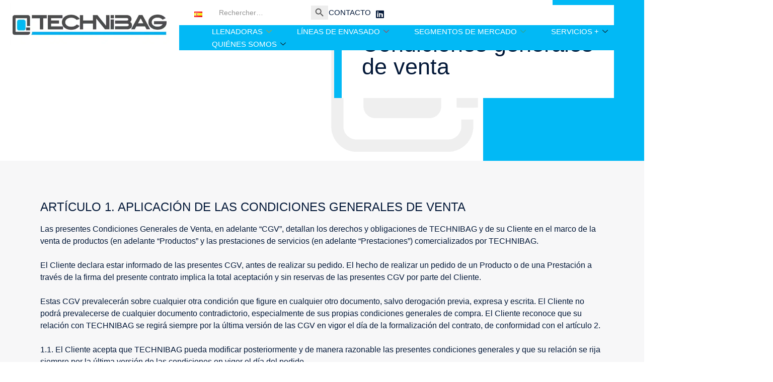

--- FILE ---
content_type: text/html; charset=UTF-8
request_url: https://www.technibag.com/es/condiciones-generales-de-venta/
body_size: 120308
content:
<!DOCTYPE html>
<html lang="es-ES"> <head><meta http-equiv="Content-Type" content="text/html;charset=UTF-8"><script>document.seraph_accel_usbpb=document.createElement;seraph_accel_izrbpb={add:function(b,a=10){void 0===this.a[a]&&(this.a[a]=[]);this.a[a].push(b)},a:{}}</script> <script type="o/js-lzl">
/* <![CDATA[ */
var gform;gform||(document.addEventListener("gform_main_scripts_loaded",function(){gform.scriptsLoaded=!0}),document.addEventListener("gform/theme/scripts_loaded",function(){gform.themeScriptsLoaded=!0}),window.addEventListener("DOMContentLoaded",function(){gform.domLoaded=!0}),gform={domLoaded:!1,scriptsLoaded:!1,themeScriptsLoaded:!1,isFormEditor:()=>"function"==typeof InitializeEditor,callIfLoaded:function(o){return!(!gform.domLoaded||!gform.scriptsLoaded||!gform.themeScriptsLoaded&&!gform.isFormEditor()||(gform.isFormEditor()&&console.warn("The use of gform.initializeOnLoaded() is deprecated in the form editor context and will be removed in Gravity Forms 3.1."),o(),0))},initializeOnLoaded:function(o){gform.callIfLoaded(o)||(document.addEventListener("gform_main_scripts_loaded",()=>{gform.scriptsLoaded=!0,gform.callIfLoaded(o)}),document.addEventListener("gform/theme/scripts_loaded",()=>{gform.themeScriptsLoaded=!0,gform.callIfLoaded(o)}),window.addEventListener("DOMContentLoaded",()=>{gform.domLoaded=!0,gform.callIfLoaded(o)}))},hooks:{action:{},filter:{}},addAction:function(o,r,e,t){gform.addHook("action",o,r,e,t)},addFilter:function(o,r,e,t){gform.addHook("filter",o,r,e,t)},doAction:function(o){gform.doHook("action",o,arguments)},applyFilters:function(o){return gform.doHook("filter",o,arguments)},removeAction:function(o,r){gform.removeHook("action",o,r)},removeFilter:function(o,r,e){gform.removeHook("filter",o,r,e)},addHook:function(o,r,e,t,n){null==gform.hooks[o][r]&&(gform.hooks[o][r]=[]);var d=gform.hooks[o][r];null==n&&(n=r+"_"+d.length),gform.hooks[o][r].push({tag:n,callable:e,priority:t=null==t?10:t})},doHook:function(r,o,e){var t;if(e=Array.prototype.slice.call(e,1),null!=gform.hooks[r][o]&&((o=gform.hooks[r][o]).sort(function(o,r){return o.priority-r.priority}),o.forEach(function(o){"function"!=typeof(t=o.callable)&&(t=window[t]),"action"==r?t.apply(null,e):e[0]=t.apply(null,e)})),"filter"==r)return e[0]},removeHook:function(o,r,t,n){var e;null!=gform.hooks[o][r]&&(e=(e=gform.hooks[o][r]).filter(function(o,r,e){return!!(null!=n&&n!=o.tag||null!=t&&t!=o.priority)}),gform.hooks[o][r]=e)}});
/* ]]> */
</script> <meta name="viewport" content="width=device-width, initial-scale=1.0"> <meta name="robots" content="index, follow, max-image-preview:large, max-snippet:-1, max-video-preview:-1">  <script id="google_gtagjs-js-consent-mode-data-layer" type="o/js-lzl">
/* <![CDATA[ */
window.dataLayer = window.dataLayer || [];function gtag(){dataLayer.push(arguments);}
gtag('consent', 'default', {"ad_personalization":"denied","ad_storage":"denied","ad_user_data":"denied","analytics_storage":"denied","functionality_storage":"denied","security_storage":"denied","personalization_storage":"denied","region":["AT","BE","BG","CH","CY","CZ","DE","DK","EE","ES","FI","FR","GB","GR","HR","HU","IE","IS","IT","LI","LT","LU","LV","MT","NL","NO","PL","PT","RO","SE","SI","SK"],"wait_for_update":500});
window._googlesitekitConsentCategoryMap = {"statistics":["analytics_storage"],"marketing":["ad_storage","ad_user_data","ad_personalization"],"functional":["functionality_storage","security_storage"],"preferences":["personalization_storage"]};
window._googlesitekitConsents = {"ad_personalization":"denied","ad_storage":"denied","ad_user_data":"denied","analytics_storage":"denied","functionality_storage":"denied","security_storage":"denied","personalization_storage":"denied","region":["AT","BE","BG","CH","CY","CZ","DE","DK","EE","ES","FI","FR","GB","GR","HR","HU","IE","IS","IT","LI","LT","LU","LV","MT","NL","NO","PL","PT","RO","SE","SI","SK"],"wait_for_update":500};
/* ]]> */
</script> <script type="o/js-lzl">
            //<![CDATA[
            var ajaxurl = 'https://www.technibag.com/wp-admin/admin-ajax.php';
            //]]>
            </script> <title>Condiciones generales de venta - TECHNIBAG</title> <link rel="canonical" href="https://www.technibag.com/es/condiciones-generales-de-venta/"> <meta property="og:locale" content="es_ES"> <meta property="og:type" content="article"> <meta property="og:title" content="Condiciones generales de venta - TECHNIBAG"> <meta property="og:description" content="ARTÍCULO 1. APLICACIÓN DE LAS CONDICIONES GENERALES DE VENTA Las presentes Condiciones Generales de Venta, en adelante “CGV”, detallan los derechos y obligaciones de TECHNIBAG y de su Cliente en el marco de la venta de productos (en adelante “Productos” y las prestaciones de servicios (en adelante “Prestaciones”) comercializados por TECHNIBAG. El Cliente declara estar […]"> <meta property="og:url" content="https://www.technibag.com/es/condiciones-generales-de-venta/"> <meta property="og:site_name" content="TECHNIBAG"> <meta property="article:modified_time" content="2025-03-28T13:56:38+00:00"> <meta property="og:image" content="https://www.technibag.com/wp-content/uploads/2022/12/sigle.png"> <meta property="og:image:width" content="819"> <meta property="og:image:height" content="816"> <meta property="og:image:type" content="image/png"> <meta name="twitter:card" content="summary_large_image"> <meta name="twitter:label1" content="Tiempo de lectura"> <meta name="twitter:data1" content="22 minutos"> <script type="application/ld+json" class="yoast-schema-graph">{"@context":"https://schema.org","@graph":[{"@type":"WebPage","@id":"https://www.technibag.com/es/condiciones-generales-de-venta/","url":"https://www.technibag.com/es/condiciones-generales-de-venta/","name":"Condiciones generales de venta - TECHNIBAG","isPartOf":{"@id":"https://www.technibag.com/es/bienvenido/#website"},"primaryImageOfPage":{"@id":"https://www.technibag.com/es/condiciones-generales-de-venta/#primaryimage"},"image":{"@id":"https://www.technibag.com/es/condiciones-generales-de-venta/#primaryimage"},"thumbnailUrl":"https://www.technibag.com/wp-content/uploads/2022/12/sigle-300x300.png","datePublished":"2025-03-28T13:33:12+00:00","dateModified":"2025-03-28T13:56:38+00:00","breadcrumb":{"@id":"https://www.technibag.com/es/condiciones-generales-de-venta/#breadcrumb"},"inLanguage":"es","potentialAction":[{"@type":"ReadAction","target":["https://www.technibag.com/es/condiciones-generales-de-venta/"]}]},{"@type":"ImageObject","inLanguage":"es","@id":"https://www.technibag.com/es/condiciones-generales-de-venta/#primaryimage","url":"https://www.technibag.com/wp-content/uploads/2022/12/sigle-300x300.png","contentUrl":"https://www.technibag.com/wp-content/uploads/2022/12/sigle-300x300.png"},{"@type":"BreadcrumbList","@id":"https://www.technibag.com/es/condiciones-generales-de-venta/#breadcrumb","itemListElement":[{"@type":"ListItem","position":1,"name":"TECHNIBAG","item":"https://www.technibag.com/es/bienvenido/"},{"@type":"ListItem","position":2,"name":"Condiciones generales de venta"}]},{"@type":"WebSite","@id":"https://www.technibag.com/es/bienvenido/#website","url":"https://www.technibag.com/es/bienvenido/","name":"TECHNIBAG","description":"concepteurs-fabricants de solutions de remplissage et de conditionnement","publisher":{"@id":"https://www.technibag.com/es/bienvenido/#organization"},"potentialAction":[{"@type":"SearchAction","target":{"@type":"EntryPoint","urlTemplate":"https://www.technibag.com/es/bienvenido/?s={search_term_string}"},"query-input":{"@type":"PropertyValueSpecification","valueRequired":true,"valueName":"search_term_string"}}],"inLanguage":"es"},{"@type":"Organization","@id":"https://www.technibag.com/es/bienvenido/#organization","name":"TECHNIBAG","url":"https://www.technibag.com/es/bienvenido/","logo":{"@type":"ImageObject","inLanguage":"es","@id":"https://www.technibag.com/es/bienvenido/#/schema/logo/image/","url":"https://www.technibag.com/wp-content/uploads/2022/12/technibag_logo_sans_fond.png","contentUrl":"https://www.technibag.com/wp-content/uploads/2022/12/technibag_logo_sans_fond.png","width":558,"height":130,"caption":"TECHNIBAG"},"image":{"@id":"https://www.technibag.com/es/bienvenido/#/schema/logo/image/"},"sameAs":["https://fr.linkedin.com/company/technibag"]}]}</script> <link rel="dns-prefetch" href="//www.technibag.com"> <link rel="dns-prefetch" href="//unpkg.com"> <link rel="dns-prefetch" href="//www.google.com"> <link rel="dns-prefetch" href="//www.googletagmanager.com"> <link rel="dns-prefetch" href="//use.fontawesome.com"> <noscript><style>.lzl{display:none!important;}</style></noscript><style>img.lzl,img.lzl-ing{opacity:0.01;}img.lzl-ed{transition:opacity .25s ease-in-out;}</style><link data-service="adobe-fonts" data-category="marketing" rel="stylesheet" data-href="https://use.typekit.net/wkg2zzu.css">                                            <script src="https://www.technibag.com/wp-includes/js/jquery/jquery.min.js" id="jquery-core-js" type="o/js-lzl"></script> <script src="https://www.technibag.com/wp-includes/js/jquery/jquery-migrate.min.js" id="jquery-migrate-js" type="o/js-lzl"></script> <script id="pdf-generator-for-wppublic-js-js-extra" type="o/js-lzl">
/* <![CDATA[ */
var pgfw_public_param = {"ajaxurl":"https:\/\/www.technibag.com\/wp-admin\/admin-ajax.php"};
/* ]]> */
</script> <script src="https://www.technibag.com/wp-content/plugins/pdf-generator-for-wp/public/src/js/pdf-generator-for-wp-public.js" id="pdf-generator-for-wppublic-js-js" type="o/js-lzl"></script> <script id="pdf-generator-for-wpcommon-js-extra" type="o/js-lzl">
/* <![CDATA[ */
var pgfw_common_param = {"ajaxurl":"https:\/\/www.technibag.com\/wp-admin\/admin-ajax.php","nonce":"ee969d85fb","loader":"https:\/\/www.technibag.com\/wp-content\/plugins\/pdf-generator-for-wp\/admin\/src\/images\/loader.gif","processing_html":"<span style=\"color:#1e73be;\">Espere por favor....<\/span>","email_submit_error":"<span style=\"color:#8e4b86;\">Se ha producido un error inesperado. Por favor, reenv\u00edalo de nuevo<\/span>"};
/* ]]> */
</script> <script src="https://www.technibag.com/wp-content/plugins/pdf-generator-for-wp/common/src/js/pdf-generator-for-wp-common.js" id="pdf-generator-for-wpcommon-js" type="o/js-lzl"></script> <script src="https://www.technibag.com/wp-includes/js/underscore.min.js" id="underscore-js" type="o/js-lzl"></script> <script src="https://www.technibag.com/wp-content/plugins/save-as-pdf-by-pdfcrowd/public/js/save-as-pdf-pdfcrowd-public.js" id="save-as-pdf-pdfcrowd-js" type="o/js-lzl"></script> <script src="https://www.technibag.com/wp-content/plugins/save-as-pdf-by-pdfcrowd/public/js/save-as-pdf-pdfcrowd-indicators.js" id="save-as-pdf-pdfcrowdindicators-js" type="o/js-lzl"></script> <script id="save-as-pdf-pdfcrowdcomponents-js-extra" type="o/js-lzl">
/* <![CDATA[ */
var save_as_pdf_pdfcrowd_i18n = {"email_success":"Email with PDF has been sent.","email_fail":"Error occurred.","email_prompt":"Enter your email:","ok":"Ok","cancel":"Cancel"};
/* ]]> */
</script> <script src="https://www.technibag.com/wp-content/plugins/save-as-pdf-by-pdfcrowd/public/js/save-as-pdf-pdfcrowd-components.js" id="save-as-pdf-pdfcrowdcomponents-js" type="o/js-lzl"></script> <script src="https://www.googletagmanager.com/gtag/js?id=GT-T5395PR" id="google_gtagjs-js" async type="o/js-lzl"></script> <script id="google_gtagjs-js-after" type="o/js-lzl">
/* <![CDATA[ */
window.dataLayer = window.dataLayer || [];function gtag(){dataLayer.push(arguments);}
gtag("set","linker",{"domains":["www.technibag.com"]});
gtag("js", new Date());
gtag("set", "developer_id.dZTNiMT", true);
gtag("config", "GT-T5395PR");
 window._googlesitekit = window._googlesitekit || {}; window._googlesitekit.throttledEvents = []; window._googlesitekit.gtagEvent = (name, data) => { var key = JSON.stringify( { name, data } ); if ( !! window._googlesitekit.throttledEvents[ key ] ) { return; } window._googlesitekit.throttledEvents[ key ] = true; setTimeout( () => { delete window._googlesitekit.throttledEvents[ key ]; }, 5 ); gtag( "event", name, { ...data, event_source: "site-kit" } ); }; 
/* ]]> */
</script> <link rel="https://api.w.org/" href="https://www.technibag.com/wp-json/"><link rel="alternate" title="JSON" type="application/json" href="https://www.technibag.com/wp-json/wp/v2/pages/15138"><link rel="shortlink" href="https://www.technibag.com/?p=15138"> <link rel="alternate" title="oEmbed (JSON)" type="application/json+oembed" href="https://www.technibag.com/wp-json/oembed/1.0/embed?url=https%3A%2F%2Fwww.technibag.com%2Fes%2Fcondiciones-generales-de-venta%2F"> <link rel="alternate" title="oEmbed (XML)" type="text/xml+oembed" href="https://www.technibag.com/wp-json/oembed/1.0/embed?url=https%3A%2F%2Fwww.technibag.com%2Fes%2Fcondiciones-generales-de-venta%2F&amp;format=xml">  <meta name="generator" content="Site Kit by Google 1.164.0">  <script type="o/js-lzl">
        document.addEventListener("DOMContentLoaded", function() {
            var langue = document.documentElement.lang;
            var input = document.getElementById('is-search-input-1081');

            if (input) {
                var placeholders = {
                    'en-GB': 'Search...',
                    'it-IT': 'Ricerca...',
                    'de-DE': 'Suche...',
                    'es-ES': 'Buscar...'
                };

                if (placeholders[langue]) {
                    input.placeholder = placeholders[langue];
                    console.log('Langue détectée : ' + langue + ' | Placeholder : ' + placeholders[langue]);
                } else {
                    console.log('Langue par défaut (Français)');
                }
            }
        });
    </script> <meta name="generator" content="Elementor 3.32.5; features: additional_custom_breakpoints; settings: css_print_method-external, google_font-enabled, font_display-swap"> <script type="o/js-lzl">
	jQuery(document).ready(function(){
jQuery('span.ekit-accordion-title').each(function() {
    var word = jQuery(this).html();
    var index = word.indexOf(' ');
    if(index == -1) {
        index = word.length;
    }
    jQuery(this).html('<span class="first-word">' + word.substring(0, index) + '</span></br>' + word.substring(index, word.length));
});
			});
</script> <script src="https://kit.fontawesome.com/66c257f3cd.js" crossorigin="anonymous" type="o/js-lzl"></script> <meta name="google-site-verification" content="hGnL76FiM7ldUyQi3lN459maa_xiBIuh4_OLeECl1DA"> <script type="o/js-lzl">
document.addEventListener('cmplzEnableScripts', function () {
    function waitForSmartSlider() {
        if (typeof nextendFrontend !== 'undefined' && typeof nextendFrontend.SmartSlider !== 'undefined') {
            nextendFrontend.SmartSlider.reinitAll();
            console.log("✅ Smart Slider relancé après consentement");
        } else {
            // Réessaie après un court délai
            setTimeout(waitForSmartSlider, 300);
        }
    }
    waitForSmartSlider();
});
</script> <script type="o/js-lzl">
/* <![CDATA[ */

			( function( w, d, s, l, i ) {
				w[l] = w[l] || [];
				w[l].push( {'gtm.start': new Date().getTime(), event: 'gtm.js'} );
				var f = d.getElementsByTagName( s )[0],
					j = d.createElement( s ), dl = l != 'dataLayer' ? '&l=' + l : '';
				j.async = true;
				j.src = 'https://www.googletagmanager.com/gtm.js?id=' + i + dl;
				f.parentNode.insertBefore( j, f );
			} )( window, document, 'script', 'dataLayer', 'GTM-MDJ8RP8V' );
			
/* ]]> */
</script> <link rel="icon" href="https://www.technibag.com/wp-content/uploads/2022/11/cropped-Capture-decran-2022-11-30-a-15.56.57-32x32.png" sizes="32x32"> <link rel="icon" href="https://www.technibag.com/wp-content/uploads/2022/11/cropped-Capture-decran-2022-11-30-a-15.56.57-192x192.png" sizes="192x192"> <link rel="apple-touch-icon" href="https://www.technibag.com/wp-content/uploads/2022/11/cropped-Capture-decran-2022-11-30-a-15.56.57-180x180.png"> <meta name="msapplication-TileImage" content="https://www.technibag.com/wp-content/uploads/2022/11/cropped-Capture-decran-2022-11-30-a-15.56.57-270x270.png">  <style>img:is([sizes="auto" i],[sizes^="auto," i]){contain-intrinsic-size:3000px 1500px}</style><link rel="stylesheet/lzl-nc" href="data:text/css,"><noscript lzl=""><link rel="stylesheet" href="data:text/css,"></noscript><style id="elementor-frontend-css-crit" media="all">:root{--direction-multiplier:1}body.rtl,html[dir=rtl]{--direction-multiplier:-1}.elementor-screen-only,.screen-reader-text,.screen-reader-text span,.ui-helper-hidden-accessible{height:1px;margin:-1px;overflow:hidden;padding:0;position:absolute;top:-10000em;width:1px;clip:rect(0,0,0,0);border:0}.elementor *,.elementor :after,.elementor :before{box-sizing:border-box}.elementor a{box-shadow:none;text-decoration:none}.elementor img{border:none;border-radius:0;box-shadow:none;height:auto;max-width:100%}.elementor embed,.elementor iframe,.elementor object,.elementor video{border:none;line-height:1;margin:0;max-width:100%;width:100%}.e-con-inner>.elementor-element.elementor-absolute,.e-con>.elementor-element.elementor-absolute,.elementor-widget-wrap>.elementor-element.elementor-absolute{position:absolute}.elementor-element{--flex-direction:initial;--flex-wrap:initial;--justify-content:initial;--align-items:initial;--align-content:initial;--gap:initial;--flex-basis:initial;--flex-grow:initial;--flex-shrink:initial;--order:initial;--align-self:initial;align-self:var(--align-self);flex-basis:var(--flex-basis);flex-grow:var(--flex-grow);flex-shrink:var(--flex-shrink);order:var(--order)}.elementor-element.elementor-absolute,.elementor-element.elementor-fixed{z-index:1}.elementor-element:where(.e-con-full,.elementor-widget){align-content:var(--align-content);align-items:var(--align-items);flex-direction:var(--flex-direction);flex-wrap:var(--flex-wrap);gap:var(--row-gap) var(--column-gap);justify-content:var(--justify-content)}.elementor-invisible{visibility:hidden}.elementor-align-right{text-align:right}.elementor-align-center .elementor-button,.elementor-align-left .elementor-button,.elementor-align-right .elementor-button{width:auto}:root{--page-title-display:block}@keyframes eicon-spin{0%{transform:rotate(0deg)}to{transform:rotate(359deg)}}.elementor-widget{position:relative}.elementor-widget:not(:last-child){margin-bottom:var(--kit-widget-spacing,20px)}.elementor-widget:not(:last-child).elementor-absolute,.elementor-widget:not(:last-child).elementor-widget__width-auto,.elementor-widget:not(:last-child).elementor-widget__width-initial{margin-bottom:0}.elementor-column{display:flex;min-height:1px;position:relative}@media (min-width:768px){.elementor-column.elementor-col-10,.elementor-column[data-col="10"]{width:10%}.elementor-column.elementor-col-11,.elementor-column[data-col="11"]{width:11.111%}.elementor-column.elementor-col-12,.elementor-column[data-col="12"]{width:12.5%}.elementor-column.elementor-col-14,.elementor-column[data-col="14"]{width:14.285%}.elementor-column.elementor-col-16,.elementor-column[data-col="16"]{width:16.666%}.elementor-column.elementor-col-20,.elementor-column[data-col="20"]{width:20%}.elementor-column.elementor-col-25,.elementor-column[data-col="25"]{width:25%}.elementor-column.elementor-col-30,.elementor-column[data-col="30"]{width:30%}.elementor-column.elementor-col-33,.elementor-column[data-col="33"]{width:33.333%}.elementor-column.elementor-col-40,.elementor-column[data-col="40"]{width:40%}.elementor-column.elementor-col-50,.elementor-column[data-col="50"]{width:50%}.elementor-column.elementor-col-60,.elementor-column[data-col="60"]{width:60%}.elementor-column.elementor-col-66,.elementor-column[data-col="66"]{width:66.666%}.elementor-column.elementor-col-70,.elementor-column[data-col="70"]{width:70%}.elementor-column.elementor-col-75,.elementor-column[data-col="75"]{width:75%}.elementor-column.elementor-col-80,.elementor-column[data-col="80"]{width:80%}.elementor-column.elementor-col-83,.elementor-column[data-col="83"]{width:83.333%}.elementor-column.elementor-col-90,.elementor-column[data-col="90"]{width:90%}.elementor-column.elementor-col-100,.elementor-column[data-col="100"]{width:100%}}@media (max-width:767px){.elementor-column{width:100%}}.elementor-grid{display:grid;grid-column-gap:var(--grid-column-gap);grid-row-gap:var(--grid-row-gap)}.elementor-grid .elementor-grid-item{min-width:0}.elementor-grid-0 .elementor-grid{display:inline-block;margin-bottom:calc(-1 * var(--grid-row-gap));width:100%;word-spacing:var(--grid-column-gap)}.elementor-grid-0 .elementor-grid .elementor-grid-item{display:inline-block;margin-bottom:var(--grid-row-gap);word-break:break-word}.elementor-grid-1 .elementor-grid{grid-template-columns:repeat(1,1fr)}.elementor-grid-2 .elementor-grid{grid-template-columns:repeat(2,1fr)}.elementor-grid-3 .elementor-grid{grid-template-columns:repeat(3,1fr)}.elementor-grid-4 .elementor-grid{grid-template-columns:repeat(4,1fr)}.elementor-grid-5 .elementor-grid{grid-template-columns:repeat(5,1fr)}.elementor-grid-6 .elementor-grid{grid-template-columns:repeat(6,1fr)}.elementor-grid-7 .elementor-grid{grid-template-columns:repeat(7,1fr)}.elementor-grid-8 .elementor-grid{grid-template-columns:repeat(8,1fr)}.elementor-grid-9 .elementor-grid{grid-template-columns:repeat(9,1fr)}.elementor-grid-10 .elementor-grid{grid-template-columns:repeat(10,1fr)}.elementor-grid-11 .elementor-grid{grid-template-columns:repeat(11,1fr)}.elementor-grid-12 .elementor-grid{grid-template-columns:repeat(12,1fr)}@media (prefers-reduced-motion:no-preference){html{scroll-behavior:smooth}}.e-con{--border-radius:0;--border-top-width:0px;--border-right-width:0px;--border-bottom-width:0px;--border-left-width:0px;--border-style:initial;--border-color:initial;--container-widget-width:100%;--container-widget-height:initial;--container-widget-flex-grow:0;--container-widget-align-self:initial;--content-width:min(100%,var(--container-max-width,1140px));--width:100%;--min-height:initial;--height:auto;--text-align:initial;--margin-top:0px;--margin-right:0px;--margin-bottom:0px;--margin-left:0px;--padding-top:var(--container-default-padding-top,10px);--padding-right:var(--container-default-padding-right,10px);--padding-bottom:var(--container-default-padding-bottom,10px);--padding-left:var(--container-default-padding-left,10px);--position:relative;--z-index:revert;--overflow:visible;--gap:var(--widgets-spacing,20px);--row-gap:var(--widgets-spacing-row,20px);--column-gap:var(--widgets-spacing-column,20px);--overlay-mix-blend-mode:initial;--overlay-opacity:1;--overlay-transition:.3s;--e-con-grid-template-columns:repeat(3,1fr);--e-con-grid-template-rows:repeat(2,1fr);border-radius:var(--border-radius);height:var(--height);min-height:var(--min-height);min-width:0;overflow:var(--overflow);position:var(--position);width:var(--width);z-index:var(--z-index);--flex-wrap-mobile:wrap;margin-block-end:var(--margin-block-end);margin-block-start:var(--margin-block-start);margin-inline-end:var(--margin-inline-end);margin-inline-start:var(--margin-inline-start);padding-inline-end:var(--padding-inline-end);padding-inline-start:var(--padding-inline-start)}.e-con:where(:not(.e-div-block-base)){transition:background var(--background-transition,.3s),border var(--border-transition,.3s),box-shadow var(--border-transition,.3s),transform var(--e-con-transform-transition-duration,.4s)}.e-con{--margin-block-start:var(--margin-top);--margin-block-end:var(--margin-bottom);--margin-inline-start:var(--margin-left);--margin-inline-end:var(--margin-right);--padding-inline-start:var(--padding-left);--padding-inline-end:var(--padding-right);--padding-block-start:var(--padding-top);--padding-block-end:var(--padding-bottom);--border-block-start-width:var(--border-top-width);--border-block-end-width:var(--border-bottom-width);--border-inline-start-width:var(--border-left-width);--border-inline-end-width:var(--border-right-width)}.e-con.e-flex{--flex-direction:column;--flex-basis:auto;--flex-grow:0;--flex-shrink:1;flex:var(--flex-grow) var(--flex-shrink) var(--flex-basis)}.e-con-full,.e-con>.e-con-inner{padding-block-end:var(--padding-block-end);padding-block-start:var(--padding-block-start);text-align:var(--text-align)}.e-con-full.e-flex,.e-con.e-flex>.e-con-inner{flex-direction:var(--flex-direction)}.e-con,.e-con>.e-con-inner{display:var(--display)}.e-con-boxed.e-flex{align-content:normal;align-items:normal;flex-direction:column;flex-wrap:nowrap;justify-content:normal}.e-con-boxed{gap:initial;text-align:initial}.e-con.e-flex>.e-con-inner{align-content:var(--align-content);align-items:var(--align-items);align-self:auto;flex-basis:auto;flex-grow:1;flex-shrink:1;flex-wrap:var(--flex-wrap);justify-content:var(--justify-content)}.e-con>.e-con-inner{gap:var(--row-gap) var(--column-gap);height:100%;margin:0 auto;max-width:var(--content-width);padding-inline-end:0;padding-inline-start:0;width:100%}:is(.elementor-section-wrap,[data-elementor-id])>.e-con{--margin-left:auto;--margin-right:auto;max-width:min(100%,var(--width))}.e-con .elementor-widget.elementor-widget{margin-block-end:0}.e-con:before,.e-con>.elementor-background-slideshow:before,.e-con>.elementor-motion-effects-container>.elementor-motion-effects-layer:before,:is(.e-con,.e-con>.e-con-inner)>.elementor-background-video-container:before{border-block-end-width:var(--border-block-end-width);border-block-start-width:var(--border-block-start-width);border-color:var(--border-color);border-inline-end-width:var(--border-inline-end-width);border-inline-start-width:var(--border-inline-start-width);border-radius:var(--border-radius);border-style:var(--border-style);content:var(--background-overlay);display:block;height:max(100% + var(--border-top-width) + var(--border-bottom-width),100%);left:calc(0px - var(--border-left-width));mix-blend-mode:var(--overlay-mix-blend-mode);opacity:var(--overlay-opacity);position:absolute;top:calc(0px - var(--border-top-width));transition:var(--overlay-transition,.3s);width:max(100% + var(--border-left-width) + var(--border-right-width),100%)}.e-con:before{transition:background var(--overlay-transition,.3s),border-radius var(--border-transition,.3s),opacity var(--overlay-transition,.3s)}.e-con .elementor-widget{min-width:0}.e-con>.e-con-inner>.elementor-widget>.elementor-widget-container,.e-con>.elementor-widget>.elementor-widget-container{height:100%}.e-con.e-con>.e-con-inner>.elementor-widget,.elementor.elementor .e-con>.elementor-widget{max-width:100%}.e-con .elementor-widget:not(:last-child){--kit-widget-spacing:0px}@media (max-width:767px){.e-con.e-flex{--width:100%;--flex-wrap:var(--flex-wrap-mobile)}}.elementor-form-fields-wrapper{display:flex;flex-wrap:wrap}.elementor-field-group{align-items:center;flex-wrap:wrap}.elementor-field-group.elementor-field-type-submit{align-items:flex-end}.elementor-field-group .elementor-field-textual{background-color:transparent;border:1px solid #69727d;color:#1f2124;flex-grow:1;max-width:100%;vertical-align:middle;width:100%}.elementor-field-group .elementor-field-textual:focus{box-shadow:inset 0 0 0 1px rgba(0,0,0,.1);outline:0}.elementor-field-group .elementor-field-textual::-moz-placeholder{color:inherit;font-family:inherit;opacity:.6}.elementor-field-group .elementor-field-textual::placeholder{color:inherit;font-family:inherit;opacity:.6}.elementor-field-label{cursor:pointer}.elementor-field-textual{border-radius:3px;font-size:15px;line-height:1.4;min-height:40px;padding:5px 14px}.elementor-form .elementor-button{border:none;padding-block-end:0;padding-block-start:0}.elementor-form .elementor-button-content-wrapper,.elementor-form .elementor-button>span{display:flex;flex-direction:row;gap:5px;justify-content:center}.elementor-form .elementor-button.elementor-size-sm{min-height:40px}.elementor-element:where(:not(.e-con)):where(:not(.e-div-block-base)) .elementor-widget-container,.elementor-element:where(:not(.e-con)):where(:not(.e-div-block-base)):not(:has(.elementor-widget-container)){transition:background .3s,border .3s,border-radius .3s,box-shadow .3s,transform var(--e-transform-transition-duration,.4s)}.elementor-heading-title{line-height:1;margin:0;padding:0}.elementor-button{background-color:#69727d;border-radius:3px;color:#fff;display:inline-block;font-size:15px;line-height:1;padding:12px 24px;fill:#fff;text-align:center;transition:all .3s}.elementor-button:focus,.elementor-button:hover,.elementor-button:visited{color:#fff}.elementor-button-content-wrapper{display:flex;flex-direction:row;gap:5px;justify-content:center}.elementor-button-text{display:inline-block}.elementor-button span{text-decoration:inherit}.elementor-icon{color:#69727d;display:inline-block;font-size:50px;line-height:1;text-align:center;transition:all .3s}.elementor-icon:hover{color:#69727d}.elementor-icon i,.elementor-icon svg{display:block;height:1em;position:relative;width:1em}.elementor-icon i:before,.elementor-icon svg:before{left:50%;position:absolute;transform:translateX(-50%)}.elementor-shape-rounded .elementor-icon{border-radius:10%}.animated{animation-duration:1.25s}.animated.animated-slow{animation-duration:2s}.animated.animated-fast{animation-duration:.75s}.animated.infinite{animation-iteration-count:infinite}.animated.reverse{animation-direction:reverse;animation-fill-mode:forwards}@media (prefers-reduced-motion:reduce){.animated{animation:none!important}}@media (max-width:767px){.elementor .elementor-hidden-mobile,.elementor .elementor-hidden-phone{display:none}}@media (min-width:768px) and (max-width:1024px){.elementor .elementor-hidden-tablet{display:none}}@media (min-width:1025px) and (max-width:1200px){.elementor .elementor-hidden-tablet_extra{display:none}}@media (min-width:1201px) and (max-width:1366px){.elementor .elementor-hidden-laptop{display:none}}@media (min-width:1367px) and (max-width:99999px){.elementor .elementor-hidden-desktop{display:none}}</style><link rel="stylesheet/lzl-nc" id="elementor-frontend-css" href="https://www.technibag.com/wp-content/cache/seraphinite-accelerator/s/m/d/css/61cc32e8d9c7f31508aa4aa7461c6769.9d96.css" media="all"><noscript lzl=""><link rel="stylesheet" href="https://www.technibag.com/wp-content/cache/seraphinite-accelerator/s/m/d/css/61cc32e8d9c7f31508aa4aa7461c6769.9d96.css" media="all"></noscript><style id="elementor-post-4311-css-crit" media="all">.elementor-4311 .elementor-element.elementor-element-2f12805{--display:flex;--position:fixed;--flex-direction:row;--container-widget-width:initial;--container-widget-height:100%;--container-widget-flex-grow:1;--container-widget-align-self:stretch;--flex-wrap-mobile:wrap;--gap:0px 0px;--row-gap:0px;--column-gap:0px;--margin-top:0px;--margin-bottom:0px;--margin-left:0px;--margin-right:0px;--padding-top:0px;--padding-bottom:0px;--padding-left:0px;--padding-right:0px;top:0;--z-index:999}.elementor-4311 .elementor-element.elementor-element-2f12805.e-con{--flex-grow:1;--flex-shrink:0}body:not(.rtl) .elementor-4311 .elementor-element.elementor-element-2f12805{left:0}.elementor-4311 .elementor-element.elementor-element-8044788{--display:flex;--gap:0px 0px;--row-gap:0px;--column-gap:0px;--padding-top:0px;--padding-bottom:0px;--padding-left:0px;--padding-right:0px}.elementor-4311 .elementor-element.elementor-element-8044788:not(.elementor-motion-effects-element-type-background),.elementor-4311 .elementor-element.elementor-element-8044788>.elementor-motion-effects-container>.elementor-motion-effects-layer{background-color:#fff}.elementor-4311 .elementor-element.elementor-element-8044788.e-con{--flex-grow:0;--flex-shrink:0}.elementor-4311 .elementor-element.elementor-element-d110dc1 img{height:95px;object-fit:contain;object-position:center center}.elementor-4311 .elementor-element.elementor-element-8699211{--display:flex;--flex-direction:column;--container-widget-width:calc(( 1 - var(--container-widget-flex-grow) ) * 100%);--container-widget-height:initial;--container-widget-flex-grow:0;--container-widget-align-self:initial;--flex-wrap-mobile:wrap;--justify-content:flex-start;--align-items:stretch;--gap:0px 0px;--row-gap:0px;--column-gap:0px;--margin-top:0px;--margin-bottom:0px;--margin-left:0px;--margin-right:0px;--padding-top:0px;--padding-bottom:0px;--padding-left:0px;--padding-right:0px}.elementor-4311 .elementor-element.elementor-element-6bffa29{--display:flex;--flex-direction:row;--container-widget-width:calc(( 1 - var(--container-widget-flex-grow) ) * 100%);--container-widget-height:100%;--container-widget-flex-grow:1;--container-widget-align-self:stretch;--flex-wrap-mobile:wrap;--justify-content:flex-end;--align-items:center;--z-index:99999}.elementor-4311 .elementor-element.elementor-element-6bffa29:not(.elementor-motion-effects-element-type-background),.elementor-4311 .elementor-element.elementor-element-6bffa29>.elementor-motion-effects-container>.elementor-motion-effects-layer{background-color:#fff}.elementor-4311 .elementor-element.elementor-element-fb3057b{z-index:1111}.elementor-4311 .elementor-element.elementor-element-d2d3bba #ekit-popup-modal-toggler{background-color:rgba(2,1,1,0);color:var(--e-global-color-text);border-style:none;border-radius:0px 0px 0px 0px}.elementor-4311 .elementor-element.elementor-element-d2d3bba .ekit-popup__content{background-color:var(--e-global-color-primary);width:700px;max-height:90vh}.elementor-4311 .elementor-element.elementor-element-d2d3bba .ekit-popup-modal__toggler-wrapper{text-align:center}.elementor-4311 .elementor-element.elementor-element-d2d3bba .ekit-popup-btn.ekit-popup__toggler i{font-size:16px}.elementor-4311 .elementor-element.elementor-element-d2d3bba .ekit-popup-modal-toggler i{margin-right:0}.elementor-4311 .elementor-element.elementor-element-d2d3bba .ekit-popup-modal-toggler{padding:0}.elementor-4311 .elementor-element.elementor-element-d2d3bba #ekit-popup-modal-toggler:hover{border-style:none;border-radius:0px 0px 0px 0px}.elementor-4311 .elementor-element.elementor-element-d2d3bba .ekit-popup-modal__close{right:32px;height:20px;width:20px;border-radius:2px 2px 2px 2px}.elementor-4311 .elementor-element.elementor-element-d2d3bba .ekit-popup-modal__body{padding:4em 2em 2em}.elementor-4311 .elementor-element.elementor-element-d2d3bba .ekit-popup-modal__close i{font-size:28px;color:#fff}.elementor-4311 .elementor-element.elementor-element-d2d3bba .ekit-popup-modal__close:hover i{color:var(--e-global-color-text)}.elementor-4311 .elementor-element.elementor-element-32873e5 .elementor-button{background-color:#fff;font-family:"Roboto",Sans-serif;font-weight:500;text-decoration:none;fill:var(--e-global-color-text);color:var(--e-global-color-text);padding:0}.elementor-4311 .elementor-element.elementor-element-32873e5.elementor-element{--align-self:center}.elementor-4311 .elementor-element.elementor-element-bc4eb92{--grid-template-columns:repeat(0,auto);--icon-size:18px;--grid-column-gap:5px;--grid-row-gap:0px}.elementor-4311 .elementor-element.elementor-element-bc4eb92 .elementor-widget-container{text-align:center}.elementor-4311 .elementor-element.elementor-element-bc4eb92 .elementor-social-icon{background-color:#fff;--icon-padding:.5em}.elementor-4311 .elementor-element.elementor-element-bc4eb92 .elementor-social-icon i{color:var(--e-global-color-secondary)}.elementor-4311 .elementor-element.elementor-element-bc4eb92 .elementor-icon{border-radius:0px 0px 0px 0px}.elementor-4311 .elementor-element.elementor-element-402aa21{--display:flex;--gap:0px 0px;--row-gap:0px;--column-gap:0px;--padding-top:0px;--padding-bottom:0px;--padding-left:50px;--padding-right:50px}.elementor-4311 .elementor-element.elementor-element-402aa21:not(.elementor-motion-effects-element-type-background),.elementor-4311 .elementor-element.elementor-element-402aa21>.elementor-motion-effects-container>.elementor-motion-effects-layer{background-color:var(--e-global-color-primary)}.elementor-4311 .elementor-element.elementor-element-4d59c2e>.elementor-widget-container{margin:0;padding:0}.elementor-4311 .elementor-element.elementor-element-4d59c2e .elementskit-menu-container{height:50px;border-radius:0px 0px 0px 0px}.elementor-4311 .elementor-element.elementor-element-4d59c2e .elementskit-navbar-nav>li>a{font-family:"Roboto",Sans-serif;font-weight:400;color:#fff;padding:0 15px}.elementor-4311 .elementor-element.elementor-element-4d59c2e .elementskit-navbar-nav>li>a:hover{color:var(--e-global-color-secondary)}.elementor-4311 .elementor-element.elementor-element-4d59c2e .elementskit-navbar-nav>li>a:focus{color:var(--e-global-color-secondary)}.elementor-4311 .elementor-element.elementor-element-4d59c2e .elementskit-navbar-nav>li>a:active{color:var(--e-global-color-secondary)}.elementor-4311 .elementor-element.elementor-element-4d59c2e .elementskit-navbar-nav>li:hover>a{color:var(--e-global-color-secondary)}.elementor-4311 .elementor-element.elementor-element-4d59c2e .elementskit-navbar-nav>li:hover>a .elementskit-submenu-indicator{color:var(--e-global-color-secondary)}.elementor-4311 .elementor-element.elementor-element-4d59c2e .elementskit-navbar-nav>li>a:hover .elementskit-submenu-indicator{color:var(--e-global-color-secondary)}.elementor-4311 .elementor-element.elementor-element-4d59c2e .elementskit-navbar-nav>li>a:focus .elementskit-submenu-indicator{color:var(--e-global-color-secondary)}.elementor-4311 .elementor-element.elementor-element-4d59c2e .elementskit-navbar-nav>li>a:active .elementskit-submenu-indicator{color:var(--e-global-color-secondary)}.elementor-4311 .elementor-element.elementor-element-4d59c2e .elementskit-navbar-nav>li>a .elementskit-submenu-indicator{color:#101010;fill:#101010}.elementor-4311 .elementor-element.elementor-element-4d59c2e .elementskit-navbar-nav-default .elementskit-dropdown-has>a .elementskit-submenu-indicator{margin:7px}.elementor-4311 .elementor-element.elementor-element-4d59c2e .elementskit-menu-hamburger{float:right}.elementor-4311 .elementor-element.elementor-element-4d59c2e .elementskit-menu-hamburger .elementskit-menu-hamburger-icon{background-color:rgba(0,0,0,.5)}.elementor-4311 .elementor-element.elementor-element-4d59c2e .elementskit-menu-hamburger:hover .elementskit-menu-hamburger-icon{background-color:rgba(0,0,0,.5)}.elementor-4311 .elementor-element.elementor-element-4d59c2e .elementskit-menu-close{color:rgba(51,51,51,1)}.elementor-4311 .elementor-element.elementor-element-4d59c2e .elementskit-menu-close:hover{color:rgba(0,0,0,.5)}@media (max-width:1024px){.elementor-4311 .elementor-element.elementor-element-d110dc1 img{object-fit:contain}.elementor-4311 .elementor-element.elementor-element-4d59c2e .elementskit-nav-identity-panel{padding:10px 0}.elementor-4311 .elementor-element.elementor-element-4d59c2e .elementskit-menu-container{max-width:350px;border-radius:0px 0px 0px 0px}.elementor-4311 .elementor-element.elementor-element-4d59c2e .elementskit-navbar-nav>li>a{color:#000;padding:10px 15px}.elementor-4311 .elementor-element.elementor-element-4d59c2e .elementskit-menu-hamburger{padding:8px;width:45px;border-radius:3px}.elementor-4311 .elementor-element.elementor-element-4d59c2e .elementskit-menu-close{padding:8px;margin:12px;width:45px;border-radius:3px}.elementor-4311 .elementor-element.elementor-element-4d59c2e .elementskit-nav-logo>img{max-width:160px;max-height:60px}.elementor-4311 .elementor-element.elementor-element-4d59c2e .elementskit-nav-logo{margin:5px 0;padding:5px}}@media (min-width:768px){.elementor-4311 .elementor-element.elementor-element-8044788{--width:27.787%}.elementor-4311 .elementor-element.elementor-element-8699211{--width:100%}.elementor-4311 .elementor-element.elementor-element-6bffa29{--width:58vw}}@media (max-width:767px){.elementor-4311 .elementor-element.elementor-element-d110dc1{text-align:left}.elementor-4311 .elementor-element.elementor-element-d110dc1 img{max-width:80%;object-fit:contain}.elementor-4311 .elementor-element.elementor-element-8699211{--flex-direction:column-reverse;--container-widget-width:100%;--container-widget-height:initial;--container-widget-flex-grow:0;--container-widget-align-self:initial;--flex-wrap-mobile:wrap}.elementor-4311 .elementor-element.elementor-element-6bffa29{--width:100vw;--justify-content:space-evenly;--flex-wrap:nowrap}.elementor-4311 .elementor-element.elementor-element-6bffa29.e-con{--align-self:flex-start}.elementor-4311 .elementor-element.elementor-element-d2d3bba .ekit-popup__content{width:90%}.elementor-4311 .elementor-element.elementor-element-402aa21{--width:22%;--align-items:center;--container-widget-width:calc(( 1 - var(--container-widget-flex-grow) ) * 100%);--margin-top:0px;--margin-bottom:0px;--margin-left:0px;--margin-right:0px;--padding-top:0px;--padding-bottom:0px;--padding-left:0px;--padding-right:0px;--z-index:150000}.elementor-4311 .elementor-element.elementor-element-402aa21.e-con{--align-self:flex-end}.elementor-4311 .elementor-element.elementor-element-4d59c2e .elementskit-menu-container{background-color:#fff;max-width:100%}.elementor-4311 .elementor-element.elementor-element-4d59c2e .elementskit-navbar-nav>li>a{font-size:20px;color:var(--e-global-color-secondary)}.elementor-4311 .elementor-element.elementor-element-4d59c2e .elementskit-navbar-nav>li>a:hover{color:#000205}.elementor-4311 .elementor-element.elementor-element-4d59c2e .elementskit-navbar-nav>li>a:focus{color:#000205}.elementor-4311 .elementor-element.elementor-element-4d59c2e .elementskit-navbar-nav>li>a:active{color:#000205}.elementor-4311 .elementor-element.elementor-element-4d59c2e .elementskit-navbar-nav>li:hover>a{color:#000205}.elementor-4311 .elementor-element.elementor-element-4d59c2e .elementskit-navbar-nav>li:hover>a .elementskit-submenu-indicator{color:#000205}.elementor-4311 .elementor-element.elementor-element-4d59c2e .elementskit-navbar-nav>li>a:hover .elementskit-submenu-indicator{color:#000205}.elementor-4311 .elementor-element.elementor-element-4d59c2e .elementskit-navbar-nav>li>a:focus .elementskit-submenu-indicator{color:#000205}.elementor-4311 .elementor-element.elementor-element-4d59c2e .elementskit-navbar-nav>li>a:active .elementskit-submenu-indicator{color:#000205}.elementor-4311 .elementor-element.elementor-element-4d59c2e .elementskit-nav-logo>img{max-width:280px}}@media (min-width:950px){.elementor-4311 .elementor-element.elementor-element-8044788{height:100px}}.elementor-4311 .elementor-element.elementor-element-29a66fe,.elementor-4311 .elementor-element.elementor-element-29a66fe .elementor-shortcode,.elementor-4311 .elementor-element.elementor-element-29a66fe .elementor-shortcode>form,.elementor-4311 .elementor-element.elementor-element-29a66fe .elementor-shortcode>form>label,.elementor-4311 .elementor-element.elementor-element-29a66fe .elementor-shortcode>form>label>input,.elementor-4311 .elementor-element.elementor-element-29a66fe .elementor-shortcode>form>button,.elementor-4311 .elementor-element.elementor-element-29a66fe .elementor-shortcode>form>button>.is-search-icon{height:30px;position:relative}.elementor-4311 .elementor-element.elementor-element-29a66fe .elementor-shortcode>form>button>.is-search-icon>svg{position:absolute;left:50%;top:50%;transform:translate(-50%,-50%)}@media (min-width:950px){.elementor-4311 .elementor-element.elementor-element-6bffa29{height:50px}}@media (max-width:850px){.elementor-4311 .elementor-element.elementor-element-402aa21{background-color:white!important;position:absolute;top:-65px}}@media (min-width:950px){.elementor-4311 .elementor-element.elementor-element-8699211{height:100px}}</style><link rel="stylesheet/lzl-nc" id="elementor-post-4311-css" href="https://www.technibag.com/wp-content/cache/seraphinite-accelerator/s/m/d/css/247b1cab3535fab2f087a7e4e959c34a.a6d.css" media="all"><noscript lzl=""><link rel="stylesheet" href="https://www.technibag.com/wp-content/cache/seraphinite-accelerator/s/m/d/css/247b1cab3535fab2f087a7e4e959c34a.a6d.css" media="all"></noscript><style id="elementor-post-4397-css-crit" media="all">.elementor-4397 .elementor-element.elementor-element-d06aae0{--display:flex;--flex-direction:column;--container-widget-width:100%;--container-widget-height:initial;--container-widget-flex-grow:0;--container-widget-align-self:initial;--flex-wrap-mobile:wrap;--padding-top:0px;--padding-bottom:0px;--padding-left:0px;--padding-right:0px}.elementor-4397 .elementor-element.elementor-element-38516c1{--display:flex;--margin-top:0em;--margin-bottom:0em;--margin-left:0em;--margin-right:0em;--padding-top:0em;--padding-bottom:4em;--padding-left:4em;--padding-right:4em}.elementor-4397 .elementor-element.elementor-element-61abd97>.elementor-widget-container{margin:3em 0 0}.elementor-4397 .elementor-element.elementor-element-61abd97{text-align:center}.elementor-4397 .elementor-element.elementor-element-61abd97 .elementor-heading-title{font-family:"Roboto",Sans-serif;font-size:35px;font-weight:400;text-transform:uppercase;color:var(--e-global-color-secondary)}.elementor-4397 .elementor-element.elementor-element-ab04ffe{width:100%;max-width:100%}.elementor-4397 .elementor-element.elementor-element-45a6dc6{--display:flex;--flex-direction:column;--container-widget-width:100%;--container-widget-height:initial;--container-widget-flex-grow:0;--container-widget-align-self:initial;--flex-wrap-mobile:wrap;--gap:0px 0px;--row-gap:0px;--column-gap:0px;--padding-top:0px;--padding-bottom:0px;--padding-left:0px;--padding-right:0px}.elementor-4397 .elementor-element.elementor-element-edcbfae{--display:flex;--flex-direction:row;--container-widget-width:calc(( 1 - var(--container-widget-flex-grow) ) * 100%);--container-widget-height:100%;--container-widget-flex-grow:1;--container-widget-align-self:stretch;--flex-wrap-mobile:wrap;--align-items:stretch;--gap:0px 0px;--row-gap:0px;--column-gap:0px;--padding-top:0px;--padding-bottom:0px;--padding-left:0px;--padding-right:0px}.elementor-4397 .elementor-element.elementor-element-b2eaa21{--display:flex;--justify-content:flex-end;--gap:10px 20px;--row-gap:10px;--column-gap:20px;--padding-top:15px;--padding-bottom:25px;--padding-left:25px;--padding-right:25px;--z-index:5}.elementor-4397 .elementor-element.elementor-element-b2eaa21.e-con{--flex-grow:0;--flex-shrink:0}.elementor-4397 .elementor-element.elementor-element-ce40772{--display:flex;--gap:0px 0px;--row-gap:0px;--column-gap:0px;--margin-top:0px;--margin-bottom:20px;--margin-left:0px;--margin-right:0px;--padding-top:0px;--padding-bottom:0px;--padding-left:0px;--padding-right:0px}.elementor-4397 .elementor-element.elementor-element-ce40772.e-con{--align-self:center;--flex-grow:0;--flex-shrink:0}.elementor-4397 .elementor-element.elementor-element-9b28a3c>.elementor-widget-container{padding:0}.elementor-4397 .elementor-element.elementor-element-9b28a3c img{width:100%}.elementor-4397 .elementor-element.elementor-element-c2563d2>.elementor-widget-container{padding:0}.elementor-4397 .elementor-element.elementor-element-c2563d2{text-align:center;font-family:"Roboto",Sans-serif;font-size:16px;font-weight:300}.elementor-4397 .elementor-element.elementor-element-8cb865a{--display:flex;--flex-direction:row;--container-widget-width:calc(( 1 - var(--container-widget-flex-grow) ) * 100%);--container-widget-height:100%;--container-widget-flex-grow:1;--container-widget-align-self:stretch;--flex-wrap-mobile:wrap;--align-items:flex-start;--gap:20px 0px;--row-gap:20px;--column-gap:0px;--flex-wrap:wrap;--padding-top:0px;--padding-bottom:0px;--padding-left:0px;--padding-right:0px}.elementor-4397 .elementor-element.elementor-element-8a86538{--display:flex;--padding-top:0px;--padding-bottom:0px;--padding-left:0px;--padding-right:0px}.elementor-4397 .elementor-element.elementor-element-a319034>.elementor-widget-container{padding:0}.elementor-4397 .elementor-element.elementor-element-a319034{text-align:center;font-family:"Roboto",Sans-serif;font-size:15px;font-weight:300}.elementor-4397 .elementor-element.elementor-element-b646f73{--display:flex;--padding-top:0px;--padding-bottom:0px;--padding-left:0px;--padding-right:0px}.elementor-4397 .elementor-element.elementor-element-486458b{width:100%;max-width:100%;text-align:center;font-family:"Roboto",Sans-serif;font-size:16px;font-weight:300;color:#000}.elementor-4397 .elementor-element.elementor-element-486458b>.elementor-widget-container{padding:0}.elementor-4397 .elementor-element.elementor-element-4ba62f6{--display:flex;--flex-direction:row;--container-widget-width:calc(( 1 - var(--container-widget-flex-grow) ) * 100%);--container-widget-height:100%;--container-widget-flex-grow:1;--container-widget-align-self:stretch;--flex-wrap-mobile:wrap;--align-items:flex-start;--gap:20px 0px;--row-gap:20px;--column-gap:0px;--flex-wrap:wrap;--margin-top:10px;--margin-bottom:0px;--margin-left:0px;--margin-right:0px;--padding-top:0px;--padding-bottom:0px;--padding-left:0px;--padding-right:0px}.elementor-4397 .elementor-element.elementor-element-618de2c{--display:flex;--padding-top:0px;--padding-bottom:0px;--padding-left:0px;--padding-right:0px}.elementor-4397 .elementor-element.elementor-element-9196e77>.elementor-widget-container{padding:0}.elementor-4397 .elementor-element.elementor-element-9196e77{text-align:center;font-family:"Roboto",Sans-serif;font-size:15px;font-weight:300}.elementor-4397 .elementor-element.elementor-element-941fecc{--display:flex;--padding-top:0px;--padding-bottom:0px;--padding-left:0px;--padding-right:0px}.elementor-4397 .elementor-element.elementor-element-fbdacdf>.elementor-widget-container{padding:0}.elementor-4397 .elementor-element.elementor-element-fbdacdf{text-align:center;font-family:"Roboto",Sans-serif;font-size:15px;font-weight:300}.elementor-4397 .elementor-element.elementor-element-263b209{--display:flex;--flex-direction:row;--container-widget-width:calc(( 1 - var(--container-widget-flex-grow) ) * 100%);--container-widget-height:100%;--container-widget-flex-grow:1;--container-widget-align-self:stretch;--flex-wrap-mobile:wrap;--align-items:stretch;--flex-wrap:wrap;--align-content:center;--padding-top:15px;--padding-bottom:15px;--padding-left:40px;--padding-right:40px}.elementor-4397 .elementor-element.elementor-element-263b209:not(.elementor-motion-effects-element-type-background),.elementor-4397 .elementor-element.elementor-element-263b209>.elementor-motion-effects-container>.elementor-motion-effects-layer{background-color:var(--e-global-color-primary)}.elementor-4397 .elementor-element.elementor-element-b1f4b0d.elementor-element{--order:-99999}body:not(.rtl) .elementor-4397 .elementor-element.elementor-element-b1f4b0d{left:-250px}.elementor-4397 .elementor-element.elementor-element-b1f4b0d{top:13px;z-index:0}.elementor-4397 .elementor-element.elementor-element-b1f4b0d img{width:650px}.elementor-4397 .elementor-element.elementor-element-c83a28b{--display:flex;--flex-direction:column;--container-widget-width:100%;--container-widget-height:initial;--container-widget-flex-grow:0;--container-widget-align-self:initial;--flex-wrap-mobile:wrap;--justify-content:flex-start;--flex-wrap:wrap;--align-content:flex-start;--padding-top:0px;--padding-bottom:0px;--padding-left:0px;--padding-right:0px}.elementor-4397 .elementor-element.elementor-element-c83a28b.e-con{--align-self:stretch;--flex-grow:1;--flex-shrink:0}.elementor-4397 .elementor-element.elementor-element-c01d0d7{width:100%;max-width:100%}.elementor-4397 .elementor-element.elementor-element-c01d0d7 .elementor-heading-title{font-family:"Roboto",Sans-serif;font-size:30px;font-weight:200;color:#fff}.elementor-4397 .elementor-element.elementor-element-acdb614{width:100%;max-width:100%;--e-icon-list-icon-size:14px;--icon-vertical-offset:0px}.elementor-4397 .elementor-element.elementor-element-acdb614 .elementor-icon-list-items:not(.elementor-inline-items) .elementor-icon-list-item:not(:last-child){padding-block-end:calc(9px / 2)}.elementor-4397 .elementor-element.elementor-element-acdb614 .elementor-icon-list-items:not(.elementor-inline-items) .elementor-icon-list-item:not(:first-child){margin-block-start:calc(9px / 2)}.elementor-4397 .elementor-element.elementor-element-acdb614 .elementor-icon-list-item>.elementor-icon-list-text,.elementor-4397 .elementor-element.elementor-element-acdb614 .elementor-icon-list-item>a{font-family:"Roboto",Sans-serif;font-size:18px;font-weight:300}.elementor-4397 .elementor-element.elementor-element-acdb614 .elementor-icon-list-text{color:#fff;transition:color .3s}.elementor-4397 .elementor-element.elementor-element-acdb614 .elementor-icon-list-item:hover .elementor-icon-list-text{color:#fff}.elementor-4397 .elementor-element.elementor-element-ba7143a{width:100%;max-width:100%}.elementor-4397 .elementor-element.elementor-element-ba7143a>.elementor-widget-container{margin:50px 0 0}.elementor-4397 .elementor-element.elementor-element-ba7143a .elementor-heading-title{font-family:"Roboto",Sans-serif;font-size:30px;font-weight:200;color:#fff}.elementor-4397 .elementor-element.elementor-element-bcb2bf5{width:100%;max-width:100%}.elementor-4397 .elementor-element.elementor-element-bcb2bf5>.elementor-widget-container{margin:20px 0 0}.elementor-4397 .elementor-element.elementor-element-bcb2bf5 .elementor-heading-title{font-family:"Roboto",Sans-serif;font-size:30px;font-weight:200;color:#fff}.elementor-4397 .elementor-element.elementor-element-53c90aa{--display:flex;--justify-content:flex-start;--padding-top:0px;--padding-bottom:0px;--padding-left:0px;--padding-right:0px}.elementor-4397 .elementor-element.elementor-element-53c90aa.e-con{--flex-grow:1;--flex-shrink:0}.elementor-4397 .elementor-element.elementor-element-63efd51 .elementor-heading-title{font-family:"Roboto",Sans-serif;font-size:30px;font-weight:200;color:#fff}.elementor-4397 .elementor-element.elementor-element-8098316 .elementor-icon-list-items:not(.elementor-inline-items) .elementor-icon-list-item:not(:last-child){padding-block-end:calc(9px / 2)}.elementor-4397 .elementor-element.elementor-element-8098316 .elementor-icon-list-items:not(.elementor-inline-items) .elementor-icon-list-item:not(:first-child){margin-block-start:calc(9px / 2)}.elementor-4397 .elementor-element.elementor-element-8098316{--e-icon-list-icon-size:14px;--icon-vertical-offset:0px}.elementor-4397 .elementor-element.elementor-element-8098316 .elementor-icon-list-item>.elementor-icon-list-text,.elementor-4397 .elementor-element.elementor-element-8098316 .elementor-icon-list-item>a{font-family:"Roboto",Sans-serif;font-size:18px;font-weight:300}.elementor-4397 .elementor-element.elementor-element-8098316 .elementor-icon-list-text{color:#fff;transition:color .3s}.elementor-4397 .elementor-element.elementor-element-8098316 .elementor-icon-list-item:hover .elementor-icon-list-text{color:var(--e-global-color-secondary)}.elementor-4397 .elementor-element.elementor-element-b878cab .elementor-icon-list-items:not(.elementor-inline-items) .elementor-icon-list-item:not(:last-child){padding-block-end:calc(9px / 2)}.elementor-4397 .elementor-element.elementor-element-b878cab .elementor-icon-list-items:not(.elementor-inline-items) .elementor-icon-list-item:not(:first-child){margin-block-start:calc(9px / 2)}.elementor-4397 .elementor-element.elementor-element-b878cab{--e-icon-list-icon-size:14px;--icon-vertical-offset:0px}.elementor-4397 .elementor-element.elementor-element-b878cab .elementor-icon-list-item>.elementor-icon-list-text,.elementor-4397 .elementor-element.elementor-element-b878cab .elementor-icon-list-item>a{font-family:"Roboto",Sans-serif;font-size:18px;font-weight:300}.elementor-4397 .elementor-element.elementor-element-b878cab .elementor-icon-list-text{color:#fff;transition:color .3s}.elementor-4397 .elementor-element.elementor-element-b878cab .elementor-icon-list-item:hover .elementor-icon-list-text{color:var(--e-global-color-secondary)}.elementor-4397 .elementor-element.elementor-element-adc54ca{--display:flex;--flex-direction:row;--container-widget-width:initial;--container-widget-height:100%;--container-widget-flex-grow:1;--container-widget-align-self:stretch;--flex-wrap-mobile:wrap;--padding-top:0px;--padding-bottom:0px;--padding-left:0px;--padding-right:0px}.elementor-4397 .elementor-element.elementor-element-adc54ca:not(.elementor-motion-effects-element-type-background),.elementor-4397 .elementor-element.elementor-element-adc54ca>.elementor-motion-effects-container>.elementor-motion-effects-layer{background-color:var(--e-global-color-primary)}.elementor-4397 .elementor-element.elementor-element-9b53609{width:100%;max-width:100%}.elementor-4397 .elementor-element.elementor-element-9b53609 .elementor-nav-menu .elementor-item{font-family:"din-2014",Sans-serif;font-weight:100;text-transform:none}.elementor-4397 .elementor-element.elementor-element-9b53609 .elementor-nav-menu--main .elementor-item{color:#fff;fill:#fff;padding-top:10px;padding-bottom:10px}.elementor-4397 .elementor-element.elementor-element-9b53609 .elementor-nav-menu--main .elementor-item:hover,.elementor-4397 .elementor-element.elementor-element-9b53609 .elementor-nav-menu--main .elementor-item.elementor-item-active,.elementor-4397 .elementor-element.elementor-element-9b53609 .elementor-nav-menu--main .elementor-item.highlighted,.elementor-4397 .elementor-element.elementor-element-9b53609 .elementor-nav-menu--main .elementor-item:focus{color:#fff;fill:#fff}@media (max-width:1024px){.elementor-4397 .elementor-element.elementor-element-b1f4b0d{top:71px}.elementor-4397 .elementor-element.elementor-element-ba7143a>.elementor-widget-container{margin:20px 0}.elementor-4397 .elementor-element.elementor-element-53c90aa{--padding-top:0px;--padding-bottom:0px;--padding-left:0px;--padding-right:0px}}@media (min-width:768px){.elementor-4397 .elementor-element.elementor-element-b2eaa21{--width:40%}.elementor-4397 .elementor-element.elementor-element-ce40772{--width:80%}.elementor-4397 .elementor-element.elementor-element-8a86538{--width:50%}.elementor-4397 .elementor-element.elementor-element-b646f73{--width:50%}.elementor-4397 .elementor-element.elementor-element-618de2c{--width:50%}.elementor-4397 .elementor-element.elementor-element-941fecc{--width:50%}.elementor-4397 .elementor-element.elementor-element-c83a28b{--width:46%}.elementor-4397 .elementor-element.elementor-element-53c90aa{--width:46%}}@media (max-width:1024px) and (min-width:768px){.elementor-4397 .elementor-element.elementor-element-b2eaa21{--width:330.062px}.elementor-4397 .elementor-element.elementor-element-8a86538{--width:100%}.elementor-4397 .elementor-element.elementor-element-b646f73{--width:100%}.elementor-4397 .elementor-element.elementor-element-618de2c{--width:100%}.elementor-4397 .elementor-element.elementor-element-941fecc{--width:100%}.elementor-4397 .elementor-element.elementor-element-c83a28b{--width:100%}.elementor-4397 .elementor-element.elementor-element-53c90aa{--width:100%}}@media (max-width:767px){.elementor-4397 .elementor-element.elementor-element-38516c1{--padding-top:0px;--padding-bottom:20px;--padding-left:20px;--padding-right:20px}.elementor-4397 .elementor-element.elementor-element-b1f4b0d{top:308px}}.elementor-4397 .elementor-element.elementor-element-c2563d2 p{font-size:16px}.elementor-4397 .elementor-element.elementor-element-a319034 p{font-size:16px;line-height:20px!important}.elementor-4397 .elementor-element.elementor-element-a319034 p>strong{display:block;margin-bottom:-6px;font-size:16px}.elementor-4397 .elementor-element.elementor-element-486458b p{font-size:16px;line-height:20px!important}.elementor-4397 .elementor-element.elementor-element-486458b p>strong{display:block;margin-bottom:-6px;font-size:16px}.elementor-4397 .elementor-element.elementor-element-9196e77 p{font-size:16px;line-height:20px!important}.elementor-4397 .elementor-element.elementor-element-9196e77 p>strong{display:block;margin-bottom:-6px;font-size:16px}.elementor-4397 .elementor-element.elementor-element-fbdacdf p{font-size:16px;line-height:20px!important}.elementor-4397 .elementor-element.elementor-element-fbdacdf p>strong{display:block;margin-bottom:-6px;font-size:16px}.elementor-4397 .elementor-element.elementor-element-bcb2bf5{margin-top:auto;margin-bottom:20px!important}.elementor-4397 .elementor-element.elementor-element-edcbfae{overflow:hidden!important}</style><link rel="stylesheet/lzl-nc" id="elementor-post-4397-css" href="https://www.technibag.com/wp-content/cache/seraphinite-accelerator/s/m/d/css/b3ef45f08840aa0d83c8432e4578ed1a.88a.css" media="all"><noscript lzl=""><link rel="stylesheet" href="https://www.technibag.com/wp-content/cache/seraphinite-accelerator/s/m/d/css/b3ef45f08840aa0d83c8432e4578ed1a.88a.css" media="all"></noscript><link rel="stylesheet/lzl-nc" id="dce-dynamic-visibility-style-css" href="https://www.technibag.com/wp-content/cache/seraphinite-accelerator/s/m/d/css/19c413fcd1ffcada8bacacd3555ea03a.4da.css" media="all"><noscript lzl=""><link rel="stylesheet" href="https://www.technibag.com/wp-content/cache/seraphinite-accelerator/s/m/d/css/19c413fcd1ffcada8bacacd3555ea03a.4da.css" media="all"></noscript><style id="classic-theme-styles-inline-css"></style><link id="classic-theme-styles-inline-css-nonCrit" rel="stylesheet/lzl-nc" href="/wp-content/cache/seraphinite-accelerator/s/m/d/css/20b431ab6ecd62bdb35135b32eb9456a.100.css"><noscript lzl=""><link rel="stylesheet" href="/wp-content/cache/seraphinite-accelerator/s/m/d/css/20b431ab6ecd62bdb35135b32eb9456a.100.css"></noscript><style id="font-awesome-svg-styles-default-inline-css">.svg-inline--fa{display:inline-block;height:1em;overflow:visible;vertical-align:-.125em}</style><style id="font-awesome-svg-styles-css-crit" media="all">:host,:root{--fa-font-solid:normal 900 1em/1 "Font Awesome 6 Solid";--fa-font-regular:normal 400 1em/1 "Font Awesome 6 Regular";--fa-font-light:normal 300 1em/1 "Font Awesome 6 Light";--fa-font-thin:normal 100 1em/1 "Font Awesome 6 Thin";--fa-font-duotone:normal 900 1em/1 "Font Awesome 6 Duotone";--fa-font-sharp-solid:normal 900 1em/1 "Font Awesome 6 Sharp";--fa-font-sharp-regular:normal 400 1em/1 "Font Awesome 6 Sharp";--fa-font-sharp-light:normal 300 1em/1 "Font Awesome 6 Sharp";--fa-font-sharp-thin:normal 100 1em/1 "Font Awesome 6 Sharp";--fa-font-brands:normal 400 1em/1 "Font Awesome 6 Brands"}svg:not(:host).svg-inline--fa,svg:not(:root).svg-inline--fa{overflow:visible;box-sizing:content-box}.svg-inline--fa{display:var(--fa-display,inline-block);height:1em;overflow:visible;vertical-align:-.125em}@-webkit-keyframes fa-beat{0%,90%{-webkit-transform:scale(1);transform:scale(1)}45%{-webkit-transform:scale(var(--fa-beat-scale,1.25));transform:scale(var(--fa-beat-scale,1.25))}}@keyframes fa-beat{0%,90%{-webkit-transform:scale(1);transform:scale(1)}45%{-webkit-transform:scale(var(--fa-beat-scale,1.25));transform:scale(var(--fa-beat-scale,1.25))}}@-webkit-keyframes fa-bounce{0%{-webkit-transform:scale(1) translateY(0);transform:scale(1) translateY(0)}10%{-webkit-transform:scale(var(--fa-bounce-start-scale-x,1.1),var(--fa-bounce-start-scale-y,.9)) translateY(0);transform:scale(var(--fa-bounce-start-scale-x,1.1),var(--fa-bounce-start-scale-y,.9)) translateY(0)}30%{-webkit-transform:scale(var(--fa-bounce-jump-scale-x,.9),var(--fa-bounce-jump-scale-y,1.1)) translateY(var(--fa-bounce-height,-.5em));transform:scale(var(--fa-bounce-jump-scale-x,.9),var(--fa-bounce-jump-scale-y,1.1)) translateY(var(--fa-bounce-height,-.5em))}50%{-webkit-transform:scale(var(--fa-bounce-land-scale-x,1.05),var(--fa-bounce-land-scale-y,.95)) translateY(0);transform:scale(var(--fa-bounce-land-scale-x,1.05),var(--fa-bounce-land-scale-y,.95)) translateY(0)}57%{-webkit-transform:scale(1) translateY(var(--fa-bounce-rebound,-.125em));transform:scale(1) translateY(var(--fa-bounce-rebound,-.125em))}64%{-webkit-transform:scale(1) translateY(0);transform:scale(1) translateY(0)}to{-webkit-transform:scale(1) translateY(0);transform:scale(1) translateY(0)}}@keyframes fa-bounce{0%{-webkit-transform:scale(1) translateY(0);transform:scale(1) translateY(0)}10%{-webkit-transform:scale(var(--fa-bounce-start-scale-x,1.1),var(--fa-bounce-start-scale-y,.9)) translateY(0);transform:scale(var(--fa-bounce-start-scale-x,1.1),var(--fa-bounce-start-scale-y,.9)) translateY(0)}30%{-webkit-transform:scale(var(--fa-bounce-jump-scale-x,.9),var(--fa-bounce-jump-scale-y,1.1)) translateY(var(--fa-bounce-height,-.5em));transform:scale(var(--fa-bounce-jump-scale-x,.9),var(--fa-bounce-jump-scale-y,1.1)) translateY(var(--fa-bounce-height,-.5em))}50%{-webkit-transform:scale(var(--fa-bounce-land-scale-x,1.05),var(--fa-bounce-land-scale-y,.95)) translateY(0);transform:scale(var(--fa-bounce-land-scale-x,1.05),var(--fa-bounce-land-scale-y,.95)) translateY(0)}57%{-webkit-transform:scale(1) translateY(var(--fa-bounce-rebound,-.125em));transform:scale(1) translateY(var(--fa-bounce-rebound,-.125em))}64%{-webkit-transform:scale(1) translateY(0);transform:scale(1) translateY(0)}to{-webkit-transform:scale(1) translateY(0);transform:scale(1) translateY(0)}}@-webkit-keyframes fa-fade{50%{opacity:var(--fa-fade-opacity,.4)}}@keyframes fa-fade{50%{opacity:var(--fa-fade-opacity,.4)}}@-webkit-keyframes fa-beat-fade{0%,to{opacity:var(--fa-beat-fade-opacity,.4);-webkit-transform:scale(1);transform:scale(1)}50%{opacity:1;-webkit-transform:scale(var(--fa-beat-fade-scale,1.125));transform:scale(var(--fa-beat-fade-scale,1.125))}}@keyframes fa-beat-fade{0%,to{opacity:var(--fa-beat-fade-opacity,.4);-webkit-transform:scale(1);transform:scale(1)}50%{opacity:1;-webkit-transform:scale(var(--fa-beat-fade-scale,1.125));transform:scale(var(--fa-beat-fade-scale,1.125))}}@-webkit-keyframes fa-flip{50%{-webkit-transform:rotate3d(var(--fa-flip-x,0),var(--fa-flip-y,1),var(--fa-flip-z,0),var(--fa-flip-angle,-180deg));transform:rotate3d(var(--fa-flip-x,0),var(--fa-flip-y,1),var(--fa-flip-z,0),var(--fa-flip-angle,-180deg))}}@keyframes fa-flip{50%{-webkit-transform:rotate3d(var(--fa-flip-x,0),var(--fa-flip-y,1),var(--fa-flip-z,0),var(--fa-flip-angle,-180deg));transform:rotate3d(var(--fa-flip-x,0),var(--fa-flip-y,1),var(--fa-flip-z,0),var(--fa-flip-angle,-180deg))}}@-webkit-keyframes fa-shake{0%{-webkit-transform:rotate(-15deg);transform:rotate(-15deg)}4%{-webkit-transform:rotate(15deg);transform:rotate(15deg)}8%,24%{-webkit-transform:rotate(-18deg);transform:rotate(-18deg)}12%,28%{-webkit-transform:rotate(18deg);transform:rotate(18deg)}16%{-webkit-transform:rotate(-22deg);transform:rotate(-22deg)}20%{-webkit-transform:rotate(22deg);transform:rotate(22deg)}32%{-webkit-transform:rotate(-12deg);transform:rotate(-12deg)}36%{-webkit-transform:rotate(12deg);transform:rotate(12deg)}40%,to{-webkit-transform:rotate(0deg);transform:rotate(0deg)}}@keyframes fa-shake{0%{-webkit-transform:rotate(-15deg);transform:rotate(-15deg)}4%{-webkit-transform:rotate(15deg);transform:rotate(15deg)}8%,24%{-webkit-transform:rotate(-18deg);transform:rotate(-18deg)}12%,28%{-webkit-transform:rotate(18deg);transform:rotate(18deg)}16%{-webkit-transform:rotate(-22deg);transform:rotate(-22deg)}20%{-webkit-transform:rotate(22deg);transform:rotate(22deg)}32%{-webkit-transform:rotate(-12deg);transform:rotate(-12deg)}36%{-webkit-transform:rotate(12deg);transform:rotate(12deg)}40%,to{-webkit-transform:rotate(0deg);transform:rotate(0deg)}}@-webkit-keyframes fa-spin{0%{-webkit-transform:rotate(0deg);transform:rotate(0deg)}to{-webkit-transform:rotate(1turn);transform:rotate(1turn)}}@keyframes fa-spin{0%{-webkit-transform:rotate(0deg);transform:rotate(0deg)}to{-webkit-transform:rotate(1turn);transform:rotate(1turn)}}</style><link rel="stylesheet/lzl-nc" id="font-awesome-svg-styles-css" href="https://www.technibag.com/wp-content/cache/seraphinite-accelerator/s/m/d/css/ddd6ecb691bf3c6192c9133c0c563e77.2ab0.css" media="all"><noscript lzl=""><link rel="stylesheet" href="https://www.technibag.com/wp-content/cache/seraphinite-accelerator/s/m/d/css/ddd6ecb691bf3c6192c9133c0c563e77.2ab0.css" media="all"></noscript><style id="font-awesome-svg-styles-inline-css"></style><link id="font-awesome-svg-styles-inline-css-nonCrit" rel="stylesheet/lzl-nc" href="/wp-content/cache/seraphinite-accelerator/s/m/d/css/10f7414fb43380c4f2929fda97bc653b.62.css"><noscript lzl=""><link rel="stylesheet" href="/wp-content/cache/seraphinite-accelerator/s/m/d/css/10f7414fb43380c4f2929fda97bc653b.62.css"></noscript><style id="global-styles-inline-css">:root{--wp--preset--aspect-ratio--square:1;--wp--preset--aspect-ratio--4-3:4/3;--wp--preset--aspect-ratio--3-4:3/4;--wp--preset--aspect-ratio--3-2:3/2;--wp--preset--aspect-ratio--2-3:2/3;--wp--preset--aspect-ratio--16-9:16/9;--wp--preset--aspect-ratio--9-16:9/16;--wp--preset--color--black:#000;--wp--preset--color--cyan-bluish-gray:#abb8c3;--wp--preset--color--white:#fff;--wp--preset--color--pale-pink:#f78da7;--wp--preset--color--vivid-red:#cf2e2e;--wp--preset--color--luminous-vivid-orange:#ff6900;--wp--preset--color--luminous-vivid-amber:#fcb900;--wp--preset--color--light-green-cyan:#7bdcb5;--wp--preset--color--vivid-green-cyan:#00d084;--wp--preset--color--pale-cyan-blue:#8ed1fc;--wp--preset--color--vivid-cyan-blue:#0693e3;--wp--preset--color--vivid-purple:#9b51e0;--wp--preset--gradient--vivid-cyan-blue-to-vivid-purple:linear-gradient(135deg,rgba(6,147,227,1) 0%,#9b51e0 100%);--wp--preset--gradient--light-green-cyan-to-vivid-green-cyan:linear-gradient(135deg,#7adcb4 0%,#00d082 100%);--wp--preset--gradient--luminous-vivid-amber-to-luminous-vivid-orange:linear-gradient(135deg,rgba(252,185,0,1) 0%,rgba(255,105,0,1) 100%);--wp--preset--gradient--luminous-vivid-orange-to-vivid-red:linear-gradient(135deg,rgba(255,105,0,1) 0%,#cf2e2e 100%);--wp--preset--gradient--very-light-gray-to-cyan-bluish-gray:linear-gradient(135deg,#eee 0%,#a9b8c3 100%);--wp--preset--gradient--cool-to-warm-spectrum:linear-gradient(135deg,#4aeadc 0%,#9778d1 20%,#cf2aba 40%,#ee2c82 60%,#fb6962 80%,#fef84c 100%);--wp--preset--gradient--blush-light-purple:linear-gradient(135deg,#ffceec 0%,#9896f0 100%);--wp--preset--gradient--blush-bordeaux:linear-gradient(135deg,#fecda5 0%,#fe2d2d 50%,#6b003e 100%);--wp--preset--gradient--luminous-dusk:linear-gradient(135deg,#ffcb70 0%,#c751c0 50%,#4158d0 100%);--wp--preset--gradient--pale-ocean:linear-gradient(135deg,#fff5cb 0%,#b6e3d4 50%,#33a7b5 100%);--wp--preset--gradient--electric-grass:linear-gradient(135deg,#caf880 0%,#71ce7e 100%);--wp--preset--gradient--midnight:linear-gradient(135deg,#020381 0%,#2874fc 100%);--wp--preset--font-size--small:13px;--wp--preset--font-size--medium:20px;--wp--preset--font-size--large:36px;--wp--preset--font-size--x-large:42px;--wp--preset--spacing--20:.44rem;--wp--preset--spacing--30:.67rem;--wp--preset--spacing--40:1rem;--wp--preset--spacing--50:1.5rem;--wp--preset--spacing--60:2.25rem;--wp--preset--spacing--70:3.38rem;--wp--preset--spacing--80:5.06rem;--wp--preset--shadow--natural:6px 6px 9px rgba(0,0,0,.2);--wp--preset--shadow--deep:12px 12px 50px rgba(0,0,0,.4);--wp--preset--shadow--sharp:6px 6px 0px rgba(0,0,0,.2);--wp--preset--shadow--outlined:6px 6px 0px -3px rgba(255,255,255,1),6px 6px rgba(0,0,0,1);--wp--preset--shadow--crisp:6px 6px 0px rgba(0,0,0,1)}</style><link id="global-styles-inline-css-nonCrit" rel="stylesheet/lzl-nc" href="/wp-content/cache/seraphinite-accelerator/s/m/d/css/28b888b54d8b0f0d30da14539989c003.1712.css"><noscript lzl=""><link rel="stylesheet" href="/wp-content/cache/seraphinite-accelerator/s/m/d/css/28b888b54d8b0f0d30da14539989c003.1712.css"></noscript><style id="ae-pro-css-css-crit" media="all">:root{--map-dialog-top:0px}@keyframes reveal{from{transform:scale(.001)}to{transform:scale(1)}}@keyframes slide{to{transform:translateX(1.5em)}}@-webkit-keyframes fadeIn{from{opacity:0}to{opacity:1}}@keyframes fadeIn{from{opacity:0}to{opacity:1}}@-webkit-keyframes fadeOut{from{opacity:1}to{opacity:0}}@keyframes fadeOut{from{opacity:1}to{opacity:0}}@keyframes rotateoverlayicon{from{transform:rotate(0)}to{transform:rotate(360deg)}}@keyframes ae-bounce{0%{transform:translate3d(0,0,0);animation-timing-function:ease-out}50%{transform:translate3d(0,-20px,0);animation-timing-function:ease-in}100%{transform:translate3d(0,0,0);animation-timing-function:ease-out}}@-webkit-keyframes ae-bounce{0%{-webkit-transform:translate3d(0,0,0);-webkit-animation-timing-function:ease-out}50%{-webkit-transform:translate3d(0,-20px,0);-webkit-animation-timing-function:ease-in}100%{-webkit-transform:translate3d(0,0,0);-webkit-animation-timing-function:ease-out}}@keyframes ae-drop{0%{transform:translate3d(0,-500px,0);animation-timing-function:ease-in}50%{transform:translate3d(0,0,0);animation-timing-function:ease-out}75%{transform:translate3d(0,-20px,0);animation-timing-function:ease-in}100%{transform:translate3d(0,0,0);animation-timing-function:ease-out}}@-webkit-keyframes ae-drop{0%{-webkit-transform:translate3d(0,-500px,0);-webkit-animation-timing-function:ease-in}50%{-webkit-transform:translate3d(0,0,0);-webkit-animation-timing-function:ease-out}75%{-webkit-transform:translate3d(0,-20px,0);-webkit-animation-timing-function:ease-in}100%{-webkit-transform:translate3d(0,0,0);-webkit-animation-timing-function:ease-out}}@-webkit-keyframes ae-pulse{0%{-webkit-transform:scale(1)}50%{-webkit-transform:scale(1.2)}100%{-webkit-transform:scale(1)}}@keyframes pulse{0%{transform:scale(1)}50%{transform:scale(1.2)}100%{transform:scale(1)}}@-webkit-keyframes ae-flash{0%,100%,50%{opacity:1}25%,75%{opacity:0}}@keyframes flash{0%,100%,50%{opacity:1}25%,75%{opacity:0}}@-webkit-keyframes ae-shake{0%,100%{-webkit-transform:translateX(0)}10%,30%,50%,70%,90%{-webkit-transform:translateX(-10px)}20%,40%,60%,80%{-webkit-transform:translateX(10px)}}@keyframes shake{0%,100%{transform:translateX(0)}10%,30%,50%,70%,90%{transform:translateX(-10px)}20%,40%,60%,80%{transform:translateX(10px)}}​ div#ae-dynamic-calendar div.ae-dc-content{border:1px solid #787878;border-top:none}:focus{outline:0}</style><link rel="stylesheet/lzl-nc" id="ae-pro-css-css" href="https://www.technibag.com/wp-content/cache/seraphinite-accelerator/s/m/d/css/d8a1ed660c1c5b5d3f339ed3f0d06e8b.1807e.css" media="all"><noscript lzl=""><link rel="stylesheet" href="https://www.technibag.com/wp-content/cache/seraphinite-accelerator/s/m/d/css/d8a1ed660c1c5b5d3f339ed3f0d06e8b.1807e.css" media="all"></noscript><link rel="stylesheet/lzl-nc" id="pdf-generator-for-wp-css" href="https://www.technibag.com/wp-content/cache/seraphinite-accelerator/s/m/d/css/a03da6144de615f4b70903cc003aef99.116a.css" media="all"><noscript lzl=""><link rel="stylesheet" href="https://www.technibag.com/wp-content/cache/seraphinite-accelerator/s/m/d/css/a03da6144de615f4b70903cc003aef99.116a.css" media="all"></noscript><link rel="stylesheet/lzl-nc" id="dashicons-css" href="https://www.technibag.com/wp-content/cache/seraphinite-accelerator/s/m/d/css/5181acb5d8aec033359155e6cad2aec4.3ce5.css" media="all"><noscript lzl=""><link rel="stylesheet" href="https://www.technibag.com/wp-content/cache/seraphinite-accelerator/s/m/d/css/5181acb5d8aec033359155e6cad2aec4.3ce5.css" media="all"></noscript><link rel="stylesheet/lzl-nc" id="thickbox-css" href="https://www.technibag.com/wp-content/cache/seraphinite-accelerator/s/m/d/css/a049942037ade3869a2194bc1946da99.88f.css" media="all"><noscript lzl=""><link rel="stylesheet" href="https://www.technibag.com/wp-content/cache/seraphinite-accelerator/s/m/d/css/a049942037ade3869a2194bc1946da99.88f.css" media="all"></noscript><link rel="stylesheet/lzl-nc" id="pdf-generator-for-wpcommon-css" href="https://www.technibag.com/wp-content/cache/seraphinite-accelerator/s/m/d/css/1b3244d0ef0a71b5aea5194650455d59.3c2.css" media="all"><noscript lzl=""><link rel="stylesheet" href="https://www.technibag.com/wp-content/cache/seraphinite-accelerator/s/m/d/css/1b3244d0ef0a71b5aea5194650455d59.3c2.css" media="all"></noscript><link rel="stylesheet/lzl-nc" id="save-as-pdf-pdfcrowd-css" href="https://www.technibag.com/wp-content/cache/seraphinite-accelerator/s/m/d/css/a74492271749a6ad81bf1a13b284e9cf.3a9.css" media="all"><noscript lzl=""><link rel="stylesheet" href="https://www.technibag.com/wp-content/cache/seraphinite-accelerator/s/m/d/css/a74492271749a6ad81bf1a13b284e9cf.3a9.css" media="all"></noscript><style id="save-as-pdf-pdfcrowdindicators-css-crit" media="all">@keyframes save-as-pdf-pdfcrowd-ind-el1{0%{transform:scale(0)}100%{transform:scale(1)}}@keyframes save-as-pdf-pdfcrowd-ind-el3{0%{transform:scale(1)}100%{transform:scale(0)}}@keyframes save-as-pdf-pdfcrowd-ind-el2{0%{transform:translate(0,0)}100%{transform:translate(14px,0)}}@keyframes save-as-pdf-pdfcrowd-ind-dual-ring{0%{transform:rotate(0deg)}100%{transform:rotate(360deg)}}@keyframes save-as-pdf-pdfcrowd-ind-ring{0%{transform:rotate(0deg)}100%{transform:rotate(360deg)}}</style><link rel="stylesheet/lzl-nc" id="save-as-pdf-pdfcrowdindicators-css" href="https://www.technibag.com/wp-content/cache/seraphinite-accelerator/s/m/d/css/24045cb8407c45daad08ee6f1645cf89.744.css" media="all"><noscript lzl=""><link rel="stylesheet" href="https://www.technibag.com/wp-content/cache/seraphinite-accelerator/s/m/d/css/24045cb8407c45daad08ee6f1645cf89.744.css" media="all"></noscript><link rel="stylesheet/lzl-nc" id="save-as-pdf-pdfcrowdcomponents-css" href="https://www.technibag.com/wp-content/cache/seraphinite-accelerator/s/m/d/css/fa2f9e86684be77e27e191d6e151bdeb.309.css" media="all"><noscript lzl=""><link rel="stylesheet" href="https://www.technibag.com/wp-content/cache/seraphinite-accelerator/s/m/d/css/fa2f9e86684be77e27e191d6e151bdeb.309.css" media="all"></noscript><style id="cmplz-general-css-crit" media="all">@keyframes cmplz-fadein{from{opacity:0}to{opacity:1}}</style><link rel="stylesheet/lzl-nc" id="cmplz-general-css" href="https://www.technibag.com/wp-content/cache/seraphinite-accelerator/s/m/d/css/109b61da0d9be648f12c128f9bd85059.a9f.css" media="all"><noscript lzl=""><link rel="stylesheet" href="https://www.technibag.com/wp-content/cache/seraphinite-accelerator/s/m/d/css/109b61da0d9be648f12c128f9bd85059.a9f.css" media="all"></noscript><style id="ivory-search-styles-css-crit" media="all">.is-screen-reader-text{border:0;clip:rect(1px,1px,1px,1px);-webkit-clip-path:inset(50%);clip-path:inset(50%);color:#000;height:1px;margin:-1px;overflow:hidden;padding:0;position:absolute!important;width:1px;word-wrap:normal!important;word-break:normal}.is-menu.full-width-menu.open .search-close,.is-menu.full-width-menu:not(.open) form,.is-menu.is-dropdown form[style="display: block;"]+.search-close,.is-menu.sliding.open .search-close,.is-menu.sliding:not(.open) form,form:hover+.is-link-container,form:hover>.is-link-container{display:block}.is-form-style-2 .is-search-submit,.is-link-container,.is-menu form .screen-reader-text,.search-close{display:none}.is-form-style label,.is-menu.full-width-menu.is-first button.is-search-submit,.is-menu.sliding.is-first button.is-search-submit{display:inline-block!important}.is-form-style label{padding:0;vertical-align:middle;margin:0;width:100%;line-height:1}.is-form-style{line-height:1;position:relative;padding:0!important}.is-form-style.is-form-style-3 label{width:calc(100% - 36px)!important}.is-form-style input.is-search-input{background:#fff;background-image:none!important;color:#333;padding:0 12px;margin:0;outline:0!important;font-size:14px!important;height:36px;min-height:0;line-height:1;border-radius:0;border:1px solid #ccc!important;font-family:arial;width:100%;-webkit-box-sizing:border-box;-moz-box-sizing:border-box;box-sizing:border-box;-webkit-appearance:none;-webkit-border-radius:0}.is-form-style input.is-search-input::-ms-clear{display:none;width:0;height:0}.is-form-style input.is-search-input::-ms-reveal{display:none;width:0;height:0}.is-form-style input.is-search-input::-webkit-search-cancel-button,.is-form-style input.is-search-input::-webkit-search-decoration,.is-form-style input.is-search-input::-webkit-search-results-button,.is-form-style input.is-search-input::-webkit-search-results-decoration{display:none}.is-form-style.is-form-style-3 input.is-search-input{border-right:0!important}.is-form-style button.is-search-submit{background:0 0;border:0;box-shadow:none!important;opacity:1;padding:0!important;margin:0;line-height:0;outline:0;vertical-align:middle;width:36px;height:36px}.is-menu.full-width-menu.is-first button.is-search-submit:not([style="display: inline-block;"]),.is-menu.sliding.is-first button.is-search-submit:not([style="display: inline-block;"]){visibility:hidden}.is-form-style .is-search-submit path{fill:#555}.is-search-icon{width:36px;padding-top:6px!important}.is-search-icon svg{width:22px;display:inline}.is-form-style input.is-search-submit,.is-search-icon{display:inline-block!important;color:#666;background:#ededed;box-shadow:none!important;outline:0;margin:0;font-size:14px!important;border:1px solid #ccc;border-radius:0;line-height:1;height:36px;text-transform:capitalize;vertical-align:middle;-webkit-transition:background-color .1s ease-in-out;-moz-transition:background-color .1s ease-in-out;-o-transition:background-color .1s ease-in-out;transition:background-color .1s ease-in-out;-webkit-box-sizing:border-box;-moz-box-sizing:border-box;box-sizing:border-box}.is-search-icon:hover,form.is-form-style input.is-search-submit:hover{background:#dcdcdc}</style><link rel="stylesheet/lzl-nc" id="ivory-search-styles-css" href="https://www.technibag.com/wp-content/cache/seraphinite-accelerator/s/m/d/css/ffee033be327812baad6fa1492fd931e.d8a.css" media="all"><noscript lzl=""><link rel="stylesheet" href="https://www.technibag.com/wp-content/cache/seraphinite-accelerator/s/m/d/css/ffee033be327812baad6fa1492fd931e.d8a.css" media="all"></noscript><style id="rougevert-css-crit" media="all">html{overflow:visible!important}body{margin:0;width:100%;overflow-x:hidden;overflow-x:hidden!important;scroll-snap-type:none!important;overflow-y:visible!important}@media screen and (max-width:768px){div[id^=n2-ss-]{border-left:none!important}div#ekit-megamenu-menu-principal-it,div#ekit-megamenu-menu-principal-de,div#ekit-megamenu-menu-principal-es{display:none!important}}span.gfield_required.gfield_required_asterisk{display:inline-block!important}input[type=text]:focus,input[type=password]:focus,textarea:focus{outline:none}p{margin:0}footer li{list-style:none}a img{transition:all .3s}a img:hover{opacity:.5}.menu_services li.elementor-icon-list-item>a>span,.menu_apropos li.elementor-icon-list-item>a>span{transition:all .5s}.menu_services li.elementor-icon-list-item>a:hover>span,.menu_apropos li.elementor-icon-list-item>a:hover>span{color:#0c336e!important}.menu_remplisseuses i:first-child{color:#d29c14!important}.menu_segments i:first-child{color:#3d9f77!important}.menu_lignes i:first-child{color:#bf3838!important}.menu_liste_machine li,.menu_liste_machine li a{display:block!important}.menu_liste_machine li span{transition:all .3s}.menu_liste_machine li:hover span{color:#0c336e!important}.menu_liste_machine li span:after{content:"";font-family:"Font Awesome 6 Pro";color:white;margin-left:26px;float:right;transition:all .3s}.menu_liste_machine li:hover span:after{color:#0c336e}#gform_3 .gform_body .gfield_label,#gform_4 .gform_body .gfield_label,#gform_5 .gform_body .gfield_label{visibility:visible!important}[id^=gform_] input:not([type=checkbox]),[id^=gform_] textarea,[id^=gform_] select,[id^=gform_] select,[id^=gform_] label{font-family:"din-2014",sans-serif!important}[id^=gform_submit_button_],[id^=gform_browse_button_]{background-color:#02b9f5!important;color:white!important;border:solid 2px #02b9f5!important;transition:all .5s!important;cursor:pointer;text-decoration:none!important;font-size:20px!important;font-weight:500!important;font-family:"din-2014",sans-serif!important}[id^=gform_submit_button_]:hover,[id^=gform_browse_button_]:hover{background-color:transparent!important;color:#02b9f5!important}[id^=input_]:not([type=checkbox]){width:100%;margin:auto;padding:.5rem}.gform_body fieldset{border:none;display:flex;justify-content:center;align-items:center}#field_1_3 input{width:100%!important;margin:auto}#input_1_3{display:flex;justify-content:center;align-items:center}#gform_submit_button_1{width:100%;margin:auto;background-color:#02b9f5;color:white;text-decoration:none;border:none;transition:.3s}#gform_submit_button_1:hover{opacity:.7;transition:.3s}@media print{.elementor-element.elementor-widget-wp-widget-gform_widget{display:none}.elementor-element{min-height:0!important}footer>.elementor-element:not(:first-child),.elementor-element:has(>.elementor-element>.btn_print_machine),body.single-machine-emballage .ekit-template-content-footer footer>.elementor-element:first-child>.elementor-element:not(:nth-child(2)),body.single-machine-emballage .ekit-template-content-footer footer>.elementor-element:first-child>.elementor-element:nth-child(2)>.elementor-element:last-child,body.single-machine-emballage .ekit-template-content-footer>div[data-elementor-type=wp-post]>div.elementor-element:last-child,body.single-machine-emballage .elementor-element:has(>.e-con-inner>.elementor-element>.elementor-widget-image),.elementor-background-video-container,.e-n-accordion-item-title-icon{display:none!important}div[data-elementor-post-type=machine-emballage]>.elementor-element>.elementor-element{padding-top:10px!important;padding-bottom:10px!important}body p,body p span,body{font-size:8pt!important}body h1{font-size:16pt!important}body h2,body .e-n-accordion-item-title-text{font-size:13pt!important}.elementor-element{background-color:transparent!important}}@media print{header,footer,.site-header,.site-footer{display:none!important;visibility:hidden!important}}</style><link rel="stylesheet/lzl-nc" id="rougevert-css" href="https://www.technibag.com/wp-content/cache/seraphinite-accelerator/s/m/d/css/199c67ef337c2d86538b77aac8573b5f.2bd0.css" media="all"><noscript lzl=""><link rel="stylesheet" href="https://www.technibag.com/wp-content/cache/seraphinite-accelerator/s/m/d/css/199c67ef337c2d86538b77aac8573b5f.2bd0.css" media="all"></noscript><link rel="stylesheet/lzl-nc" id="rougevert-ipad-horizontal-css" href="data:text/css," media="all"><noscript lzl=""><link rel="stylesheet" href="data:text/css," media="all"></noscript><link rel="stylesheet/lzl-nc" id="rougevert-ipad-vertical-css" href="data:text/css," media="all"><noscript lzl=""><link rel="stylesheet" href="data:text/css," media="all"></noscript><link rel="stylesheet/lzl-nc" id="rougevert-desktop-css" href="https://www.technibag.com/wp-content/cache/seraphinite-accelerator/s/m/d/css/9e6fd3a6c482799240649ba539667c51.4b.css" media="all"><noscript lzl=""><link rel="stylesheet" href="https://www.technibag.com/wp-content/cache/seraphinite-accelerator/s/m/d/css/9e6fd3a6c482799240649ba539667c51.4b.css" media="all"></noscript><link rel="stylesheet/lzl-nc" id="leaflet-css-css" href="/wp-content/cache/seraphinite-accelerator/s/m/d/css/11a0c249c47991ead01ffc43a372e21e.3047.css" media="all"><noscript lzl=""><link rel="stylesheet" href="/wp-content/cache/seraphinite-accelerator/s/m/d/css/11a0c249c47991ead01ffc43a372e21e.3047.css" media="all"></noscript><style id="font-awesome-official-css-crit" media="all" integrity="sha384-Y4x7y+/D0JfGfQZEwx7+AE8KLeuzqwmkfM5Q1J2ganuapgpA99XPfyqnjHTzBB2k" crossorigin="anonymous">.fa,.fa-brands,.fa-classic,.fa-regular,.fa-sharp,.fa-solid,.fab,.far,.fas{-moz-osx-font-smoothing:grayscale;-webkit-font-smoothing:antialiased;display:var(--fa-display,inline-block);font-style:normal;font-variant:normal;line-height:1;text-rendering:auto}.fa-classic,.fa-regular,.fa-solid,.far,.fas{font-family:"Font Awesome 6 Free"}.fa-brands,.fab{font-family:"Font Awesome 6 Brands"}@-webkit-keyframes fa-beat{0%,90%{-webkit-transform:scale(1);transform:scale(1)}45%{-webkit-transform:scale(var(--fa-beat-scale,1.25));transform:scale(var(--fa-beat-scale,1.25))}}@keyframes fa-beat{0%,90%{-webkit-transform:scale(1);transform:scale(1)}45%{-webkit-transform:scale(var(--fa-beat-scale,1.25));transform:scale(var(--fa-beat-scale,1.25))}}@-webkit-keyframes fa-bounce{0%{-webkit-transform:scale(1) translateY(0);transform:scale(1) translateY(0)}10%{-webkit-transform:scale(var(--fa-bounce-start-scale-x,1.1),var(--fa-bounce-start-scale-y,.9)) translateY(0);transform:scale(var(--fa-bounce-start-scale-x,1.1),var(--fa-bounce-start-scale-y,.9)) translateY(0)}30%{-webkit-transform:scale(var(--fa-bounce-jump-scale-x,.9),var(--fa-bounce-jump-scale-y,1.1)) translateY(var(--fa-bounce-height,-.5em));transform:scale(var(--fa-bounce-jump-scale-x,.9),var(--fa-bounce-jump-scale-y,1.1)) translateY(var(--fa-bounce-height,-.5em))}50%{-webkit-transform:scale(var(--fa-bounce-land-scale-x,1.05),var(--fa-bounce-land-scale-y,.95)) translateY(0);transform:scale(var(--fa-bounce-land-scale-x,1.05),var(--fa-bounce-land-scale-y,.95)) translateY(0)}57%{-webkit-transform:scale(1) translateY(var(--fa-bounce-rebound,-.125em));transform:scale(1) translateY(var(--fa-bounce-rebound,-.125em))}64%{-webkit-transform:scale(1) translateY(0);transform:scale(1) translateY(0)}to{-webkit-transform:scale(1) translateY(0);transform:scale(1) translateY(0)}}@keyframes fa-bounce{0%{-webkit-transform:scale(1) translateY(0);transform:scale(1) translateY(0)}10%{-webkit-transform:scale(var(--fa-bounce-start-scale-x,1.1),var(--fa-bounce-start-scale-y,.9)) translateY(0);transform:scale(var(--fa-bounce-start-scale-x,1.1),var(--fa-bounce-start-scale-y,.9)) translateY(0)}30%{-webkit-transform:scale(var(--fa-bounce-jump-scale-x,.9),var(--fa-bounce-jump-scale-y,1.1)) translateY(var(--fa-bounce-height,-.5em));transform:scale(var(--fa-bounce-jump-scale-x,.9),var(--fa-bounce-jump-scale-y,1.1)) translateY(var(--fa-bounce-height,-.5em))}50%{-webkit-transform:scale(var(--fa-bounce-land-scale-x,1.05),var(--fa-bounce-land-scale-y,.95)) translateY(0);transform:scale(var(--fa-bounce-land-scale-x,1.05),var(--fa-bounce-land-scale-y,.95)) translateY(0)}57%{-webkit-transform:scale(1) translateY(var(--fa-bounce-rebound,-.125em));transform:scale(1) translateY(var(--fa-bounce-rebound,-.125em))}64%{-webkit-transform:scale(1) translateY(0);transform:scale(1) translateY(0)}to{-webkit-transform:scale(1) translateY(0);transform:scale(1) translateY(0)}}@-webkit-keyframes fa-fade{50%{opacity:var(--fa-fade-opacity,.4)}}@keyframes fa-fade{50%{opacity:var(--fa-fade-opacity,.4)}}@-webkit-keyframes fa-beat-fade{0%,to{opacity:var(--fa-beat-fade-opacity,.4);-webkit-transform:scale(1);transform:scale(1)}50%{opacity:1;-webkit-transform:scale(var(--fa-beat-fade-scale,1.125));transform:scale(var(--fa-beat-fade-scale,1.125))}}@keyframes fa-beat-fade{0%,to{opacity:var(--fa-beat-fade-opacity,.4);-webkit-transform:scale(1);transform:scale(1)}50%{opacity:1;-webkit-transform:scale(var(--fa-beat-fade-scale,1.125));transform:scale(var(--fa-beat-fade-scale,1.125))}}@-webkit-keyframes fa-flip{50%{-webkit-transform:rotate3d(var(--fa-flip-x,0),var(--fa-flip-y,1),var(--fa-flip-z,0),var(--fa-flip-angle,-180deg));transform:rotate3d(var(--fa-flip-x,0),var(--fa-flip-y,1),var(--fa-flip-z,0),var(--fa-flip-angle,-180deg))}}@keyframes fa-flip{50%{-webkit-transform:rotate3d(var(--fa-flip-x,0),var(--fa-flip-y,1),var(--fa-flip-z,0),var(--fa-flip-angle,-180deg));transform:rotate3d(var(--fa-flip-x,0),var(--fa-flip-y,1),var(--fa-flip-z,0),var(--fa-flip-angle,-180deg))}}@-webkit-keyframes fa-shake{0%{-webkit-transform:rotate(-15deg);transform:rotate(-15deg)}4%{-webkit-transform:rotate(15deg);transform:rotate(15deg)}8%,24%{-webkit-transform:rotate(-18deg);transform:rotate(-18deg)}12%,28%{-webkit-transform:rotate(18deg);transform:rotate(18deg)}16%{-webkit-transform:rotate(-22deg);transform:rotate(-22deg)}20%{-webkit-transform:rotate(22deg);transform:rotate(22deg)}32%{-webkit-transform:rotate(-12deg);transform:rotate(-12deg)}36%{-webkit-transform:rotate(12deg);transform:rotate(12deg)}40%,to{-webkit-transform:rotate(0deg);transform:rotate(0deg)}}@keyframes fa-shake{0%{-webkit-transform:rotate(-15deg);transform:rotate(-15deg)}4%{-webkit-transform:rotate(15deg);transform:rotate(15deg)}8%,24%{-webkit-transform:rotate(-18deg);transform:rotate(-18deg)}12%,28%{-webkit-transform:rotate(18deg);transform:rotate(18deg)}16%{-webkit-transform:rotate(-22deg);transform:rotate(-22deg)}20%{-webkit-transform:rotate(22deg);transform:rotate(22deg)}32%{-webkit-transform:rotate(-12deg);transform:rotate(-12deg)}36%{-webkit-transform:rotate(12deg);transform:rotate(12deg)}40%,to{-webkit-transform:rotate(0deg);transform:rotate(0deg)}}@-webkit-keyframes fa-spin{0%{-webkit-transform:rotate(0deg);transform:rotate(0deg)}to{-webkit-transform:rotate(1turn);transform:rotate(1turn)}}@keyframes fa-spin{0%{-webkit-transform:rotate(0deg);transform:rotate(0deg)}to{-webkit-transform:rotate(1turn);transform:rotate(1turn)}}.fa-lock:before{content:""}.fa-down-long:before,.fa-long-arrow-alt-down:before{content:""}.fa-close:before,.fa-multiply:before,.fa-remove:before,.fa-times:before,.fa-xmark:before{content:""}:host,:root{--fa-style-family-brands:"Font Awesome 6 Brands";--fa-font-brands:normal 400 1em/1 "Font Awesome 6 Brands"}.fa-brands,.fab{font-weight:400}.fa-linkedin:before{content:""}:host,:root{--fa-font-regular:normal 400 1em/1 "Font Awesome 6 Free"}:host,:root{--fa-style-family-classic:"Font Awesome 6 Free";--fa-font-solid:normal 900 1em/1 "Font Awesome 6 Free"}.fa-solid,.fas{font-weight:900}</style><link rel="stylesheet/lzl-nc" id="font-awesome-official-css" href="/wp-content/cache/seraphinite-accelerator/s/m/d/css/1b4bafacc9c38a6de05ce892ce69a28e.15f36.css" media="all" integrity="sha384-FVtKYIAFDJUbjyugjB6nAY2bg5l79VtfmcJk4+/0g9wXF+1AvAkaq5n6sTr/tVtO" crossorigin="anonymous"><noscript lzl=""><link rel="stylesheet" href="/wp-content/cache/seraphinite-accelerator/s/m/d/css/1b4bafacc9c38a6de05ce892ce69a28e.15f36.css" media="all" integrity="sha384-FVtKYIAFDJUbjyugjB6nAY2bg5l79VtfmcJk4+/0g9wXF+1AvAkaq5n6sTr/tVtO" crossorigin="anonymous"></noscript><style id="elementor-icons-css-crit" media="all">[class*=" eicon-"],[class^=eicon]{display:inline-block;font-family:eicons;font-size:inherit;font-weight:400;font-style:normal;font-variant:normal;line-height:1;text-rendering:auto;-webkit-font-smoothing:antialiased;-moz-osx-font-smoothing:grayscale}@keyframes a{0%{transform:rotate(0deg)}to{transform:rotate(359deg)}}.eicon-edit:before{content:""}</style><link rel="stylesheet/lzl-nc" id="elementor-icons-css" href="https://www.technibag.com/wp-content/cache/seraphinite-accelerator/s/m/d/css/86b83d1c1366b334851c81fca7bcb004.4c31.css" media="all"><noscript lzl=""><link rel="stylesheet" href="https://www.technibag.com/wp-content/cache/seraphinite-accelerator/s/m/d/css/86b83d1c1366b334851c81fca7bcb004.4c31.css" media="all"></noscript><style id="elementor-post-4-css-crit" media="all">.elementor-kit-4{--e-global-color-primary:#02b9f5;--e-global-color-secondary:#031838;--e-global-color-text:#031838;--e-global-color-accent:#02b9f5;--e-global-color-05b8978:#acabaa;--e-global-color-9e05fde:#247594;--e-global-color-425f3bb:#ee5757;--e-global-color-40368b0:#ececec;--e-global-typography-primary-font-family:"din-2014";--e-global-typography-primary-font-weight:400;--e-global-typography-secondary-font-family:"din-2014";--e-global-typography-secondary-font-weight:400;--e-global-typography-text-font-family:"din-2014";--e-global-typography-text-font-weight:400;--e-global-typography-accent-font-family:"din-2014";--e-global-typography-accent-font-weight:500;font-family:"din-2014",Sans-serif}.elementor-kit-4 a{color:var(--e-global-color-primary);font-family:"din-2014",Sans-serif}.elementor-kit-4 a:hover{color:var(--e-global-color-secondary)}.elementor-kit-4 h1{color:var(--e-global-color-secondary);font-family:"din-2014",Sans-serif;font-size:45px;font-weight:300;line-height:1em}.elementor-kit-4 h2{color:var(--e-global-color-secondary);font-family:"din-2014",Sans-serif;font-weight:400}.elementor-kit-4 h3{font-family:"din-2014",Sans-serif}.elementor-kit-4 button,.elementor-kit-4 input[type=button],.elementor-kit-4 input[type=submit],.elementor-kit-4 .elementor-button{text-decoration:underline;color:var(--e-global-color-primary);border-radius:0px 0px 0px 0px;padding:10px}.elementor-kit-4 button:hover,.elementor-kit-4 button:focus,.elementor-kit-4 input[type=button]:hover,.elementor-kit-4 input[type=button]:focus,.elementor-kit-4 input[type=submit]:hover,.elementor-kit-4 input[type=submit]:focus,.elementor-kit-4 .elementor-button:hover,.elementor-kit-4 .elementor-button:focus{color:var(--e-global-color-secondary)}.e-con{--container-max-width:1140px}.elementor-widget:not(:last-child){margin-block-end:20px}.elementor-element{--widgets-spacing:20px 20px;--widgets-spacing-row:20px;--widgets-spacing-column:20px}@media (max-width:1024px){.e-con{--container-max-width:1024px}}@media (max-width:767px){.e-con{--container-max-width:767px}}</style><link rel="stylesheet/lzl-nc" id="elementor-post-4-css" href="https://www.technibag.com/wp-content/cache/seraphinite-accelerator/s/m/d/css/a328017b10c9b0debb03f0b7cb98b14d.1ca.css" media="all"><noscript lzl=""><link rel="stylesheet" href="https://www.technibag.com/wp-content/cache/seraphinite-accelerator/s/m/d/css/a328017b10c9b0debb03f0b7cb98b14d.1ca.css" media="all"></noscript><style id="e-animation-fadeIn-css-crit" media="all">@keyframes fadeIn{from{opacity:0}to{opacity:1}}.fadeIn{animation-name:fadeIn}</style><link rel="stylesheet/lzl-nc" id="e-animation-fadeIn-css" href="data:text/css," media="all"><noscript lzl=""><link rel="stylesheet" href="data:text/css," media="all"></noscript><style id="widget-image-css-crit" media="all">.elementor-widget-image{text-align:center}.elementor-widget-image a{display:inline-block}.elementor-widget-image a img[src$=".svg"]{width:48px}.elementor-widget-image img{display:inline-block;vertical-align:middle}</style><link rel="stylesheet/lzl-nc" id="widget-image-css" href="data:text/css," media="all"><noscript lzl=""><link rel="stylesheet" href="data:text/css," media="all"></noscript><style id="widget-breadcrumbs-css-crit" media="all">.elementor-widget-breadcrumbs{font-size:.85em}.elementor-widget-breadcrumbs p{margin-bottom:0}</style><link rel="stylesheet/lzl-nc" id="widget-breadcrumbs-css" href="data:text/css," media="all"><noscript lzl=""><link rel="stylesheet" href="data:text/css," media="all"></noscript><style id="widget-heading-css-crit" media="all">.elementor-widget-heading .elementor-heading-title[class*=elementor-size-]>a{color:inherit;font-size:inherit;line-height:inherit}</style><link rel="stylesheet/lzl-nc" id="widget-heading-css" href="https://www.technibag.com/wp-content/cache/seraphinite-accelerator/s/m/d/css/4ada5e3c12f08a3590b187dd9ded88c0.1af.css" media="all"><noscript lzl=""><link rel="stylesheet" href="https://www.technibag.com/wp-content/cache/seraphinite-accelerator/s/m/d/css/4ada5e3c12f08a3590b187dd9ded88c0.1af.css" media="all"></noscript><style id="e-animation-fadeInLeft-css-crit" media="all">@keyframes fadeInLeft{from{opacity:0;transform:translate3d(-100%,0,0)}to{opacity:1;transform:none}}.fadeInLeft{animation-name:fadeInLeft}</style><link rel="stylesheet/lzl-nc" id="e-animation-fadeInLeft-css" href="data:text/css," media="all"><noscript lzl=""><link rel="stylesheet" href="data:text/css," media="all"></noscript><style id="elementor-post-15138-css-crit" media="all">.elementor-15138 .elementor-element.elementor-element-4714927{--display:flex;--flex-direction:row;--container-widget-width:initial;--container-widget-height:100%;--container-widget-flex-grow:1;--container-widget-align-self:stretch;--flex-wrap-mobile:wrap;--gap:0px 0px;--row-gap:0px;--column-gap:0px;border-style:none;--border-style:none;--border-radius:0px 0px 0px 0px;--margin-top:0em;--margin-bottom:0em;--margin-left:0em;--margin-right:0em;--padding-top:0px;--padding-bottom:0px;--padding-left:0px;--padding-right:0px}.elementor-15138 .elementor-element.elementor-element-1878068{--display:flex;--justify-content:flex-end}.elementor-15138 .elementor-element.elementor-element-1878068.e-con{--flex-grow:0;--flex-shrink:0}.elementor-15138 .elementor-element.elementor-element-3ae85ac.elementor-element{--align-self:flex-end}.elementor-15138 .elementor-element.elementor-element-61e4a88{--display:flex;--justify-content:center}.elementor-15138 .elementor-element.elementor-element-61e4a88:not(.elementor-motion-effects-element-type-background),.elementor-15138 .elementor-element.elementor-element-61e4a88>.elementor-motion-effects-container>.elementor-motion-effects-layer{background-color:var(--e-global-color-primary)}.elementor-15138 .elementor-element.elementor-element-61e4a88.e-con{--flex-grow:0;--flex-shrink:0}.elementor-15138 .elementor-element.elementor-element-42713a3{--display:flex;--justify-content:center;--gap:0px 0px;--row-gap:0px;--column-gap:0px;border-style:solid;--border-style:solid;border-width:0 0 0 15px;--border-top-width:0px;--border-right-width:0px;--border-bottom-width:0px;--border-left-width:15px;border-color:var(--e-global-color-primary);--border-color:var(--e-global-color-primary);--border-radius:0px 0px 0px 0px;--margin-top:0%;--margin-bottom:0%;--margin-left:-55%;--margin-right:0%;--padding-top:40px;--padding-bottom:40px;--padding-left:40px;--padding-right:40px}.elementor-15138 .elementor-element.elementor-element-42713a3:not(.elementor-motion-effects-element-type-background),.elementor-15138 .elementor-element.elementor-element-42713a3>.elementor-motion-effects-container>.elementor-motion-effects-layer{background-color:#fff}.elementor-15138 .elementor-element.elementor-element-cd073fd{font-family:"Roboto",Sans-serif;font-weight:400;text-transform:uppercase;color:var(--e-global-color-secondary)}.elementor-15138 .elementor-element.elementor-element-cd073fd a{color:var(--e-global-color-secondary)}.elementor-15138 .elementor-element.elementor-element-1f81252>.elementor-widget-container{margin:0;padding:0}.elementor-15138 .elementor-element.elementor-element-1f81252 .elementor-heading-title{font-family:"Roboto",Sans-serif;font-weight:400;color:var(--e-global-color-secondary)}.elementor-15138 .elementor-element.elementor-element-a564f10{--display:flex;--flex-direction:row;--container-widget-width:initial;--container-widget-height:100%;--container-widget-flex-grow:1;--container-widget-align-self:stretch;--flex-wrap-mobile:wrap;--margin-top:0rem;--margin-bottom:0rem;--margin-left:0rem;--margin-right:0rem;--padding-top:50px;--padding-bottom:50px;--padding-left:40px;--padding-right:40px}.elementor-15138 .elementor-element.elementor-element-a564f10:not(.elementor-motion-effects-element-type-background),.elementor-15138 .elementor-element.elementor-element-a564f10>.elementor-motion-effects-container>.elementor-motion-effects-layer{background-color:rgba(3,24,56,.03)}.elementor-15138 .elementor-element.elementor-element-f864c95{--display:flex}.elementor-15138 .elementor-element.elementor-element-843605b{font-family:"Roboto",Sans-serif;line-height:1.5em;color:var(--e-global-color-text)}@media (max-width:1024px){.elementor-15138 .elementor-element.elementor-element-4714927{--min-height:15px;--flex-direction:column;--container-widget-width:100%;--container-widget-height:initial;--container-widget-flex-grow:0;--container-widget-align-self:initial;--flex-wrap-mobile:wrap}.elementor-15138 .elementor-element.elementor-element-1878068{--margin-top:0px;--margin-bottom:0px;--margin-left:0px;--margin-right:0px;--padding-top:0px;--padding-bottom:0px;--padding-left:0px;--padding-right:0px}.elementor-15138 .elementor-element.elementor-element-61e4a88{--justify-content:center;--gap:0px 0px;--row-gap:0px;--column-gap:0px}.elementor-15138 .elementor-element.elementor-element-42713a3{--margin-top:0em;--margin-bottom:0em;--margin-left:0em;--margin-right:0em}.elementor-15138 .elementor-element.elementor-element-a564f10{--flex-wrap:wrap;--padding-top:40px;--padding-bottom:40px;--padding-left:40px;--padding-right:40px}.elementor-15138 .elementor-element.elementor-element-f864c95{--gap:0px 0px;--row-gap:0px;--column-gap:0px}}@media (max-width:767px){.elementor-15138 .elementor-element.elementor-element-4714927{--min-height:15px}.elementor-15138 .elementor-element.elementor-element-1878068{--justify-content:flex-end;--gap:0px 0px;--row-gap:0px;--column-gap:0px;--margin-top:0px;--margin-bottom:0px;--margin-left:0px;--margin-right:0px;--padding-top:150px;--padding-bottom:0px;--padding-left:0px;--padding-right:0px}.elementor-15138 .elementor-element.elementor-element-61e4a88{--justify-content:space-evenly;--margin-top:0px;--margin-bottom:0px;--margin-left:0px;--margin-right:0px;--padding-top:0px;--padding-bottom:0px;--padding-left:0px;--padding-right:0px}.elementor-15138 .elementor-element.elementor-element-42713a3{--justify-content:space-evenly}.elementor-15138 .elementor-element.elementor-element-1f81252 .elementor-heading-title{font-size:30px}.elementor-15138 .elementor-element.elementor-element-a564f10{--gap:0px 0px;--row-gap:0px;--column-gap:0px;--padding-top:20px;--padding-bottom:20px;--padding-left:20px;--padding-right:20px}.elementor-15138 .elementor-element.elementor-element-f864c95{--justify-content:flex-start}}@media (min-width:768px){.elementor-15138 .elementor-element.elementor-element-1878068{--width:75%}.elementor-15138 .elementor-element.elementor-element-61e4a88{--width:45%}.elementor-15138 .elementor-element.elementor-element-42713a3{--width:100%}}@media (max-width:1024px) and (min-width:768px){.elementor-15138 .elementor-element.elementor-element-1878068{--width:100vw}.elementor-15138 .elementor-element.elementor-element-61e4a88{--width:100vw}}</style><link rel="stylesheet/lzl-nc" id="elementor-post-15138-css" href="data:text/css," media="all"><noscript lzl=""><link rel="stylesheet" href="data:text/css," media="all"></noscript><style id="vegas-css-css-crit" media="all">@-webkit-keyframes kenburns{0%{-webkit-transform:scale(1.5);transform:scale(1.5)}100%{-webkit-transform:scale(1);transform:scale(1)}}@keyframes kenburns{0%{-webkit-transform:scale(1.5);transform:scale(1.5)}100%{-webkit-transform:scale(1);transform:scale(1)}}@-webkit-keyframes kenburnsDownLeft{0%{-webkit-transform:scale(1.5) translate(10%,-10%);transform:scale(1.5) translate(10%,-10%)}100%{-webkit-transform:scale(1) translate(0,0);transform:scale(1) translate(0,0)}}@keyframes kenburnsDownLeft{0%{-webkit-transform:scale(1.5) translate(10%,-10%);transform:scale(1.5) translate(10%,-10%)}100%{-webkit-transform:scale(1) translate(0,0);transform:scale(1) translate(0,0)}}@-webkit-keyframes kenburnsDownRight{0%{-webkit-transform:scale(1.5) translate(-10%,-10%);transform:scale(1.5) translate(-10%,-10%)}100%{-webkit-transform:scale(1) translate(0,0);transform:scale(1) translate(0,0)}}@keyframes kenburnsDownRight{0%{-webkit-transform:scale(1.5) translate(-10%,-10%);transform:scale(1.5) translate(-10%,-10%)}100%{-webkit-transform:scale(1) translate(0,0);transform:scale(1) translate(0,0)}}@-webkit-keyframes kenburnsDown{0%{-webkit-transform:scale(1.5) translate(0,-10%);transform:scale(1.5) translate(0,-10%)}100%{-webkit-transform:scale(1) translate(0,0);transform:scale(1) translate(0,0)}}@keyframes kenburnsDown{0%{-webkit-transform:scale(1.5) translate(0,-10%);transform:scale(1.5) translate(0,-10%)}100%{-webkit-transform:scale(1) translate(0,0);transform:scale(1) translate(0,0)}}@-webkit-keyframes kenburnsLeft{0%{-webkit-transform:scale(1.5) translate(10%,0);transform:scale(1.5) translate(10%,0)}100%{-webkit-transform:scale(1) translate(0,0);transform:scale(1) translate(0,0)}}@keyframes kenburnsLeft{0%{-webkit-transform:scale(1.5) translate(10%,0);transform:scale(1.5) translate(10%,0)}100%{-webkit-transform:scale(1) translate(0,0);transform:scale(1) translate(0,0)}}@-webkit-keyframes kenburnsRight{0%{-webkit-transform:scale(1.5) translate(-10%,0);transform:scale(1.5) translate(-10%,0)}100%{-webkit-transform:scale(1) translate(0,0);transform:scale(1) translate(0,0)}}@keyframes kenburnsRight{0%{-webkit-transform:scale(1.5) translate(-10%,0);transform:scale(1.5) translate(-10%,0)}100%{-webkit-transform:scale(1) translate(0,0);transform:scale(1) translate(0,0)}}@-webkit-keyframes kenburnsUpLeft{0%{-webkit-transform:scale(1.5) translate(10%,10%);transform:scale(1.5) translate(10%,10%)}100%{-webkit-transform:scale(1) translate(0,0);transform:scale(1) translate(0,0)}}@keyframes kenburnsUpLeft{0%{-webkit-transform:scale(1.5) translate(10%,10%);transform:scale(1.5) translate(10%,10%)}100%{-webkit-transform:scale(1) translate(0,0);transform:scale(1) translate(0,0)}}@-webkit-keyframes kenburnsUpRight{0%{-webkit-transform:scale(1.5) translate(-10%,10%);transform:scale(1.5) translate(-10%,10%)}100%{-webkit-transform:scale(1) translate(0,0);transform:scale(1) translate(0,0)}}@keyframes kenburnsUpRight{0%{-webkit-transform:scale(1.5) translate(-10%,10%);transform:scale(1.5) translate(-10%,10%)}100%{-webkit-transform:scale(1) translate(0,0);transform:scale(1) translate(0,0)}}@-webkit-keyframes kenburnsUp{0%{-webkit-transform:scale(1.5) translate(0,10%);transform:scale(1.5) translate(0,10%)}100%{-webkit-transform:scale(1) translate(0,0);transform:scale(1) translate(0,0)}}@keyframes kenburnsUp{0%{-webkit-transform:scale(1.5) translate(0,10%);transform:scale(1.5) translate(0,10%)}100%{-webkit-transform:scale(1) translate(0,0);transform:scale(1) translate(0,0)}}</style><link rel="stylesheet/lzl-nc" id="vegas-css-css" href="https://www.technibag.com/wp-content/cache/seraphinite-accelerator/s/m/d/css/fedc42c7454a8f0194826a1478c6298c.174f.css" media="all"><noscript lzl=""><link rel="stylesheet" href="https://www.technibag.com/wp-content/cache/seraphinite-accelerator/s/m/d/css/fedc42c7454a8f0194826a1478c6298c.174f.css" media="all"></noscript><link rel="stylesheet/lzl-nc" id="tablepress-default-css" href="https://www.technibag.com/wp-content/cache/seraphinite-accelerator/s/m/d/css/fa64b80e9f5c137a6267745bdf62e172.1f72.css" media="all"><noscript lzl=""><link rel="stylesheet" href="https://www.technibag.com/wp-content/cache/seraphinite-accelerator/s/m/d/css/fa64b80e9f5c137a6267745bdf62e172.1f72.css" media="all"></noscript><style id="ekit-widget-styles-css-crit" media="all">@charset "UTF-8";.ekit-wid-con .nav-tabs{border-bottom:1px solid #ddd}.ekit-wid-con .nav-tabs>li{float:left;margin-bottom:-1px}.ekit-wid-con .nav-tabs>li>a{margin-right:2px;line-height:1.42857143;border:1px solid transparent;border-radius:4px 4px 0 0}.ekit-wid-con .tab-content>.tab-pane{display:none}.ekit-wid-con .tab-content>.active{display:block}.ekit-wid-con .clearfix::after,.ekit-wid-con .clearfix::before,.ekit-wid-con .nav::after,.ekit-wid-con .nav::before,.ekit-wid-con .row::after,.ekit-wid-con .row::before{display:table;content:" "}.ekit-wid-con .clearfix::after,.ekit-wid-con .nav::after,.ekit-wid-con .row::after{clear:both}.ekit-wid-con .show{display:block!important}button::-moz-focus-inner{padding:0;border:0}.elementskit-menu-container{z-index:10000}.elementskit-navbar-nav-default .elementskit-navbar-nav{padding-left:0;margin-bottom:0;list-style:none;margin-left:0}.elementskit-navbar-nav-default .elementskit-navbar-nav>li{position:relative}.elementskit-navbar-nav-default .elementskit-navbar-nav>li>a{height:100%;display:-webkit-box;display:-ms-flexbox;display:flex;-webkit-box-align:center;-ms-flex-align:center;align-items:center;text-decoration:none}.elementskit-navbar-nav-default .elementskit-navbar-nav>li>a:hover{text-decoration:none}.elementskit-navbar-nav-default .elementskit-navbar-nav>li.elementskit-megamenu-has{position:static}.elementskit-navbar-nav-default .elementskit-navbar-nav>li>a{-webkit-transition:all .4s ease;transition:all .4s ease;text-transform:none;font-weight:500;letter-spacing:normal}.elementskit-navbar-nav-default .elementskit-megamenu-panel{width:100%}.elementskit-navbar-nav-default .elementskit-nav-identity-panel{display:none}.elementskit-navbar-nav-default .elementskit-menu-close{border:1px solid rgba(0,0,0,.5);color:rgba(51,51,51,.5);float:right;margin-top:20px;margin-left:20px;margin-right:20px;margin-bottom:20px}.elementskit-navbar-nav-default .elementskit-dropdown-has>a{position:relative}.elementskit-navbar-nav-default .elementskit-dropdown-has>a .elementskit-submenu-indicator{font-weight:900;font-style:normal;margin-left:6px;display:block;float:right;cursor:pointer;position:relative;font-size:11px}@media (max-width:1024px){.elementskit-navbar-nav-default .elementskit-dropdown-has>a .elementskit-submenu-indicator{padding:4px 15px}}.elementskit-navbar-nav-default.elementskit-menu-container{background:rgba(255,255,255,0);background:-webkit-gradient(linear,left bottom,left top,from(rgba(255,255,255,0)),to(rgba(255,255,255,0)));background:linear-gradient(0deg,rgba(255,255,255,0) 0,rgba(255,255,255,0) 100%);border-bottom-right-radius:0;border-bottom-left-radius:0;border-top-right-radius:0;border-top-left-radius:0;position:relative;height:100px;z-index:90000}.elementskit-navbar-nav-default .elementskit-navbar-nav{height:100%;display:-webkit-box;display:-ms-flexbox;display:flex;-ms-flex-wrap:wrap;flex-wrap:wrap;-webkit-box-pack:start;-ms-flex-pack:start;justify-content:flex-start}.elementskit-navbar-nav-default .elementskit-navbar-nav>li>a{font-size:15px;color:#000;padding-left:15px;padding-right:15px}.elementskit-navbar-nav-default .elementskit-navbar-nav.elementskit-menu-po-justified{-webkit-box-pack:justify;-ms-flex-pack:justify;justify-content:space-between}@media (min-width:1025px){.elementskit-navbar-nav-default .elementskit-megamenu-panel{-webkit-transform:translateY(-10px);transform:translateY(-10px);pointer-events:none;opacity:0;visibility:hidden;-webkit-transition:all .4s ease;transition:all .4s ease;margin-left:0;position:absolute;left:0;top:100%;display:block;z-index:999}}@media (max-width:1024px){.ekit_menu_responsive_tablet>.elementskit-navbar-nav-default{background-color:#f7f7f7}.elementskit-navbar-nav-default.elementskit-menu-offcanvas-elements{width:100%;position:fixed;top:0;left:-100vw;height:100%;-webkit-box-shadow:0 10px 30px 0 rgba(255,165,0,0);box-shadow:0 10px 30px 0 rgba(255,165,0,0);overflow-y:auto;overflow-x:hidden;padding-top:0;padding-left:0;padding-right:0;display:-webkit-box;display:-ms-flexbox;display:flex;-webkit-box-orient:vertical;-webkit-box-direction:reverse;-ms-flex-direction:column-reverse;flex-direction:column-reverse;-webkit-box-pack:end;-ms-flex-pack:end;justify-content:flex-end;-webkit-transition:left .6s cubic-bezier(.6,.1,.68,.53);transition:left .6s cubic-bezier(.6,.1,.68,.53)}.elementskit-navbar-nav-default .elementskit-nav-identity-panel{display:block;position:relative;z-index:5;width:100%}.elementskit-navbar-nav-default .elementskit-nav-identity-panel .elementskit-menu-close{float:right}.elementskit-navbar-nav-default .elementskit-navbar-nav>li>a{color:#000;font-size:12px;-webkit-transition:all .4s ease;transition:all .4s ease;padding-top:5px;padding-left:10px;padding-right:5px;padding-bottom:5px}.elementskit-navbar-nav-default .elementskit-navbar-nav>li>a:hover{color:#0d3a4f}.elementskit-navbar-nav-default .elementskit-navbar-nav>li:hover>a{color:#0d3a4f}.elementskit-navbar-nav-default .elementskit-megamenu-panel{display:none}}@-webkit-keyframes ekit_ajax_spinner_rotation{to{-webkit-transform:rotate(360deg);transform:rotate(360deg)}}@keyframes ekit_ajax_spinner_rotation{to{-webkit-transform:rotate(360deg);transform:rotate(360deg)}}@media only screen and (max-width:1024px) and (min-width:766px){.ekit_menu_responsive_tablet .elementskit-navbar-nav-default .elementskit-navbar-nav{overflow-y:auto}}.elementskit-menu-close,.elementskit-menu-hamburger{display:none}.elementskit-menu-hamburger{color:#000}@media (max-width:1024px){.elementskit-menu-overlay{display:block;position:fixed;z-index:14;top:0;left:-100%;height:100%;width:100%;background-color:rgba(51,51,51,.5);-webkit-transition:all .4s ease;-webkit-transition:all .6s cubic-bezier(.6,.1,.68,.53) .4s;transition:all .4s ease;transition:all .6s cubic-bezier(.6,.1,.68,.53) .4s;opacity:1;visibility:visible}.elementskit-menu-hamburger{border:1px solid rgba(0,0,0,.2);float:right}.elementskit-menu-hamburger .elementskit-menu-hamburger-icon{background-color:rgba(0,0,0,.5)}.elementskit-menu-close,.elementskit-menu-hamburger{padding:8px;background-color:transparent;border-radius:.25rem;position:relative;z-index:10;cursor:pointer;width:45px;-webkit-transition:all .4s ease-in;transition:all .4s ease-in}.elementskit-menu-close .elementskit-menu-hamburger-icon,.elementskit-menu-hamburger .elementskit-menu-hamburger-icon{height:1px;width:100%;display:block;margin-bottom:4px}.elementskit-menu-close .elementskit-menu-hamburger-icon:last-child,.elementskit-menu-hamburger .elementskit-menu-hamburger-icon:last-child{margin-bottom:0}}.dropdown-item,.ekit-menu-nav-link{position:relative}.dropdown-item span.ekit-spinner,.dropdown-item>i,.dropdown-item>svg,.ekit-menu-nav-link span.ekit-spinner,.ekit-menu-nav-link>i,.ekit-menu-nav-link>svg{margin-right:6px}@-webkit-keyframes xs-zoomIn{from{opacity:0;-webkit-transform:scale3d(.3,.3,.3);transform:scale3d(.3,.3,.3)}50%{opacity:1}}@keyframes xs-zoomIn{from{opacity:0;-webkit-transform:scale3d(.3,.3,.3);transform:scale3d(.3,.3,.3)}50%{opacity:1}}.elementskit-nav-logo{display:inline-block}@media (max-width:1024px){.elementor-widget-ekit-nav-menu{-webkit-animation:none!important;animation:none!important}.ekit-wid-con:not(.ekit_menu_responsive_mobile) .elementskit-navbar-nav{display:block}}@media (max-width:1024px){.elementskit-menu-close,.elementskit-menu-hamburger{display:block}.elementskit-menu-container{max-width:350px}.elementskit-menu-offcanvas-elements{height:100%!important;padding-bottom:10px}.ekit_menu_responsive_tablet .elementskit-navbar-nav-default .elementskit-dropdown-has>a .elementskit-submenu-indicator{margin-left:auto}.ekit_menu_responsive_tablet .elementskit-submenu-indicator{-webkit-box-ordinal-group:3;-ms-flex-order:2;order:2;border:1px solid;border-radius:30px}}@media (max-width:767px){.ekit_menu_responsive_mobile .elementskit-navbar-nav-default .elementskit-navbar-nav,.ekit_menu_responsive_tablet .elementskit-navbar-nav-default .elementskit-navbar-nav{overflow-y:auto}}@media (min-width:1025px){.elementor-widget-ekit-nav-menu .elementskit-dropdown-menu-full_width .elementskit-megamenu-panel{width:100vw}}@media (min-width:1025px){.ekit_menu_responsive_tablet .ekit-nav-menu--empty-fallback,.ekit_menu_responsive_tablet .ekit-nav-menu--overlay{display:none}}@keyframes dtb-spinner{100%{-webkit-transform:rotate(360deg);transform:rotate(360deg)}}@-webkit-keyframes dtb-spinner{100%{-webkit-transform:rotate(360deg);transform:rotate(360deg)}}.whitespace--normal{white-space:normal!important}.ekit-wid-con .elementor-icon-list-item>a{-webkit-box-align:center;-ms-flex-align:center;align-items:center;-webkit-transition:all .4s ease;transition:all .4s ease;position:relative;display:-webkit-inline-box;display:-ms-inline-flexbox;display:inline-flex}.ekit-wid-con .elementor-icon-list-text{-webkit-transition:all .4s ease;transition:all .4s ease}.ekit-wid-con .nav{margin:0;padding:0;list-style:none}.ekit-wid-con a{text-decoration:none}.ekit-wid-con a,.ekit-wid-con b,.ekit-wid-con div,.ekit-wid-con li,.ekit-wid-con ul{-webkit-tap-highlight-color:transparent;-webkit-tap-highlight-color:transparent;outline:0}.ekit-wid-con a:active,.ekit-wid-con a:focus,.ekit-wid-con input,.ekit-wid-con input:active,.ekit-wid-con input:focus,.ekit-wid-con input:hover,.ekit-wid-con textarea,.ekit-wid-con textarea:active,.ekit-wid-con textarea:focus,.ekit-wid-con textarea:hover{-moz-outline:none;outline:0}.ekit-wid-con a:active,.ekit-wid-con a:focus,.ekit-wid-con a:hover,.ekit-wid-con a:visited{outline:0;text-decoration:none}.ekit-wid-con embed,.ekit-wid-con img:not([draggable]),.ekit-wid-con object,.ekit-wid-con video{max-width:100%;height:auto}.ekit-wid-con [type=button]:focus:not(:focus-visible),.ekit-wid-con [type=submit]:focus:not(:focus-visible),.ekit-wid-con button:focus:not(:focus-visible){outline:0}.ekit-wid-con a:focus-visible,.ekit-wid-con button:focus-visible,.ekit-wid-con input:focus-visible,.ekit-wid-con textarea:focus-visible{outline:-webkit-focus-ring-color auto 1px}.ekit-wid-con img{border:none;max-width:100%}.ekit-wid-con li,.ekit-wid-con ul{margin:0;padding:0}.ekit-wid-con h4,.ekit-wid-con p{margin-bottom:10px}.ekit-wid-con .tab-content>.tab-pane{font-family:inherit}.ekit-wid-con .elementskit-navbar-nav-default.elementskit-menu-container{z-index:1000}.ekit-wid-con .elementskit-navbar-nav-default .elementskit-navbar-nav>li>a:hover{background-color:transparent}.ekit-wid-con .elementor-icon-list-item .elementor-icon-list-text{display:block;margin-bottom:0}@media (min-width:1025px){.ekit-wid-con .elementskit-navbar-nav-default .elementskit-megamenu-has .elementskit-megamenu-panel{-webkit-transition:transform .4s ease;-webkit-transition:-webkit-transform .4s ease;transition:-webkit-transform .4s ease;transition:transform .4s ease;transition:transform .4s ease,-webkit-transform .4s ease}}.ekit-wid-con .tab-pane.animated{-webkit-animation-duration:1.5s;animation-duration:1.5s}.ekit-wid-con img{-webkit-user-select:none;-moz-user-select:none;-o-user-select:none;-ms-user-select:none;user-select:none}.ekit-wid-con button{cursor:pointer;-webkit-transition:all .4s ease;transition:all .4s ease}.ekit-wid-con input{-webkit-box-sizing:border-box;box-sizing:border-box}.ekit-wid-con .widgetarea_warper_edit{display:none}.ekit-wid-con [data-ajax-post-id]:not(.is--loaded):before{content:"";display:block;width:30px;height:30px;margin:20px auto;border-style:solid;border-width:3px;border-color:#acacac #ddd #ddd;border-radius:50%;-webkit-animation:eicon-spin 1.5s infinite linear;animation:eicon-spin 1.5s infinite linear}.screen-reader-text{clip:rect(1px,1px,1px,1px);height:1px;overflow:hidden;position:absolute!important;width:1px;word-wrap:normal!important}.screen-reader-text:focus{background-color:#eee;clip:auto!important;clip-path:none;color:#333;display:block;font-size:1rem;height:auto;left:5px;line-height:normal;padding:12px 24px;text-decoration:none;top:5px;width:auto;z-index:100000}.elementor-widget-elementskit-team.animated{-webkit-animation-fill-mode:none;animation-fill-mode:none}.ekit-template-content-footer,.ekit-template-content-header{clear:both}@-webkit-keyframes bounceAnim{0%,100%,20%,50%,80%{-webkit-transform:translateY(0);transform:translateY(0)}40%{-webkit-transform:translateY(-16px);transform:translateY(-16px)}60%{-webkit-transform:translateY(-8px);transform:translateY(-8px)}}@keyframes bounceAnim{0%,100%,20%,50%,80%{-webkit-transform:translateY(0);transform:translateY(0)}40%{-webkit-transform:translateY(-16px);transform:translateY(-16px)}60%{-webkit-transform:translateY(-8px);transform:translateY(-8px)}}@-webkit-keyframes menu-animation{0%{opacity:0;-webkit-transform:scale(.04) translateY(300%);transform:scale(.04) translateY(300%)}40%{-webkit-transform:scale(.04) translateY(0);transform:scale(.04) translateY(0);-webkit-transition:ease-out;transition:ease-out}40%{-webkit-transform:scale(.04) translateY(0);transform:scale(.04) translateY(0)}60%{opacity:1;-webkit-transform:scale(.02) translateY(0);transform:scale(.02) translateY(0)}61%{opacity:1;-webkit-transform:scale(.04) translateY(0);transform:scale(.04) translateY(0)}99.9%{opacity:1;height:0;padding-bottom:100%;border-radius:100%}100%{opacity:1;-webkit-transform:scale(2) translateY(0);transform:scale(2) translateY(0);height:100%;padding-bottom:0;border-radius:0}}@keyframes menu-animation{0%{opacity:0;-webkit-transform:scale(.04) translateY(300%);transform:scale(.04) translateY(300%)}40%{-webkit-transform:scale(.04) translateY(0);transform:scale(.04) translateY(0);-webkit-transition:ease-out;transition:ease-out}40%{-webkit-transform:scale(.04) translateY(0);transform:scale(.04) translateY(0)}60%{opacity:1;-webkit-transform:scale(.02) translateY(0);transform:scale(.02) translateY(0)}61%{opacity:1;-webkit-transform:scale(.04) translateY(0);transform:scale(.04) translateY(0)}99.9%{opacity:1;height:0;padding-bottom:100%;border-radius:100%}100%{opacity:1;-webkit-transform:scale(2) translateY(0);transform:scale(2) translateY(0);height:100%;padding-bottom:0;border-radius:0}}@-webkit-keyframes show-fadein{0%{opacity:0}100%{opacity:1}}@keyframes show-fadein{0%{opacity:0}100%{opacity:1}}@-webkit-keyframes hide-fadeout{0%{opacity:1}100%{opacity:0}}@keyframes hide-fadeout{0%{opacity:1}100%{opacity:0}}@-webkit-keyframes show-animation{0%{-webkit-transform:translateY(20px);transform:translateY(20px);opacity:0}100%{-webkit-transform:translateY(0);transform:translateY(0)}}@keyframes show-animation{0%{-webkit-transform:translateY(20px);transform:translateY(20px);opacity:0}100%{-webkit-transform:translateY(0);transform:translateY(0)}}@-webkit-keyframes hide-animation{0%{-webkit-transform:translateY(0);transform:translateY(0)}100%{-webkit-transform:translateY(20px);transform:translateY(20px);opacity:0}}@keyframes hide-animation{0%{-webkit-transform:translateY(0);transform:translateY(0)}100%{-webkit-transform:translateY(20px);transform:translateY(20px);opacity:0}}@-webkit-keyframes progress-bar-stripes{from{background-position:1rem 0}to{background-position:0 0}}@keyframes progress-bar-stripes{from{background-position:1rem 0}to{background-position:0 0}}@-webkit-keyframes button-ripple{70%{-webkit-box-shadow:0 0 0 var(--glow-size,15px) currentColor;box-shadow:0 0 0 var(--glow-size,15px) currentColor;opacity:0}100%{-webkit-box-shadow:0 0 0 0 currentColor;box-shadow:0 0 0 0 currentColor;opacity:0}}@keyframes button-ripple{70%{-webkit-box-shadow:0 0 0 var(--glow-size,15px) currentColor;box-shadow:0 0 0 var(--glow-size,15px) currentColor;opacity:0}100%{-webkit-box-shadow:0 0 0 0 currentColor;box-shadow:0 0 0 0 currentColor;opacity:0}}@-webkit-keyframes radio-wave{0%{opacity:.8;border-width:2px}70%{opacity:.4}100%{-webkit-transform:scale(var(--ekit-radio-wave-scale));transform:scale(var(--ekit-radio-wave-scale));opacity:0;border-width:0}}@keyframes radio-wave{0%{opacity:.8;border-width:2px}70%{opacity:.4}100%{-webkit-transform:scale(var(--ekit-radio-wave-scale));transform:scale(var(--ekit-radio-wave-scale));opacity:0;border-width:0}}@-webkit-keyframes open{0%{opacity:0}100%{opacity:1}}@keyframes open{0%{opacity:0}100%{opacity:1}}@-webkit-keyframes close{0%{opacity:1}100%{opacity:0}}@keyframes close{0%{opacity:1}100%{opacity:0}}@-webkit-keyframes galleryopen{0%{opacity:0}100%{opacity:1}}@keyframes galleryopen{0%{opacity:0}100%{opacity:1}}@-webkit-keyframes location-indicator{0%{-webkit-box-shadow:0 0 0 0 rgba(12,90,219,.2);box-shadow:0 0 0 0 rgba(12,90,219,.2)}70%{-webkit-box-shadow:0 0 0 30px rgba(12,90,219,0);box-shadow:0 0 0 30px rgba(12,90,219,0)}100%{-webkit-box-shadow:0 0 0 0 rgba(12,90,219,0);box-shadow:0 0 0 0 rgba(12,90,219,0)}}@keyframes location-indicator{0%{-webkit-box-shadow:0 0 0 0 rgba(12,90,219,.2);box-shadow:0 0 0 0 rgba(12,90,219,.2)}70%{-webkit-box-shadow:0 0 0 30px rgba(12,90,219,0);box-shadow:0 0 0 30px rgba(12,90,219,0)}100%{-webkit-box-shadow:0 0 0 0 rgba(12,90,219,0);box-shadow:0 0 0 0 rgba(12,90,219,0)}}@-webkit-keyframes iconTranslateY{49%{-webkit-transform:translateY(100%);transform:translateY(100%)}50%{opacity:0;-webkit-transform:translateY(-100%);transform:translateY(-100%)}51%{opacity:1}}@keyframes iconTranslateY{49%{-webkit-transform:translateY(100%);transform:translateY(100%)}50%{opacity:0;-webkit-transform:translateY(-100%);transform:translateY(-100%)}51%{opacity:1}}@-webkit-keyframes RainDrop{0%,100%,25%,55%,75%,87%,97%{-webkit-transform:scaleX(1);transform:scaleX(1)}26%,56%,76%{-webkit-transform:scaleX(1.3) scaleY(.8);transform:scaleX(1.3) scaleY(.8)}31%,61%,81%{-webkit-transform:scaleX(.8) scaleY(1.2);transform:scaleX(.8) scaleY(1.2)}76%,88%{-webkit-transform:scaleX(1.2);transform:scaleX(1.2)}98%{-webkit-transform:scaleX(1.1);transform:scaleX(1.1)}}@keyframes RainDrop{0%,100%,25%,55%,75%,87%,97%{-webkit-transform:scaleX(1);transform:scaleX(1)}26%,56%,76%{-webkit-transform:scaleX(1.3) scaleY(.8);transform:scaleX(1.3) scaleY(.8)}31%,61%,81%{-webkit-transform:scaleX(.8) scaleY(1.2);transform:scaleX(.8) scaleY(1.2)}76%,88%{-webkit-transform:scaleX(1.2);transform:scaleX(1.2)}98%{-webkit-transform:scaleX(1.1);transform:scaleX(1.1)}}@-webkit-keyframes WaterWave{50%{-webkit-transform:skewY(1deg) skewX(-1deg) scale(1.06);transform:skewY(1deg) skewX(-1deg) scale(1.06)}}@keyframes WaterWave{50%{-webkit-transform:skewY(1deg) skewX(-1deg) scale(1.06);transform:skewY(1deg) skewX(-1deg) scale(1.06)}}@-webkit-keyframes lightning{50%,from,to{opacity:1}25%,75%{opacity:0}}@keyframes lightning{50%,from,to{opacity:1}25%,75%{opacity:0}}@-webkit-keyframes JoltZoom{10%{font-size:140%}40%{font-size:80%}100%{font-size:100%}}@keyframes JoltZoom{10%{font-size:140%}40%{font-size:80%}100%{font-size:100%}}@-webkit-keyframes typing{from{width:0}}@keyframes typing{from{width:0}}@-webkit-keyframes cursor{50%{border-color:transparent}}@keyframes cursor{50%{border-color:transparent}}@-webkit-keyframes wipe{to{width:0}}@keyframes wipe{to{width:0}}@keyframes open{from{width:0}}@-webkit-keyframes Magnify{50%{-webkit-transform:scale(1.8);transform:scale(1.8);letter-spacing:26px}}@keyframes Magnify{50%{-webkit-transform:scale(1.8);transform:scale(1.8);letter-spacing:26px}}@-webkit-keyframes Beat{14%,42%{-webkit-transform:scale(1.3);transform:scale(1.3)}28%,70%{-webkit-transform:scale(1);transform:scale(1)}}@keyframes Beat{14%,42%{-webkit-transform:scale(1.3);transform:scale(1.3)}28%,70%{-webkit-transform:scale(1);transform:scale(1)}}@-webkit-keyframes FadeIn{from{opacity:0}to{opacity:1}}@keyframes FadeIn{from{opacity:0}to{opacity:1}}@-webkit-keyframes FadeInLeft{from{opacity:0;-webkit-transform:translate3d(-100%,0,0);transform:translate3d(-100%,0,0)}to{opacity:1;-webkit-transform:translate3d(0,0,0);transform:translate3d(0,0,0)}}@keyframes FadeInLeft{from{opacity:0;-webkit-transform:translate3d(-100%,0,0);transform:translate3d(-100%,0,0)}to{opacity:1;-webkit-transform:translate3d(0,0,0);transform:translate3d(0,0,0)}}@-webkit-keyframes FadeInRight{from{opacity:0;-webkit-transform:translate3d(100%,0,0);transform:translate3d(100%,0,0)}to{opacity:1;-webkit-transform:translate3d(0,0,0);transform:translate3d(0,0,0)}}@keyframes FadeInRight{from{opacity:0;-webkit-transform:translate3d(100%,0,0);transform:translate3d(100%,0,0)}to{opacity:1;-webkit-transform:translate3d(0,0,0);transform:translate3d(0,0,0)}}@-webkit-keyframes FadeInTop{from{opacity:0;-webkit-transform:translateY(-100%);transform:translateY(-100%)}to{opacity:1}}@keyframes FadeInTop{from{opacity:0;-webkit-transform:translateY(-100%);transform:translateY(-100%)}to{opacity:1}}@-webkit-keyframes FadeInBottom{from{opacity:0;-webkit-transform:translateY(100%);transform:translateY(100%)}to{opacity:1}}@keyframes FadeInBottom{from{opacity:0;-webkit-transform:translateY(100%);transform:translateY(100%)}to{opacity:1}}@-webkit-keyframes FadeOut{from{opacity:1}to{opacity:0}}@keyframes FadeOut{from{opacity:1}to{opacity:0}}@-webkit-keyframes FadeOutLeft{from{opacity:1}to{opacity:0;-webkit-transform:translate3d(-100%,0,0);transform:translate3d(-100%,0,0)}}@keyframes FadeOutLeft{from{opacity:1}to{opacity:0;-webkit-transform:translate3d(-100%,0,0);transform:translate3d(-100%,0,0)}}@-webkit-keyframes FadeOutRight{from{opacity:1}to{opacity:0;-webkit-transform:translate3d(100%,0,0);transform:translate3d(100%,0,0)}}@keyframes FadeOutRight{from{opacity:1}to{opacity:0;-webkit-transform:translate3d(100%,0,0);transform:translate3d(100%,0,0)}}@-webkit-keyframes FadeOutTop{from{opacity:1}to{opacity:0;-webkit-transform:translateY(-100%);transform:translateY(-100%)}}@keyframes FadeOutTop{from{opacity:1}to{opacity:0;-webkit-transform:translateY(-100%);transform:translateY(-100%)}}@-webkit-keyframes FadeOutBottom{from{opacity:1}to{opacity:0;-webkit-transform:translateY(100%);transform:translateY(100%)}}@keyframes FadeOutBottom{from{opacity:1}to{opacity:0;-webkit-transform:translateY(100%);transform:translateY(100%)}}@-webkit-keyframes MovingBackFromRight{40%{-webkit-transform:rotate(45deg);transform:rotate(45deg)}100%{-webkit-transform:rotate(0);transform:rotate(0);-webkit-animation-timing-function:cubic-bezier(0,.9,.7,1.45);animation-timing-function:cubic-bezier(0,.9,.7,1.45)}}@keyframes MovingBackFromRight{40%{-webkit-transform:rotate(45deg);transform:rotate(45deg)}100%{-webkit-transform:rotate(0);transform:rotate(0);-webkit-animation-timing-function:cubic-bezier(0,.9,.7,1.45);animation-timing-function:cubic-bezier(0,.9,.7,1.45)}}@-webkit-keyframes MovingBackFromLeft{40%{-webkit-transform:rotate(-45deg);transform:rotate(-45deg)}100%{-webkit-transform:rotate(0);transform:rotate(0);-webkit-animation-timing-function:cubic-bezier(0,.9,.7,1.45);animation-timing-function:cubic-bezier(0,.9,.7,1.45)}}@keyframes MovingBackFromLeft{40%{-webkit-transform:rotate(-45deg);transform:rotate(-45deg)}100%{-webkit-transform:rotate(0);transform:rotate(0);-webkit-animation-timing-function:cubic-bezier(0,.9,.7,1.45);animation-timing-function:cubic-bezier(0,.9,.7,1.45)}}@-webkit-keyframes KickOutFront{40%{-webkit-transform:rotate(45deg);transform:rotate(45deg)}100%{-webkit-transform:rotate(0);transform:rotate(0);-webkit-animation-timing-function:cubic-bezier(0,.9,.7,1.45);animation-timing-function:cubic-bezier(0,.9,.7,1.45)}}@keyframes KickOutFront{40%{-webkit-transform:rotate(45deg);transform:rotate(45deg)}100%{-webkit-transform:rotate(0);transform:rotate(0);-webkit-animation-timing-function:cubic-bezier(0,.9,.7,1.45);animation-timing-function:cubic-bezier(0,.9,.7,1.45)}}@-webkit-keyframes KickOutBehind{40%{-webkit-transform:rotate(-45deg);transform:rotate(-45deg)}100%{-webkit-transform:rotate(0);transform:rotate(0);-webkit-animation-timing-function:cubic-bezier(0,.9,.7,1.45);animation-timing-function:cubic-bezier(0,.9,.7,1.45)}}@keyframes KickOutBehind{40%{-webkit-transform:rotate(-45deg);transform:rotate(-45deg)}100%{-webkit-transform:rotate(0);transform:rotate(0);-webkit-animation-timing-function:cubic-bezier(0,.9,.7,1.45);animation-timing-function:cubic-bezier(0,.9,.7,1.45)}}@-webkit-keyframes ScaleXIn{from{-webkit-transform:perspective(400px) rotateX(90deg);transform:perspective(400px) rotateX(90deg);opacity:0}50%{opacity:1}}@keyframes ScaleXIn{from{-webkit-transform:perspective(400px) rotateX(90deg);transform:perspective(400px) rotateX(90deg);opacity:0}50%{opacity:1}}@-webkit-keyframes ScaleXOut{to{-webkit-transform:perspective(400px) rotateX(90deg);transform:perspective(400px) rotateX(90deg);opacity:0}from{opacity:1}}@keyframes ScaleXOut{to{-webkit-transform:perspective(400px) rotateX(90deg);transform:perspective(400px) rotateX(90deg);opacity:0}from{opacity:1}}@-webkit-keyframes ScaleYIn{from{-webkit-transform:perspective(400px) rotateY(90deg);transform:perspective(400px) rotateY(90deg);opacity:0}50%{opacity:1}}@keyframes ScaleYIn{from{-webkit-transform:perspective(400px) rotateY(90deg);transform:perspective(400px) rotateY(90deg);opacity:0}50%{opacity:1}}@-webkit-keyframes ScaleYOut{to{-webkit-transform:perspective(400px) rotateY(90deg);transform:perspective(400px) rotateY(90deg);opacity:0}from{opacity:1}}@keyframes ScaleYOut{to{-webkit-transform:perspective(400px) rotateY(90deg);transform:perspective(400px) rotateY(90deg);opacity:0}from{opacity:1}}@-webkit-keyframes Jump{to{-webkit-transform:translateY(-20px);transform:translateY(-20px)}}@keyframes Jump{to{-webkit-transform:translateY(-20px);transform:translateY(-20px)}}@-webkit-keyframes AboundTop{50%{-webkit-transform:translateY(-100px);transform:translateY(-100px);-webkit-animation-timing-function:ease-in;animation-timing-function:ease-in}}@keyframes AboundTop{50%{-webkit-transform:translateY(-100px);transform:translateY(-100px);-webkit-animation-timing-function:ease-in;animation-timing-function:ease-in}}@-webkit-keyframes AboundBottom{50%{-webkit-transform:translateY(100px);transform:translateY(100px);-webkit-animation-timing-function:ease-in;animation-timing-function:ease-in}}@keyframes AboundBottom{50%{-webkit-transform:translateY(100px);transform:translateY(100px);-webkit-animation-timing-function:ease-in;animation-timing-function:ease-in}}@-webkit-keyframes AboundLeft{50%{-webkit-transform:translateX(-100px);transform:translateX(-100px);-webkit-animation-timing-function:ease-in;animation-timing-function:ease-in}}@keyframes AboundLeft{50%{-webkit-transform:translateX(-100px);transform:translateX(-100px);-webkit-animation-timing-function:ease-in;animation-timing-function:ease-in}}@-webkit-keyframes AboundRight{50%{-webkit-transform:translateX(100px);transform:translateX(100px);-webkit-animation-timing-function:ease-in;animation-timing-function:ease-in}}@keyframes AboundRight{50%{-webkit-transform:translateX(100px);transform:translateX(100px);-webkit-animation-timing-function:ease-in;animation-timing-function:ease-in}}@-webkit-keyframes FlyInTop{0%{-webkit-transform:translate(0,-80px);transform:translate(0,-80px);opacity:0}50%{-webkit-transform:translate(10px,50px);transform:translate(10px,50px);-webkit-animation-timing-function:ease-in-out;animation-timing-function:ease-in-out}}@keyframes FlyInTop{0%{-webkit-transform:translate(0,-80px);transform:translate(0,-80px);opacity:0}50%{-webkit-transform:translate(10px,50px);transform:translate(10px,50px);-webkit-animation-timing-function:ease-in-out;animation-timing-function:ease-in-out}}@-webkit-keyframes FlyInLeft{0%{-webkit-transform:translate(-40px,0);transform:translate(-40px,0);opacity:0}50%{-webkit-transform:translate(40px,0);transform:translate(40px,0)}}@keyframes FlyInLeft{0%{-webkit-transform:translate(-40px,0);transform:translate(-40px,0);opacity:0}50%{-webkit-transform:translate(40px,0);transform:translate(40px,0)}}@-webkit-keyframes FlyInRight{0%{-webkit-transform:translate(40px,0);transform:translate(40px,0);opacity:0}50%{-webkit-transform:translate(-40px,0);transform:translate(-40px,0)}}@keyframes FlyInRight{0%{-webkit-transform:translate(40px,0);transform:translate(40px,0);opacity:0}50%{-webkit-transform:translate(-40px,0);transform:translate(-40px,0)}}@-webkit-keyframes FlyInBottom{0%{-webkit-transform:translate(0,80px);transform:translate(0,80px);opacity:0}50%{-webkit-transform:translate(10px,-50px);transform:translate(10px,-50px);-webkit-animation-timing-function:ease-in-out;animation-timing-function:ease-in-out}}@keyframes FlyInBottom{0%{-webkit-transform:translate(0,80px);transform:translate(0,80px);opacity:0}50%{-webkit-transform:translate(10px,-50px);transform:translate(10px,-50px);-webkit-animation-timing-function:ease-in-out;animation-timing-function:ease-in-out}}@-webkit-keyframes FlyOutTop{50%{-webkit-transform:translate(0,50px);transform:translate(0,50px)}to{-webkit-transform:translate(0,-100px);transform:translate(0,-100px);opacity:0}}@keyframes FlyOutTop{50%{-webkit-transform:translate(0,50px);transform:translate(0,50px)}to{-webkit-transform:translate(0,-100px);transform:translate(0,-100px);opacity:0}}@-webkit-keyframes FlyOutLeft{50%{-webkit-transform:translate(40px,0);transform:translate(40px,0)}to{-webkit-transform:translate(-100px,0);transform:translate(-100px,0);opacity:0}}@keyframes FlyOutLeft{50%{-webkit-transform:translate(40px,0);transform:translate(40px,0)}to{-webkit-transform:translate(-100px,0);transform:translate(-100px,0);opacity:0}}@-webkit-keyframes FlyOutRight{50%{-webkit-transform:translate(-40px,0);transform:translate(-40px,0)}to{-webkit-transform:translate(100px,0);transform:translate(100px,0);opacity:0}}@keyframes FlyOutRight{50%{-webkit-transform:translate(-40px,0);transform:translate(-40px,0)}to{-webkit-transform:translate(100px,0);transform:translate(100px,0);opacity:0}}@-webkit-keyframes FlyOutBottom{50%{-webkit-transform:translate(0,-40px);transform:translate(0,-40px)}to{-webkit-transform:translate(0,100px);transform:translate(0,100px);opacity:0}}@keyframes FlyOutBottom{50%{-webkit-transform:translate(0,-40px);transform:translate(0,-40px)}to{-webkit-transform:translate(0,100px);transform:translate(0,100px);opacity:0}}@-webkit-keyframes DoorCloseLeft{from,to{-webkit-transform:perspective(400px);transform:perspective(400px);-webkit-transform-origin:left;transform-origin:left}from{-webkit-transform:rotateY(90deg);transform:rotateY(90deg);opacity:0}to{opacity:1}}@keyframes DoorCloseLeft{from,to{-webkit-transform:perspective(400px);transform:perspective(400px);-webkit-transform-origin:left;transform-origin:left}from{-webkit-transform:rotateY(90deg);transform:rotateY(90deg);opacity:0}to{opacity:1}}@-webkit-keyframes DoorOpenRight{from,to{-webkit-transform:perspective(400px);transform:perspective(400px);-webkit-transform-origin:left;transform-origin:left}to{-webkit-transform:rotateY(90deg);transform:rotateY(90deg);opacity:0}}@keyframes DoorOpenRight{from,to{-webkit-transform:perspective(400px);transform:perspective(400px);-webkit-transform-origin:left;transform-origin:left}to{-webkit-transform:rotateY(90deg);transform:rotateY(90deg);opacity:0}}@-webkit-keyframes DoorCloseRight{from,to{-webkit-transform:perspective(400px);transform:perspective(400px);-webkit-transform-origin:right;transform-origin:right}from{-webkit-transform:rotateY(-90deg);transform:rotateY(-90deg);opacity:0}to{opacity:1}}@keyframes DoorCloseRight{from,to{-webkit-transform:perspective(400px);transform:perspective(400px);-webkit-transform-origin:right;transform-origin:right}from{-webkit-transform:rotateY(-90deg);transform:rotateY(-90deg);opacity:0}to{opacity:1}}@-webkit-keyframes DoorOpenLeft{from,to{-webkit-transform:perspective(400px);transform:perspective(400px);-webkit-transform-origin:right;transform-origin:right}to{-webkit-transform:rotateY(-90deg);transform:rotateY(-90deg);opacity:0}}@keyframes DoorOpenLeft{from,to{-webkit-transform:perspective(400px);transform:perspective(400px);-webkit-transform-origin:right;transform-origin:right}to{-webkit-transform:rotateY(-90deg);transform:rotateY(-90deg);opacity:0}}@-webkit-keyframes HangAndDropLeft{from{-webkit-transform-origin:left;transform-origin:left}50%{-webkit-transform:rotate(100deg);transform:rotate(100deg);-webkit-transform-origin:left;transform-origin:left}60%{-webkit-transform:rotate(90deg);transform:rotate(90deg);-webkit-transform-origin:left;transform-origin:left}to{-webkit-transform:translateY(800px) rotate(70deg);transform:translateY(800px) rotate(70deg);-webkit-transform-origin:left;transform-origin:left}}@keyframes HangAndDropLeft{from{-webkit-transform-origin:left;transform-origin:left}50%{-webkit-transform:rotate(100deg);transform:rotate(100deg);-webkit-transform-origin:left;transform-origin:left}60%{-webkit-transform:rotate(90deg);transform:rotate(90deg);-webkit-transform-origin:left;transform-origin:left}to{-webkit-transform:translateY(800px) rotate(70deg);transform:translateY(800px) rotate(70deg);-webkit-transform-origin:left;transform-origin:left}}@-webkit-keyframes HangAndDropRight{from{-webkit-transform-origin:right;transform-origin:right}50%{-webkit-transform:rotate(-100deg);transform:rotate(-100deg);-webkit-transform-origin:right;transform-origin:right}60%{-webkit-transform:rotate(-90deg);transform:rotate(-90deg);-webkit-transform-origin:right;transform-origin:right}to{-webkit-transform:translateY(800px) rotate(-70deg);transform:translateY(800px) rotate(-70deg);-webkit-transform-origin:right;transform-origin:right}}@keyframes HangAndDropRight{from{-webkit-transform-origin:right;transform-origin:right}50%{-webkit-transform:rotate(-100deg);transform:rotate(-100deg);-webkit-transform-origin:right;transform-origin:right}60%{-webkit-transform:rotate(-90deg);transform:rotate(-90deg);-webkit-transform-origin:right;transform-origin:right}to{-webkit-transform:translateY(800px) rotate(-70deg);transform:translateY(800px) rotate(-70deg);-webkit-transform-origin:right;transform-origin:right}}@-webkit-keyframes PushReleaseFrom{from{-webkit-transform:scale(3,3);transform:scale(3,3);opacity:0}50%{-webkit-transform:scale(.5,.5);transform:scale(.5,.5)}}@keyframes PushReleaseFrom{from{-webkit-transform:scale(3,3);transform:scale(3,3);opacity:0}50%{-webkit-transform:scale(.5,.5);transform:scale(.5,.5)}}@-webkit-keyframes PushReleaseFromLeft{from{-webkit-transform:translateX(-100%);transform:translateX(-100%);opacity:0}30%{-webkit-transform:translateX(100px);transform:translateX(100px)}}@keyframes PushReleaseFromLeft{from{-webkit-transform:translateX(-100%);transform:translateX(-100%);opacity:0}30%{-webkit-transform:translateX(100px);transform:translateX(100px)}}@-webkit-keyframes PushReleaseFromTop{from{-webkit-transform:translateY(-100%);transform:translateY(-100%);opacity:0}30%{-webkit-transform:translateY(100px);transform:translateY(100px)}}@keyframes PushReleaseFromTop{from{-webkit-transform:translateY(-100%);transform:translateY(-100%);opacity:0}30%{-webkit-transform:translateY(100px);transform:translateY(100px)}}@-webkit-keyframes PushReleaseFromBottom{from{-webkit-transform:translateY(100%);transform:translateY(100%);opacity:0}30%{-webkit-transform:translateY(-100px);transform:translateY(-100px)}}@keyframes PushReleaseFromBottom{from{-webkit-transform:translateY(100%);transform:translateY(100%);opacity:0}30%{-webkit-transform:translateY(-100px);transform:translateY(-100px)}}@-webkit-keyframes PushReleaseTo{30%{-webkit-transform:scale(.5,.5);transform:scale(.5,.5)}to{-webkit-transform:scale(5,5);transform:scale(5,5);opacity:0}}@keyframes PushReleaseTo{30%{-webkit-transform:scale(.5,.5);transform:scale(.5,.5)}to{-webkit-transform:scale(5,5);transform:scale(5,5);opacity:0}}@-webkit-keyframes PushReleaseToTop{30%{-webkit-transform:translateY(100px);transform:translateY(100px)}to{-webkit-transform:translateY(-100%);transform:translateY(-100%);opacity:0}}@keyframes PushReleaseToTop{30%{-webkit-transform:translateY(100px);transform:translateY(100px)}to{-webkit-transform:translateY(-100%);transform:translateY(-100%);opacity:0}}@-webkit-keyframes PushReleaseToBottom{30%{-webkit-transform:translateY(-100px);transform:translateY(-100px)}to{-webkit-transform:translateY(100%);transform:translateY(100%);opacity:0}}@keyframes PushReleaseToBottom{30%{-webkit-transform:translateY(-100px);transform:translateY(-100px)}to{-webkit-transform:translateY(100%);transform:translateY(100%);opacity:0}}@-webkit-keyframes FlipInTop{from{-webkit-transform:perspective(600px);transform:perspective(600px);opacity:0}30%{-webkit-transform:perspective(600px) rotateX(180deg);transform:perspective(600px) rotateX(180deg);-webkit-transform-origin:0 0;transform-origin:0 0;-webkit-animation-timing-function:ease-out;animation-timing-function:ease-out}to{-webkit-transform:perspective(600px);transform:perspective(600px)}}@keyframes FlipInTop{from{-webkit-transform:perspective(600px);transform:perspective(600px);opacity:0}30%{-webkit-transform:perspective(600px) rotateX(180deg);transform:perspective(600px) rotateX(180deg);-webkit-transform-origin:0 0;transform-origin:0 0;-webkit-animation-timing-function:ease-out;animation-timing-function:ease-out}to{-webkit-transform:perspective(600px);transform:perspective(600px)}}@-webkit-keyframes FlipOutTop{to{-webkit-transform:perspective(600px);transform:perspective(600px);opacity:0}70%{-webkit-transform:perspective(600px) rotateX(180deg);transform:perspective(600px) rotateX(180deg);-webkit-transform-origin:0 0;transform-origin:0 0;-webkit-animation-timing-function:ease-out;animation-timing-function:ease-out}to{-webkit-transform:perspective(600px);transform:perspective(600px)}}@keyframes FlipOutTop{to{-webkit-transform:perspective(600px);transform:perspective(600px);opacity:0}70%{-webkit-transform:perspective(600px) rotateX(180deg);transform:perspective(600px) rotateX(180deg);-webkit-transform-origin:0 0;transform-origin:0 0;-webkit-animation-timing-function:ease-out;animation-timing-function:ease-out}to{-webkit-transform:perspective(600px);transform:perspective(600px)}}@-webkit-keyframes FlipInBottom{from{-webkit-transform:perspective(600px);transform:perspective(600px);opacity:0}30%{-webkit-transform:perspective(600px) rotateX(180deg);transform:perspective(600px) rotateX(180deg);-webkit-transform-origin:bottom;transform-origin:bottom;-webkit-animation-timing-function:ease-out;animation-timing-function:ease-out}to{-webkit-transform:perspective(600px);transform:perspective(600px)}}@keyframes FlipInBottom{from{-webkit-transform:perspective(600px);transform:perspective(600px);opacity:0}30%{-webkit-transform:perspective(600px) rotateX(180deg);transform:perspective(600px) rotateX(180deg);-webkit-transform-origin:bottom;transform-origin:bottom;-webkit-animation-timing-function:ease-out;animation-timing-function:ease-out}to{-webkit-transform:perspective(600px);transform:perspective(600px)}}@-webkit-keyframes FlipOutBottom{to{-webkit-transform:perspective(600px);transform:perspective(600px);opacity:0}70%{-webkit-transform:perspective(600px) rotateX(180deg);transform:perspective(600px) rotateX(180deg);-webkit-transform-origin:bottom;transform-origin:bottom;-webkit-animation-timing-function:ease-out;animation-timing-function:ease-out}to{-webkit-transform:perspective(600px);transform:perspective(600px)}}@keyframes FlipOutBottom{to{-webkit-transform:perspective(600px);transform:perspective(600px);opacity:0}70%{-webkit-transform:perspective(600px) rotateX(180deg);transform:perspective(600px) rotateX(180deg);-webkit-transform-origin:bottom;transform-origin:bottom;-webkit-animation-timing-function:ease-out;animation-timing-function:ease-out}to{-webkit-transform:perspective(600px);transform:perspective(600px)}}@-webkit-keyframes ElevateLeft{from{-webkit-transform:translateY(100%) rotate(-20deg);transform:translateY(100%) rotate(-20deg);-webkit-transform-origin:right;transform-origin:right;opacity:0}40%{-webkit-transform:rotate(20deg);transform:rotate(20deg);-webkit-transform-origin:right;transform-origin:right}65%{-webkit-transform:rotate(0);transform:rotate(0);-webkit-transform-origin:right;transform-origin:right}}@keyframes ElevateLeft{from{-webkit-transform:translateY(100%) rotate(-20deg);transform:translateY(100%) rotate(-20deg);-webkit-transform-origin:right;transform-origin:right;opacity:0}40%{-webkit-transform:rotate(20deg);transform:rotate(20deg);-webkit-transform-origin:right;transform-origin:right}65%{-webkit-transform:rotate(0);transform:rotate(0);-webkit-transform-origin:right;transform-origin:right}}@-webkit-keyframes ElevateRight{from{-webkit-transform:translateY(100%) rotate(20deg);transform:translateY(100%) rotate(20deg);-webkit-transform-origin:left;transform-origin:left;opacity:0}40%{-webkit-transform:rotate(-20deg);transform:rotate(-20deg);-webkit-transform-origin:left;transform-origin:left}65%{-webkit-transform:rotate(0);transform:rotate(0);-webkit-transform-origin:left;transform-origin:left}}@keyframes ElevateRight{from{-webkit-transform:translateY(100%) rotate(20deg);transform:translateY(100%) rotate(20deg);-webkit-transform-origin:left;transform-origin:left;opacity:0}40%{-webkit-transform:rotate(-20deg);transform:rotate(-20deg);-webkit-transform-origin:left;transform-origin:left}65%{-webkit-transform:rotate(0);transform:rotate(0);-webkit-transform-origin:left;transform-origin:left}}@-webkit-keyframes RollFromLeft{from{-webkit-transform:translateX(-60px) perspective(600px) rotateY(180deg);transform:translateX(-60px) perspective(600px) rotateY(180deg);opacity:0}}@keyframes RollFromLeft{from{-webkit-transform:translateX(-60px) perspective(600px) rotateY(180deg);transform:translateX(-60px) perspective(600px) rotateY(180deg);opacity:0}}@-webkit-keyframes RollFromRight{from{-webkit-transform:translateX(60px) perspective(600px) rotateY(-180deg);transform:translateX(60px) perspective(600px) rotateY(-180deg);opacity:0}}@keyframes RollFromRight{from{-webkit-transform:translateX(60px) perspective(600px) rotateY(-180deg);transform:translateX(60px) perspective(600px) rotateY(-180deg);opacity:0}}@-webkit-keyframes RollFromTop{from{-webkit-transform:translateY(-60px) perspective(600px) rotateX(180deg);transform:translateY(-60px) perspective(600px) rotateX(180deg);opacity:0}}@keyframes RollFromTop{from{-webkit-transform:translateY(-60px) perspective(600px) rotateX(180deg);transform:translateY(-60px) perspective(600px) rotateX(180deg);opacity:0}}@-webkit-keyframes RollFromBottom{from{-webkit-transform:translateY(60px) perspective(600px) rotateX(-180deg);transform:translateY(60px) perspective(600px) rotateX(-180deg);opacity:0}}@keyframes RollFromBottom{from{-webkit-transform:translateY(60px) perspective(600px) rotateX(-180deg);transform:translateY(60px) perspective(600px) rotateX(-180deg);opacity:0}}@-webkit-keyframes RollToLeft{to{-webkit-transform:translateX(-60px) perspective(600px) rotateY(180deg);transform:translateX(-60px) perspective(600px) rotateY(180deg);opacity:0}}@keyframes RollToLeft{to{-webkit-transform:translateX(-60px) perspective(600px) rotateY(180deg);transform:translateX(-60px) perspective(600px) rotateY(180deg);opacity:0}}@-webkit-keyframes RollToRight{to{-webkit-transform:translateX(60px) perspective(600px) rotateY(-180deg);transform:translateX(60px) perspective(600px) rotateY(-180deg);opacity:0}}@keyframes RollToRight{to{-webkit-transform:translateX(60px) perspective(600px) rotateY(-180deg);transform:translateX(60px) perspective(600px) rotateY(-180deg);opacity:0}}@-webkit-keyframes RollToTop{to{-webkit-transform:translateY(-60px) perspective(600px) rotateX(180deg);transform:translateY(-60px) perspective(600px) rotateX(180deg);opacity:0}}@keyframes RollToTop{to{-webkit-transform:translateY(-60px) perspective(600px) rotateX(180deg);transform:translateY(-60px) perspective(600px) rotateX(180deg);opacity:0}}@-webkit-keyframes RollToBottom{to{-webkit-transform:translateY(60px) perspective(600px) rotateX(-180deg);transform:translateY(60px) perspective(600px) rotateX(-180deg);opacity:0}}@keyframes RollToBottom{to{-webkit-transform:translateY(60px) perspective(600px) rotateX(-180deg);transform:translateY(60px) perspective(600px) rotateX(-180deg);opacity:0}}@-webkit-keyframes RotateSkateInRight{from{-webkit-transform:scaleX(.2) translateX(100px);transform:scaleX(.2) translateX(100px);opacity:0}}@keyframes RotateSkateInRight{from{-webkit-transform:scaleX(.2) translateX(100px);transform:scaleX(.2) translateX(100px);opacity:0}}@-webkit-keyframes RotateSkateInLeft{from{-webkit-transform:scaleX(.2) translateX(-100px);transform:scaleX(.2) translateX(-100px);opacity:0}}@keyframes RotateSkateInLeft{from{-webkit-transform:scaleX(.2) translateX(-100px);transform:scaleX(.2) translateX(-100px);opacity:0}}@-webkit-keyframes RotateSkateInTop{from{-webkit-transform:scaleY(.2) translateY(-100px);transform:scaleY(.2) translateY(-100px);opacity:0}}@keyframes RotateSkateInTop{from{-webkit-transform:scaleY(.2) translateY(-100px);transform:scaleY(.2) translateY(-100px);opacity:0}}@-webkit-keyframes RotateSkateInBottom{from{-webkit-transform:scaleY(.2) translateY(100px);transform:scaleY(.2) translateY(100px);opacity:0}}@keyframes RotateSkateInBottom{from{-webkit-transform:scaleY(.2) translateY(100px);transform:scaleY(.2) translateY(100px);opacity:0}}@-webkit-keyframes RotateSkateOutRight{to{-webkit-transform:scaleX(.2) translateX(100px);transform:scaleX(.2) translateX(100px);opacity:0}}@keyframes RotateSkateOutRight{to{-webkit-transform:scaleX(.2) translateX(100px);transform:scaleX(.2) translateX(100px);opacity:0}}@-webkit-keyframes RotateSkateOutLeft{to{-webkit-transform:scaleX(.2) translateX(-100px);transform:scaleX(.2) translateX(-100px);opacity:0}}@keyframes RotateSkateOutLeft{to{-webkit-transform:scaleX(.2) translateX(-100px);transform:scaleX(.2) translateX(-100px);opacity:0}}@-webkit-keyframes RotateSkateOutTop{to{-webkit-transform:scaleY(.2) translateY(-100px);transform:scaleY(.2) translateY(-100px);opacity:0}}@keyframes RotateSkateOutTop{to{-webkit-transform:scaleY(.2) translateY(-100px);transform:scaleY(.2) translateY(-100px);opacity:0}}@-webkit-keyframes RotateSkateOutBottom{to{-webkit-transform:scaleY(.2) translateY(100px);transform:scaleY(.2) translateY(100px);opacity:0}}@keyframes RotateSkateOutBottom{to{-webkit-transform:scaleY(.2) translateY(100px);transform:scaleY(.2) translateY(100px);opacity:0}}@-webkit-keyframes RotateXZoomIn{from{-webkit-transform:perspective(600px) translate3d(0,-60px,-2000px) rotateX(75deg);transform:perspective(600px) translate3d(0,-60px,-2000px) rotateX(75deg);opacity:0}5%{-webkit-transform:perspective(600px) translate3d(0,-60px,-1500px) rotateX(75deg);transform:perspective(600px) translate3d(0,-60px,-1500px) rotateX(75deg)}}@keyframes RotateXZoomIn{from{-webkit-transform:perspective(600px) translate3d(0,-60px,-2000px) rotateX(75deg);transform:perspective(600px) translate3d(0,-60px,-2000px) rotateX(75deg);opacity:0}5%{-webkit-transform:perspective(600px) translate3d(0,-60px,-1500px) rotateX(75deg);transform:perspective(600px) translate3d(0,-60px,-1500px) rotateX(75deg)}}@-webkit-keyframes RotateXZoomOut{95%{-webkit-transform:perspective(600px) translate3d(0,-60px,-1500px) rotateX(75deg);transform:perspective(600px) translate3d(0,-60px,-1500px) rotateX(75deg)}to{-webkit-transform:perspective(600px) translate3d(0,-60px,-2000px) rotateX(75deg);transform:perspective(600px) translate3d(0,-60px,-2000px) rotateX(75deg);opacity:0}}@keyframes RotateXZoomOut{95%{-webkit-transform:perspective(600px) translate3d(0,-60px,-1500px) rotateX(75deg);transform:perspective(600px) translate3d(0,-60px,-1500px) rotateX(75deg)}to{-webkit-transform:perspective(600px) translate3d(0,-60px,-2000px) rotateX(75deg);transform:perspective(600px) translate3d(0,-60px,-2000px) rotateX(75deg);opacity:0}}@-webkit-keyframes RotateYZoomIn{from{-webkit-transform:perspective(600px) translate3d(0,-60px,-2000px) rotateY(75deg);transform:perspective(600px) translate3d(0,-60px,-2000px) rotateY(75deg);opacity:0}5%{-webkit-transform:perspective(600px) translate3d(0,-60px,-1500px) rotateY(75deg);transform:perspective(600px) translate3d(0,-60px,-1500px) rotateY(75deg)}}@keyframes RotateYZoomIn{from{-webkit-transform:perspective(600px) translate3d(0,-60px,-2000px) rotateY(75deg);transform:perspective(600px) translate3d(0,-60px,-2000px) rotateY(75deg);opacity:0}5%{-webkit-transform:perspective(600px) translate3d(0,-60px,-1500px) rotateY(75deg);transform:perspective(600px) translate3d(0,-60px,-1500px) rotateY(75deg)}}@-webkit-keyframes RotateYZoomOut{95%{-webkit-transform:perspective(600px) translate3d(0,-60px,-1500px) rotateY(75deg);transform:perspective(600px) translate3d(0,-60px,-1500px) rotateY(75deg)}to{-webkit-transform:perspective(600px) translate3d(0,-60px,-2000px) rotateY(75deg);transform:perspective(600px) translate3d(0,-60px,-2000px) rotateY(75deg);opacity:0}}@keyframes RotateYZoomOut{95%{-webkit-transform:perspective(600px) translate3d(0,-60px,-1500px) rotateY(75deg);transform:perspective(600px) translate3d(0,-60px,-1500px) rotateY(75deg)}to{-webkit-transform:perspective(600px) translate3d(0,-60px,-2000px) rotateY(75deg);transform:perspective(600px) translate3d(0,-60px,-2000px) rotateY(75deg);opacity:0}}@-webkit-keyframes RotateIn{from{-webkit-transform:rotate3d(0,0,1,-200deg);transform:rotate3d(0,0,1,-200deg);opacity:0}to{-webkit-transform:translate3d(0,0,0);transform:translate3d(0,0,0);opacity:1}}@keyframes RotateIn{from{-webkit-transform:rotate3d(0,0,1,-200deg);transform:rotate3d(0,0,1,-200deg);opacity:0}to{-webkit-transform:translate3d(0,0,0);transform:translate3d(0,0,0);opacity:1}}@-webkit-keyframes RotateOut{from{opacity:1}to{-webkit-transform:rotate3d(0,0,1,200deg);transform:rotate3d(0,0,1,200deg);opacity:0}}@keyframes RotateOut{from{opacity:1}to{-webkit-transform:rotate3d(0,0,1,200deg);transform:rotate3d(0,0,1,200deg);opacity:0}}@-webkit-keyframes RotateInLeft{from{-webkit-transform:rotate(-180deg) translateX(150px);transform:rotate(-180deg) translateX(150px);opacity:0}to{opacity:1}}@keyframes RotateInLeft{from{-webkit-transform:rotate(-180deg) translateX(150px);transform:rotate(-180deg) translateX(150px);opacity:0}to{opacity:1}}@-webkit-keyframes RotateOutLeft{from{opacity:1}to{-webkit-transform:rotate(180deg) translateX(150px);transform:rotate(180deg) translateX(150px);opacity:0}}@keyframes RotateOutLeft{from{opacity:1}to{-webkit-transform:rotate(180deg) translateX(150px);transform:rotate(180deg) translateX(150px);opacity:0}}@-webkit-keyframes RotateInRight{from{-webkit-transform:rotate(-180deg) translateX(-150px);transform:rotate(-180deg) translateX(-150px);opacity:0}to{opacity:1}}@keyframes RotateInRight{from{-webkit-transform:rotate(-180deg) translateX(-150px);transform:rotate(-180deg) translateX(-150px);opacity:0}to{opacity:1}}@-webkit-keyframes RotateOutRight{from{opacity:1}to{-webkit-transform:rotate(180deg) translateX(-150px);transform:rotate(180deg) translateX(-150px);opacity:0}}@keyframes RotateOutRight{from{opacity:1}to{-webkit-transform:rotate(180deg) translateX(-150px);transform:rotate(180deg) translateX(-150px);opacity:0}}@-webkit-keyframes SpinInLeft{from,to{-webkit-transform-origin:left bottom;transform-origin:left bottom}from{-webkit-transform:rotate(90deg);transform:rotate(90deg);opacity:0}}@keyframes SpinInLeft{from,to{-webkit-transform-origin:left bottom;transform-origin:left bottom}from{-webkit-transform:rotate(90deg);transform:rotate(90deg);opacity:0}}@-webkit-keyframes SpinInRight{from,to{-webkit-transform-origin:right bottom;transform-origin:right bottom}from{-webkit-transform:rotate(-90deg);transform:rotate(-90deg);opacity:0}}@keyframes SpinInRight{from,to{-webkit-transform-origin:right bottom;transform-origin:right bottom}from{-webkit-transform:rotate(-90deg);transform:rotate(-90deg);opacity:0}}@-webkit-keyframes SpinOutLeft{from,to{-webkit-transform-origin:left bottom;transform-origin:left bottom}to{-webkit-transform:rotate(90deg);transform:rotate(90deg);opacity:0}}@keyframes SpinOutLeft{from,to{-webkit-transform-origin:left bottom;transform-origin:left bottom}to{-webkit-transform:rotate(90deg);transform:rotate(90deg);opacity:0}}@-webkit-keyframes SpinOutRight{from,to{-webkit-transform-origin:right bottom;transform-origin:right bottom}to{-webkit-transform:rotate(-90deg);transform:rotate(-90deg);opacity:0}}@keyframes SpinOutRight{from,to{-webkit-transform-origin:right bottom;transform-origin:right bottom}to{-webkit-transform:rotate(-90deg);transform:rotate(-90deg);opacity:0}}@-webkit-keyframes BlurIn{from{-webkit-transform:scaleX(.2);transform:scaleX(.2);-webkit-filter:blur(20px);filter:blur(20px);opacity:0}}@keyframes BlurIn{from{-webkit-transform:scaleX(.2);transform:scaleX(.2);-webkit-filter:blur(20px);filter:blur(20px);opacity:0}}@-webkit-keyframes BlurInRight{from{-webkit-transform:scaleX(.2) translateX(100px);transform:scaleX(.2) translateX(100px);-webkit-filter:blur(20px);filter:blur(20px);opacity:0}}@keyframes BlurInRight{from{-webkit-transform:scaleX(.2) translateX(100px);transform:scaleX(.2) translateX(100px);-webkit-filter:blur(20px);filter:blur(20px);opacity:0}}@-webkit-keyframes BlurInLeft{from{-webkit-transform:scaleX(.2) translateX(-100px);transform:scaleX(.2) translateX(-100px);-webkit-filter:blur(20px);filter:blur(20px);opacity:0}}@keyframes BlurInLeft{from{-webkit-transform:scaleX(.2) translateX(-100px);transform:scaleX(.2) translateX(-100px);-webkit-filter:blur(20px);filter:blur(20px);opacity:0}}@-webkit-keyframes BlurInTop{from{-webkit-transform:scaleY(.2) translateY(-100px);transform:scaleY(.2) translateY(-100px);-webkit-filter:blur(20px);filter:blur(20px);opacity:0}}@keyframes BlurInTop{from{-webkit-transform:scaleY(.2) translateY(-100px);transform:scaleY(.2) translateY(-100px);-webkit-filter:blur(20px);filter:blur(20px);opacity:0}}@-webkit-keyframes BlurInBottom{from{-webkit-transform:scaleY(.2) translateY(100px);transform:scaleY(.2) translateY(100px);-webkit-filter:blur(20px);filter:blur(20px);opacity:0}}@keyframes BlurInBottom{from{-webkit-transform:scaleY(.2) translateY(100px);transform:scaleY(.2) translateY(100px);-webkit-filter:blur(20px);filter:blur(20px);opacity:0}}@-webkit-keyframes BlurOut{to{-webkit-transform:scaleX(.2);transform:scaleX(.2);-webkit-filter:blur(20px);filter:blur(20px);opacity:0}}@keyframes BlurOut{to{-webkit-transform:scaleX(.2);transform:scaleX(.2);-webkit-filter:blur(20px);filter:blur(20px);opacity:0}}@-webkit-keyframes BlurOutRight{to{-webkit-transform:scaleX(.2) translateX(100px);transform:scaleX(.2) translateX(100px);-webkit-filter:blur(20px);filter:blur(20px);opacity:0}}@keyframes BlurOutRight{to{-webkit-transform:scaleX(.2) translateX(100px);transform:scaleX(.2) translateX(100px);-webkit-filter:blur(20px);filter:blur(20px);opacity:0}}@-webkit-keyframes BlurOutLeft{to{-webkit-transform:scaleX(.2) translateX(-100px);transform:scaleX(.2) translateX(-100px);-webkit-filter:blur(20px);filter:blur(20px);opacity:0}}@keyframes BlurOutLeft{to{-webkit-transform:scaleX(.2) translateX(-100px);transform:scaleX(.2) translateX(-100px);-webkit-filter:blur(20px);filter:blur(20px);opacity:0}}@-webkit-keyframes BlurOutTop{to{-webkit-transform:scaleY(.2) translateY(-100px);transform:scaleY(.2) translateY(-100px);-webkit-filter:blur(20px);filter:blur(20px);opacity:0}}@keyframes BlurOutTop{to{-webkit-transform:scaleY(.2) translateY(-100px);transform:scaleY(.2) translateY(-100px);-webkit-filter:blur(20px);filter:blur(20px);opacity:0}}@-webkit-keyframes BlurOutBottom{to{-webkit-transform:scaleY(.2) translateY(100px);transform:scaleY(.2) translateY(100px);-webkit-filter:blur(20px);filter:blur(20px);opacity:0}}@keyframes BlurOutBottom{to{-webkit-transform:scaleY(.2) translateY(100px);transform:scaleY(.2) translateY(100px);-webkit-filter:blur(20px);filter:blur(20px);opacity:0}}@-webkit-keyframes PopUp{50%{-webkit-transform:scale(1.5);transform:scale(1.5)}}@keyframes PopUp{50%{-webkit-transform:scale(1.5);transform:scale(1.5)}}@-webkit-keyframes PopUpLeft{50%{-webkit-transform:translateX(-50px) scale(1.5);transform:translateX(-50px) scale(1.5);-webkit-animation-timing-function:ease-in;animation-timing-function:ease-in}}@keyframes PopUpLeft{50%{-webkit-transform:translateX(-50px) scale(1.5);transform:translateX(-50px) scale(1.5);-webkit-animation-timing-function:ease-in;animation-timing-function:ease-in}}@-webkit-keyframes PopUpRight{50%{-webkit-transform:translateX(50px) scale(1.5);transform:translateX(50px) scale(1.5);-webkit-animation-timing-function:ease-in;animation-timing-function:ease-in}}@keyframes PopUpRight{50%{-webkit-transform:translateX(50px) scale(1.5);transform:translateX(50px) scale(1.5);-webkit-animation-timing-function:ease-in;animation-timing-function:ease-in}}@-webkit-keyframes PopOut{50%{-webkit-transform:scale(.5);transform:scale(.5)}}@keyframes PopOut{50%{-webkit-transform:scale(.5);transform:scale(.5)}}@-webkit-keyframes PopOutLeft{50%{-webkit-transform:translateX(-50px) scale(.5);transform:translateX(-50px) scale(.5);-webkit-animation-timing-function:ease-in;animation-timing-function:ease-in}}@keyframes PopOutLeft{50%{-webkit-transform:translateX(-50px) scale(.5);transform:translateX(-50px) scale(.5);-webkit-animation-timing-function:ease-in;animation-timing-function:ease-in}}@-webkit-keyframes PopOutRight{50%{-webkit-transform:translateX(50px) scale(.5);transform:translateX(50px) scale(.5);-webkit-animation-timing-function:ease-in;animation-timing-function:ease-in}}@keyframes PopOutRight{50%{-webkit-transform:translateX(50px) scale(.5);transform:translateX(50px) scale(.5);-webkit-animation-timing-function:ease-in;animation-timing-function:ease-in}}@-webkit-keyframes BounceFromTop{0%,100%,25%,55%,85%{-webkit-animation-timing-function:ease-out;animation-timing-function:ease-out;-webkit-transform:translate3d(0,0,0);transform:translate3d(0,0,0)}41%,44%{-webkit-animation-timing-function:ease-in;animation-timing-function:ease-in;-webkit-transform:translate3d(0,-80px,0) scale3d(1,1.2,1);transform:translate3d(0,-80px,0) scale3d(1,1.2,1)}70%{-webkit-animation-timing-function:ease-in;animation-timing-function:ease-in;-webkit-transform:translate3d(0,-20px,0);transform:translate3d(0,-20px,0)}90%{-webkit-transform:translate3d(0,-4px,0);transform:translate3d(0,-4px,0)}}@keyframes BounceFromTop{0%,100%,25%,55%,85%{-webkit-animation-timing-function:ease-out;animation-timing-function:ease-out;-webkit-transform:translate3d(0,0,0);transform:translate3d(0,0,0)}41%,44%{-webkit-animation-timing-function:ease-in;animation-timing-function:ease-in;-webkit-transform:translate3d(0,-80px,0) scale3d(1,1.2,1);transform:translate3d(0,-80px,0) scale3d(1,1.2,1)}70%{-webkit-animation-timing-function:ease-in;animation-timing-function:ease-in;-webkit-transform:translate3d(0,-20px,0);transform:translate3d(0,-20px,0)}90%{-webkit-transform:translate3d(0,-4px,0);transform:translate3d(0,-4px,0)}}@-webkit-keyframes BounceFromDown{0%,100%,25%,55%,85%{-webkit-animation-timing-function:ease-out;animation-timing-function:ease-out;-webkit-transform:translate3d(0,0,0);transform:translate3d(0,0,0)}41%,44%{-webkit-animation-timing-function:ease-in;animation-timing-function:ease-in;-webkit-transform:translate3d(0,80px,0) scale3d(1,1.2,1);transform:translate3d(0,80px,0) scale3d(1,1.2,1)}70%{-webkit-animation-timing-function:ease-in;animation-timing-function:ease-in;-webkit-transform:translate3d(0,20px,0);transform:translate3d(0,20px,0)}90%{-webkit-transform:translate3d(0,4px,0);transform:translate3d(0,4px,0)}}@keyframes BounceFromDown{0%,100%,25%,55%,85%{-webkit-animation-timing-function:ease-out;animation-timing-function:ease-out;-webkit-transform:translate3d(0,0,0);transform:translate3d(0,0,0)}41%,44%{-webkit-animation-timing-function:ease-in;animation-timing-function:ease-in;-webkit-transform:translate3d(0,80px,0) scale3d(1,1.2,1);transform:translate3d(0,80px,0) scale3d(1,1.2,1)}70%{-webkit-animation-timing-function:ease-in;animation-timing-function:ease-in;-webkit-transform:translate3d(0,20px,0);transform:translate3d(0,20px,0)}90%{-webkit-transform:translate3d(0,4px,0);transform:translate3d(0,4px,0)}}@-webkit-keyframes BounceY{0%,100%,25%,55%,85%{-webkit-animation-timing-function:ease-out;animation-timing-function:ease-out;-webkit-transform:scale3d(1,1,1);transform:scale3d(1,1,1)}41%,44%{-webkit-animation-timing-function:ease-in;animation-timing-function:ease-in;-webkit-transform:scale3d(1,2,1);transform:scale3d(1,2,1)}70%{-webkit-animation-timing-function:ease-in;animation-timing-function:ease-in;-webkit-transform:scale3d(1,1.5,1);transform:scale3d(1,1.5,1)}90%{-webkit-transform:scale3d(1,1.1,1);transform:scale3d(1,1.1,1)}}@keyframes BounceY{0%,100%,25%,55%,85%{-webkit-animation-timing-function:ease-out;animation-timing-function:ease-out;-webkit-transform:scale3d(1,1,1);transform:scale3d(1,1,1)}41%,44%{-webkit-animation-timing-function:ease-in;animation-timing-function:ease-in;-webkit-transform:scale3d(1,2,1);transform:scale3d(1,2,1)}70%{-webkit-animation-timing-function:ease-in;animation-timing-function:ease-in;-webkit-transform:scale3d(1,1.5,1);transform:scale3d(1,1.5,1)}90%{-webkit-transform:scale3d(1,1.1,1);transform:scale3d(1,1.1,1)}}@-webkit-keyframes BounceZoomIn{0%,100%,25%,55%,85%{-webkit-animation-timing-function:ease-out;animation-timing-function:ease-out;-webkit-transform:scale(1);transform:scale(1)}41%,44%{-webkit-animation-timing-function:ease-in;animation-timing-function:ease-in;-webkit-transform:scale(1.7);transform:scale(1.7)}70%{-webkit-animation-timing-function:ease-in;animation-timing-function:ease-in;-webkit-transform:scale(1.9);transform:scale(1.9)}90%{-webkit-transform:scale(1.1);transform:scale(1.1)}}@keyframes BounceZoomIn{0%,100%,25%,55%,85%{-webkit-animation-timing-function:ease-out;animation-timing-function:ease-out;-webkit-transform:scale(1);transform:scale(1)}41%,44%{-webkit-animation-timing-function:ease-in;animation-timing-function:ease-in;-webkit-transform:scale(1.7);transform:scale(1.7)}70%{-webkit-animation-timing-function:ease-in;animation-timing-function:ease-in;-webkit-transform:scale(1.9);transform:scale(1.9)}90%{-webkit-transform:scale(1.1);transform:scale(1.1)}}@-webkit-keyframes BounceZoomOut{0%,100%,25%,55%,85%{-webkit-animation-timing-function:ease-out;animation-timing-function:ease-out;-webkit-transform:scale(1);transform:scale(1)}41%,44%{-webkit-animation-timing-function:ease-in;animation-timing-function:ease-in;-webkit-transform:scale(.5);transform:scale(.5)}70%{-webkit-animation-timing-function:ease-in;animation-timing-function:ease-in;-webkit-transform:scale(.7);transform:scale(.7)}90%{-webkit-transform:scale(.9);transform:scale(.9)}}@keyframes BounceZoomOut{0%,100%,25%,55%,85%{-webkit-animation-timing-function:ease-out;animation-timing-function:ease-out;-webkit-transform:scale(1);transform:scale(1)}41%,44%{-webkit-animation-timing-function:ease-in;animation-timing-function:ease-in;-webkit-transform:scale(.5);transform:scale(.5)}70%{-webkit-animation-timing-function:ease-in;animation-timing-function:ease-in;-webkit-transform:scale(.7);transform:scale(.7)}90%{-webkit-transform:scale(.9);transform:scale(.9)}}@-webkit-keyframes PerspectiveOutTop{50%{opacity:1}to{-webkit-transform:perspective(500px) rotateX(90deg) translateY(-50px) translateZ(50px);transform:perspective(500px) rotateX(90deg) translateY(-50px) translateZ(50px);opacity:0}}@keyframes PerspectiveOutTop{50%{opacity:1}to{-webkit-transform:perspective(500px) rotateX(90deg) translateY(-50px) translateZ(50px);transform:perspective(500px) rotateX(90deg) translateY(-50px) translateZ(50px);opacity:0}}@-webkit-keyframes PerspectiveOutBottom{50%{opacity:1}to{-webkit-transform:perspective(500px) rotateX(90deg) translateY(50px) translateZ(-50px);transform:perspective(500px) rotateX(90deg) translateY(50px) translateZ(-50px);opacity:0}}@keyframes PerspectiveOutBottom{50%{opacity:1}to{-webkit-transform:perspective(500px) rotateX(90deg) translateY(50px) translateZ(-50px);transform:perspective(500px) rotateX(90deg) translateY(50px) translateZ(-50px);opacity:0}}@-webkit-keyframes ZoomIn{from{opacity:0;-webkit-transform:scale3d(.3,.3,.3);transform:scale3d(.3,.3,.3)}50%{opacity:1}}@keyframes ZoomIn{from{opacity:0;-webkit-transform:scale3d(.3,.3,.3);transform:scale3d(.3,.3,.3)}50%{opacity:1}}@-webkit-keyframes ZoomInLeft{from{opacity:0;-webkit-transform:scale3d(.1,.1,.1) translate3d(-1000px,0,0);transform:scale3d(.1,.1,.1) translate3d(-1000px,0,0);-webkit-animation-timing-function:cubic-bezier(.55,.055,.675,.19);animation-timing-function:cubic-bezier(.55,.055,.675,.19)}60%{opacity:1;-webkit-transform:scale3d(.475,.475,.475) translate3d(10px,0,0);transform:scale3d(.475,.475,.475) translate3d(10px,0,0);-webkit-animation-timing-function:cubic-bezier(.175,.885,.32,1);animation-timing-function:cubic-bezier(.175,.885,.32,1)}}@keyframes ZoomInLeft{from{opacity:0;-webkit-transform:scale3d(.1,.1,.1) translate3d(-1000px,0,0);transform:scale3d(.1,.1,.1) translate3d(-1000px,0,0);-webkit-animation-timing-function:cubic-bezier(.55,.055,.675,.19);animation-timing-function:cubic-bezier(.55,.055,.675,.19)}60%{opacity:1;-webkit-transform:scale3d(.475,.475,.475) translate3d(10px,0,0);transform:scale3d(.475,.475,.475) translate3d(10px,0,0);-webkit-animation-timing-function:cubic-bezier(.175,.885,.32,1);animation-timing-function:cubic-bezier(.175,.885,.32,1)}}@-webkit-keyframes ZoomInRight{from{opacity:0;-webkit-transform:scale3d(.1,.1,.1) translate3d(1000px,0,0);transform:scale3d(.1,.1,.1) translate3d(1000px,0,0);-webkit-animation-timing-function:cubic-bezier(.55,.055,.675,.19);animation-timing-function:cubic-bezier(.55,.055,.675,.19)}60%{opacity:1;-webkit-transform:scale3d(.475,.475,.475) translate3d(-10px,0,0);transform:scale3d(.475,.475,.475) translate3d(-10px,0,0);-webkit-animation-timing-function:cubic-bezier(.175,.885,.32,1);animation-timing-function:cubic-bezier(.175,.885,.32,1)}}@keyframes ZoomInRight{from{opacity:0;-webkit-transform:scale3d(.1,.1,.1) translate3d(1000px,0,0);transform:scale3d(.1,.1,.1) translate3d(1000px,0,0);-webkit-animation-timing-function:cubic-bezier(.55,.055,.675,.19);animation-timing-function:cubic-bezier(.55,.055,.675,.19)}60%{opacity:1;-webkit-transform:scale3d(.475,.475,.475) translate3d(-10px,0,0);transform:scale3d(.475,.475,.475) translate3d(-10px,0,0);-webkit-animation-timing-function:cubic-bezier(.175,.885,.32,1);animation-timing-function:cubic-bezier(.175,.885,.32,1)}}@-webkit-keyframes LetterZoomInTop{from{-webkit-transform:scale(10) translateY(-50%);transform:scale(10) translateY(-50%);opacity:0}}@keyframes LetterZoomInTop{from{-webkit-transform:scale(10) translateY(-50%);transform:scale(10) translateY(-50%);opacity:0}}@-webkit-keyframes ZoomInBottom{from{-webkit-transform:scale(10) translateY(50%);transform:scale(10) translateY(50%);opacity:0}}@keyframes ZoomInBottom{from{-webkit-transform:scale(10) translateY(50%);transform:scale(10) translateY(50%);opacity:0}}@-webkit-keyframes ZoomOut{from{opacity:1}50%{opacity:0;-webkit-transform:scale3d(.3,.3,.3);transform:scale3d(.3,.3,.3)}to{opacity:0}}@keyframes ZoomOut{from{opacity:1}50%{opacity:0;-webkit-transform:scale3d(.3,.3,.3);transform:scale3d(.3,.3,.3)}to{opacity:0}}@-webkit-keyframes ZoomOutLeft{40%{opacity:1;-webkit-transform:scale3d(.475,.475,.475) translate3d(42px,0,0);transform:scale3d(.475,.475,.475) translate3d(42px,0,0)}to{opacity:0;-webkit-transform:scale(.1) translate3d(-2000px,0,0);transform:scale(.1) translate3d(-2000px,0,0)}}@keyframes ZoomOutLeft{40%{opacity:1;-webkit-transform:scale3d(.475,.475,.475) translate3d(42px,0,0);transform:scale3d(.475,.475,.475) translate3d(42px,0,0)}to{opacity:0;-webkit-transform:scale(.1) translate3d(-2000px,0,0);transform:scale(.1) translate3d(-2000px,0,0)}}@-webkit-keyframes ZoomOutRight{40%{opacity:1;-webkit-transform:scale3d(.475,.475,.475) translate3d(-42px,0,0);transform:scale3d(.475,.475,.475) translate3d(-42px,0,0)}to{opacity:0;-webkit-transform:scale(.1) translate3d(2000px,0,0);transform:scale(.1) translate3d(2000px,0,0)}}@keyframes ZoomOutRight{40%{opacity:1;-webkit-transform:scale3d(.475,.475,.475) translate3d(-42px,0,0);transform:scale3d(.475,.475,.475) translate3d(-42px,0,0)}to{opacity:0;-webkit-transform:scale(.1) translate3d(2000px,0,0);transform:scale(.1) translate3d(2000px,0,0)}}@-webkit-keyframes ZoomOutTop{to{-webkit-transform:scale(10) translateY(-50%);transform:scale(10) translateY(-50%);opacity:0}}@keyframes ZoomOutTop{to{-webkit-transform:scale(10) translateY(-50%);transform:scale(10) translateY(-50%);opacity:0}}@-webkit-keyframes ZoomOutBottom{to{-webkit-transform:scale(10) translateY(50%);transform:scale(10) translateY(50%);opacity:0}}@keyframes ZoomOutBottom{to{-webkit-transform:scale(10) translateY(50%);transform:scale(10) translateY(50%);opacity:0}}@-webkit-keyframes oaoFadeInTop{from{-webkit-transform:translateY(-100px);transform:translateY(-100px);opacity:0}}@keyframes oaoFadeInTop{from{-webkit-transform:translateY(-100px);transform:translateY(-100px);opacity:0}}@-webkit-keyframes oaoFadeInBottom{from{-webkit-transform:translateY(100px);transform:translateY(100px);opacity:0}}@keyframes oaoFadeInBottom{from{-webkit-transform:translateY(100px);transform:translateY(100px);opacity:0}}@-webkit-keyframes oaoFadeOutop{to{-webkit-transform:translateY(-100px);transform:translateY(-100px);opacity:0}}@keyframes oaoFadeOutop{to{-webkit-transform:translateY(-100px);transform:translateY(-100px);opacity:0}}@-webkit-keyframes oaoFadeOutBottom{to{-webkit-transform:translateY(100%);transform:translateY(100%);opacity:0}}@keyframes oaoFadeOutBottom{to{-webkit-transform:translateY(100%);transform:translateY(100%);opacity:0}}@-webkit-keyframes oaoFlyInTop{0%{-webkit-transform:translateY(80px);transform:translateY(80px);opacity:0}50%{-webkit-transform:translateY(-50px);transform:translateY(-50px);-webkit-animation-timing-function:ease-out;animation-timing-function:ease-out}}@keyframes oaoFlyInTop{0%{-webkit-transform:translateY(80px);transform:translateY(80px);opacity:0}50%{-webkit-transform:translateY(-50px);transform:translateY(-50px);-webkit-animation-timing-function:ease-out;animation-timing-function:ease-out}}@-webkit-keyframes oaoFlyInBottom{0%{-webkit-transform:translateY(-80px);transform:translateY(-80px);opacity:0}50%{-webkit-transform:translateY(50px);transform:translateY(50px);-webkit-animation-timing-function:ease-out;animation-timing-function:ease-out}}@keyframes oaoFlyInBottom{0%{-webkit-transform:translateY(-80px);transform:translateY(-80px);opacity:0}50%{-webkit-transform:translateY(50px);transform:translateY(50px);-webkit-animation-timing-function:ease-out;animation-timing-function:ease-out}}@-webkit-keyframes oaoFlyOutTop{30%{-webkit-transform:translateY(80px);transform:translateY(80px);-webkit-animation-timing-function:ease-out;animation-timing-function:ease-out}80%{-webkit-transform:translateY(-50px);transform:translateY(-50px);-webkit-animation-timing-function:ease-out;animation-timing-function:ease-out}to{opacity:0}}@keyframes oaoFlyOutTop{30%{-webkit-transform:translateY(80px);transform:translateY(80px);-webkit-animation-timing-function:ease-out;animation-timing-function:ease-out}80%{-webkit-transform:translateY(-50px);transform:translateY(-50px);-webkit-animation-timing-function:ease-out;animation-timing-function:ease-out}to{opacity:0}}@-webkit-keyframes oaoFlyOutBottom{30%{-webkit-transform:translateY(-80px);transform:translateY(-80px);-webkit-animation-timing-function:ease-out;animation-timing-function:ease-out}80%{-webkit-transform:translateY(50px);transform:translateY(50px);-webkit-animation-timing-function:ease-out;animation-timing-function:ease-out}to{opacity:0}}@keyframes oaoFlyOutBottom{30%{-webkit-transform:translateY(-80px);transform:translateY(-80px);-webkit-animation-timing-function:ease-out;animation-timing-function:ease-out}80%{-webkit-transform:translateY(50px);transform:translateY(50px);-webkit-animation-timing-function:ease-out;animation-timing-function:ease-out}to{opacity:0}}@-webkit-keyframes oaoRotateInTop{from{-webkit-transform:translateY(-100px) rotate(360deg);transform:translateY(-100px) rotate(360deg);opacity:0}}@keyframes oaoRotateInTop{from{-webkit-transform:translateY(-100px) rotate(360deg);transform:translateY(-100px) rotate(360deg);opacity:0}}@-webkit-keyframes oaoRotateInBottom{from{-webkit-transform:translateY(100px) rotate(360deg);transform:translateY(100px) rotate(360deg);opacity:0}}@keyframes oaoRotateInBottom{from{-webkit-transform:translateY(100px) rotate(360deg);transform:translateY(100px) rotate(360deg);opacity:0}}@-webkit-keyframes oaoRotateOutTop{to{-webkit-transform:translateY(-100px) rotate(360deg);transform:translateY(-100px) rotate(360deg);opacity:0}}@keyframes oaoRotateOutTop{to{-webkit-transform:translateY(-100px) rotate(360deg);transform:translateY(-100px) rotate(360deg);opacity:0}}@-webkit-keyframes oaoRotateOutBottom{to{-webkit-transform:translateY(100px) rotate(360deg);transform:translateY(100px) rotate(360deg);opacity:0}}@keyframes oaoRotateOutBottom{to{-webkit-transform:translateY(100px) rotate(360deg);transform:translateY(100px) rotate(360deg);opacity:0}}@-webkit-keyframes oaoRotateXInTop{from{-webkit-transform:translateY(-100px) rotateX(360deg);transform:translateY(-100px) rotateX(360deg);opacity:0}}@keyframes oaoRotateXInTop{from{-webkit-transform:translateY(-100px) rotateX(360deg);transform:translateY(-100px) rotateX(360deg);opacity:0}}@-webkit-keyframes oaoRotateXInBottom{from{-webkit-transform:translateY(100px) rotateX(360deg);transform:translateY(100px) rotateX(360deg);opacity:0}}@keyframes oaoRotateXInBottom{from{-webkit-transform:translateY(100px) rotateX(360deg);transform:translateY(100px) rotateX(360deg);opacity:0}}@-webkit-keyframes oaoRotateXOutTop{to{-webkit-transform:translateY(-100px) rotateX(360deg);transform:translateY(-100px) rotateX(360deg);opacity:0}}@keyframes oaoRotateXOutTop{to{-webkit-transform:translateY(-100px) rotateX(360deg);transform:translateY(-100px) rotateX(360deg);opacity:0}}@-webkit-keyframes oaoRotateXOutBottom{to{-webkit-transform:translateY(100px) rotateX(360deg);transform:translateY(100px) rotateX(360deg);opacity:0}}@keyframes oaoRotateXOutBottom{to{-webkit-transform:translateY(100px) rotateX(360deg);transform:translateY(100px) rotateX(360deg);opacity:0}}@-webkit-keyframes oaoRotateYInTop{from{-webkit-transform:translateY(-100px) rotateY(360deg);transform:translateY(-100px) rotateY(360deg);opacity:0}}@keyframes oaoRotateYInTop{from{-webkit-transform:translateY(-100px) rotateY(360deg);transform:translateY(-100px) rotateY(360deg);opacity:0}}@-webkit-keyframes oaoRotateYInBottom{from{-webkit-transform:translateY(100px) rotateY(360deg);transform:translateY(100px) rotateY(360deg);opacity:0}}@keyframes oaoRotateYInBottom{from{-webkit-transform:translateY(100px) rotateY(360deg);transform:translateY(100px) rotateY(360deg);opacity:0}}@-webkit-keyframes oaoRotateYOutTop{to{-webkit-transform:translateY(-100px) rotateY(360deg);transform:translateY(-100px) rotateY(360deg);opacity:0}}@keyframes oaoRotateYOutTop{to{-webkit-transform:translateY(-100px) rotateY(360deg);transform:translateY(-100px) rotateY(360deg);opacity:0}}@-webkit-keyframes oaoRotateYOutBottom{to{-webkit-transform:translateY(100px) rotateY(360deg);transform:translateY(100px) rotateY(360deg);opacity:0}}@keyframes oaoRotateYOutBottom{to{-webkit-transform:translateY(100px) rotateY(360deg);transform:translateY(100px) rotateY(360deg);opacity:0}}@-webkit-keyframes fadeIn{from{opacity:0}to{opacity:1}}@keyframes fadeIn{from{opacity:0}to{opacity:1}}@-webkit-keyframes fadeInLeft{from{opacity:0;-webkit-transform:translate3d(-100%,0,0);transform:translate3d(-100%,0,0)}to{opacity:1;-webkit-transform:translate3d(0,0,0);transform:translate3d(0,0,0)}}@keyframes fadeInLeft{from{opacity:0;-webkit-transform:translate3d(-100%,0,0);transform:translate3d(-100%,0,0)}to{opacity:1;-webkit-transform:translate3d(0,0,0);transform:translate3d(0,0,0)}}@-webkit-keyframes fadeInRight{from{opacity:0;-webkit-transform:translate3d(100%,0,0);transform:translate3d(100%,0,0)}to{opacity:1;-webkit-transform:translate3d(0,0,0);transform:translate3d(0,0,0)}}@keyframes fadeInRight{from{opacity:0;-webkit-transform:translate3d(100%,0,0);transform:translate3d(100%,0,0)}to{opacity:1;-webkit-transform:translate3d(0,0,0);transform:translate3d(0,0,0)}}@-webkit-keyframes fadeInTop{from{opacity:0;-webkit-transform:translateY(-100%);transform:translateY(-100%)}to{opacity:1}}@keyframes fadeInTop{from{opacity:0;-webkit-transform:translateY(-100%);transform:translateY(-100%)}to{opacity:1}}@-webkit-keyframes fadeInBottom{from{opacity:0;-webkit-transform:translateY(100%);transform:translateY(100%)}to{opacity:1}}@keyframes fadeInBottom{from{opacity:0;-webkit-transform:translateY(100%);transform:translateY(100%)}to{opacity:1}}@-webkit-keyframes fadeOut{from{opacity:1}to{opacity:0}}@keyframes fadeOut{from{opacity:1}to{opacity:0}}@-webkit-keyframes fadeOutLeft{from{opacity:1}to{opacity:0;-webkit-transform:translate3d(-100%,0,0);transform:translate3d(-100%,0,0)}}@keyframes fadeOutLeft{from{opacity:1}to{opacity:0;-webkit-transform:translate3d(-100%,0,0);transform:translate3d(-100%,0,0)}}@-webkit-keyframes fadeOutRight{from{opacity:1}to{opacity:0;-webkit-transform:translate3d(100%,0,0);transform:translate3d(100%,0,0)}}@keyframes fadeOutRight{from{opacity:1}to{opacity:0;-webkit-transform:translate3d(100%,0,0);transform:translate3d(100%,0,0)}}@-webkit-keyframes fadeOutTop{from{opacity:1}to{opacity:0;-webkit-transform:translateY(-100%);transform:translateY(-100%)}}@keyframes fadeOutTop{from{opacity:1}to{opacity:0;-webkit-transform:translateY(-100%);transform:translateY(-100%)}}@-webkit-keyframes fadeOutBottom{from{opacity:1}to{opacity:0;-webkit-transform:translateY(100%);transform:translateY(100%)}}@keyframes fadeOutBottom{from{opacity:1}to{opacity:0;-webkit-transform:translateY(100%);transform:translateY(100%)}}@-webkit-keyframes moveFromLeft{from{-webkit-transform:translateX(-800px);transform:translateX(-800px)}}@keyframes moveFromLeft{from{-webkit-transform:translateX(-800px);transform:translateX(-800px)}}@-webkit-keyframes moveFromRight{from{-webkit-transform:translateX(800px);transform:translateX(800px)}}@keyframes moveFromRight{from{-webkit-transform:translateX(800px);transform:translateX(800px)}}@-webkit-keyframes moveFromTop{from{-webkit-transform:translateY(-800px);transform:translateY(-800px)}}@keyframes moveFromTop{from{-webkit-transform:translateY(-800px);transform:translateY(-800px)}}@-webkit-keyframes moveFromBottom{from{-webkit-transform:translateY(800px);transform:translateY(800px)}}@keyframes moveFromBottom{from{-webkit-transform:translateY(800px);transform:translateY(800px)}}@-webkit-keyframes moveToLeft{to{-webkit-transform:translateX(-800px);transform:translateX(-800px)}}@keyframes moveToLeft{to{-webkit-transform:translateX(-800px);transform:translateX(-800px)}}@-webkit-keyframes moveToRight{to{-webkit-transform:translateX(800px);transform:translateX(800px)}}@keyframes moveToRight{to{-webkit-transform:translateX(800px);transform:translateX(800px)}}@-webkit-keyframes moveToTop{to{-webkit-transform:translateY(-800px);transform:translateY(-800px)}}@keyframes moveToTop{to{-webkit-transform:translateY(-800px);transform:translateY(-800px)}}@-webkit-keyframes moveToBottom{to{-webkit-transform:translateY(800px);transform:translateY(800px)}}@keyframes moveToBottom{to{-webkit-transform:translateY(800px);transform:translateY(800px)}}@-webkit-keyframes doorCloseFromLeft{from{-webkit-transform:perspective(400px) rotateY(90deg);transform:perspective(400px) rotateY(90deg);-webkit-transform-origin:left;transform-origin:left;opacity:0}50%,to{-webkit-transform:perspective(400px) rotateY(0);transform:perspective(400px) rotateY(0);-webkit-transform-origin:left;transform-origin:left;opacity:1}}@keyframes doorCloseFromLeft{from{-webkit-transform:perspective(400px) rotateY(90deg);transform:perspective(400px) rotateY(90deg);-webkit-transform-origin:left;transform-origin:left;opacity:0}50%,to{-webkit-transform:perspective(400px) rotateY(0);transform:perspective(400px) rotateY(0);-webkit-transform-origin:left;transform-origin:left;opacity:1}}@-webkit-keyframes doorOpenFromRight{from{-webkit-transform:perspective(400px) rotateY(0);transform:perspective(400px) rotateY(0);-webkit-transform-origin:left;transform-origin:left;opacity:1}50%,to{-webkit-transform:perspective(400px) rotateY(90deg);transform:perspective(400px) rotateY(90deg);-webkit-transform-origin:left;transform-origin:left;opacity:0}}@keyframes doorOpenFromRight{from{-webkit-transform:perspective(400px) rotateY(0);transform:perspective(400px) rotateY(0);-webkit-transform-origin:left;transform-origin:left;opacity:1}50%,to{-webkit-transform:perspective(400px) rotateY(90deg);transform:perspective(400px) rotateY(90deg);-webkit-transform-origin:left;transform-origin:left;opacity:0}}@-webkit-keyframes doorCloseFromRight{from{-webkit-transform:perspective(400px) rotateY(-90deg);transform:perspective(400px) rotateY(-90deg);-webkit-transform-origin:right;transform-origin:right;opacity:0}50%,to{-webkit-transform:perspective(400px) rotateY(0);transform:perspective(400px) rotateY(0);-webkit-transform-origin:right;transform-origin:right;opacity:1}}@keyframes doorCloseFromRight{from{-webkit-transform:perspective(400px) rotateY(-90deg);transform:perspective(400px) rotateY(-90deg);-webkit-transform-origin:right;transform-origin:right;opacity:0}50%,to{-webkit-transform:perspective(400px) rotateY(0);transform:perspective(400px) rotateY(0);-webkit-transform-origin:right;transform-origin:right;opacity:1}}@-webkit-keyframes doorOpenFromLeft{from{-webkit-transform:perspective(400px) rotateY(0);transform:perspective(400px) rotateY(0);-webkit-transform-origin:right;transform-origin:right;opacity:1}50%,to{-webkit-transform:perspective(400px) rotateY(-90deg);transform:perspective(400px) rotateY(-90deg);-webkit-transform-origin:right;transform-origin:right;opacity:0}}@keyframes doorOpenFromLeft{from{-webkit-transform:perspective(400px) rotateY(0);transform:perspective(400px) rotateY(0);-webkit-transform-origin:right;transform-origin:right;opacity:1}50%,to{-webkit-transform:perspective(400px) rotateY(-90deg);transform:perspective(400px) rotateY(-90deg);-webkit-transform-origin:right;transform-origin:right;opacity:0}}@-webkit-keyframes pushReleaseFrom{from{-webkit-transform:scale(3,3);transform:scale(3,3);opacity:0}30%{-webkit-transform:scale(.5,.5);transform:scale(.5,.5)}}@keyframes pushReleaseFrom{from{-webkit-transform:scale(3,3);transform:scale(3,3);opacity:0}30%{-webkit-transform:scale(.5,.5);transform:scale(.5,.5)}}@-webkit-keyframes pushReleaseFromLeft{from{-webkit-transform:translateX(-100%);transform:translateX(-100%)}30%{-webkit-transform:translateX(100px);transform:translateX(100px)}}@keyframes pushReleaseFromLeft{from{-webkit-transform:translateX(-100%);transform:translateX(-100%)}30%{-webkit-transform:translateX(100px);transform:translateX(100px)}}@-webkit-keyframes pushReleaseFromRight{from{-webkit-transform:translateX(100%);transform:translateX(100%)}30%{-webkit-transform:translateX(-100px);transform:translateX(-100px)}}@keyframes pushReleaseFromRight{from{-webkit-transform:translateX(100%);transform:translateX(100%)}30%{-webkit-transform:translateX(-100px);transform:translateX(-100px)}}@-webkit-keyframes pushReleaseFromTop{from{-webkit-transform:translateY(-100%);transform:translateY(-100%)}30%{-webkit-transform:translateY(100px);transform:translateY(100px)}}@keyframes pushReleaseFromTop{from{-webkit-transform:translateY(-100%);transform:translateY(-100%)}30%{-webkit-transform:translateY(100px);transform:translateY(100px)}}@-webkit-keyframes pushReleaseFromBottom{from{-webkit-transform:translateY(100%);transform:translateY(100%)}30%{-webkit-transform:translateY(-100px);transform:translateY(-100px)}}@keyframes pushReleaseFromBottom{from{-webkit-transform:translateY(100%);transform:translateY(100%)}30%{-webkit-transform:translateY(-100px);transform:translateY(-100px)}}@-webkit-keyframes pushReleaseTo{30%{-webkit-transform:scale(.5,.5);transform:scale(.5,.5)}to{-webkit-transform:scale(5,5);transform:scale(5,5);opacity:0}}@keyframes pushReleaseTo{30%{-webkit-transform:scale(.5,.5);transform:scale(.5,.5)}to{-webkit-transform:scale(5,5);transform:scale(5,5);opacity:0}}@-webkit-keyframes pushReleaseToLeft{30%{-webkit-transform:translateX(100px);transform:translateX(100px)}to{-webkit-transform:translateX(-100%);transform:translateX(-100%);opacity:0}}@keyframes pushReleaseToLeft{30%{-webkit-transform:translateX(100px);transform:translateX(100px)}to{-webkit-transform:translateX(-100%);transform:translateX(-100%);opacity:0}}@-webkit-keyframes pushReleaseToRight{30%{-webkit-transform:translateX(-100px);transform:translateX(-100px)}to{-webkit-transform:translateX(100%);transform:translateX(100%);opacity:0}}@keyframes pushReleaseToRight{30%{-webkit-transform:translateX(-100px);transform:translateX(-100px)}to{-webkit-transform:translateX(100%);transform:translateX(100%);opacity:0}}@-webkit-keyframes pushReleaseToTop{30%{-webkit-transform:translateY(100px);transform:translateY(100px)}to{-webkit-transform:translateY(-100%);transform:translateY(-100%);opacity:0}}@keyframes pushReleaseToTop{30%{-webkit-transform:translateY(100px);transform:translateY(100px)}to{-webkit-transform:translateY(-100%);transform:translateY(-100%);opacity:0}}@-webkit-keyframes pushReleaseToBottom{30%{-webkit-transform:translateY(-100px);transform:translateY(-100px)}to{-webkit-transform:translateY(100%);transform:translateY(100%);opacity:0}}@keyframes pushReleaseToBottom{30%{-webkit-transform:translateY(-100px);transform:translateY(-100px)}to{-webkit-transform:translateY(100%);transform:translateY(100%);opacity:0}}@-webkit-keyframes flipX{from{-webkit-transform:perspective(600px) rotateX(-180deg);transform:perspective(600px) rotateX(-180deg);opacity:0}to{-webkit-transform:perspective(600px) rotateX(-360deg);transform:perspective(600px) rotateX(-360deg)}}@keyframes flipX{from{-webkit-transform:perspective(600px) rotateX(-180deg);transform:perspective(600px) rotateX(-180deg);opacity:0}to{-webkit-transform:perspective(600px) rotateX(-360deg);transform:perspective(600px) rotateX(-360deg)}}@-webkit-keyframes flipXZoomIn{from{-webkit-transform:perspective(600px) rotateX(0) scale(1);transform:perspective(600px) rotateX(0) scale(1);-webkit-animation-timing-function:ease-out;animation-timing-function:ease-out}40%{-webkit-transform:perspective(600px) rotateX(-180deg) scale(1.8);transform:perspective(600px) rotateX(-180deg) scale(1.8);-webkit-animation-timing-function:ease-out;animation-timing-function:ease-out}80%{-webkit-transform:perspective(600px) rotateX(-360deg) scale(.7);transform:perspective(600px) rotateX(-360deg) scale(.7);-webkit-animation-timing-function:ease-in;animation-timing-function:ease-in}to{-webkit-transform:scale(1);transform:scale(1)}}@keyframes flipXZoomIn{from{-webkit-transform:perspective(600px) rotateX(0) scale(1);transform:perspective(600px) rotateX(0) scale(1);-webkit-animation-timing-function:ease-out;animation-timing-function:ease-out}40%{-webkit-transform:perspective(600px) rotateX(-180deg) scale(1.8);transform:perspective(600px) rotateX(-180deg) scale(1.8);-webkit-animation-timing-function:ease-out;animation-timing-function:ease-out}80%{-webkit-transform:perspective(600px) rotateX(-360deg) scale(.7);transform:perspective(600px) rotateX(-360deg) scale(.7);-webkit-animation-timing-function:ease-in;animation-timing-function:ease-in}to{-webkit-transform:scale(1);transform:scale(1)}}@-webkit-keyframes flipXZoomOut{from{-webkit-transform:perspective(600px) rotateX(0) scale(1);transform:perspective(600px) rotateX(0) scale(1);-webkit-animation-timing-function:ease-out;animation-timing-function:ease-out}40%{-webkit-transform:perspective(600px) rotateX(180deg) scale(1.8);transform:perspective(600px) rotateX(180deg) scale(1.8);-webkit-animation-timing-function:ease-out;animation-timing-function:ease-out}80%{-webkit-transform:perspective(600px) rotateX(360deg) scale(.7);transform:perspective(600px) rotateX(360deg) scale(.7);-webkit-animation-timing-function:ease-in;animation-timing-function:ease-in}to{-webkit-transform:scale(1);transform:scale(1)}}@keyframes flipXZoomOut{from{-webkit-transform:perspective(600px) rotateX(0) scale(1);transform:perspective(600px) rotateX(0) scale(1);-webkit-animation-timing-function:ease-out;animation-timing-function:ease-out}40%{-webkit-transform:perspective(600px) rotateX(180deg) scale(1.8);transform:perspective(600px) rotateX(180deg) scale(1.8);-webkit-animation-timing-function:ease-out;animation-timing-function:ease-out}80%{-webkit-transform:perspective(600px) rotateX(360deg) scale(.7);transform:perspective(600px) rotateX(360deg) scale(.7);-webkit-animation-timing-function:ease-in;animation-timing-function:ease-in}to{-webkit-transform:scale(1);transform:scale(1)}}@-webkit-keyframes flipY{from{-webkit-transform:perspective(600px) rotateY(180deg);transform:perspective(600px) rotateY(180deg);opacity:0}to{-webkit-transform:perspective(600px) rotateY(360deg);transform:perspective(600px) rotateY(360deg)}}@keyframes flipY{from{-webkit-transform:perspective(600px) rotateY(180deg);transform:perspective(600px) rotateY(180deg);opacity:0}to{-webkit-transform:perspective(600px) rotateY(360deg);transform:perspective(600px) rotateY(360deg)}}@-webkit-keyframes flipYZoomIn{from{-webkit-transform:perspective(600px) rotateY(0) scale(1);transform:perspective(600px) rotateY(0) scale(1);-webkit-animation-timing-function:ease-out;animation-timing-function:ease-out}40%{-webkit-transform:perspective(600px) rotateY(180deg) scale(1.6);transform:perspective(600px) rotateY(180deg) scale(1.6);-webkit-animation-timing-function:ease-out;animation-timing-function:ease-out}80%{-webkit-transform:perspective(600px) rotateY(360deg) scale(.7);transform:perspective(600px) rotateY(360deg) scale(.7);-webkit-animation-timing-function:ease-in;animation-timing-function:ease-in}to{-webkit-transform:scale(1);transform:scale(1)}}@keyframes flipYZoomIn{from{-webkit-transform:perspective(600px) rotateY(0) scale(1);transform:perspective(600px) rotateY(0) scale(1);-webkit-animation-timing-function:ease-out;animation-timing-function:ease-out}40%{-webkit-transform:perspective(600px) rotateY(180deg) scale(1.6);transform:perspective(600px) rotateY(180deg) scale(1.6);-webkit-animation-timing-function:ease-out;animation-timing-function:ease-out}80%{-webkit-transform:perspective(600px) rotateY(360deg) scale(.7);transform:perspective(600px) rotateY(360deg) scale(.7);-webkit-animation-timing-function:ease-in;animation-timing-function:ease-in}to{-webkit-transform:scale(1);transform:scale(1)}}@-webkit-keyframes flipYZoomOut{from{-webkit-transform:perspective(600px) rotateY(0) scale(1);transform:perspective(600px) rotateY(0) scale(1);-webkit-animation-timing-function:ease-out;animation-timing-function:ease-out}40%{-webkit-transform:perspective(600px) rotateY(180deg) scale(.6);transform:perspective(600px) rotateY(180deg) scale(.6);-webkit-animation-timing-function:ease-out;animation-timing-function:ease-out}80%{-webkit-transform:perspective(600px) rotateY(360deg) scale(1.8);transform:perspective(600px) rotateY(360deg) scale(1.8);-webkit-animation-timing-function:ease-in;animation-timing-function:ease-in}to{-webkit-transform:scale(1);transform:scale(1)}}@keyframes flipYZoomOut{from{-webkit-transform:perspective(600px) rotateY(0) scale(1);transform:perspective(600px) rotateY(0) scale(1);-webkit-animation-timing-function:ease-out;animation-timing-function:ease-out}40%{-webkit-transform:perspective(600px) rotateY(180deg) scale(.6);transform:perspective(600px) rotateY(180deg) scale(.6);-webkit-animation-timing-function:ease-out;animation-timing-function:ease-out}80%{-webkit-transform:perspective(600px) rotateY(360deg) scale(1.8);transform:perspective(600px) rotateY(360deg) scale(1.8);-webkit-animation-timing-function:ease-in;animation-timing-function:ease-in}to{-webkit-transform:scale(1);transform:scale(1)}}@-webkit-keyframes skewLeft{70%{-webkit-transform:skewX(40deg);transform:skewX(40deg)}}@keyframes skewLeft{70%{-webkit-transform:skewX(40deg);transform:skewX(40deg)}}@-webkit-keyframes skewRight{70%{-webkit-transform:skewX(-40deg);transform:skewX(-40deg)}}@keyframes skewRight{70%{-webkit-transform:skewX(-40deg);transform:skewX(-40deg)}}@-webkit-keyframes skewInLeft{from{opacity:0;-webkit-transform:translateX(-100%) skewX(-40deg);transform:translateX(-100%) skewX(-40deg)}70%{-webkit-transform:skewX(-30deg);transform:skewX(-30deg)}}@keyframes skewInLeft{from{opacity:0;-webkit-transform:translateX(-100%) skewX(-40deg);transform:translateX(-100%) skewX(-40deg)}70%{-webkit-transform:skewX(-30deg);transform:skewX(-30deg)}}@-webkit-keyframes skewInRight{from{opacity:0;-webkit-transform:translateX(100%) skewX(40deg);transform:translateX(100%) skewX(40deg)}70%{-webkit-transform:skewX(30deg);transform:skewX(30deg)}}@keyframes skewInRight{from{opacity:0;-webkit-transform:translateX(100%) skewX(40deg);transform:translateX(100%) skewX(40deg)}70%{-webkit-transform:skewX(30deg);transform:skewX(30deg)}}@-webkit-keyframes skewOutLeft{20%{-webkit-transform:skewX(40deg);transform:skewX(40deg)}to{-webkit-transform:translateX(-100%) skewX(40deg);transform:translateX(-100%) skewX(40deg);opacity:0}}@keyframes skewOutLeft{20%{-webkit-transform:skewX(40deg);transform:skewX(40deg)}to{-webkit-transform:translateX(-100%) skewX(40deg);transform:translateX(-100%) skewX(40deg);opacity:0}}@-webkit-keyframes skewOutRight{20%{-webkit-transform:skewX(-40deg);transform:skewX(-40deg)}to{-webkit-transform:translateX(100%) skewX(-40deg);transform:translateX(100%) skewX(-40deg);opacity:0}}@keyframes skewOutRight{20%{-webkit-transform:skewX(-40deg);transform:skewX(-40deg)}to{-webkit-transform:translateX(100%) skewX(-40deg);transform:translateX(100%) skewX(-40deg);opacity:0}}@-webkit-keyframes pullRelease{15%{-webkit-transform:scale(1.8);transform:scale(1.8)}}@keyframes pullRelease{15%{-webkit-transform:scale(1.8);transform:scale(1.8)}}@-webkit-keyframes pushRelease{15%{-webkit-transform:scale(.5);transform:scale(.5)}}@keyframes pushRelease{15%{-webkit-transform:scale(.5);transform:scale(.5)}}@-webkit-keyframes swingInLeft{from{-webkit-transform:matrix(3,0,0,3,-800,0);transform:matrix(3,0,0,3,-800,0);-webkit-animation-timing-function:ease-out;animation-timing-function:ease-out}50%{-webkit-transform:matrix(1.3,0,0,1.3,20,0);transform:matrix(1.3,0,0,1.3,20,0)}}@keyframes swingInLeft{from{-webkit-transform:matrix(3,0,0,3,-800,0);transform:matrix(3,0,0,3,-800,0);-webkit-animation-timing-function:ease-out;animation-timing-function:ease-out}50%{-webkit-transform:matrix(1.3,0,0,1.3,20,0);transform:matrix(1.3,0,0,1.3,20,0)}}@-webkit-keyframes swingInRight{from{-webkit-transform:matrix(3,0,0,3,800,0);transform:matrix(3,0,0,3,800,0);-webkit-animation-timing-function:ease-out;animation-timing-function:ease-out}50%{-webkit-transform:matrix(1.3,0,0,1.3,-20,0);transform:matrix(1.3,0,0,1.3,-20,0)}}@keyframes swingInRight{from{-webkit-transform:matrix(3,0,0,3,800,0);transform:matrix(3,0,0,3,800,0);-webkit-animation-timing-function:ease-out;animation-timing-function:ease-out}50%{-webkit-transform:matrix(1.3,0,0,1.3,-20,0);transform:matrix(1.3,0,0,1.3,-20,0)}}@-webkit-keyframes swingInTop{from{-webkit-transform:matrix(3,0,0,3,0,-800);transform:matrix(3,0,0,3,0,-800);-webkit-animation-timing-function:ease-out;animation-timing-function:ease-out}50%{-webkit-transform:matrix(1.3,0,0,1.3,0,20);transform:matrix(1.3,0,0,1.3,0,20)}}@keyframes swingInTop{from{-webkit-transform:matrix(3,0,0,3,0,-800);transform:matrix(3,0,0,3,0,-800);-webkit-animation-timing-function:ease-out;animation-timing-function:ease-out}50%{-webkit-transform:matrix(1.3,0,0,1.3,0,20);transform:matrix(1.3,0,0,1.3,0,20)}}@-webkit-keyframes swingInBottom{from{-webkit-transform:matrix(3,0,0,3,0,800);transform:matrix(3,0,0,3,0,800);-webkit-animation-timing-function:ease-out;animation-timing-function:ease-out}50%{-webkit-transform:matrix(1.3,0,0,1.3,0,-20);transform:matrix(1.3,0,0,1.3,0,-20)}}@keyframes swingInBottom{from{-webkit-transform:matrix(3,0,0,3,0,800);transform:matrix(3,0,0,3,0,800);-webkit-animation-timing-function:ease-out;animation-timing-function:ease-out}50%{-webkit-transform:matrix(1.3,0,0,1.3,0,-20);transform:matrix(1.3,0,0,1.3,0,-20)}}@-webkit-keyframes elevateLeft{from{-webkit-transform:translateY(100%) rotate(-20deg);transform:translateY(100%) rotate(-20deg);-webkit-transform-origin:right;transform-origin:right}40%{-webkit-transform:rotate(20deg);transform:rotate(20deg);-webkit-transform-origin:right;transform-origin:right}65%{-webkit-transform:rotate(0);transform:rotate(0);-webkit-transform-origin:right;transform-origin:right}}@keyframes elevateLeft{from{-webkit-transform:translateY(100%) rotate(-20deg);transform:translateY(100%) rotate(-20deg);-webkit-transform-origin:right;transform-origin:right}40%{-webkit-transform:rotate(20deg);transform:rotate(20deg);-webkit-transform-origin:right;transform-origin:right}65%{-webkit-transform:rotate(0);transform:rotate(0);-webkit-transform-origin:right;transform-origin:right}}@-webkit-keyframes elevateRight{from{-webkit-transform:translateY(100%) rotate(20deg);transform:translateY(100%) rotate(20deg);-webkit-transform-origin:left;transform-origin:left}40%{-webkit-transform:rotate(-20deg);transform:rotate(-20deg);-webkit-transform-origin:left;transform-origin:left}65%{-webkit-transform:rotate(0);transform:rotate(0);-webkit-transform-origin:left;transform-origin:left}}@keyframes elevateRight{from{-webkit-transform:translateY(100%) rotate(20deg);transform:translateY(100%) rotate(20deg);-webkit-transform-origin:left;transform-origin:left}40%{-webkit-transform:rotate(-20deg);transform:rotate(-20deg);-webkit-transform-origin:left;transform-origin:left}65%{-webkit-transform:rotate(0);transform:rotate(0);-webkit-transform-origin:left;transform-origin:left}}@-webkit-keyframes rollFromLeft{from{-webkit-transform:translateX(-100%) perspective(600px) rotateY(180deg);transform:translateX(-100%) perspective(600px) rotateY(180deg);opacity:0}to{-webkit-transform:translateX(0) perspective(600px) rotateY(0);transform:translateX(0) perspective(600px) rotateY(0);opacity:1}}@keyframes rollFromLeft{from{-webkit-transform:translateX(-100%) perspective(600px) rotateY(180deg);transform:translateX(-100%) perspective(600px) rotateY(180deg);opacity:0}to{-webkit-transform:translateX(0) perspective(600px) rotateY(0);transform:translateX(0) perspective(600px) rotateY(0);opacity:1}}@-webkit-keyframes rollFromRight{from{-webkit-transform:translateX(100%) perspective(600px) rotateY(-180deg);transform:translateX(100%) perspective(600px) rotateY(-180deg);opacity:0}to{-webkit-transform:translateX(0) perspective(600px) rotateY(0);transform:translateX(0) perspective(600px) rotateY(0);opacity:1}}@keyframes rollFromRight{from{-webkit-transform:translateX(100%) perspective(600px) rotateY(-180deg);transform:translateX(100%) perspective(600px) rotateY(-180deg);opacity:0}to{-webkit-transform:translateX(0) perspective(600px) rotateY(0);transform:translateX(0) perspective(600px) rotateY(0);opacity:1}}@-webkit-keyframes rollFromTop{from{-webkit-transform:translateY(-100%) perspective(600px) rotateY(180deg);transform:translateY(-100%) perspective(600px) rotateY(180deg);opacity:0}to{-webkit-transform:translateY(0) perspective(600px) rotateY(0);transform:translateY(0) perspective(600px) rotateY(0);opacity:1}}@keyframes rollFromTop{from{-webkit-transform:translateY(-100%) perspective(600px) rotateY(180deg);transform:translateY(-100%) perspective(600px) rotateY(180deg);opacity:0}to{-webkit-transform:translateY(0) perspective(600px) rotateY(0);transform:translateY(0) perspective(600px) rotateY(0);opacity:1}}@-webkit-keyframes rollFromBottom{from{-webkit-transform:translateY(100%) perspective(600px) rotateY(-180deg);transform:translateY(100%) perspective(600px) rotateY(-180deg);opacity:0}to{-webkit-transform:translateY(0) perspective(600px) rotateY(0);transform:translateY(0) perspective(600px) rotateY(0);opacity:1}}@keyframes rollFromBottom{from{-webkit-transform:translateY(100%) perspective(600px) rotateY(-180deg);transform:translateY(100%) perspective(600px) rotateY(-180deg);opacity:0}to{-webkit-transform:translateY(0) perspective(600px) rotateY(0);transform:translateY(0) perspective(600px) rotateY(0);opacity:1}}@-webkit-keyframes rollToLeft{from{-webkit-transform:translateX(0) perspective(600px) rotateY(0);transform:translateX(0) perspective(600px) rotateY(0);opacity:1}to{-webkit-transform:translateX(-100%) perspective(600px) rotateY(180deg);transform:translateX(-100%) perspective(600px) rotateY(180deg);opacity:0}}@keyframes rollToLeft{from{-webkit-transform:translateX(0) perspective(600px) rotateY(0);transform:translateX(0) perspective(600px) rotateY(0);opacity:1}to{-webkit-transform:translateX(-100%) perspective(600px) rotateY(180deg);transform:translateX(-100%) perspective(600px) rotateY(180deg);opacity:0}}@-webkit-keyframes rollToRight{from{-webkit-transform:translateX(0) perspective(600px) rotateY(0);transform:translateX(0) perspective(600px) rotateY(0);opacity:1}to{-webkit-transform:translateX(100%) perspective(600px) rotateY(-180deg);transform:translateX(100%) perspective(600px) rotateY(-180deg);opacity:0}}@keyframes rollToRight{from{-webkit-transform:translateX(0) perspective(600px) rotateY(0);transform:translateX(0) perspective(600px) rotateY(0);opacity:1}to{-webkit-transform:translateX(100%) perspective(600px) rotateY(-180deg);transform:translateX(100%) perspective(600px) rotateY(-180deg);opacity:0}}@-webkit-keyframes rollToTop{from{-webkit-transform:translateY(0) perspective(600px) rotateX(0);transform:translateY(0) perspective(600px) rotateX(0);opacity:1}to{-webkit-transform:translateY(-100%) perspective(600px) rotateX(180deg);transform:translateY(-100%) perspective(600px) rotateX(180deg);opacity:0}}@keyframes rollToTop{from{-webkit-transform:translateY(0) perspective(600px) rotateX(0);transform:translateY(0) perspective(600px) rotateX(0);opacity:1}to{-webkit-transform:translateY(-100%) perspective(600px) rotateX(180deg);transform:translateY(-100%) perspective(600px) rotateX(180deg);opacity:0}}@-webkit-keyframes rollToBottom{to{-webkit-transform:translateY(0) perspective(600px) rotateX(0);transform:translateY(0) perspective(600px) rotateX(0);opacity:1}to{-webkit-transform:translateY(100%) perspective(600px) rotateX(-180deg);transform:translateY(100%) perspective(600px) rotateX(-180deg);opacity:0}}@keyframes rollToBottom{to{-webkit-transform:translateY(0) perspective(600px) rotateX(0);transform:translateY(0) perspective(600px) rotateX(0);opacity:1}to{-webkit-transform:translateY(100%) perspective(600px) rotateX(-180deg);transform:translateY(100%) perspective(600px) rotateX(-180deg);opacity:0}}@-webkit-keyframes rotate{from{-webkit-transform:rotate(0);transform:rotate(0)}to{-webkit-transform:rotate(360deg);transform:rotate(360deg)}}@keyframes rotate{from{-webkit-transform:rotate(0);transform:rotate(0)}to{-webkit-transform:rotate(360deg);transform:rotate(360deg)}}@-webkit-keyframes rotateX{from{-webkit-transform:perspective(600px) rotateX(0);transform:perspective(600px) rotateX(0)}to{-webkit-transform:perspective(600px) rotateX(90deg);transform:perspective(600px) rotateX(90deg)}}@keyframes rotateX{from{-webkit-transform:perspective(600px) rotateX(0);transform:perspective(600px) rotateX(0)}to{-webkit-transform:perspective(600px) rotateX(90deg);transform:perspective(600px) rotateX(90deg)}}@-webkit-keyframes rotateXIn{from{-webkit-transform:perspective(600px) translate3d(0,-60px,-2000px) rotateX(75deg);transform:perspective(600px) translate3d(0,-60px,-2000px) rotateX(75deg);opacity:0}5%{-webkit-transform:perspective(600px) translate3d(0,-60px,-1500px) rotateX(75deg);transform:perspective(600px) translate3d(0,-60px,-1500px) rotateX(75deg)}}@keyframes rotateXIn{from{-webkit-transform:perspective(600px) translate3d(0,-60px,-2000px) rotateX(75deg);transform:perspective(600px) translate3d(0,-60px,-2000px) rotateX(75deg);opacity:0}5%{-webkit-transform:perspective(600px) translate3d(0,-60px,-1500px) rotateX(75deg);transform:perspective(600px) translate3d(0,-60px,-1500px) rotateX(75deg)}}@-webkit-keyframes rotateXOut{95%{-webkit-transform:perspective(600px) translate3d(0,-60px,-1500px) rotateX(75deg);transform:perspective(600px) translate3d(0,-60px,-1500px) rotateX(75deg)}to{-webkit-transform:perspective(600px) translate3d(0,-60px,-2000px) rotateX(75deg);transform:perspective(600px) translate3d(0,-60px,-2000px) rotateX(75deg);opacity:0}}@keyframes rotateXOut{95%{-webkit-transform:perspective(600px) translate3d(0,-60px,-1500px) rotateX(75deg);transform:perspective(600px) translate3d(0,-60px,-1500px) rotateX(75deg)}to{-webkit-transform:perspective(600px) translate3d(0,-60px,-2000px) rotateX(75deg);transform:perspective(600px) translate3d(0,-60px,-2000px) rotateX(75deg);opacity:0}}@-webkit-keyframes rotateY{from{-webkit-transform:perspective(600px) rotateY(0);transform:perspective(600px) rotateY(0)}to{-webkit-transform:perspective(600px) rotateY(90deg);transform:perspective(600px) rotateY(90deg)}}@keyframes rotateY{from{-webkit-transform:perspective(600px) rotateY(0);transform:perspective(600px) rotateY(0)}to{-webkit-transform:perspective(600px) rotateY(90deg);transform:perspective(600px) rotateY(90deg)}}@-webkit-keyframes rotateYIn{from{-webkit-transform:perspective(600px) translate3d(0,-60px,-2000px) rotateY(75deg);transform:perspective(600px) translate3d(0,-60px,-2000px) rotateY(75deg);opacity:0}5%{-webkit-transform:perspective(600px) translate3d(0,-60px,-1500px) rotateY(75deg);transform:perspective(600px) translate3d(0,-60px,-1500px) rotateY(75deg)}}@keyframes rotateYIn{from{-webkit-transform:perspective(600px) translate3d(0,-60px,-2000px) rotateY(75deg);transform:perspective(600px) translate3d(0,-60px,-2000px) rotateY(75deg);opacity:0}5%{-webkit-transform:perspective(600px) translate3d(0,-60px,-1500px) rotateY(75deg);transform:perspective(600px) translate3d(0,-60px,-1500px) rotateY(75deg)}}@-webkit-keyframes rotateYOut{95%{-webkit-transform:perspective(600px) translate3d(0,-60px,-1500px) rotateY(75deg);transform:perspective(600px) translate3d(0,-60px,-1500px) rotateY(75deg)}to{-webkit-transform:perspective(600px) translate3d(0,-60px,-2000px) rotateY(75deg);transform:perspective(600px) translate3d(0,-60px,-2000px) rotateY(75deg);opacity:0}}@keyframes rotateYOut{95%{-webkit-transform:perspective(600px) translate3d(0,-60px,-1500px) rotateY(75deg);transform:perspective(600px) translate3d(0,-60px,-1500px) rotateY(75deg)}to{-webkit-transform:perspective(600px) translate3d(0,-60px,-2000px) rotateY(75deg);transform:perspective(600px) translate3d(0,-60px,-2000px) rotateY(75deg);opacity:0}}@-webkit-keyframes rotateInLeft{from{opacity:0;-webkit-transform:translateX(-100%) rotate(0);transform:translateX(-100%) rotate(0)}to{-webkit-transform:translateX(0) rotate(360deg);transform:translateX(0) rotate(360deg)}}@keyframes rotateInLeft{from{opacity:0;-webkit-transform:translateX(-100%) rotate(0);transform:translateX(-100%) rotate(0)}to{-webkit-transform:translateX(0) rotate(360deg);transform:translateX(0) rotate(360deg)}}@-webkit-keyframes rotateInRight{from{opacity:0;-webkit-transform:translateX(100%) rotate(0);transform:translateX(100%) rotate(0)}to{-webkit-transform:translateX(0) rotate(-360deg);transform:translateX(0) rotate(-360deg)}}@keyframes rotateInRight{from{opacity:0;-webkit-transform:translateX(100%) rotate(0);transform:translateX(100%) rotate(0)}to{-webkit-transform:translateX(0) rotate(-360deg);transform:translateX(0) rotate(-360deg)}}@-webkit-keyframes rotateInTop{from{opacity:0;-webkit-transform:translateY(-400%) rotate(0);transform:translateY(-400%) rotate(0)}to{-webkit-transform:translateX(0) rotate(360deg);transform:translateX(0) rotate(360deg)}}@keyframes rotateInTop{from{opacity:0;-webkit-transform:translateY(-400%) rotate(0);transform:translateY(-400%) rotate(0)}to{-webkit-transform:translateX(0) rotate(360deg);transform:translateX(0) rotate(360deg)}}@-webkit-keyframes rotateInBottom{from{opacity:0;-webkit-transform:translateY(400%) rotate(0);transform:translateY(400%) rotate(0)}to{-webkit-transform:translateX(0) rotate(360deg);transform:translateX(0) rotate(360deg)}}@keyframes rotateInBottom{from{opacity:0;-webkit-transform:translateY(400%) rotate(0);transform:translateY(400%) rotate(0)}to{-webkit-transform:translateX(0) rotate(360deg);transform:translateX(0) rotate(360deg)}}@-webkit-keyframes rotateOutLeft{from{-webkit-transform:translateX(0) rotate(360deg);transform:translateX(0) rotate(360deg)}to{-webkit-transform:translateX(-800px) rotate(0);transform:translateX(-800px) rotate(0);opacity:0}}@keyframes rotateOutLeft{from{-webkit-transform:translateX(0) rotate(360deg);transform:translateX(0) rotate(360deg)}to{-webkit-transform:translateX(-800px) rotate(0);transform:translateX(-800px) rotate(0);opacity:0}}@-webkit-keyframes rotateOutRight{from{-webkit-transform:translateX(0) rotate(-360deg);transform:translateX(0) rotate(-360deg)}to{-webkit-transform:translateX(800px) rotate(0);transform:translateX(800px) rotate(0);opacity:0}}@keyframes rotateOutRight{from{-webkit-transform:translateX(0) rotate(-360deg);transform:translateX(0) rotate(-360deg)}to{-webkit-transform:translateX(800px) rotate(0);transform:translateX(800px) rotate(0);opacity:0}}@-webkit-keyframes rotateOutTop{from{-webkit-transform:translateX(0) rotate(360deg);transform:translateX(0) rotate(360deg)}to{-webkit-transform:translateY(-800px) rotate(0);transform:translateY(-800px) rotate(0);opacity:0}}@keyframes rotateOutTop{from{-webkit-transform:translateX(0) rotate(360deg);transform:translateX(0) rotate(360deg)}to{-webkit-transform:translateY(-800px) rotate(0);transform:translateY(-800px) rotate(0);opacity:0}}@-webkit-keyframes rotateOutBottom{from{-webkit-transform:translateX(0) rotate(360deg);transform:translateX(0) rotate(360deg)}to{-webkit-transform:translateY(800px) rotate(0);transform:translateY(800px) rotate(0);opacity:0}}@keyframes rotateOutBottom{from{-webkit-transform:translateX(0) rotate(360deg);transform:translateX(0) rotate(360deg)}to{-webkit-transform:translateY(800px) rotate(0);transform:translateY(800px) rotate(0);opacity:0}}@-webkit-keyframes spinToLeft{from,to{-webkit-transform-origin:left bottom;transform-origin:left bottom}from{-webkit-transform:rotate(90deg);transform:rotate(90deg);opacity:0}}@keyframes spinToLeft{from,to{-webkit-transform-origin:left bottom;transform-origin:left bottom}from{-webkit-transform:rotate(90deg);transform:rotate(90deg);opacity:0}}@-webkit-keyframes spinToRight{from,to{-webkit-transform-origin:right bottom;transform-origin:right bottom}from{-webkit-transform:rotate(-90deg);transform:rotate(-90deg);opacity:0}}@keyframes spinToRight{from,to{-webkit-transform-origin:right bottom;transform-origin:right bottom}from{-webkit-transform:rotate(-90deg);transform:rotate(-90deg);opacity:0}}@-webkit-keyframes spinToTop{from,to{-webkit-transform-origin:left bottom;transform-origin:left bottom}from{-webkit-transform:rotate(-90deg);transform:rotate(-90deg);opacity:0}}@keyframes spinToTop{from,to{-webkit-transform-origin:left bottom;transform-origin:left bottom}from{-webkit-transform:rotate(-90deg);transform:rotate(-90deg);opacity:0}}@-webkit-keyframes spinToBottom{from,to{-webkit-transform-origin:right bottom;transform-origin:right bottom}from{-webkit-transform:rotate(90deg);transform:rotate(90deg);opacity:0}}@keyframes spinToBottom{from,to{-webkit-transform-origin:right bottom;transform-origin:right bottom}from{-webkit-transform:rotate(90deg);transform:rotate(90deg);opacity:0}}@-webkit-keyframes spinFromLeft{from,to{-webkit-transform-origin:left bottom;transform-origin:left bottom}to{-webkit-transform:rotate(90deg);transform:rotate(90deg);opacity:0}}@keyframes spinFromLeft{from,to{-webkit-transform-origin:left bottom;transform-origin:left bottom}to{-webkit-transform:rotate(90deg);transform:rotate(90deg);opacity:0}}@-webkit-keyframes spinFromRight{from,to{-webkit-transform-origin:right bottom;transform-origin:right bottom}to{-webkit-transform:rotate(-90deg);transform:rotate(-90deg);opacity:0}}@keyframes spinFromRight{from,to{-webkit-transform-origin:right bottom;transform-origin:right bottom}to{-webkit-transform:rotate(-90deg);transform:rotate(-90deg);opacity:0}}@-webkit-keyframes spinFromTop{from,to{-webkit-transform-origin:left bottom;transform-origin:left bottom}to{-webkit-transform:rotate(-90deg);transform:rotate(-90deg);opacity:0}}@keyframes spinFromTop{from,to{-webkit-transform-origin:left bottom;transform-origin:left bottom}to{-webkit-transform:rotate(-90deg);transform:rotate(-90deg);opacity:0}}@-webkit-keyframes spinFromBottom{from,to{-webkit-transform-origin:right bottom;transform-origin:right bottom}to{-webkit-transform:rotate(90deg);transform:rotate(90deg);opacity:0}}@keyframes spinFromBottom{from,to{-webkit-transform-origin:right bottom;transform-origin:right bottom}to{-webkit-transform:rotate(90deg);transform:rotate(90deg);opacity:0}}@-webkit-keyframes blurIn{from{-webkit-filter:blur(20px);filter:blur(20px);opacity:0}}@keyframes blurIn{from{-webkit-filter:blur(20px);filter:blur(20px);opacity:0}}@-webkit-keyframes blurInLeft{from{-webkit-transform:translateX(100%);transform:translateX(100%);-webkit-filter:blur(20px);filter:blur(20px);opacity:0}}@keyframes blurInLeft{from{-webkit-transform:translateX(100%);transform:translateX(100%);-webkit-filter:blur(20px);filter:blur(20px);opacity:0}}@-webkit-keyframes blurInRight{from{-webkit-transform:translateX(-100%);transform:translateX(-100%);-webkit-filter:blur(20px);filter:blur(20px);opacity:0}}@keyframes blurInRight{from{-webkit-transform:translateX(-100%);transform:translateX(-100%);-webkit-filter:blur(20px);filter:blur(20px);opacity:0}}@-webkit-keyframes blurInTop{from{-webkit-transform:translateY(100%);transform:translateY(100%);-webkit-filter:blur(20px);filter:blur(20px);opacity:0}}@keyframes blurInTop{from{-webkit-transform:translateY(100%);transform:translateY(100%);-webkit-filter:blur(20px);filter:blur(20px);opacity:0}}@-webkit-keyframes blurInBottom{from{-webkit-transform:translateY(-100%);transform:translateY(-100%);-webkit-filter:blur(20px);filter:blur(20px);opacity:0}}@keyframes blurInBottom{from{-webkit-transform:translateY(-100%);transform:translateY(-100%);-webkit-filter:blur(20px);filter:blur(20px);opacity:0}}@-webkit-keyframes blurOut{85%,to{-webkit-filter:blur(20px);filter:blur(20px)}to{opacity:0}}@keyframes blurOut{85%,to{-webkit-filter:blur(20px);filter:blur(20px)}to{opacity:0}}@-webkit-keyframes blurOutLeft{85%,to{-webkit-filter:blur(20px);filter:blur(20px);-webkit-transform:translateX(100%);transform:translateX(100%)}to{opacity:0}}@keyframes blurOutLeft{85%,to{-webkit-filter:blur(20px);filter:blur(20px);-webkit-transform:translateX(100%);transform:translateX(100%)}to{opacity:0}}@-webkit-keyframes blurOutRight{85%,to{-webkit-filter:blur(20px);filter:blur(20px);-webkit-transform:translateX(-100%);transform:translateX(-100%)}to{opacity:0}}@keyframes blurOutRight{85%,to{-webkit-filter:blur(20px);filter:blur(20px);-webkit-transform:translateX(-100%);transform:translateX(-100%)}to{opacity:0}}@-webkit-keyframes blurOutTop{85%,to{-webkit-filter:blur(20px);filter:blur(20px);-webkit-transform:translateY(100%);transform:translateY(100%)}to{opacity:0}}@keyframes blurOutTop{85%,to{-webkit-filter:blur(20px);filter:blur(20px);-webkit-transform:translateY(100%);transform:translateY(100%)}to{opacity:0}}@-webkit-keyframes blurOutBottom{85%,to{-webkit-filter:blur(20px);filter:blur(20px);-webkit-transform:translateY(-100%);transform:translateY(-100%)}to{opacity:0}}@keyframes blurOutBottom{85%,to{-webkit-filter:blur(20px);filter:blur(20px);-webkit-transform:translateY(-100%);transform:translateY(-100%)}to{opacity:0}}@-webkit-keyframes bounceFromTop{0%,100%,25%,55%,85%{-webkit-animation-timing-function:ease-out;animation-timing-function:ease-out;-webkit-transform:translate3d(0,0,0);transform:translate3d(0,0,0)}41%,44%{-webkit-animation-timing-function:ease-in;animation-timing-function:ease-in;-webkit-transform:translate3d(0,-80px,0) scale3d(1,1.6,1);transform:translate3d(0,-80px,0) scale3d(1,1.6,1)}70%{-webkit-animation-timing-function:ease-in;animation-timing-function:ease-in;-webkit-transform:translate3d(0,-20px,0);transform:translate3d(0,-20px,0)}90%{-webkit-transform:translate3d(0,-4px,0);transform:translate3d(0,-4px,0)}}@keyframes bounceFromTop{0%,100%,25%,55%,85%{-webkit-animation-timing-function:ease-out;animation-timing-function:ease-out;-webkit-transform:translate3d(0,0,0);transform:translate3d(0,0,0)}41%,44%{-webkit-animation-timing-function:ease-in;animation-timing-function:ease-in;-webkit-transform:translate3d(0,-80px,0) scale3d(1,1.6,1);transform:translate3d(0,-80px,0) scale3d(1,1.6,1)}70%{-webkit-animation-timing-function:ease-in;animation-timing-function:ease-in;-webkit-transform:translate3d(0,-20px,0);transform:translate3d(0,-20px,0)}90%{-webkit-transform:translate3d(0,-4px,0);transform:translate3d(0,-4px,0)}}@-webkit-keyframes bounceFromDown{0%,100%,25%,55%,85%{-webkit-animation-timing-function:ease-out;animation-timing-function:ease-out;-webkit-transform:translate3d(0,0,0);transform:translate3d(0,0,0)}41%,44%{-webkit-animation-timing-function:ease-in;animation-timing-function:ease-in;-webkit-transform:translate3d(0,80px,0) scale3d(1,1.2,1);transform:translate3d(0,80px,0) scale3d(1,1.2,1)}70%{-webkit-animation-timing-function:ease-in;animation-timing-function:ease-in;-webkit-transform:translate3d(0,20px,0);transform:translate3d(0,20px,0)}90%{-webkit-transform:translate3d(0,4px,0);transform:translate3d(0,4px,0)}}@keyframes bounceFromDown{0%,100%,25%,55%,85%{-webkit-animation-timing-function:ease-out;animation-timing-function:ease-out;-webkit-transform:translate3d(0,0,0);transform:translate3d(0,0,0)}41%,44%{-webkit-animation-timing-function:ease-in;animation-timing-function:ease-in;-webkit-transform:translate3d(0,80px,0) scale3d(1,1.2,1);transform:translate3d(0,80px,0) scale3d(1,1.2,1)}70%{-webkit-animation-timing-function:ease-in;animation-timing-function:ease-in;-webkit-transform:translate3d(0,20px,0);transform:translate3d(0,20px,0)}90%{-webkit-transform:translate3d(0,4px,0);transform:translate3d(0,4px,0)}}@-webkit-keyframes bounceX{0%,100%,25%,55%,85%{-webkit-animation-timing-function:ease-out;animation-timing-function:ease-out;-webkit-transform:scale3d(1,1,1);transform:scale3d(1,1,1)}41%,44%{-webkit-animation-timing-function:ease-in;animation-timing-function:ease-in;-webkit-transform:scale3d(1.8,1,1);transform:scale3d(1.8,1,1)}70%{-webkit-animation-timing-function:ease-in;animation-timing-function:ease-in;-webkit-transform:scale3d(1.5,1,1);transform:scale3d(1.5,1,1)}90%{-webkit-transform:scale3d(1.1,1,1);transform:scale3d(1.1,1,1)}}@keyframes bounceX{0%,100%,25%,55%,85%{-webkit-animation-timing-function:ease-out;animation-timing-function:ease-out;-webkit-transform:scale3d(1,1,1);transform:scale3d(1,1,1)}41%,44%{-webkit-animation-timing-function:ease-in;animation-timing-function:ease-in;-webkit-transform:scale3d(1.8,1,1);transform:scale3d(1.8,1,1)}70%{-webkit-animation-timing-function:ease-in;animation-timing-function:ease-in;-webkit-transform:scale3d(1.5,1,1);transform:scale3d(1.5,1,1)}90%{-webkit-transform:scale3d(1.1,1,1);transform:scale3d(1.1,1,1)}}@-webkit-keyframes bounceY{0%,100%,25%,55%,85%{-webkit-animation-timing-function:ease-out;animation-timing-function:ease-out;-webkit-transform:scale3d(1,1,1);transform:scale3d(1,1,1)}41%,44%{-webkit-animation-timing-function:ease-in;animation-timing-function:ease-in;-webkit-transform:scale3d(1,2,1);transform:scale3d(1,2,1)}70%{-webkit-animation-timing-function:ease-in;animation-timing-function:ease-in;-webkit-transform:scale3d(1,1.5,1);transform:scale3d(1,1.5,1)}90%{-webkit-transform:scale3d(1,1.1,1);transform:scale3d(1,1.1,1)}}@keyframes bounceY{0%,100%,25%,55%,85%{-webkit-animation-timing-function:ease-out;animation-timing-function:ease-out;-webkit-transform:scale3d(1,1,1);transform:scale3d(1,1,1)}41%,44%{-webkit-animation-timing-function:ease-in;animation-timing-function:ease-in;-webkit-transform:scale3d(1,2,1);transform:scale3d(1,2,1)}70%{-webkit-animation-timing-function:ease-in;animation-timing-function:ease-in;-webkit-transform:scale3d(1,1.5,1);transform:scale3d(1,1.5,1)}90%{-webkit-transform:scale3d(1,1.1,1);transform:scale3d(1,1.1,1)}}@-webkit-keyframes bounceZoomIn{0%,100%,25%,55%,85%{-webkit-animation-timing-function:ease-out;animation-timing-function:ease-out;-webkit-transform:scale(1);transform:scale(1)}41%,44%{-webkit-animation-timing-function:ease-in;animation-timing-function:ease-in;-webkit-transform:scale(1.5);transform:scale(1.5)}70%{-webkit-animation-timing-function:ease-in;animation-timing-function:ease-in;-webkit-transform:scale(1.3);transform:scale(1.3)}90%{-webkit-transform:scale(1.1);transform:scale(1.1)}}@keyframes bounceZoomIn{0%,100%,25%,55%,85%{-webkit-animation-timing-function:ease-out;animation-timing-function:ease-out;-webkit-transform:scale(1);transform:scale(1)}41%,44%{-webkit-animation-timing-function:ease-in;animation-timing-function:ease-in;-webkit-transform:scale(1.5);transform:scale(1.5)}70%{-webkit-animation-timing-function:ease-in;animation-timing-function:ease-in;-webkit-transform:scale(1.3);transform:scale(1.3)}90%{-webkit-transform:scale(1.1);transform:scale(1.1)}}@-webkit-keyframes bounceZoomOut{0%,100%,25%,55%,85%{-webkit-animation-timing-function:ease-out;animation-timing-function:ease-out;-webkit-transform:scale(1);transform:scale(1)}41%,44%{-webkit-animation-timing-function:ease-in;animation-timing-function:ease-in;-webkit-transform:scale(.3);transform:scale(.3)}70%{-webkit-animation-timing-function:ease-in;animation-timing-function:ease-in;-webkit-transform:scale(.5);transform:scale(.5)}90%{-webkit-transform:scale(.9);transform:scale(.9)}}@keyframes bounceZoomOut{0%,100%,25%,55%,85%{-webkit-animation-timing-function:ease-out;animation-timing-function:ease-out;-webkit-transform:scale(1);transform:scale(1)}41%,44%{-webkit-animation-timing-function:ease-in;animation-timing-function:ease-in;-webkit-transform:scale(.3);transform:scale(.3)}70%{-webkit-animation-timing-function:ease-in;animation-timing-function:ease-in;-webkit-transform:scale(.5);transform:scale(.5)}90%{-webkit-transform:scale(.9);transform:scale(.9)}}@-webkit-keyframes bounceInTop{0%{-webkit-transform:translate3d(0,-300%,0);transform:translate3d(0,-300%,0)}58%{-webkit-transform:translate3d(0,27px,0);transform:translate3d(0,27px,0)}73%{-webkit-transform:translate3d(0,-12px,0);transform:translate3d(0,-12px,0)}88%{-webkit-transform:translate3d(0,7px,0);transform:translate3d(0,7px,0)}}@keyframes bounceInTop{0%{-webkit-transform:translate3d(0,-300%,0);transform:translate3d(0,-300%,0)}58%{-webkit-transform:translate3d(0,27px,0);transform:translate3d(0,27px,0)}73%{-webkit-transform:translate3d(0,-12px,0);transform:translate3d(0,-12px,0)}88%{-webkit-transform:translate3d(0,7px,0);transform:translate3d(0,7px,0)}}@-webkit-keyframes bounceInBottom{0%{-webkit-transform:translate3d(0,300%,0);transform:translate3d(0,300%,0)}58%{-webkit-transform:translate3d(0,-27px,0);transform:translate3d(0,-27px,0)}73%{-webkit-transform:translate3d(0,12px,0);transform:translate3d(0,12px,0)}88%{-webkit-transform:translate3d(0,-8px,0);transform:translate3d(0,-8px,0)}}@keyframes bounceInBottom{0%{-webkit-transform:translate3d(0,300%,0);transform:translate3d(0,300%,0)}58%{-webkit-transform:translate3d(0,-27px,0);transform:translate3d(0,-27px,0)}73%{-webkit-transform:translate3d(0,12px,0);transform:translate3d(0,12px,0)}88%{-webkit-transform:translate3d(0,-8px,0);transform:translate3d(0,-8px,0)}}@-webkit-keyframes bounceInLeft{60%,75%,90%,from,to{-webkit-animation-timing-function:cubic-bezier(.215,.61,.355,1);animation-timing-function:cubic-bezier(.215,.61,.355,1)}0%{opacity:0;-webkit-transform:translate3d(-3000px,0,0) scaleX(3);transform:translate3d(-3000px,0,0) scaleX(3)}60%{opacity:1;-webkit-transform:translate3d(25px,0,0) scaleX(1);transform:translate3d(25px,0,0) scaleX(1)}75%{-webkit-transform:translate3d(-10px,0,0) scaleX(.98);transform:translate3d(-10px,0,0) scaleX(.98)}90%{-webkit-transform:translate3d(5px,0,0) scaleX(.995);transform:translate3d(5px,0,0) scaleX(.995)}to{-webkit-transform:translate3d(0,0,0);transform:translate3d(0,0,0)}}@keyframes bounceInLeft{60%,75%,90%,from,to{-webkit-animation-timing-function:cubic-bezier(.215,.61,.355,1);animation-timing-function:cubic-bezier(.215,.61,.355,1)}0%{opacity:0;-webkit-transform:translate3d(-3000px,0,0) scaleX(3);transform:translate3d(-3000px,0,0) scaleX(3)}60%{opacity:1;-webkit-transform:translate3d(25px,0,0) scaleX(1);transform:translate3d(25px,0,0) scaleX(1)}75%{-webkit-transform:translate3d(-10px,0,0) scaleX(.98);transform:translate3d(-10px,0,0) scaleX(.98)}90%{-webkit-transform:translate3d(5px,0,0) scaleX(.995);transform:translate3d(5px,0,0) scaleX(.995)}to{-webkit-transform:translate3d(0,0,0);transform:translate3d(0,0,0)}}@-webkit-keyframes bounceInRight{60%,75%,90%,from,to{-webkit-animation-timing-function:cubic-bezier(.215,.61,.355,1);animation-timing-function:cubic-bezier(.215,.61,.355,1)}from{opacity:0;-webkit-transform:translate3d(3000px,0,0) scaleX(3);transform:translate3d(3000px,0,0) scaleX(3)}60%{opacity:1;-webkit-transform:translate3d(-25px,0,0) scaleX(1);transform:translate3d(-25px,0,0) scaleX(1)}75%{-webkit-transform:translate3d(10px,0,0) scaleX(.98);transform:translate3d(10px,0,0) scaleX(.98)}90%{-webkit-transform:translate3d(-5px,0,0) scaleX(.995);transform:translate3d(-5px,0,0) scaleX(.995)}to{-webkit-transform:translate3d(0,0,0);transform:translate3d(0,0,0)}}@keyframes bounceInRight{60%,75%,90%,from,to{-webkit-animation-timing-function:cubic-bezier(.215,.61,.355,1);animation-timing-function:cubic-bezier(.215,.61,.355,1)}from{opacity:0;-webkit-transform:translate3d(3000px,0,0) scaleX(3);transform:translate3d(3000px,0,0) scaleX(3)}60%{opacity:1;-webkit-transform:translate3d(-25px,0,0) scaleX(1);transform:translate3d(-25px,0,0) scaleX(1)}75%{-webkit-transform:translate3d(10px,0,0) scaleX(.98);transform:translate3d(10px,0,0) scaleX(.98)}90%{-webkit-transform:translate3d(-5px,0,0) scaleX(.995);transform:translate3d(-5px,0,0) scaleX(.995)}to{-webkit-transform:translate3d(0,0,0);transform:translate3d(0,0,0)}}@-webkit-keyframes bounceOutTop{18%,33%,48%{opacity:1}18%{-webkit-transform:translate3d(0,27px,0);transform:translate3d(0,27px,0)}33%{-webkit-transform:translate3d(0,-12px,0);transform:translate3d(0,-12px,0)}48%{-webkit-transform:translate3d(0,8px,0);transform:translate3d(0,8px,0)}100%{opacity:0;-webkit-transform:translate3d(0,-300%,0);transform:translate3d(0,-300%,0)}}@keyframes bounceOutTop{18%,33%,48%{opacity:1}18%{-webkit-transform:translate3d(0,27px,0);transform:translate3d(0,27px,0)}33%{-webkit-transform:translate3d(0,-12px,0);transform:translate3d(0,-12px,0)}48%{-webkit-transform:translate3d(0,8px,0);transform:translate3d(0,8px,0)}100%{opacity:0;-webkit-transform:translate3d(0,-300%,0);transform:translate3d(0,-300%,0)}}@-webkit-keyframes bounceOutBottom{18%,33%,48%{opacity:1}18%{-webkit-transform:translate3d(0,-27px,0);transform:translate3d(0,-27px,0)}33%{-webkit-transform:translate3d(0,12px,0);transform:translate3d(0,12px,0)}48%{-webkit-transform:translate3d(0,-8px,0);transform:translate3d(0,-8px,0)}100%{opacity:0;-webkit-transform:translate3d(0,300%,0);transform:translate3d(0,300%,0)}}@keyframes bounceOutBottom{18%,33%,48%{opacity:1}18%{-webkit-transform:translate3d(0,-27px,0);transform:translate3d(0,-27px,0)}33%{-webkit-transform:translate3d(0,12px,0);transform:translate3d(0,12px,0)}48%{-webkit-transform:translate3d(0,-8px,0);transform:translate3d(0,-8px,0)}100%{opacity:0;-webkit-transform:translate3d(0,300%,0);transform:translate3d(0,300%,0)}}@-webkit-keyframes bounceOutLeft{20%{opacity:1;-webkit-transform:translate3d(20px,0,0) scaleX(.9);transform:translate3d(20px,0,0) scaleX(.9)}to{opacity:0;-webkit-transform:translate3d(-2000px,0,0) scaleX(2);transform:translate3d(-2000px,0,0) scaleX(2)}}@keyframes bounceOutLeft{20%{opacity:1;-webkit-transform:translate3d(20px,0,0) scaleX(.9);transform:translate3d(20px,0,0) scaleX(.9)}to{opacity:0;-webkit-transform:translate3d(-2000px,0,0) scaleX(2);transform:translate3d(-2000px,0,0) scaleX(2)}}@-webkit-keyframes bounceOutRight{20%{opacity:1;-webkit-transform:translate3d(-20px,0,0) scaleX(.9);transform:translate3d(-20px,0,0) scaleX(.9)}to{opacity:0;-webkit-transform:translate3d(2000px,0,0) scaleX(2);transform:translate3d(2000px,0,0) scaleX(2)}}@keyframes bounceOutRight{20%{opacity:1;-webkit-transform:translate3d(-20px,0,0) scaleX(.9);transform:translate3d(-20px,0,0) scaleX(.9)}to{opacity:0;-webkit-transform:translate3d(2000px,0,0) scaleX(2);transform:translate3d(2000px,0,0) scaleX(2)}}@-webkit-keyframes perspectiveToTop{50%{opacity:1}to{-webkit-transform:perspective(500px) rotateX(90deg) translateY(-50px) translateZ(50px);transform:perspective(500px) rotateX(90deg) translateY(-50px) translateZ(50px);opacity:0}}@keyframes perspectiveToTop{50%{opacity:1}to{-webkit-transform:perspective(500px) rotateX(90deg) translateY(-50px) translateZ(50px);transform:perspective(500px) rotateX(90deg) translateY(-50px) translateZ(50px);opacity:0}}@-webkit-keyframes perspectiveToBottom{50%{opacity:1}to{-webkit-transform:perspective(500px) rotateX(90deg) translateY(50px) translateZ(-50px);transform:perspective(500px) rotateX(90deg) translateY(50px) translateZ(-50px);opacity:0}}@keyframes perspectiveToBottom{50%{opacity:1}to{-webkit-transform:perspective(500px) rotateX(90deg) translateY(50px) translateZ(-50px);transform:perspective(500px) rotateX(90deg) translateY(50px) translateZ(-50px);opacity:0}}@-webkit-keyframes zoomIn{from{opacity:0;-webkit-transform:scale3d(.3,.3,.3);transform:scale3d(.3,.3,.3)}50%{opacity:1}}@keyframes zoomIn{from{opacity:0;-webkit-transform:scale3d(.3,.3,.3);transform:scale3d(.3,.3,.3)}50%{opacity:1}}@-webkit-keyframes zoomInLeft{from{opacity:0;-webkit-transform:scale3d(.1,.1,.1) translate3d(-1000px,0,0);transform:scale3d(.1,.1,.1) translate3d(-1000px,0,0);-webkit-animation-timing-function:cubic-bezier(.55,.055,.675,.19);animation-timing-function:cubic-bezier(.55,.055,.675,.19)}60%{opacity:1;-webkit-transform:scale3d(.475,.475,.475) translate3d(10px,0,0);transform:scale3d(.475,.475,.475) translate3d(10px,0,0);-webkit-animation-timing-function:cubic-bezier(.175,.885,.32,1);animation-timing-function:cubic-bezier(.175,.885,.32,1)}}@keyframes zoomInLeft{from{opacity:0;-webkit-transform:scale3d(.1,.1,.1) translate3d(-1000px,0,0);transform:scale3d(.1,.1,.1) translate3d(-1000px,0,0);-webkit-animation-timing-function:cubic-bezier(.55,.055,.675,.19);animation-timing-function:cubic-bezier(.55,.055,.675,.19)}60%{opacity:1;-webkit-transform:scale3d(.475,.475,.475) translate3d(10px,0,0);transform:scale3d(.475,.475,.475) translate3d(10px,0,0);-webkit-animation-timing-function:cubic-bezier(.175,.885,.32,1);animation-timing-function:cubic-bezier(.175,.885,.32,1)}}@-webkit-keyframes zoomInRight{from{opacity:0;-webkit-transform:scale3d(.1,.1,.1) translate3d(1000px,0,0);transform:scale3d(.1,.1,.1) translate3d(1000px,0,0);-webkit-animation-timing-function:cubic-bezier(.55,.055,.675,.19);animation-timing-function:cubic-bezier(.55,.055,.675,.19)}60%{opacity:1;-webkit-transform:scale3d(.475,.475,.475) translate3d(-10px,0,0);transform:scale3d(.475,.475,.475) translate3d(-10px,0,0);-webkit-animation-timing-function:cubic-bezier(.175,.885,.32,1);animation-timing-function:cubic-bezier(.175,.885,.32,1)}}@keyframes zoomInRight{from{opacity:0;-webkit-transform:scale3d(.1,.1,.1) translate3d(1000px,0,0);transform:scale3d(.1,.1,.1) translate3d(1000px,0,0);-webkit-animation-timing-function:cubic-bezier(.55,.055,.675,.19);animation-timing-function:cubic-bezier(.55,.055,.675,.19)}60%{opacity:1;-webkit-transform:scale3d(.475,.475,.475) translate3d(-10px,0,0);transform:scale3d(.475,.475,.475) translate3d(-10px,0,0);-webkit-animation-timing-function:cubic-bezier(.175,.885,.32,1);animation-timing-function:cubic-bezier(.175,.885,.32,1)}}@-webkit-keyframes zoomInTop{from{-webkit-transform:scale(10) translateY(-50%);transform:scale(10) translateY(-50%);opacity:0}}@keyframes zoomInTop{from{-webkit-transform:scale(10) translateY(-50%);transform:scale(10) translateY(-50%);opacity:0}}@-webkit-keyframes zoomInBottom{from{-webkit-transform:scale(10) translateY(50%);transform:scale(10) translateY(50%);opacity:0}}@keyframes zoomInBottom{from{-webkit-transform:scale(10) translateY(50%);transform:scale(10) translateY(50%);opacity:0}}@-webkit-keyframes zoomOut{from{opacity:1}50%{opacity:0;-webkit-transform:scale3d(.3,.3,.3);transform:scale3d(.3,.3,.3)}to{opacity:0}}@keyframes zoomOut{from{opacity:1}50%{opacity:0;-webkit-transform:scale3d(.3,.3,.3);transform:scale3d(.3,.3,.3)}to{opacity:0}}@-webkit-keyframes zoomOutLeft{40%{opacity:1;-webkit-transform:scale3d(.475,.475,.475) translate3d(42px,0,0);transform:scale3d(.475,.475,.475) translate3d(42px,0,0)}to{opacity:0;-webkit-transform:scale(.1) translate3d(-2000px,0,0);transform:scale(.1) translate3d(-2000px,0,0)}}@keyframes zoomOutLeft{40%{opacity:1;-webkit-transform:scale3d(.475,.475,.475) translate3d(42px,0,0);transform:scale3d(.475,.475,.475) translate3d(42px,0,0)}to{opacity:0;-webkit-transform:scale(.1) translate3d(-2000px,0,0);transform:scale(.1) translate3d(-2000px,0,0)}}@-webkit-keyframes zoomOutRight{40%{opacity:1;-webkit-transform:scale3d(.475,.475,.475) translate3d(-42px,0,0);transform:scale3d(.475,.475,.475) translate3d(-42px,0,0)}to{opacity:0;-webkit-transform:scale(.1) translate3d(2000px,0,0);transform:scale(.1) translate3d(2000px,0,0)}}@keyframes zoomOutRight{40%{opacity:1;-webkit-transform:scale3d(.475,.475,.475) translate3d(-42px,0,0);transform:scale3d(.475,.475,.475) translate3d(-42px,0,0)}to{opacity:0;-webkit-transform:scale(.1) translate3d(2000px,0,0);transform:scale(.1) translate3d(2000px,0,0)}}@-webkit-keyframes zoomOutTop{to{-webkit-transform:scale(10) translateY(-50%);transform:scale(10) translateY(-50%);opacity:0}}@keyframes zoomOutTop{to{-webkit-transform:scale(10) translateY(-50%);transform:scale(10) translateY(-50%);opacity:0}}@-webkit-keyframes zoomOutBottom{to{-webkit-transform:scale(10) translateY(50%);transform:scale(10) translateY(50%);opacity:0}}@keyframes zoomOutBottom{to{-webkit-transform:scale(10) translateY(50%);transform:scale(10) translateY(50%);opacity:0}}@-webkit-keyframes ekitRevealInTop{form{-webkit-transform:scaleY(1);transform:scaleY(1)}to{-webkit-transform:scaleY(0);transform:scaleY(0)}}@keyframes ekitRevealInTop{form{-webkit-transform:scaleY(1);transform:scaleY(1)}to{-webkit-transform:scaleY(0);transform:scaleY(0)}}@-webkit-keyframes ekitRevealInBottom{form{-webkit-transform:scaleY(1);transform:scaleY(1)}to{-webkit-transform:scaleY(0);transform:scaleY(0)}}@keyframes ekitRevealInBottom{form{-webkit-transform:scaleY(1);transform:scaleY(1)}to{-webkit-transform:scaleY(0);transform:scaleY(0)}}@-webkit-keyframes ekitRevealInLeft{form{-webkit-transform:scaleX(1);transform:scaleX(1)}to{-webkit-transform:scaleX(0);transform:scaleX(0)}}@keyframes ekitRevealInLeft{form{-webkit-transform:scaleX(1);transform:scaleX(1)}to{-webkit-transform:scaleX(0);transform:scaleX(0)}}@-webkit-keyframes ekitRevealInRight{form{-webkit-transform:scaleX(1);transform:scaleX(1)}to{-webkit-transform:scaleX(0);transform:scaleX(0)}}@keyframes ekitRevealInRight{form{-webkit-transform:scaleX(1);transform:scaleX(1)}to{-webkit-transform:scaleX(0);transform:scaleX(0)}}.ekit-wid-con .elementkit-tab-wraper{line-height:0}.ekit-wid-con .elementkit-tab-wraper .elementkit-nav-link{display:-webkit-box!important;display:-ms-flexbox!important;display:flex!important;-webkit-box-align:center;-ms-flex-align:center;align-items:center}.ekit-wid-con .elementkit-tab-wraper .elementkit-nav-link .elementskit-tab-icon{display:block}.ekit-wid-con .elementkit-tab-wraper .elementkit-nav-link.top-pos{-webkit-box-orient:vertical;-webkit-box-direction:normal;-ms-flex-direction:column;flex-direction:column}.ekit-wid-con .elementkit-tab-nav{position:relative;border-bottom:0 solid #000;display:-webkit-box;display:-ms-flexbox;display:flex;-ms-flex-wrap:wrap;flex-wrap:wrap;z-index:1}.ekit-wid-con .elementkit-tab-nav .elementkit-nav-item{margin-bottom:0;float:none;display:inline-block}.ekit-wid-con .elementkit-tab-nav .elementkit-nav-item:not(:last-child){margin-right:10px}.ekit-wid-con .elementkit-tab-nav .elementkit-nav-item .elementkit-nav-link{font-weight:700;padding:14px 35px;border-radius:0;position:relative;text-align:center;background-color:transparent;border:none;margin:0}.ekit-wid-con .elementkit-tab-nav.elementskit-fullwidth-tab>.elementkit-nav-item{max-width:100%;-ms-flex-preferred-size:0;flex-basis:0%;-webkit-box-flex:1;-ms-flex-positive:1;flex-grow:1}.ekit-wid-con .elementkit-tab-content{line-height:1.5}.ekit-wid-con .elementkit-tab-content .elementkit-tab-pane{padding-left:20px;padding-right:20px;padding-bottom:20px;padding-top:20px}.ekit-wid-con .elementkit-nav-link{-webkit-transition:all .4s ease;transition:all .4s ease}.ekit-wid-con .ekit-tab-title-group{-webkit-box-flex:1;-ms-flex:auto;flex:auto}@media (min-width:768px){.elementkit-tab-wraper:not(.vertical)>ul>li>a{white-space:nowrap}}@-webkit-keyframes ekit-hvr-pulse{25%{-webkit-transform:scale(1.1);transform:scale(1.1)}75%{-webkit-transform:scale(.9);transform:scale(.9)}}@keyframes ekit-hvr-pulse{25%{-webkit-transform:scale(1.1);transform:scale(1.1)}75%{-webkit-transform:scale(.9);transform:scale(.9)}}@-webkit-keyframes ekit-hvr-push{50%{-webkit-transform:scale(.8);transform:scale(.8)}100%{-webkit-transform:scale(1);transform:scale(1)}}@keyframes ekit-hvr-push{50%{-webkit-transform:scale(.8);transform:scale(.8)}100%{-webkit-transform:scale(1);transform:scale(1)}}@-webkit-keyframes ekit-hvr-pop{50%{-webkit-transform:scale(1.2);transform:scale(1.2)}}@keyframes ekit-hvr-pop{50%{-webkit-transform:scale(1.2);transform:scale(1.2)}}@-webkit-keyframes ekit-hvr-wobble-horizontal{16.65%{-webkit-transform:translateX(8px);transform:translateX(8px)}33.3%{-webkit-transform:translateX(-6px);transform:translateX(-6px)}49.95%{-webkit-transform:translateX(4px);transform:translateX(4px)}66.6%{-webkit-transform:translateX(-2px);transform:translateX(-2px)}83.25%{-webkit-transform:translateX(1px);transform:translateX(1px)}100%{-webkit-transform:translateX(0);transform:translateX(0)}}@keyframes ekit-hvr-wobble-horizontal{16.65%{-webkit-transform:translateX(8px);transform:translateX(8px)}33.3%{-webkit-transform:translateX(-6px);transform:translateX(-6px)}49.95%{-webkit-transform:translateX(4px);transform:translateX(4px)}66.6%{-webkit-transform:translateX(-2px);transform:translateX(-2px)}83.25%{-webkit-transform:translateX(1px);transform:translateX(1px)}100%{-webkit-transform:translateX(0);transform:translateX(0)}}@-webkit-keyframes ekit-hvr-wobble-vertical{16.65%{-webkit-transform:translateY(8px);transform:translateY(8px)}33.3%{-webkit-transform:translateY(-6px);transform:translateY(-6px)}49.95%{-webkit-transform:translateY(4px);transform:translateY(4px)}66.6%{-webkit-transform:translateY(-2px);transform:translateY(-2px)}83.25%{-webkit-transform:translateY(1px);transform:translateY(1px)}100%{-webkit-transform:translateY(0);transform:translateY(0)}}@keyframes ekit-hvr-wobble-vertical{16.65%{-webkit-transform:translateY(8px);transform:translateY(8px)}33.3%{-webkit-transform:translateY(-6px);transform:translateY(-6px)}49.95%{-webkit-transform:translateY(4px);transform:translateY(4px)}66.6%{-webkit-transform:translateY(-2px);transform:translateY(-2px)}83.25%{-webkit-transform:translateY(1px);transform:translateY(1px)}100%{-webkit-transform:translateY(0);transform:translateY(0)}}@-webkit-keyframes ekit-hover-glow-out{0%{opacity:.3}40%{opacity:.5;-webkit-box-shadow:0 0 0 2px rgba(51,51,51,.1),0 0 10px 10px #333,0 0 0 10px rgba(51,51,51,.5);box-shadow:0 0 0 2px rgba(51,51,51,.1),0 0 10px 10px #333,0 0 0 10px rgba(51,51,51,.5)}100%{-webkit-box-shadow:0 0 0 2px rgba(51,51,51,.1),0 0 10px 10px #333,0 0 0 10px rgba(51,51,51,.5);box-shadow:0 0 0 2px rgba(51,51,51,.1),0 0 10px 10px #333,0 0 0 10px rgba(51,51,51,.5);-webkit-transform:scale(1.5);transform:scale(1.5);opacity:0}}@keyframes ekit-hover-glow-out{0%{opacity:.3}40%{opacity:.5;-webkit-box-shadow:0 0 0 2px rgba(51,51,51,.1),0 0 10px 10px #333,0 0 0 10px rgba(51,51,51,.5);box-shadow:0 0 0 2px rgba(51,51,51,.1),0 0 10px 10px #333,0 0 0 10px rgba(51,51,51,.5)}100%{-webkit-box-shadow:0 0 0 2px rgba(51,51,51,.1),0 0 10px 10px #333,0 0 0 10px rgba(51,51,51,.5);box-shadow:0 0 0 2px rgba(51,51,51,.1),0 0 10px 10px #333,0 0 0 10px rgba(51,51,51,.5);-webkit-transform:scale(1.5);transform:scale(1.5);opacity:0}}@-webkit-keyframes ekit-hover-spined{from{-webkit-transform:rotate(0);transform:rotate(0)}to{-webkit-transform:rotate(360deg);transform:rotate(360deg)}}@keyframes ekit-hover-spined{from{-webkit-transform:rotate(0);transform:rotate(0)}to{-webkit-transform:rotate(360deg);transform:rotate(360deg)}}.ekit-wid-con .elementskit-btn{border-radius:5px;font-size:15px;padding:15px 30px;display:inline-block;display:-webkit-inline-box;display:-ms-inline-flexbox;display:inline-flex;color:#fff;position:relative;-webkit-box-align:center;-ms-flex-align:center;align-items:center;line-height:1;-webkit-user-select:none;-moz-user-select:none;-ms-user-select:none;user-select:none;white-space:nowrap;vertical-align:middle;text-align:center;background-color:#2575fc;-webkit-transition:all .4s ease;transition:all .4s ease}.ekit-wid-con .elementskit-btn:hover{background-color:#0350d2}.ekit-wid-con .elementskit-btn:hover::before{opacity:1}.ekit-wid-con .elementskit-btn::before{position:absolute;content:"";border-radius:inherit;-webkit-transition:all .4s ease;transition:all .4s ease;z-index:-1;top:0;left:0;height:100%;width:100%;background-size:102% 102%;opacity:0}.ekit-wid-con .elementskit-btn i{display:inline-block;vertical-align:middle}@-webkit-keyframes ekit-btt-fadein{from{opacity:0;-webkit-transform:translateY(80px);transform:translateY(80px)}to{opacity:1;-webkit-transform:translateY(0);transform:translateY(0)}}@keyframes ekit-btt-fadein{from{opacity:0;-webkit-transform:translateY(80px);transform:translateY(80px)}to{opacity:1;-webkit-transform:translateY(0);transform:translateY(0)}}@-webkit-keyframes ekit-btt-fadeOut{from{opacity:1;-webkit-transform:translateY(0);transform:translateY(0)}to{opacity:0;-webkit-transform:translateY(80px);transform:translateY(80px)}}@keyframes ekit-btt-fadeOut{from{opacity:1;-webkit-transform:translateY(0);transform:translateY(0)}to{opacity:0;-webkit-transform:translateY(80px);transform:translateY(80px)}}</style><link rel="stylesheet/lzl-nc" id="ekit-widget-styles-css" href="https://www.technibag.com/wp-content/cache/seraphinite-accelerator/s/m/d/css/d0a57efc34d5fb679c91549fa3a42648.4f731.css" media="all"><noscript lzl=""><link rel="stylesheet" href="https://www.technibag.com/wp-content/cache/seraphinite-accelerator/s/m/d/css/d0a57efc34d5fb679c91549fa3a42648.4f731.css" media="all"></noscript><style id="ekit-widget-styles-pro-css-crit" media="all">@charset "UTF-8";@-webkit-keyframes ekit-criss-cross-right{0%{right:-20px}50%{right:50%;width:20px;height:20px}100%{right:50%;width:400px;height:400px}}@keyframes ekit-criss-cross-right{0%{right:-20px}50%{right:50%;width:20px;height:20px}100%{right:50%;width:400px;height:400px}}@-webkit-keyframes ekit-criss-cross-left{0%{left:-20px}50%{left:50%;width:20px;height:20px}100%{left:50%;width:400px;height:400px}}@keyframes ekit-criss-cross-left{0%{left:-20px}50%{left:50%;width:20px;height:20px}100%{left:50%;width:400px;height:400px}}@-webkit-keyframes ekit-anim-moema-1{60%{-webkit-transform:scale3d(.8,.8,1);transform:scale3d(.8,.8,1)}85%{-webkit-transform:scale3d(1.1,1.1,1);transform:scale3d(1.1,1.1,1)}100%{-webkit-transform:scale3d(1,1,1);transform:scale3d(1,1,1)}}@keyframes ekit-anim-moema-1{60%{-webkit-transform:scale3d(.8,.8,1);transform:scale3d(.8,.8,1)}85%{-webkit-transform:scale3d(1.1,1.1,1);transform:scale3d(1.1,1.1,1)}100%{-webkit-transform:scale3d(1,1,1);transform:scale3d(1,1,1)}}@-webkit-keyframes ekit-anim-moema-2{to{opacity:0;-webkit-transform:scale3d(1,1,1);transform:scale3d(1,1,1)}}@keyframes ekit-anim-moema-2{to{opacity:0;-webkit-transform:scale3d(1,1,1);transform:scale3d(1,1,1)}}@-webkit-keyframes pulsekm{0%{-webkit-box-shadow:0 0 0 0 currentColor;box-shadow:0 0 0 0 currentColor}70%{-webkit-box-shadow:0 0 0 30px currentColor;box-shadow:0 0 0 30px currentColor;opacity:0}100%{-webkit-box-shadow:0 0 0 0 currentColor;box-shadow:0 0 0 0 currentColor;opacity:0}}@keyframes pulsekm{0%{-webkit-box-shadow:0 0 0 0 currentColor;box-shadow:0 0 0 0 currentColor}70%{-webkit-box-shadow:0 0 0 30px currentColor;box-shadow:0 0 0 30px currentColor;opacity:0}100%{-webkit-box-shadow:0 0 0 0 currentColor;box-shadow:0 0 0 0 currentColor;opacity:0}}.ekit-wid-con .ekit-popup__body,.ekit-wid-con .ekit-popup__content{overflow-y:auto;overflow-x:hidden}.ekit-wid-con .ekit-popup__body::-webkit-scrollbar,.ekit-wid-con .ekit-popup__content::-webkit-scrollbar{width:6px}.ekit-wid-con .ekit-popup__body::-webkit-scrollbar-thumb,.ekit-wid-con .ekit-popup__content::-webkit-scrollbar-thumb{background-color:rgba(0,0,0,.25);border-radius:16px}.ekit-wid-con .ekit-popup__content{display:-webkit-box;display:-ms-flexbox;display:flex;-webkit-box-orient:vertical;-webkit-box-direction:normal;-ms-flex-direction:column;flex-direction:column;-webkit-box-shadow:-30px 30px 60px rgba(0,0,0,.07);box-shadow:-30px 30px 60px rgba(0,0,0,.07)}.ekit-wid-con .ekit-popup__body{-webkit-box-flex:1;-ms-flex:1;flex:1}.ekit-wid-con .ekit-popup-modal{position:fixed;top:0;left:0;z-index:100000}.ekit-wid-con .ekit-popup-modal__full,.ekit-wid-con .ekit-popup-modal__inside{display:none;width:100%;height:100%}.ekit-wid-con .ekit-popup-modal__content,.ekit-wid-con .ekit-popup-modal__overlay{opacity:0;visibility:hidden}.ekit-wid-con .ekit-popup-modal__overlay{z-index:1;top:0;left:0;position:absolute;background-color:rgba(0,0,0,.5);width:100%;height:100%}.ekit-wid-con .ekit-popup-modal__content{z-index:10;position:relative;background-color:#fff;-webkit-transition:all .5s;transition:all .5s}.ekit-wid-con .ekit-popup-modal.middle{-webkit-box-align:center;-ms-flex-align:center;align-items:center}.ekit-wid-con .ekit-popup-modal.center{-webkit-box-pack:center;-ms-flex-pack:center;justify-content:center}.ekit-wid-con .ekit-popup-modal__body{padding:1.25rem;font-size:16px;line-height:20px;font-weight:400;color:#616161}.ekit-wid-con .ekit-popup-modal__close{top:2rem;z-index:10;display:-webkit-box;display:-ms-flexbox;display:flex;cursor:pointer;position:absolute;-webkit-box-align:center;-ms-flex-align:center;align-items:center;-webkit-box-pack:center;-ms-flex-pack:center;justify-content:center;-webkit-transition:all .3s;transition:all .3s}.ekit-wid-con .ekit-popup-modal__close.popup-top-left,.ekit-wid-con .ekit-popup-modal__close.popup-top-right{color:#616161}.ekit-wid-con .ekit-popup-modal__close:hover{color:#e44343}.ekit-wid-con .ekit-popup-modal__close.popup-top-right,.ekit-wid-con .ekit-popup-modal__close.window-top-right{right:2rem}@-webkit-keyframes fade-in{from{visibility:hidden;opacity:0}to{visibility:visible;opacity:1}}@keyframes fade-in{from{visibility:hidden;opacity:0}to{visibility:visible;opacity:1}}@-webkit-keyframes fade-in-up{from{opacity:0;visibility:hidden;-webkit-transform:translateY(10px);transform:translateY(10px)}to{opacity:1;visibility:visible;-webkit-transform:translateY(0);transform:translateY(0)}}@keyframes fade-in-up{from{opacity:0;visibility:hidden;-webkit-transform:translateY(10px);transform:translateY(10px)}to{opacity:1;visibility:visible;-webkit-transform:translateY(0);transform:translateY(0)}}@-webkit-keyframes fade-out{from{visibility:visible;opacity:1}to{visibility:hidden;opacity:0}}@keyframes fade-out{from{visibility:visible;opacity:1}to{visibility:hidden;opacity:0}}@-webkit-keyframes fade-out-down{from{opacity:1;visibility:visible;-webkit-transform:translateY(0);transform:translateY(0)}to{opacity:0;visibility:hidden;-webkit-transform:translateY(10px);transform:translateY(10px)}}@keyframes fade-out-down{from{opacity:1;visibility:visible;-webkit-transform:translateY(0);transform:translateY(0)}to{opacity:0;visibility:hidden;-webkit-transform:translateY(10px);transform:translateY(10px)}}.ekit-wid-con .ekit-popup-btn{font-size:14px;font-weight:500;letter-spacing:1px;border:1px solid #2575fc}.ekit-wid-con .ekit-popup-btn,.ekit-wid-con .ekit-popup-btn:hover{text-decoration:none}.ekit-wid-con .ekit-popup-btn,.ekit-wid-con .ekit-popup-btn:active{outline:0}.ekit-wid-con .ekit-popup-btn__has-icon{display:-webkit-inline-box;display:-ms-inline-flexbox;display:inline-flex;-webkit-box-align:center;-ms-flex-align:center;align-items:center}.ekit-wid-con .ekit-popup-modal__toggler-wrapper #ekit-popup-modal-toggler{background-color:#2575fc;color:#fff}@-webkit-keyframes card_left_primary{0%{z-index:2;-webkit-transform:translateX(0);transform:translateX(0)}25%{z-index:2;-webkit-transform:translateX(-40px);transform:translateX(-40px)}70%{z-index:1;-webkit-transform:translateX(-40px) scale(.75);transform:translateX(-40px) scale(.75)}to{z-index:1;-webkit-transform:translateX(0) scale(.75);transform:translateX(0) scale(.75)}}@keyframes card_left_primary{0%{z-index:2;-webkit-transform:translateX(0);transform:translateX(0)}25%{z-index:2;-webkit-transform:translateX(-40px);transform:translateX(-40px)}70%{z-index:1;-webkit-transform:translateX(-40px) scale(.75);transform:translateX(-40px) scale(.75)}to{z-index:1;-webkit-transform:translateX(0) scale(.75);transform:translateX(0) scale(.75)}}@-webkit-keyframes card_left_secondary{0%{z-index:1;-webkit-transform:translateX(0) scale(1);transform:translateX(0) scale(1)}25%{z-index:1;-webkit-transform:translateX(-40px) scale(.75);transform:translateX(-40px) scale(.75)}70%{z-index:2;-webkit-transform:translateX(40px) scale(1);transform:translateX(40px) scale(1)}to{z-index:2;-webkit-transform:translateX(0);transform:translateX(0)}}@keyframes card_left_secondary{0%{z-index:1;-webkit-transform:translateX(0) scale(1);transform:translateX(0) scale(1)}25%{z-index:1;-webkit-transform:translateX(-40px) scale(.75);transform:translateX(-40px) scale(.75)}70%{z-index:2;-webkit-transform:translateX(40px) scale(1);transform:translateX(40px) scale(1)}to{z-index:2;-webkit-transform:translateX(0);transform:translateX(0)}}@-webkit-keyframes card_top_primary{0%{z-index:2;-webkit-transform:translateY(0);transform:translateY(0)}25%{z-index:2;-webkit-transform:translateY(-40px);transform:translateY(-40px)}70%{z-index:1;-webkit-transform:translateY(-40px) scale(.75);transform:translateY(-40px) scale(.75)}to{z-index:1;-webkit-transform:translateY(0) scale(.75);transform:translateY(0) scale(.75)}}@keyframes card_top_primary{0%{z-index:2;-webkit-transform:translateY(0);transform:translateY(0)}25%{z-index:2;-webkit-transform:translateY(-40px);transform:translateY(-40px)}70%{z-index:1;-webkit-transform:translateY(-40px) scale(.75);transform:translateY(-40px) scale(.75)}to{z-index:1;-webkit-transform:translateY(0) scale(.75);transform:translateY(0) scale(.75)}}@-webkit-keyframes card_top_secondary{0%{z-index:1;-webkit-transform:translateY(0) scale(1);transform:translateY(0) scale(1)}25%{z-index:1;-webkit-transform:translateY(-40px) scale(.75);transform:translateY(-40px) scale(.75)}70%{z-index:2;-webkit-transform:translateY(40px) scale(1);transform:translateY(40px) scale(1)}to{z-index:2;-webkit-transform:translateY(0);transform:translateY(0)}}@keyframes card_top_secondary{0%{z-index:1;-webkit-transform:translateY(0) scale(1);transform:translateY(0) scale(1)}25%{z-index:1;-webkit-transform:translateY(-40px) scale(.75);transform:translateY(-40px) scale(.75)}70%{z-index:2;-webkit-transform:translateY(40px) scale(1);transform:translateY(40px) scale(1)}to{z-index:2;-webkit-transform:translateY(0);transform:translateY(0)}}@-webkit-keyframes card_right_primary{0%{z-index:2;-webkit-transform:translateX(0);transform:translateX(0)}25%{z-index:2;-webkit-transform:translateX(40px);transform:translateX(40px)}70%{z-index:1;-webkit-transform:translateX(40px) scale(.75);transform:translateX(40px) scale(.75)}to{z-index:1;-webkit-transform:translateX(0) scale(.75);transform:translateX(0) scale(.75)}}@keyframes card_right_primary{0%{z-index:2;-webkit-transform:translateX(0);transform:translateX(0)}25%{z-index:2;-webkit-transform:translateX(40px);transform:translateX(40px)}70%{z-index:1;-webkit-transform:translateX(40px) scale(.75);transform:translateX(40px) scale(.75)}to{z-index:1;-webkit-transform:translateX(0) scale(.75);transform:translateX(0) scale(.75)}}@-webkit-keyframes card_right_secondary{0%{z-index:1;-webkit-transform:translateX(0) scale(1);transform:translateX(0) scale(1)}25%{z-index:1;-webkit-transform:translateX(40px) scale(.75);transform:translateX(40px) scale(.75)}70%{z-index:2;-webkit-transform:translateX(-40px) scale(1);transform:translateX(-40px) scale(1)}to{z-index:2;-webkit-transform:translateX(0);transform:translateX(0)}}@keyframes card_right_secondary{0%{z-index:1;-webkit-transform:translateX(0) scale(1);transform:translateX(0) scale(1)}25%{z-index:1;-webkit-transform:translateX(40px) scale(.75);transform:translateX(40px) scale(.75)}70%{z-index:2;-webkit-transform:translateX(-40px) scale(1);transform:translateX(-40px) scale(1)}to{z-index:2;-webkit-transform:translateX(0);transform:translateX(0)}}@-webkit-keyframes card_bottom_primary{0%{z-index:2;-webkit-transform:translateY(0);transform:translateY(0)}25%{z-index:2;-webkit-transform:translateY(40px);transform:translateY(40px)}70%{z-index:1;-webkit-transform:translateY(40px) scale(.75);transform:translateY(40px) scale(.75)}to{z-index:1;-webkit-transform:translateY(0) scale(.75);transform:translateY(0) scale(.75)}}@keyframes card_bottom_primary{0%{z-index:2;-webkit-transform:translateY(0);transform:translateY(0)}25%{z-index:2;-webkit-transform:translateY(40px);transform:translateY(40px)}70%{z-index:1;-webkit-transform:translateY(40px) scale(.75);transform:translateY(40px) scale(.75)}to{z-index:1;-webkit-transform:translateY(0) scale(.75);transform:translateY(0) scale(.75)}}@-webkit-keyframes card_bottom_secondary{0%{z-index:1;-webkit-transform:translateY(0) scale(1);transform:translateY(0) scale(1)}25%{z-index:1;-webkit-transform:translateY(40px) scale(.75);transform:translateY(40px) scale(.75)}70%{z-index:2;-webkit-transform:translateY(-40px) scale(1);transform:translateY(-40px) scale(1)}to{z-index:2;-webkit-transform:translateY(0);transform:translateY(0)}}@keyframes card_bottom_secondary{0%{z-index:1;-webkit-transform:translateY(0) scale(1);transform:translateY(0) scale(1)}25%{z-index:1;-webkit-transform:translateY(40px) scale(.75);transform:translateY(40px) scale(.75)}70%{z-index:2;-webkit-transform:translateY(-40px) scale(1);transform:translateY(-40px) scale(1)}to{z-index:2;-webkit-transform:translateY(0);transform:translateY(0)}}@-webkit-keyframes progress{from{width:0%}to{width:100%}}@keyframes progress{from{width:0%}to{width:100%}}@-webkit-keyframes up-and-down{to{opacity:.2;-webkit-transform:translateY(-1px);transform:translateY(-1px)}}@keyframes up-and-down{to{opacity:.2;-webkit-transform:translateY(-1px);transform:translateY(-1px)}}@-webkit-keyframes ekit-glitch{0%{background-position:0 0;-webkit-filter:hue-rotate(0);filter:hue-rotate(0)}10%{background-position:0 -10px}20%{background-position:-5px 0}30%{background-position:5px 0}40%{background-position:0 -5px}50%{background-position:0 0}60%{background-position:0 -10px}70%{background-position:0 -5px}80%{background-position:0 -8px}81%{background-position:0 0}100%{background-position:0 0;-webkit-filter:hue-rotate(360deg);filter:hue-rotate(360deg)}}@keyframes ekit-glitch{0%{background-position:0 0;-webkit-filter:hue-rotate(0);filter:hue-rotate(0)}10%{background-position:0 -10px}20%{background-position:-5px 0}30%{background-position:5px 0}40%{background-position:0 -5px}50%{background-position:0 0}60%{background-position:0 -10px}70%{background-position:0 -5px}80%{background-position:0 -8px}81%{background-position:0 0}100%{background-position:0 0;-webkit-filter:hue-rotate(360deg);filter:hue-rotate(360deg)}}@-webkit-keyframes cd-rotate-1-in{0%{-webkit-transform:rotateX(180deg);transform:rotateX(180deg);opacity:0}35%{-webkit-transform:rotateX(120deg);transform:rotateX(120deg);opacity:0}65%{opacity:0}100%{-webkit-transform:rotateX(360deg);transform:rotateX(360deg);opacity:1}}@keyframes cd-rotate-1-in{0%{-webkit-transform:rotateX(180deg);transform:rotateX(180deg);opacity:0}35%{-webkit-transform:rotateX(120deg);transform:rotateX(120deg);opacity:0}65%{opacity:0}100%{-webkit-transform:rotateX(360deg);transform:rotateX(360deg);opacity:1}}@-webkit-keyframes cd-rotate-1-out{0%{-webkit-transform:rotateX(0);transform:rotateX(0);opacity:1}35%{-webkit-transform:rotateX(-40deg);transform:rotateX(-40deg);opacity:1}65%{opacity:0}100%{-webkit-transform:rotateX(180deg);transform:rotateX(180deg);opacity:0}}@keyframes cd-rotate-1-out{0%{-webkit-transform:rotateX(0);transform:rotateX(0);opacity:1}35%{-webkit-transform:rotateX(-40deg);transform:rotateX(-40deg);opacity:1}65%{opacity:0}100%{-webkit-transform:rotateX(180deg);transform:rotateX(180deg);opacity:0}}@-webkit-keyframes cd-rotate-2-in{0%{opacity:0;-webkit-transform:translateZ(-20px) rotateX(90deg);transform:translateZ(-20px) rotateX(90deg)}60%{opacity:1;-webkit-transform:translateZ(-20px) rotateX(-10deg);transform:translateZ(-20px) rotateX(-10deg)}100%{opacity:1;-webkit-transform:translateZ(-20px) rotateX(0);transform:translateZ(-20px) rotateX(0)}}@keyframes cd-rotate-2-in{0%{opacity:0;-webkit-transform:translateZ(-20px) rotateX(90deg);transform:translateZ(-20px) rotateX(90deg)}60%{opacity:1;-webkit-transform:translateZ(-20px) rotateX(-10deg);transform:translateZ(-20px) rotateX(-10deg)}100%{opacity:1;-webkit-transform:translateZ(-20px) rotateX(0);transform:translateZ(-20px) rotateX(0)}}@-webkit-keyframes cd-rotate-2-out{0%{opacity:1;-webkit-transform:translateZ(-20px) rotateX(0);transform:translateZ(-20px) rotateX(0)}60%{opacity:0;-webkit-transform:translateZ(-20px) rotateX(-100deg);transform:translateZ(-20px) rotateX(-100deg)}100%{opacity:0;-webkit-transform:translateZ(-20px) rotateX(-90deg);transform:translateZ(-20px) rotateX(-90deg)}}@keyframes cd-rotate-2-out{0%{opacity:1;-webkit-transform:translateZ(-20px) rotateX(0);transform:translateZ(-20px) rotateX(0)}60%{opacity:0;-webkit-transform:translateZ(-20px) rotateX(-100deg);transform:translateZ(-20px) rotateX(-100deg)}100%{opacity:0;-webkit-transform:translateZ(-20px) rotateX(-90deg);transform:translateZ(-20px) rotateX(-90deg)}}@-webkit-keyframes cd-rotate-3-in{0%{-webkit-transform:rotateY(180deg);transform:rotateY(180deg)}100%{-webkit-transform:rotateY(0);transform:rotateY(0)}}@keyframes cd-rotate-3-in{0%{-webkit-transform:rotateY(180deg);transform:rotateY(180deg)}100%{-webkit-transform:rotateY(0);transform:rotateY(0)}}@-webkit-keyframes cd-rotate-3-out{0%{-webkit-transform:rotateY(0);transform:rotateY(0)}100%{-webkit-transform:rotateY(-180deg);transform:rotateY(-180deg)}}@keyframes cd-rotate-3-out{0%{-webkit-transform:rotateY(0);transform:rotateY(0)}100%{-webkit-transform:rotateY(-180deg);transform:rotateY(-180deg)}}@-webkit-keyframes cd-pulse{0%{-webkit-transform:translateY(-50%) scale(1);transform:translateY(-50%) scale(1);opacity:1}40%{-webkit-transform:translateY(-50%) scale(.9);transform:translateY(-50%) scale(.9);opacity:0}100%{-webkit-transform:translateY(-50%) scale(0);transform:translateY(-50%) scale(0);opacity:0}}@keyframes cd-pulse{0%{-webkit-transform:translateY(-50%) scale(1);transform:translateY(-50%) scale(1);opacity:1}40%{-webkit-transform:translateY(-50%) scale(.9);transform:translateY(-50%) scale(.9);opacity:0}100%{-webkit-transform:translateY(-50%) scale(0);transform:translateY(-50%) scale(0);opacity:0}}@-webkit-keyframes slide-in{0%{opacity:0;-webkit-transform:translateY(-100%);transform:translateY(-100%)}60%{opacity:1;-webkit-transform:translateY(20%);transform:translateY(20%)}100%{opacity:1;-webkit-transform:translateY(0);transform:translateY(0)}}@keyframes slide-in{0%{opacity:0;-webkit-transform:translateY(-100%);transform:translateY(-100%)}60%{opacity:1;-webkit-transform:translateY(20%);transform:translateY(20%)}100%{opacity:1;-webkit-transform:translateY(0);transform:translateY(0)}}@-webkit-keyframes slide-out{0%{opacity:1;-webkit-transform:translateY(0);transform:translateY(0)}60%{opacity:0;-webkit-transform:translateY(120%);transform:translateY(120%)}100%{opacity:0;-webkit-transform:translateY(100%);transform:translateY(100%)}}@keyframes slide-out{0%{opacity:1;-webkit-transform:translateY(0);transform:translateY(0)}60%{opacity:0;-webkit-transform:translateY(120%);transform:translateY(120%)}100%{opacity:0;-webkit-transform:translateY(100%);transform:translateY(100%)}}@-webkit-keyframes zoom-out{0%{opacity:0;-webkit-transform:translateZ(100px);transform:translateZ(100px)}100%{opacity:1;-webkit-transform:translateZ(0);transform:translateZ(0)}}@keyframes zoom-out{0%{opacity:0;-webkit-transform:translateZ(100px);transform:translateZ(100px)}100%{opacity:1;-webkit-transform:translateZ(0);transform:translateZ(0)}}@-webkit-keyframes zoom-in{0%{opacity:1;-webkit-transform:translateZ(0);transform:translateZ(0)}100%{opacity:0;-webkit-transform:translateZ(-100px);transform:translateZ(-100px)}}@keyframes zoom-in{0%{opacity:1;-webkit-transform:translateZ(0);transform:translateZ(0)}100%{opacity:0;-webkit-transform:translateZ(-100px);transform:translateZ(-100px)}}@-webkit-keyframes scale-up{0%{-webkit-transform:scale(0);transform:scale(0);opacity:0}60%{-webkit-transform:scale(1.2);transform:scale(1.2);opacity:1}100%{-webkit-transform:scale(1);transform:scale(1);opacity:1}}@keyframes scale-up{0%{-webkit-transform:scale(0);transform:scale(0);opacity:0}60%{-webkit-transform:scale(1.2);transform:scale(1.2);opacity:1}100%{-webkit-transform:scale(1);transform:scale(1);opacity:1}}@-webkit-keyframes scale-down{0%{-webkit-transform:scale(1);transform:scale(1);opacity:1}60%{-webkit-transform:scale(0);transform:scale(0);opacity:0}}@keyframes scale-down{0%{-webkit-transform:scale(1);transform:scale(1);opacity:1}60%{-webkit-transform:scale(0);transform:scale(0);opacity:0}}@-webkit-keyframes push-in{0%{opacity:0;-webkit-transform:translateX(-100%);transform:translateX(-100%)}60%{opacity:1;-webkit-transform:translateX(10%);transform:translateX(10%)}100%{opacity:1;-webkit-transform:translateX(0);transform:translateX(0)}}@keyframes push-in{0%{opacity:0;-webkit-transform:translateX(-100%);transform:translateX(-100%)}60%{opacity:1;-webkit-transform:translateX(10%);transform:translateX(10%)}100%{opacity:1;-webkit-transform:translateX(0);transform:translateX(0)}}@-webkit-keyframes push-out{0%{opacity:1;-webkit-transform:translateX(0);transform:translateX(0)}60%{opacity:0;-webkit-transform:translateX(110%);transform:translateX(110%)}100%{opacity:0;-webkit-transform:translateX(100%);transform:translateX(100%)}}@keyframes push-out{0%{opacity:1;-webkit-transform:translateX(0);transform:translateX(0)}60%{opacity:0;-webkit-transform:translateX(110%);transform:translateX(110%)}100%{opacity:0;-webkit-transform:translateX(100%);transform:translateX(100%)}}@-webkit-keyframes textclip{to{background-position:-200% center}}@keyframes textclip{to{background-position:-200% center}}@-webkit-keyframes waviy-in{0%,100%,40%{-webkit-transform:translateY(0);transform:translateY(0)}20%{-webkit-transform:translateY(-20px);transform:translateY(-20px)}}@keyframes waviy-in{0%,100%,40%{-webkit-transform:translateY(0);transform:translateY(0)}20%{-webkit-transform:translateY(-20px);transform:translateY(-20px)}}@-webkit-keyframes waviy-out{0%,100%,40%{-webkit-transform:translateY(-20px);transform:translateY(-20px)}20%{-webkit-transform:translateY(0);transform:translateY(0)}}@keyframes waviy-out{0%,100%,40%{-webkit-transform:translateY(-20px);transform:translateY(-20px)}20%{-webkit-transform:translateY(0);transform:translateY(0)}}@-webkit-keyframes ekit-highlighted-shape-1{0%{opacity:1;stroke-dasharray:0 1500}12%{stroke-dasharray:1500 1500}80%{opacity:1}90%{opacity:1;stroke-dasharray:1500 1500}100%{opacity:0;stroke-dasharray:0 1500}}@keyframes ekit-highlighted-shape-1{0%{opacity:1;stroke-dasharray:0 1500}12%{stroke-dasharray:1500 1500}80%{opacity:1}90%{opacity:1;stroke-dasharray:1500 1500}100%{opacity:0;stroke-dasharray:0 1500}}@-webkit-keyframes ekit-highlighted-shape-2{0%{opacity:1;stroke-dasharray:0 1500}12%{stroke-dasharray:1500 1500}100%{opacity:1}}@keyframes ekit-highlighted-shape-2{0%{opacity:1;stroke-dasharray:0 1500}12%{stroke-dasharray:1500 1500}100%{opacity:1}}@-webkit-keyframes ekit-pointer{0%{-webkit-transform:scale(1,1);transform:scale(1,1)}100%{-webkit-transform:scale(3,3);transform:scale(3,3);opacity:0}}@keyframes ekit-pointer{0%{-webkit-transform:scale(1,1);transform:scale(1,1)}100%{-webkit-transform:scale(3,3);transform:scale(3,3);opacity:0}}@-webkit-keyframes ticker-right{100%{-webkit-transform:translate3d(0,0,0);transform:translate3d(0,0,0);visibility:visible}0%{-webkit-transform:translate3d(-170%,0,0);transform:translate3d(-170%,0,0)}}@keyframes ticker-right{100%{-webkit-transform:translate3d(0,0,0);transform:translate3d(0,0,0);visibility:visible}0%{-webkit-transform:translate3d(-170%,0,0);transform:translate3d(-170%,0,0)}}@-webkit-keyframes ticker-left{0%{-webkit-transform:translate3d(0,0,0);transform:translate3d(0,0,0);visibility:visible}100%{-webkit-transform:translate3d(-170%,0,0);transform:translate3d(-170%,0,0)}}@keyframes ticker-left{0%{-webkit-transform:translate3d(0,0,0);transform:translate3d(0,0,0);visibility:visible}100%{-webkit-transform:translate3d(-170%,0,0);transform:translate3d(-170%,0,0)}}@-webkit-keyframes ticker-right-loop{0%{-webkit-transform:translateX(-100%);transform:translateX(-100%)}100%{-webkit-transform:translateX(0);transform:translateX(0)}}@keyframes ticker-right-loop{0%{-webkit-transform:translateX(-100%);transform:translateX(-100%)}100%{-webkit-transform:translateX(0);transform:translateX(0)}}@-webkit-keyframes ticker-left-loop{0%{-webkit-transform:translateX(0);transform:translateX(0)}100%{-webkit-transform:translateX(-100%);transform:translateX(-100%)}}@keyframes ticker-left-loop{0%{-webkit-transform:translateX(0);transform:translateX(0)}100%{-webkit-transform:translateX(-100%);transform:translateX(-100%)}}@-webkit-keyframes load{0%{-webkit-transform:rotate(0);transform:rotate(0)}100%{-webkit-transform:rotate(360deg);transform:rotate(360deg)}}@keyframes load{0%{-webkit-transform:rotate(0);transform:rotate(0)}100%{-webkit-transform:rotate(360deg);transform:rotate(360deg)}}@-webkit-keyframes result{0%{opacity:1;-webkit-transform:rotateX(0);transform:rotateX(0);-webkit-transform-origin:top;transform-origin:top}100%{opacity:0;-webkit-transform:rotateX(70deg);transform:rotateX(70deg);-webkit-transform-origin:top;transform-origin:top}}@keyframes result{0%{opacity:1;-webkit-transform:rotateX(0);transform:rotateX(0);-webkit-transform-origin:top;transform-origin:top}100%{opacity:0;-webkit-transform:rotateX(70deg);transform:rotateX(70deg);-webkit-transform-origin:top;transform-origin:top}}@-webkit-keyframes right-to-left{0%{opacity:0;width:0%;visibility:hidden}100%{opacity:1;width:100%;visibility:visible}}@keyframes right-to-left{0%{opacity:0;width:0%;visibility:hidden}100%{opacity:1;width:100%;visibility:visible}}</style><link rel="stylesheet/lzl-nc" id="ekit-widget-styles-pro-css" href="https://www.technibag.com/wp-content/cache/seraphinite-accelerator/s/m/d/css/e25eb97f3ceb7af81ab874d6dce29b75.63386.css" media="all"><noscript lzl=""><link rel="stylesheet" href="https://www.technibag.com/wp-content/cache/seraphinite-accelerator/s/m/d/css/e25eb97f3ceb7af81ab874d6dce29b75.63386.css" media="all"></noscript><link rel="stylesheet/lzl-nc" id="ekit-responsive-css" href="https://www.technibag.com/wp-content/cache/seraphinite-accelerator/s/m/d/css/809300f4834e61fc52e8fdc2d25fb9e9.768b.css" media="all"><noscript lzl=""><link rel="stylesheet" href="https://www.technibag.com/wp-content/cache/seraphinite-accelerator/s/m/d/css/809300f4834e61fc52e8fdc2d25fb9e9.768b.css" media="all"></noscript><link rel="stylesheet/lzl-nc" id="font-awesome-official-v4shim-css" href="/wp-content/cache/seraphinite-accelerator/s/m/d/css/b1ea6bcbf408054dfac9968a44e388a4.68c2.css" media="all" integrity="sha384-zmgUtO4ULj2sQfQz2E0EgUqCPn3dJ4/Yg9dDjxDjtZkLFtM6D1MpDeunMA5Y88sX" crossorigin="anonymous"><noscript lzl=""><link rel="stylesheet" href="/wp-content/cache/seraphinite-accelerator/s/m/d/css/b1ea6bcbf408054dfac9968a44e388a4.68c2.css" media="all" integrity="sha384-zmgUtO4ULj2sQfQz2E0EgUqCPn3dJ4/Yg9dDjxDjtZkLFtM6D1MpDeunMA5Y88sX" crossorigin="anonymous"></noscript><link rel="stylesheet/lzl-nc" id="elementor-gf-local-roboto-css" href="data:text/css," media="all"><noscript lzl=""><link rel="stylesheet" href="data:text/css," media="all"></noscript><style id="elementor-icons-shared-0-css-crit" media="all">.fa,.fab,.fad,.fal,.far,.fas{-moz-osx-font-smoothing:grayscale;-webkit-font-smoothing:antialiased;display:inline-block;font-style:normal;font-variant:normal;text-rendering:auto;line-height:1}@-webkit-keyframes fa-spin{0%{-webkit-transform:rotate(0deg);transform:rotate(0deg)}to{-webkit-transform:rotate(1turn);transform:rotate(1turn)}}@keyframes fa-spin{0%{-webkit-transform:rotate(0deg);transform:rotate(0deg)}to{-webkit-transform:rotate(1turn);transform:rotate(1turn)}}.fa-linkedin:before{content:""}.fa-lock:before{content:""}.fa-long-arrow-alt-down:before{content:""}.fa-times:before{content:""}</style><link rel="stylesheet/lzl-nc" id="elementor-icons-shared-0-css" href="https://www.technibag.com/wp-content/cache/seraphinite-accelerator/s/m/d/css/d17d4d528c11c6f64bc4ffc9c1c01b1c.d44b.css" media="all"><noscript lzl=""><link rel="stylesheet" href="https://www.technibag.com/wp-content/cache/seraphinite-accelerator/s/m/d/css/d17d4d528c11c6f64bc4ffc9c1c01b1c.d44b.css" media="all"></noscript><style id="elementor-icons-fa-solid-css-crit" media="all">.fa,.fas{font-family:"Font Awesome 5 Free";font-weight:900}</style><link rel="stylesheet/lzl-nc" id="elementor-icons-fa-solid-css" href="data:text/css," media="all"><noscript lzl=""><link rel="stylesheet" href="data:text/css," media="all"></noscript><style id="elementor-icons-ekiticons-css-crit" media="all">.ekit-wid-con .fasicon,.ekit-wid-con .icon,.ekit-wid-con .icon::before,.fasicon,.icon,.icon::before{font-family:elementskit!important;speak:none;font-style:normal;font-weight:400;font-variant:normal;text-transform:none;line-height:1;-webkit-font-smoothing:antialiased;-moz-osx-font-smoothing:grayscale}.ekit-wid-con .fasicon.icon-cross::before,.ekit-wid-con .icon.icon-cross::before,.icon.icon-cross::before{content:""}.ekit-wid-con .fasicon.icon-down-arrow1::before,.ekit-wid-con .icon.icon-down-arrow1::before,.icon.icon-down-arrow1::before{content:""}</style><link rel="stylesheet/lzl-nc" id="elementor-icons-ekiticons-css" href="https://www.technibag.com/wp-content/cache/seraphinite-accelerator/s/m/d/css/be59de3c6042bb4f8b664b9f26b6369f.1df94.css" media="all"><noscript lzl=""><link rel="stylesheet" href="https://www.technibag.com/wp-content/cache/seraphinite-accelerator/s/m/d/css/be59de3c6042bb4f8b664b9f26b6369f.1df94.css" media="all"></noscript><style id="elementor-icons-fa-brands-css-crit" media="all">.fab{font-family:"Font Awesome 5 Brands";font-weight:400}</style><link rel="stylesheet/lzl-nc" id="elementor-icons-fa-brands-css" href="data:text/css," media="all"><noscript lzl=""><link rel="stylesheet" href="data:text/css," media="all"></noscript><link rel="stylesheet/lzl-nc" href="/wp-content/cache/seraphinite-accelerator/s/m/d/css/5c25836766ff1bb2c843a8ff25bc1643.7b.css"><noscript lzl=""><link rel="stylesheet" href="/wp-content/cache/seraphinite-accelerator/s/m/d/css/5c25836766ff1bb2c843a8ff25bc1643.7b.css"></noscript><style>.cmplz-hidden{display:none!important}</style><link rel="stylesheet/lzl-nc" href="data:text/css,"><noscript lzl=""><link rel="stylesheet" href="data:text/css,"></noscript><style>.is-form-id-1081 .is-search-submit:focus,.is-form-id-1081 .is-search-submit:hover,.is-form-id-1081 .is-search-submit,.is-form-id-1081 .is-search-icon{border-color:#fff!important}.is-form-id-1081 .is-search-input::-webkit-input-placeholder{color:#939393!important}.is-form-id-1081 .is-search-input:-moz-placeholder{color:#939393!important;opacity:1}.is-form-id-1081 .is-search-input::-moz-placeholder{color:#939393!important;opacity:1}.is-form-id-1081 .is-search-input:-ms-input-placeholder{color:#939393!important}.is-form-style-1.is-form-id-1081 .is-search-input:focus,.is-form-style-1.is-form-id-1081 .is-search-input:hover,.is-form-style-1.is-form-id-1081 .is-search-input,.is-form-style-2.is-form-id-1081 .is-search-input:focus,.is-form-style-2.is-form-id-1081 .is-search-input:hover,.is-form-style-2.is-form-id-1081 .is-search-input,.is-form-style-3.is-form-id-1081 .is-search-input:focus,.is-form-style-3.is-form-id-1081 .is-search-input:hover,.is-form-style-3.is-form-id-1081 .is-search-input,.is-form-id-1081 .is-search-input:focus,.is-form-id-1081 .is-search-input:hover,.is-form-id-1081 .is-search-input{color:#939393!important;border-color:#fff!important}</style><link rel="stylesheet/lzl-nc" href="data:text/css,"><noscript lzl=""><link rel="stylesheet" href="data:text/css,"></noscript><style>.animated.lzl-an-ed[data-lzl-an]{animation-duration:0s!important}</style><link rel="stylesheet/lzl-nc" href="data:text/css,"><noscript lzl=""><link rel="stylesheet" href="data:text/css,"></noscript><style id="seraph-accel-css-custom-jet-testimonials"></style><link id="seraph-accel-css-custom-jet-testimonials-nonCrit" rel="stylesheet/lzl-nc" href="/wp-content/cache/seraphinite-accelerator/s/m/d/css/1aed6e10b4078d18b3fbdd428dff7575.cd.css"><noscript lzl=""><link rel="stylesheet" href="/wp-content/cache/seraphinite-accelerator/s/m/d/css/1aed6e10b4078d18b3fbdd428dff7575.cd.css"></noscript><style id="seraph-accel-css-custom-xo-slider"></style><link id="seraph-accel-css-custom-xo-slider-nonCrit" rel="stylesheet/lzl-nc" href="/wp-content/cache/seraphinite-accelerator/s/m/d/css/087a97f2583855f8909d61f63886a761.32.css"><noscript lzl=""><link rel="stylesheet" href="/wp-content/cache/seraphinite-accelerator/s/m/d/css/087a97f2583855f8909d61f63886a761.32.css"></noscript><style id="seraph-accel-css-custom-owl-carousel"></style><link id="seraph-accel-css-custom-owl-carousel-nonCrit" rel="stylesheet/lzl-nc" href="/wp-content/cache/seraphinite-accelerator/s/m/d/css/249a3cbe38edb0f12a510e99120b943e.ed.css"><noscript lzl=""><link rel="stylesheet" href="/wp-content/cache/seraphinite-accelerator/s/m/d/css/249a3cbe38edb0f12a510e99120b943e.ed.css"></noscript><style id="seraph-accel-css-custom-ult-carousel"></style><link id="seraph-accel-css-custom-ult-carousel-nonCrit" rel="stylesheet/lzl-nc" href="/wp-content/cache/seraphinite-accelerator/s/m/d/css/d97037189ec1434a885009a6788da172.a9.css"><noscript lzl=""><link rel="stylesheet" href="/wp-content/cache/seraphinite-accelerator/s/m/d/css/d97037189ec1434a885009a6788da172.a9.css"></noscript><style id="seraph-accel-css-custom-bdt-slideshow"></style><link id="seraph-accel-css-custom-bdt-slideshow-nonCrit" rel="stylesheet/lzl-nc" href="/wp-content/cache/seraphinite-accelerator/s/m/d/css/5b247d952c41ec7ca3ed7ae69a501815.ce.css"><noscript lzl=""><link rel="stylesheet" href="/wp-content/cache/seraphinite-accelerator/s/m/d/css/5b247d952c41ec7ca3ed7ae69a501815.ce.css"></noscript><style id="seraph-accel-css-custom-n2-ss-slider">.n2-ss-slider:not(.n2-ss-loaded):not([data-ss-carousel]) .n2-ss-slide:not([data-slide-public-id][data-lzl-first="1"]),.n2-ss-slider:not(.n2-ss-loaded) .n2-ss-layer.js-lzl-n-ing,.n2-ss-slider:not(.n2-ss-loaded):not([style*=ss-responsive-scale]) [data-responsiveposition],.n2-ss-slider:not(.n2-ss-loaded):not([style*=ss-responsive-scale]) [data-responsivesize],.n2-ss-slider.n2-ss-loaded .n2-ss-layer.js-lzl-ing{visibility:hidden!important}</style><link id="seraph-accel-css-custom-n2-ss-slider-nonCrit" rel="stylesheet/lzl-nc" href="/wp-content/cache/seraphinite-accelerator/s/m/d/css/c5c808d9ecbcb711075fd0b1d99c6c42.47c.css"><noscript lzl=""><link rel="stylesheet" href="/wp-content/cache/seraphinite-accelerator/s/m/d/css/c5c808d9ecbcb711075fd0b1d99c6c42.47c.css"></noscript><style id="seraph-accel-css-custom-wp-block-ultimate-post-slider"></style><link id="seraph-accel-css-custom-wp-block-ultimate-post-slider-nonCrit" rel="stylesheet/lzl-nc" href="/wp-content/cache/seraphinite-accelerator/s/m/d/css/6d6a6ec6b26fc16febae6c942bef4a1d.95.css"><noscript lzl=""><link rel="stylesheet" href="/wp-content/cache/seraphinite-accelerator/s/m/d/css/6d6a6ec6b26fc16febae6c942bef4a1d.95.css"></noscript><style id="seraph-accel-css-custom-preloaders"></style><link id="seraph-accel-css-custom-preloaders-nonCrit" rel="stylesheet/lzl-nc" href="/wp-content/cache/seraphinite-accelerator/s/m/d/css/a64c57708f7d1648bb3aa0d7e9d1e25e.1e4.css"><noscript lzl=""><link rel="stylesheet" href="/wp-content/cache/seraphinite-accelerator/s/m/d/css/a64c57708f7d1648bb3aa0d7e9d1e25e.1e4.css"></noscript><style id="seraph-accel-css-custom-elementor"></style><link id="seraph-accel-css-custom-elementor-nonCrit" rel="stylesheet/lzl-nc" href="/wp-content/cache/seraphinite-accelerator/s/m/d/css/23c12632bc61fa6887090ac423f2498e.4b9.css"><noscript lzl=""><link rel="stylesheet" href="/wp-content/cache/seraphinite-accelerator/s/m/d/css/23c12632bc61fa6887090ac423f2498e.4b9.css"></noscript><style id="seraph-accel-css-custom-et"></style><link id="seraph-accel-css-custom-et-nonCrit" rel="stylesheet/lzl-nc" href="/wp-content/cache/seraphinite-accelerator/s/m/d/css/e9e6ec23f98032ec4aa73e3fe464fe16.212.css"><noscript lzl=""><link rel="stylesheet" href="/wp-content/cache/seraphinite-accelerator/s/m/d/css/e9e6ec23f98032ec4aa73e3fe464fe16.212.css"></noscript><style id="seraph-accel-css-custom-tag-div"></style><link id="seraph-accel-css-custom-tag-div-nonCrit" rel="stylesheet/lzl-nc" href="/wp-content/cache/seraphinite-accelerator/s/m/d/css/66ff047f4dd1ec68a31636c1419295c6.13a.css"><noscript lzl=""><link rel="stylesheet" href="/wp-content/cache/seraphinite-accelerator/s/m/d/css/66ff047f4dd1ec68a31636c1419295c6.13a.css"></noscript><style id="seraph-accel-css-custom-photonic-thumb"></style><link id="seraph-accel-css-custom-photonic-thumb-nonCrit" rel="stylesheet/lzl-nc" href="/wp-content/cache/seraphinite-accelerator/s/m/d/css/61555f1502b8c210841a8269c43041bf.98.css"><noscript lzl=""><link rel="stylesheet" href="/wp-content/cache/seraphinite-accelerator/s/m/d/css/61555f1502b8c210841a8269c43041bf.98.css"></noscript><style id="seraph-accel-css-custom-avia-slideshow"></style><link id="seraph-accel-css-custom-avia-slideshow-nonCrit" rel="stylesheet/lzl-nc" href="/wp-content/cache/seraphinite-accelerator/s/m/d/css/ecb583d0aabb9b3dea7ca3ce8b1fd93f.80.css"><noscript lzl=""><link rel="stylesheet" href="/wp-content/cache/seraphinite-accelerator/s/m/d/css/ecb583d0aabb9b3dea7ca3ce8b1fd93f.80.css"></noscript><style id="seraph-accel-css-custom-rev-slider"></style><link id="seraph-accel-css-custom-rev-slider-nonCrit" rel="stylesheet/lzl-nc" href="/wp-content/cache/seraphinite-accelerator/s/m/d/css/944cc1105f417a9dabfddc0c57079b7a.208.css"><noscript lzl=""><link rel="stylesheet" href="/wp-content/cache/seraphinite-accelerator/s/m/d/css/944cc1105f417a9dabfddc0c57079b7a.208.css"></noscript><style id="seraph-accel-css-custom-fusion-menu"></style><link id="seraph-accel-css-custom-fusion-menu-nonCrit" rel="stylesheet/lzl-nc" href="/wp-content/cache/seraphinite-accelerator/s/m/d/css/b8f0a25484c53178d2d866dd99fe9ac4.ff.css"><noscript lzl=""><link rel="stylesheet" href="/wp-content/cache/seraphinite-accelerator/s/m/d/css/b8f0a25484c53178d2d866dd99fe9ac4.ff.css"></noscript><style id="seraph-accel-css-custom-jnews"></style><link id="seraph-accel-css-custom-jnews-nonCrit" rel="stylesheet/lzl-nc" href="/wp-content/cache/seraphinite-accelerator/s/m/d/css/5a96ca46a4613789749e08682f20efb6.3a.css"><noscript lzl=""><link rel="stylesheet" href="/wp-content/cache/seraphinite-accelerator/s/m/d/css/5a96ca46a4613789749e08682f20efb6.3a.css"></noscript><style id="seraph-accel-css-custom-grve"></style><link id="seraph-accel-css-custom-grve-nonCrit" rel="stylesheet/lzl-nc" href="/wp-content/cache/seraphinite-accelerator/s/m/d/css/9b205ca30234263fa79aed221f66c4da.179.css"><noscript lzl=""><link rel="stylesheet" href="/wp-content/cache/seraphinite-accelerator/s/m/d/css/9b205ca30234263fa79aed221f66c4da.179.css"></noscript><style id="seraph-accel-css-custom-wpb"></style><link id="seraph-accel-css-custom-wpb-nonCrit" rel="stylesheet/lzl-nc" href="/wp-content/cache/seraphinite-accelerator/s/m/d/css/1a219adfd099b6da33ceafc5e46a31ca.340.css"><noscript lzl=""><link rel="stylesheet" href="/wp-content/cache/seraphinite-accelerator/s/m/d/css/1a219adfd099b6da33ceafc5e46a31ca.340.css"></noscript><style id="seraph-accel-css-custom-tm"></style><link id="seraph-accel-css-custom-tm-nonCrit" rel="stylesheet/lzl-nc" href="/wp-content/cache/seraphinite-accelerator/s/m/d/css/a09cd868f4ff31f483d91b5de9b379da.4a.css"><noscript lzl=""><link rel="stylesheet" href="/wp-content/cache/seraphinite-accelerator/s/m/d/css/a09cd868f4ff31f483d91b5de9b379da.4a.css"></noscript><style id="seraph-accel-css-custom-packery">[data-packery-options].row.row-grid>.col:not([style*=position]),[data-packery-options].row.row-masonry>.col:not([style*=position]){float:unset;display:inline-block!important;vertical-align:top}</style><style id="seraph-accel-css-custom-htmlGen">html,body{display:block!important;opacity:1!important;visibility:unset!important}</style><style id="seraph-accel-css-custom-cookie-law-info"></style><link id="seraph-accel-css-custom-cookie-law-info-nonCrit" rel="stylesheet/lzl-nc" href="/wp-content/cache/seraphinite-accelerator/s/m/d/css/847c4cffc3a05285ef5cb633eb609e0b.44.css"><noscript lzl=""><link rel="stylesheet" href="/wp-content/cache/seraphinite-accelerator/s/m/d/css/847c4cffc3a05285ef5cb633eb609e0b.44.css"></noscript><style id="widget-nav-menu-css-crit" media="all">@charset "UTF-8";.elementor-item:after,.elementor-item:before{display:block;position:absolute;transition:.3s;transition-timing-function:cubic-bezier(.58,.3,.005,1)}.elementor-item:not(:hover):not(:focus):not(.elementor-item-active):not(.highlighted):after,.elementor-item:not(:hover):not(:focus):not(.elementor-item-active):not(.highlighted):before{opacity:0}.elementor-item-active:after,.elementor-item-active:before,.elementor-item.highlighted:after,.elementor-item.highlighted:before,.elementor-item:focus:after,.elementor-item:focus:before,.elementor-item:hover:after,.elementor-item:hover:before{transform:scale(1)}.e--pointer-double-line .elementor-item:after,.e--pointer-double-line .elementor-item:before,.e--pointer-overline .elementor-item:after,.e--pointer-overline .elementor-item:before,.e--pointer-underline .elementor-item:after,.e--pointer-underline .elementor-item:before{background-color:#3f444b;height:3px;left:0;width:100%;z-index:2}.e--pointer-double-line .elementor-item:after,.e--pointer-underline .elementor-item:after{bottom:0;content:""}.elementor-nav-menu--main .elementor-nav-menu a{transition:.4s}.elementor-nav-menu--main .elementor-nav-menu a,.elementor-nav-menu--main .elementor-nav-menu a.highlighted,.elementor-nav-menu--main .elementor-nav-menu a:focus,.elementor-nav-menu--main .elementor-nav-menu a:hover{padding:13px 20px}.elementor-nav-menu--layout-horizontal{display:flex}.elementor-nav-menu--layout-horizontal .elementor-nav-menu{display:flex;flex-wrap:wrap}.elementor-nav-menu--layout-horizontal .elementor-nav-menu a{flex-grow:1;white-space:nowrap}.elementor-nav-menu--layout-horizontal .elementor-nav-menu>li{display:flex}.elementor-nav-menu--layout-horizontal .elementor-nav-menu>li:not(:first-child)>a{margin-inline-start:var(--e-nav-menu-horizontal-menu-item-margin)}.elementor-nav-menu--layout-horizontal .elementor-nav-menu>li:not(:last-child)>a{margin-inline-end:var(--e-nav-menu-horizontal-menu-item-margin)}.elementor-nav-menu--layout-horizontal .elementor-nav-menu>li:not(:last-child):after{align-self:center;border-color:var(--e-nav-menu-divider-color,#000);border-left-style:var(--e-nav-menu-divider-style,solid);border-left-width:var(--e-nav-menu-divider-width,2px);content:var(--e-nav-menu-divider-content,none);height:var(--e-nav-menu-divider-height,35%)}.elementor-nav-menu__align-center .elementor-nav-menu{justify-content:center;margin-inline-end:auto;margin-inline-start:auto}.elementor-widget-nav-menu .elementor-widget-container,.elementor-widget-nav-menu:not(:has(.elementor-widget-container)):not([class*=elementor-hidden-]){display:flex;flex-direction:column}.elementor-nav-menu{position:relative;z-index:2}.elementor-nav-menu:after{clear:both;content:" ";display:block;font:0/0 serif;height:0;overflow:hidden;visibility:hidden}.elementor-nav-menu,.elementor-nav-menu li,.elementor-nav-menu ul{display:block;line-height:normal;list-style:none;margin:0;padding:0;-webkit-tap-highlight-color:rgba(0,0,0,0)}.elementor-nav-menu a,.elementor-nav-menu li{position:relative}.elementor-nav-menu li{border-width:0}.elementor-nav-menu a{align-items:center;display:flex}.elementor-nav-menu a,.elementor-nav-menu a:focus,.elementor-nav-menu a:hover{line-height:20px;padding:10px 20px}.elementor-nav-menu--dropdown .elementor-item.elementor-item-active,.elementor-nav-menu--dropdown .elementor-item.highlighted,.elementor-nav-menu--dropdown .elementor-item:focus,.elementor-nav-menu--dropdown .elementor-item:hover,.elementor-sub-item.elementor-item-active,.elementor-sub-item.highlighted,.elementor-sub-item:focus,.elementor-sub-item:hover{background-color:#3f444b;color:#fff}.elementor-nav-menu--dropdown{background-color:#fff;font-size:13px}.elementor-nav-menu--dropdown-none .elementor-menu-toggle,.elementor-nav-menu--dropdown-none .elementor-nav-menu--dropdown{display:none}.elementor-nav-menu--dropdown.elementor-nav-menu__container{margin-top:10px;overflow-x:hidden;overflow-y:auto;transform-origin:top;transition:max-height .3s,transform .3s}.elementor-nav-menu--dropdown a{color:#33373d}@keyframes hide-scroll{0%,to{overflow:hidden}}</style><link rel="stylesheet/lzl-nc" id="widget-nav-menu-css" href="https://www.technibag.com/wp-content/cache/seraphinite-accelerator/s/m/d/css/2d2787b468aa43980b4e54a170909f3c.5ac6.css" media="all"><noscript lzl=""><link rel="stylesheet" href="https://www.technibag.com/wp-content/cache/seraphinite-accelerator/s/m/d/css/2d2787b468aa43980b4e54a170909f3c.5ac6.css" media="all"></noscript><style id="widget-social-icons-css-crit" media="all">.elementor-widget-social-icons.elementor-grid-0 .elementor-widget-container,.elementor-widget-social-icons.elementor-grid-0:not(:has(.elementor-widget-container)),.elementor-widget-social-icons.elementor-grid-mobile-0 .elementor-widget-container,.elementor-widget-social-icons.elementor-grid-mobile-0:not(:has(.elementor-widget-container)),.elementor-widget-social-icons.elementor-grid-tablet-0 .elementor-widget-container,.elementor-widget-social-icons.elementor-grid-tablet-0:not(:has(.elementor-widget-container)){font-size:0;line-height:1}.elementor-widget-social-icons:not(.elementor-grid-0):not(.elementor-grid-tablet-0):not(.elementor-grid-mobile-0) .elementor-grid{display:inline-grid}.elementor-widget-social-icons .elementor-grid{grid-column-gap:var(--grid-column-gap,5px);grid-row-gap:var(--grid-row-gap,5px);grid-template-columns:var(--grid-template-columns);justify-content:var(--justify-content,center);justify-items:var(--justify-content,center)}.elementor-icon.elementor-social-icon{font-size:var(--icon-size,25px);height:calc(var(--icon-size,25px) + 2 * var(--icon-padding,.5em));line-height:var(--icon-size,25px);width:calc(var(--icon-size,25px) + 2 * var(--icon-padding,.5em))}.elementor-social-icon{--e-social-icon-icon-color:#fff;align-items:center;background-color:#69727d;cursor:pointer;display:inline-flex;justify-content:center;text-align:center}.elementor-social-icon i{color:var(--e-social-icon-icon-color)}.elementor-social-icon:last-child{margin:0}.elementor-social-icon:hover{color:#fff;opacity:.9}.elementor-social-icon-linkedin,.elementor-social-icon-linkedin-in{background-color:#0077b5}</style><link rel="stylesheet/lzl-nc" id="widget-social-icons-css" href="https://www.technibag.com/wp-content/cache/seraphinite-accelerator/s/m/d/css/6fcccd27001d514291089370425a687e.d9e.css" media="all"><noscript lzl=""><link rel="stylesheet" href="https://www.technibag.com/wp-content/cache/seraphinite-accelerator/s/m/d/css/6fcccd27001d514291089370425a687e.d9e.css" media="all"></noscript><link rel="stylesheet/lzl-nc" id="e-apple-webkit-css" href="https://www.technibag.com/wp-content/cache/seraphinite-accelerator/s/m/d/css/e9b1e2081a27f02916ca1f02303c6adf.1b71.css" media="all"><noscript lzl=""><link rel="stylesheet" href="https://www.technibag.com/wp-content/cache/seraphinite-accelerator/s/m/d/css/e9b1e2081a27f02916ca1f02303c6adf.1b71.css" media="all"></noscript><style id="ivory-ajax-search-styles-css-crit" media="all">.is-ajax-search .is-loader-image{display:none;position:absolute;top:50%;transform:translateY(-50%);height:25px;right:5px;z-index:9999;width:25px;background-repeat:no-repeat;background-size:contain}.is-ajax-search label{position:relative}[data-simplebar]{position:relative;flex-direction:column;flex-wrap:wrap;justify-content:flex-start;align-content:flex-start;align-items:flex-start}</style><link rel="stylesheet/lzl-nc" id="ivory-ajax-search-styles-css" href="https://www.technibag.com/wp-content/cache/seraphinite-accelerator/s/m/d/css/03caec3a5364ab87f018560be24c1d6b.1e4f.css" media="all"><noscript lzl=""><link rel="stylesheet" href="https://www.technibag.com/wp-content/cache/seraphinite-accelerator/s/m/d/css/03caec3a5364ab87f018560be24c1d6b.1e4f.css" media="all"></noscript><style id="elementor-post-1939-css-crit" media="all">.elementor-1939 .elementor-element.elementor-element-fb9b6ce{--display:flex}.elementor-1939 .elementor-element.elementor-element-27a9936{text-align:center}.elementor-1939 .elementor-element.elementor-element-479f952 .elementor-button{background-color:var(--e-global-color-secondary);color:#fff;text-decoration:none}.elementor-1939 .elementor-element.elementor-element-479f952 .elementor-button:hover{background-color:#fff;color:var(--e-global-color-text)}.elementor-1939 .elementor-element.elementor-element-479f952 .elementor-field-group{margin-bottom:10px}.elementor-1939 .elementor-element.elementor-element-479f952 .elementor-form-fields-wrapper{margin-bottom:-10px}.elementor-1939 .elementor-element.elementor-element-479f952 .elementor-field-group>a{color:#fff}.elementor-1939 .elementor-element.elementor-element-479f952 .elementor-field-group>a:hover{color:var(--e-global-color-secondary)}body .elementor-1939 .elementor-element.elementor-element-479f952 .elementor-field-group>label{padding-bottom:0}.elementor-1939 .elementor-element.elementor-element-479f952 .elementor-form-fields-wrapper label{color:#fff}.elementor-1939 .elementor-element.elementor-element-479f952 .elementor-field-group .elementor-field{color:var(--e-global-color-secondary)}.elementor-1939 .elementor-element.elementor-element-479f952 .elementor-field-group .elementor-field:not(.elementor-select-wrapper){background-color:rgba(255,255,255,0);border-color:var(--e-global-color-secondary);border-width:0 0 1px;border-radius:0px 0px 0px 0px}.elementor-1939 .elementor-element.elementor-element-479f952 input:not([type=checkbox])::placeholder{color:white!important}</style><link rel="stylesheet/lzl-nc" id="elementor-post-1939-css" href="https://www.technibag.com/wp-content/cache/seraphinite-accelerator/s/m/d/css/8ee41119352126b9ddfdff3716f1aa0e.21e.css" media="all"><noscript lzl=""><link rel="stylesheet" href="https://www.technibag.com/wp-content/cache/seraphinite-accelerator/s/m/d/css/8ee41119352126b9ddfdff3716f1aa0e.21e.css" media="all"></noscript><style id="widget-login-css-crit" media="all">.elementor-login .elementor-lost-password,.elementor-login .elementor-remember-me{font-size:.85em}</style><link rel="stylesheet/lzl-nc" id="widget-login-css" href="data:text/css," media="all"><noscript lzl=""><link rel="stylesheet" href="data:text/css," media="all"></noscript><style id="widget-form-css-crit" media="all">.elementor-form .elementor-button .elementor-button-text{white-space:normal}.elementor-form .elementor-button .elementor-button-icon,.elementor-form .elementor-button .elementor-button-text{flex-grow:unset;order:unset}</style><link rel="stylesheet/lzl-nc" id="widget-form-css" href="https://www.technibag.com/wp-content/cache/seraphinite-accelerator/s/m/d/css/336190a096ef39c12305132935d449ba.1986.css" media="all"><noscript lzl=""><link rel="stylesheet" href="https://www.technibag.com/wp-content/cache/seraphinite-accelerator/s/m/d/css/336190a096ef39c12305132935d449ba.1986.css" media="all"></noscript><style id="elementor-post-13680-css-crit" media="all">.elementor-13680 .elementor-element.elementor-element-3a53818{--display:flex;--flex-direction:row;--container-widget-width:initial;--container-widget-height:100%;--container-widget-flex-grow:1;--container-widget-align-self:stretch;--flex-wrap-mobile:wrap;--gap:0px 0px;--row-gap:0px;--column-gap:0px;--margin-top:0em;--margin-bottom:0em;--margin-left:2em;--margin-right:0em;--padding-top:0px;--padding-bottom:0px;--padding-left:0px;--padding-right:0px}.elementor-13680 .elementor-element.elementor-element-d1a2e35{--display:flex;--gap:0px 0px;--row-gap:0px;--column-gap:0px;--margin-top:0em;--margin-bottom:0em;--margin-left:0em;--margin-right:-4em;--padding-top:0px;--padding-bottom:0px;--padding-left:0px;--padding-right:0px;--z-index:999}.elementor-13680 .elementor-element.elementor-element-d1a2e35.e-con{--align-self:center;--order:-99999}.elementor-13680 .elementor-element.elementor-element-10bfa5f{z-index:999;text-align:left}.elementor-13680 .elementor-element.elementor-element-4e8c7d1{--display:flex;--flex-direction:row;--container-widget-width:initial;--container-widget-height:100%;--container-widget-flex-grow:1;--container-widget-align-self:stretch;--flex-wrap-mobile:wrap;--gap:0px 0px;--row-gap:0px;--column-gap:0px;--margin-top:0%;--margin-bottom:0%;--margin-left:0%;--margin-right:3%;--padding-top:80px;--padding-bottom:80px;--padding-left:80px;--padding-right:80px}.elementor-13680 .elementor-element.elementor-element-4e8c7d1:not(.elementor-motion-effects-element-type-background),.elementor-13680 .elementor-element.elementor-element-4e8c7d1>.elementor-motion-effects-container>.elementor-motion-effects-layer{background-color:var(--e-global-color-05b8978)}.elementor-13680 .elementor-element.elementor-element-ebb3e96{--display:flex;--flex-direction:row;--container-widget-width:initial;--container-widget-height:100%;--container-widget-flex-grow:1;--container-widget-align-self:stretch;--flex-wrap-mobile:wrap;--gap:0px 0px;--row-gap:0px;--column-gap:0px}.elementor-13680 .elementor-element.elementor-element-a277ca0{--display:flex;--gap:5px 5px;--row-gap:5px;--column-gap:5px;border-style:solid;--border-style:solid;border-width:0 0 0 1px;--border-top-width:0px;--border-right-width:0px;--border-bottom-width:0px;--border-left-width:1px;border-color:#fff;--border-color:#fff;--border-radius:0px 0px 0px 0px;--padding-top:0px;--padding-bottom:0px;--padding-left:15px;--padding-right:0px}.elementor-13680 .elementor-element.elementor-element-f4c7077 .elementor-heading-title{font-family:"Roboto",Sans-serif;font-size:25px;font-weight:300;text-transform:uppercase;color:#fff}.elementor-13680 .elementor-element.elementor-element-163a4e8{--display:flex;--flex-direction:row;--container-widget-width:initial;--container-widget-height:100%;--container-widget-flex-grow:1;--container-widget-align-self:stretch;--flex-wrap-mobile:wrap;--gap:0px 0px;--row-gap:0px;--column-gap:0px;--padding-top:0px;--padding-bottom:0px;--padding-left:0px;--padding-right:0px}.elementor-13680 .elementor-element.elementor-element-6838391{--display:flex;--gap:0px 0px;--row-gap:0px;--column-gap:0px;--padding-top:0px;--padding-bottom:0px;--padding-left:0px;--padding-right:0px}.elementor-13680 .elementor-element.elementor-element-6838391.e-con{--align-self:center}.elementor-13680 .elementor-element.elementor-element-dc86054{text-align:left;font-family:"Roboto",Sans-serif;font-size:15px;font-weight:400;text-transform:uppercase;color:#fff}.elementor-13680 .elementor-element.elementor-element-c13d64e{--e-icon-list-icon-size:29px;--icon-vertical-offset:0px}.elementor-13680 .elementor-element.elementor-element-c13d64e .elementor-icon-list-item>.elementor-icon-list-text,.elementor-13680 .elementor-element.elementor-element-c13d64e .elementor-icon-list-item>a{font-family:"Roboto",Sans-serif;font-size:19px}.elementor-13680 .elementor-element.elementor-element-c13d64e .elementor-icon-list-text{color:#fff;transition:color .3s}.elementor-13680 .elementor-element.elementor-element-c13d64e .elementor-icon-list-item:hover .elementor-icon-list-text{color:var(--e-global-color-40368b0)}.elementor-13680 .elementor-element.elementor-element-00a91c3{--display:flex;--flex-direction:row;--container-widget-width:initial;--container-widget-height:100%;--container-widget-flex-grow:1;--container-widget-align-self:stretch;--flex-wrap-mobile:wrap;--gap:0px 0px;--row-gap:0px;--column-gap:0px}.elementor-13680 .elementor-element.elementor-element-ba034cf{--display:flex;--gap:5px 5px;--row-gap:5px;--column-gap:5px;border-style:solid;--border-style:solid;border-width:0 0 0 1px;--border-top-width:0px;--border-right-width:0px;--border-bottom-width:0px;--border-left-width:1px;border-color:#fff;--border-color:#fff;--border-radius:0px 0px 0px 0px;--padding-top:0px;--padding-bottom:0px;--padding-left:15px;--padding-right:0px}.elementor-13680 .elementor-element.elementor-element-b5ea6e1 .elementor-heading-title{font-family:"Roboto",Sans-serif;font-size:25px;font-weight:300;text-transform:uppercase;color:#fff}.elementor-13680 .elementor-element.elementor-element-dcfcd3a{--display:flex;--flex-direction:row;--container-widget-width:initial;--container-widget-height:100%;--container-widget-flex-grow:1;--container-widget-align-self:stretch;--flex-wrap-mobile:wrap;--gap:0px 0px;--row-gap:0px;--column-gap:0px;--padding-top:0px;--padding-bottom:0px;--padding-left:0px;--padding-right:0px}.elementor-13680 .elementor-element.elementor-element-d43f477{--display:flex;--gap:0px 0px;--row-gap:0px;--column-gap:0px;--padding-top:0px;--padding-bottom:0px;--padding-left:0px;--padding-right:0px}.elementor-13680 .elementor-element.elementor-element-d43f477.e-con{--align-self:center}.elementor-13680 .elementor-element.elementor-element-58b2a2a{text-align:left;font-family:"Roboto",Sans-serif;font-size:15px;font-weight:400;text-transform:uppercase;color:#fff}.elementor-13680 .elementor-element.elementor-element-0158291{--e-icon-list-icon-size:29px;--icon-vertical-offset:0px}.elementor-13680 .elementor-element.elementor-element-0158291 .elementor-icon-list-item>.elementor-icon-list-text,.elementor-13680 .elementor-element.elementor-element-0158291 .elementor-icon-list-item>a{font-family:"Roboto",Sans-serif;font-size:19px}.elementor-13680 .elementor-element.elementor-element-0158291 .elementor-icon-list-text{color:#fff;transition:color .3s}.elementor-13680 .elementor-element.elementor-element-0158291 .elementor-icon-list-item:hover .elementor-icon-list-text{color:var(--e-global-color-40368b0)}.elementor-13680 .elementor-element.elementor-element-fa30c94{--display:flex;--flex-direction:row;--container-widget-width:initial;--container-widget-height:100%;--container-widget-flex-grow:1;--container-widget-align-self:stretch;--flex-wrap-mobile:wrap;--gap:0px 0px;--row-gap:0px;--column-gap:0px}.elementor-13680 .elementor-element.elementor-element-13d095d{--display:flex;--gap:5px 5px;--row-gap:5px;--column-gap:5px;border-style:solid;--border-style:solid;border-width:0 0 0 1px;--border-top-width:0px;--border-right-width:0px;--border-bottom-width:0px;--border-left-width:1px;border-color:#fff;--border-color:#fff;--border-radius:0px 0px 0px 0px;--padding-top:0px;--padding-bottom:0px;--padding-left:15px;--padding-right:0px}.elementor-13680 .elementor-element.elementor-element-c654c45 .elementor-heading-title{font-family:"Roboto",Sans-serif;font-size:25px;font-weight:300;text-transform:uppercase;color:#fff}.elementor-13680 .elementor-element.elementor-element-81e2d8a{--display:flex;--flex-direction:row;--container-widget-width:initial;--container-widget-height:100%;--container-widget-flex-grow:1;--container-widget-align-self:stretch;--flex-wrap-mobile:wrap;--gap:0px 0px;--row-gap:0px;--column-gap:0px;--padding-top:0px;--padding-bottom:0px;--padding-left:0px;--padding-right:0px}.elementor-13680 .elementor-element.elementor-element-273668c{--display:flex;--gap:0px 0px;--row-gap:0px;--column-gap:0px;--padding-top:0px;--padding-bottom:0px;--padding-left:0px;--padding-right:0px}.elementor-13680 .elementor-element.elementor-element-273668c.e-con{--align-self:center}.elementor-13680 .elementor-element.elementor-element-ed9d189{text-align:left;font-family:"Roboto",Sans-serif;font-size:15px;font-weight:400;text-transform:uppercase;color:#fff}.elementor-13680 .elementor-element.elementor-element-d83d942{--e-icon-list-icon-size:29px;--icon-vertical-offset:0px}.elementor-13680 .elementor-element.elementor-element-d83d942 .elementor-icon-list-item>.elementor-icon-list-text,.elementor-13680 .elementor-element.elementor-element-d83d942 .elementor-icon-list-item>a{font-family:"Roboto",Sans-serif;font-size:19px}.elementor-13680 .elementor-element.elementor-element-d83d942 .elementor-icon-list-text{color:#fff;transition:color .3s}.elementor-13680 .elementor-element.elementor-element-d83d942 .elementor-icon-list-item:hover .elementor-icon-list-text{color:var(--e-global-color-40368b0)}.elementor-13680 .elementor-element.elementor-element-a200cb2{--display:flex;--flex-direction:column;--container-widget-width:100%;--container-widget-height:initial;--container-widget-flex-grow:0;--container-widget-align-self:initial;--flex-wrap-mobile:wrap;--gap:0px 0px;--row-gap:0px;--column-gap:0px}.elementor-13680 .elementor-element.elementor-element-b3e4e9b{--display:flex;--flex-direction:row;--container-widget-width:initial;--container-widget-height:100%;--container-widget-flex-grow:1;--container-widget-align-self:stretch;--flex-wrap-mobile:wrap;--gap:0px 0px;--row-gap:0px;--column-gap:0px}.elementor-13680 .elementor-element.elementor-element-896989c{--display:flex;--gap:5px 5px;--row-gap:5px;--column-gap:5px;border-style:solid;--border-style:solid;border-width:0 0 0 1px;--border-top-width:0px;--border-right-width:0px;--border-bottom-width:0px;--border-left-width:1px;border-color:#fff;--border-color:#fff;--border-radius:0px 0px 0px 0px;--padding-top:0px;--padding-bottom:0px;--padding-left:15px;--padding-right:0px}.elementor-13680 .elementor-element.elementor-element-837c577{width:100%;max-width:100%}.elementor-13680 .elementor-element.elementor-element-837c577 .elementor-heading-title{font-family:"Roboto",Sans-serif;font-size:25px;font-weight:300;text-transform:uppercase;color:#fff}.elementor-13680 .elementor-element.elementor-element-93a7af3{width:100%;max-width:100%;--e-icon-list-icon-size:29px;--icon-vertical-offset:0px}.elementor-13680 .elementor-element.elementor-element-93a7af3 .elementor-icon-list-item>.elementor-icon-list-text,.elementor-13680 .elementor-element.elementor-element-93a7af3 .elementor-icon-list-item>a{font-family:"din-2014",Sans-serif;font-size:16px;font-weight:400}.elementor-13680 .elementor-element.elementor-element-93a7af3 .elementor-icon-list-text{color:#fff;transition:color .3s}.elementor-13680 .elementor-element.elementor-element-93a7af3 .elementor-icon-list-item:hover .elementor-icon-list-text{color:var(--e-global-color-secondary)}.elementor-13680 .elementor-element.elementor-element-146bfda{width:var(--container-widget-width,150px);max-width:150px;--container-widget-width:150px;--container-widget-flex-grow:0;bottom:20px}body:not(.rtl) .elementor-13680 .elementor-element.elementor-element-146bfda{right:20px}body.elementor-page-13680:not(.elementor-motion-effects-element-type-background),body.elementor-page-13680>.elementor-motion-effects-container>.elementor-motion-effects-layer{background-color:rgba(3,24,56,.63)}@media (min-width:768px){.elementor-13680 .elementor-element.elementor-element-3a53818{--width:100vw}.elementor-13680 .elementor-element.elementor-element-d1a2e35{--width:12%}.elementor-13680 .elementor-element.elementor-element-4e8c7d1{--width:95%}.elementor-13680 .elementor-element.elementor-element-ebb3e96{--width:30%}.elementor-13680 .elementor-element.elementor-element-a277ca0{--width:100%}.elementor-13680 .elementor-element.elementor-element-00a91c3{--width:30%}.elementor-13680 .elementor-element.elementor-element-ba034cf{--width:100%}.elementor-13680 .elementor-element.elementor-element-fa30c94{--width:30%}.elementor-13680 .elementor-element.elementor-element-13d095d{--width:100%}.elementor-13680 .elementor-element.elementor-element-a200cb2{--width:20%}.elementor-13680 .elementor-element.elementor-element-b3e4e9b{--width:20%}.elementor-13680 .elementor-element.elementor-element-896989c{--width:100%}}@media (max-width:1024px) and (min-width:768px){.elementor-13680 .elementor-element.elementor-element-4e8c7d1{--width:100%}.elementor-13680 .elementor-element.elementor-element-ebb3e96{--width:100%}.elementor-13680 .elementor-element.elementor-element-00a91c3{--width:100%}.elementor-13680 .elementor-element.elementor-element-fa30c94{--width:100%}.elementor-13680 .elementor-element.elementor-element-a200cb2{--width:100%}.elementor-13680 .elementor-element.elementor-element-b3e4e9b{--width:100%}}@media (max-width:1024px){.elementor-13680 .elementor-element.elementor-element-3a53818{--margin-top:0em;--margin-bottom:0em;--margin-left:0em;--margin-right:0em}.elementor-13680 .elementor-element.elementor-element-4e8c7d1{--flex-wrap:wrap;--margin-top:0%;--margin-bottom:0%;--margin-left:0%;--margin-right:0%;--padding-top:20px;--padding-bottom:20px;--padding-left:20px;--padding-right:20px}}.elementor-13680 .elementor-element.elementor-element-d1a2e35{z-index:99999999!important}@media screen and (max-width:768px){.elementor-13680 .elementor-element.elementor-element-146bfda{position:relative!important;left:10px;top:0;bottom:auto!important;right:auto!important;margin-top:20px}}</style><link rel="stylesheet/lzl-nc" id="elementor-post-13680-css" href="https://www.technibag.com/wp-content/cache/seraphinite-accelerator/s/m/d/css/7b4ab7776183ee776ffa111d52b56401.6b5.css" media="all"><noscript lzl=""><link rel="stylesheet" href="https://www.technibag.com/wp-content/cache/seraphinite-accelerator/s/m/d/css/7b4ab7776183ee776ffa111d52b56401.6b5.css" media="all"></noscript><style id="widget-icon-list-css-crit" media="all">.elementor-widget .elementor-icon-list-items{list-style-type:none;margin:0;padding:0}.elementor-widget .elementor-icon-list-item{margin:0;padding:0;position:relative}.elementor-widget .elementor-icon-list-item:after{inset-block-end:0;position:absolute;width:100%}.elementor-widget .elementor-icon-list-item,.elementor-widget .elementor-icon-list-item a{align-items:var(--icon-vertical-align,center);display:flex;font-size:inherit}.elementor-widget.elementor-list-item-link-full_width a{width:100%}.elementor-widget:not(.elementor-align-right) .elementor-icon-list-item:after{inset-inline-start:0}.elementor-widget:not(.elementor-align-left) .elementor-icon-list-item:after{inset-inline-end:0}@media (min-width:-1){.elementor-widget:not(.elementor-widescreen-align-right) .elementor-icon-list-item:after{inset-inline-start:0}.elementor-widget:not(.elementor-widescreen-align-left) .elementor-icon-list-item:after{inset-inline-end:0}}@media (max-width:1366px){.elementor-widget:not(.elementor-laptop-align-right) .elementor-icon-list-item:after{inset-inline-start:0}.elementor-widget:not(.elementor-laptop-align-left) .elementor-icon-list-item:after{inset-inline-end:0}}@media (max-width:1200px){.elementor-widget:not(.elementor-tablet_extra-align-right) .elementor-icon-list-item:after{inset-inline-start:0}.elementor-widget:not(.elementor-tablet_extra-align-left) .elementor-icon-list-item:after{inset-inline-end:0}}@media (max-width:1024px){.elementor-widget:not(.elementor-tablet-align-right) .elementor-icon-list-item:after{inset-inline-start:0}.elementor-widget:not(.elementor-tablet-align-left) .elementor-icon-list-item:after{inset-inline-end:0}}@media (max-width:-1){.elementor-widget:not(.elementor-mobile_extra-align-right) .elementor-icon-list-item:after{inset-inline-start:0}.elementor-widget:not(.elementor-mobile_extra-align-left) .elementor-icon-list-item:after{inset-inline-end:0}}@media (max-width:767px){.elementor-widget:not(.elementor-mobile-align-right) .elementor-icon-list-item:after{inset-inline-start:0}.elementor-widget:not(.elementor-mobile-align-left) .elementor-icon-list-item:after{inset-inline-end:0}}#left-area ul.elementor-icon-list-items,.elementor .elementor-element ul.elementor-icon-list-items,.elementor-edit-area .elementor-element ul.elementor-icon-list-items{padding:0}</style><link rel="stylesheet/lzl-nc" id="widget-icon-list-css" href="https://www.technibag.com/wp-content/cache/seraphinite-accelerator/s/m/d/css/6df86de156c83c95120258d7d62a8e92.2070.css" media="all"><noscript lzl=""><link rel="stylesheet" href="https://www.technibag.com/wp-content/cache/seraphinite-accelerator/s/m/d/css/6df86de156c83c95120258d7d62a8e92.2070.css" media="all"></noscript><style id="elementor-post-13687-css-crit" media="all">.elementor-13687 .elementor-element.elementor-element-ed95177{--display:flex;--flex-direction:row;--container-widget-width:initial;--container-widget-height:100%;--container-widget-flex-grow:1;--container-widget-align-self:stretch;--flex-wrap-mobile:wrap;--gap:0px 0px;--row-gap:0px;--column-gap:0px;--margin-top:0em;--margin-bottom:0em;--margin-left:2em;--margin-right:0em;--padding-top:0px;--padding-bottom:0px;--padding-left:0px;--padding-right:0px}.elementor-13687 .elementor-element.elementor-element-a1bb308{--display:flex;--gap:0px 0px;--row-gap:0px;--column-gap:0px;--margin-top:0em;--margin-bottom:0em;--margin-left:0em;--margin-right:-4em;--padding-top:0px;--padding-bottom:0px;--padding-left:0px;--padding-right:0px;--z-index:999}.elementor-13687 .elementor-element.elementor-element-a1bb308.e-con{--align-self:center;--order:-99999}.elementor-13687 .elementor-element.elementor-element-c6ad3d1{z-index:999;text-align:left}.elementor-13687 .elementor-element.elementor-element-f5f1fb2{--display:flex;--flex-direction:row;--container-widget-width:initial;--container-widget-height:100%;--container-widget-flex-grow:1;--container-widget-align-self:stretch;--flex-wrap-mobile:wrap;--gap:0px 0px;--row-gap:0px;--column-gap:0px;--margin-top:0%;--margin-bottom:0%;--margin-left:0%;--margin-right:3%;--padding-top:80px;--padding-bottom:80px;--padding-left:80px;--padding-right:80px}.elementor-13687 .elementor-element.elementor-element-f5f1fb2:not(.elementor-motion-effects-element-type-background),.elementor-13687 .elementor-element.elementor-element-f5f1fb2>.elementor-motion-effects-container>.elementor-motion-effects-layer{background-color:var(--e-global-color-425f3bb)}.elementor-13687 .elementor-element.elementor-element-c065f1e{--display:flex;--flex-direction:row;--container-widget-width:initial;--container-widget-height:100%;--container-widget-flex-grow:1;--container-widget-align-self:stretch;--flex-wrap-mobile:wrap;--gap:0px 0px;--row-gap:0px;--column-gap:0px}.elementor-13687 .elementor-element.elementor-element-c065f1e.e-con{--flex-grow:0;--flex-shrink:0}.elementor-13687 .elementor-element.elementor-element-a390cb2{--display:flex;--gap:5px 5px;--row-gap:5px;--column-gap:5px;border-style:solid;--border-style:solid;border-width:0 0 0 1px;--border-top-width:0px;--border-right-width:0px;--border-bottom-width:0px;--border-left-width:1px;border-color:#fff;--border-color:#fff;--border-radius:0px 0px 0px 0px;--padding-top:0px;--padding-bottom:0px;--padding-left:15px;--padding-right:0px}.elementor-13687 .elementor-element.elementor-element-f674a12 .elementor-heading-title{font-family:"Roboto",Sans-serif;font-size:25px;font-weight:300;text-transform:uppercase;color:#fff}.elementor-13687 .elementor-element.elementor-element-a6a457e .elementor-heading-title{font-family:"Roboto",Sans-serif;font-size:18px;font-weight:300;color:#fff}.elementor-13687 .elementor-element.elementor-element-6ea80a7{--display:flex;--flex-direction:row;--container-widget-width:initial;--container-widget-height:100%;--container-widget-flex-grow:1;--container-widget-align-self:stretch;--flex-wrap-mobile:wrap;--gap:0px 0px;--row-gap:0px;--column-gap:0px;--padding-top:0px;--padding-bottom:0px;--padding-left:0px;--padding-right:0px}.elementor-13687 .elementor-element.elementor-element-bb89dae{--display:flex;--gap:0px 0px;--row-gap:0px;--column-gap:0px;--padding-top:0px;--padding-bottom:0px;--padding-left:0px;--padding-right:0px}.elementor-13687 .elementor-element.elementor-element-bb89dae.e-con{--align-self:center}.elementor-13687 .elementor-element.elementor-element-192eff9{text-align:left;font-family:"Roboto",Sans-serif;font-size:15px;font-weight:400;text-transform:uppercase;color:#fff}.elementor-13687 .elementor-element.elementor-element-7c4387b{--e-icon-list-icon-size:29px;--icon-vertical-offset:0px}.elementor-13687 .elementor-element.elementor-element-7c4387b .elementor-icon-list-item>.elementor-icon-list-text,.elementor-13687 .elementor-element.elementor-element-7c4387b .elementor-icon-list-item>a{font-family:"Roboto",Sans-serif;font-size:19px}.elementor-13687 .elementor-element.elementor-element-7c4387b .elementor-icon-list-text{color:#fff;transition:color .3s}.elementor-13687 .elementor-element.elementor-element-7c4387b .elementor-icon-list-item:hover .elementor-icon-list-text{color:var(--e-global-color-40368b0)}.elementor-13687 .elementor-element.elementor-element-c1a2af4{--display:flex;--flex-direction:row;--container-widget-width:initial;--container-widget-height:100%;--container-widget-flex-grow:1;--container-widget-align-self:stretch;--flex-wrap-mobile:wrap;--gap:0px 0px;--row-gap:0px;--column-gap:0px}.elementor-13687 .elementor-element.elementor-element-c1a2af4.e-con{--flex-grow:0;--flex-shrink:0}.elementor-13687 .elementor-element.elementor-element-eae1f8a{--display:flex;--gap:5px 5px;--row-gap:5px;--column-gap:5px;border-style:solid;--border-style:solid;border-width:0 0 0 1px;--border-top-width:0px;--border-right-width:0px;--border-bottom-width:0px;--border-left-width:1px;border-color:#fff;--border-color:#fff;--border-radius:0px 0px 0px 0px;--padding-top:0px;--padding-bottom:0px;--padding-left:15px;--padding-right:0px}.elementor-13687 .elementor-element.elementor-element-eae1f8a.e-con{--flex-grow:0;--flex-shrink:0}.elementor-13687 .elementor-element.elementor-element-a0ae891 .elementor-heading-title{font-family:"Roboto",Sans-serif;font-size:25px;font-weight:300;text-transform:uppercase;color:#fff}.elementor-13687 .elementor-element.elementor-element-b39d6df{--display:flex;--flex-direction:row;--container-widget-width:initial;--container-widget-height:100%;--container-widget-flex-grow:1;--container-widget-align-self:stretch;--flex-wrap-mobile:wrap;--flex-wrap:wrap}.elementor-13687 .elementor-element.elementor-element-5e2de69{width:100%;max-width:100%;--e-icon-list-icon-size:29px;--icon-vertical-offset:0px}.elementor-13687 .elementor-element.elementor-element-5e2de69 .elementor-icon-list-items:not(.elementor-inline-items) .elementor-icon-list-item:not(:last-child){padding-block-end:calc(5px / 2)}.elementor-13687 .elementor-element.elementor-element-5e2de69 .elementor-icon-list-items:not(.elementor-inline-items) .elementor-icon-list-item:not(:first-child){margin-block-start:calc(5px / 2)}.elementor-13687 .elementor-element.elementor-element-5e2de69 .elementor-icon-list-item>.elementor-icon-list-text,.elementor-13687 .elementor-element.elementor-element-5e2de69 .elementor-icon-list-item>a{font-family:"Roboto",Sans-serif;font-size:19px;text-transform:uppercase}.elementor-13687 .elementor-element.elementor-element-5e2de69 .elementor-icon-list-text{color:#fff;transition:color .3s}.elementor-13687 .elementor-element.elementor-element-5e2de69 .elementor-icon-list-item:hover .elementor-icon-list-text{color:var(--e-global-color-40368b0)}.elementor-13687 .elementor-element.elementor-element-ddca9a6{font-size:12px;font-style:italic;color:var(--e-global-color-40368b0)}.elementor-13687 .elementor-element.elementor-element-78838df{--display:flex;--flex-direction:row;--container-widget-width:initial;--container-widget-height:100%;--container-widget-flex-grow:1;--container-widget-align-self:stretch;--flex-wrap-mobile:wrap;--gap:0px 0px;--row-gap:0px;--column-gap:0px}.elementor-13687 .elementor-element.elementor-element-78838df.e-con{--flex-grow:0;--flex-shrink:0}.elementor-13687 .elementor-element.elementor-element-fcbb28b{--display:flex;--gap:5px 5px;--row-gap:5px;--column-gap:5px;border-style:solid;--border-style:solid;border-width:0 0 0 1px;--border-top-width:0px;--border-right-width:0px;--border-bottom-width:0px;--border-left-width:1px;border-color:#fff;--border-color:#fff;--border-radius:0px 0px 0px 0px;--padding-top:0px;--padding-bottom:0px;--padding-left:15px;--padding-right:0px}.elementor-13687 .elementor-element.elementor-element-fcbb28b.e-con{--flex-grow:0;--flex-shrink:0}.elementor-13687 .elementor-element.elementor-element-d9fdc6b .elementor-heading-title{font-family:"Roboto",Sans-serif;font-size:25px;font-weight:300;text-transform:uppercase;color:#fff}.elementor-13687 .elementor-element.elementor-element-8cedaf5 .elementor-heading-title{font-family:"Roboto",Sans-serif;font-size:18px;font-weight:300;color:#fff}.elementor-13687 .elementor-element.elementor-element-94f4fd5{width:var(--container-widget-width,150px);max-width:150px;--container-widget-width:150px;--container-widget-flex-grow:0;bottom:20px}body:not(.rtl) .elementor-13687 .elementor-element.elementor-element-94f4fd5{right:20px}@media (max-width:1024px){.elementor-13687 .elementor-element.elementor-element-ed95177{--margin-top:0em;--margin-bottom:0em;--margin-left:0em;--margin-right:0em}.elementor-13687 .elementor-element.elementor-element-f5f1fb2{--flex-direction:row;--container-widget-width:initial;--container-widget-height:100%;--container-widget-flex-grow:1;--container-widget-align-self:stretch;--flex-wrap-mobile:wrap;--flex-wrap:wrap;--margin-top:0%;--margin-bottom:0%;--margin-left:0%;--margin-right:0%;--padding-top:20px;--padding-bottom:20px;--padding-left:20px;--padding-right:20px}}@media (min-width:768px){.elementor-13687 .elementor-element.elementor-element-ed95177{--width:100vw}.elementor-13687 .elementor-element.elementor-element-a1bb308{--width:12%}.elementor-13687 .elementor-element.elementor-element-f5f1fb2{--width:95%}.elementor-13687 .elementor-element.elementor-element-c065f1e{--width:44.969%}.elementor-13687 .elementor-element.elementor-element-a390cb2{--width:100%}.elementor-13687 .elementor-element.elementor-element-c1a2af4{--width:33%}.elementor-13687 .elementor-element.elementor-element-eae1f8a{--width:98.048%}.elementor-13687 .elementor-element.elementor-element-78838df{--width:29%}.elementor-13687 .elementor-element.elementor-element-fcbb28b{--width:97.261%}}@media (max-width:1366px) and (min-width:768px){.elementor-13687 .elementor-element.elementor-element-c065f1e{--width:453.531px}}@media (max-width:1024px) and (min-width:768px){.elementor-13687 .elementor-element.elementor-element-f5f1fb2{--width:100%}.elementor-13687 .elementor-element.elementor-element-c065f1e{--width:100%}.elementor-13687 .elementor-element.elementor-element-c1a2af4{--width:100%}.elementor-13687 .elementor-element.elementor-element-78838df{--width:100%}}.elementor-13687 .elementor-element.elementor-element-a1bb308{z-index:99999999!important}@media screen and (max-width:768px){.elementor-13687 .elementor-element.elementor-element-94f4fd5{position:relative!important;left:10px;top:0;bottom:auto!important;right:auto!important;margin-top:20px}}</style><link rel="stylesheet/lzl-nc" id="elementor-post-13687-css" href="https://www.technibag.com/wp-content/cache/seraphinite-accelerator/s/m/d/css/74af10fe227bb34d478a4ce48b2577d7.6a7.css" media="all"><noscript lzl=""><link rel="stylesheet" href="https://www.technibag.com/wp-content/cache/seraphinite-accelerator/s/m/d/css/74af10fe227bb34d478a4ce48b2577d7.6a7.css" media="all"></noscript><style id="elementor-post-13694-css-crit" media="all">.elementor-13694 .elementor-element.elementor-element-c7e0bec{--display:flex;--flex-direction:row;--container-widget-width:initial;--container-widget-height:100%;--container-widget-flex-grow:1;--container-widget-align-self:stretch;--flex-wrap-mobile:wrap;--gap:0px 0px;--row-gap:0px;--column-gap:0px;--margin-top:0em;--margin-bottom:0em;--margin-left:2em;--margin-right:0em;--padding-top:0px;--padding-bottom:0px;--padding-left:0px;--padding-right:0px}.elementor-13694 .elementor-element.elementor-element-3cf1840{--display:flex;--flex-direction:column;--container-widget-width:100%;--container-widget-height:initial;--container-widget-flex-grow:0;--container-widget-align-self:initial;--flex-wrap-mobile:wrap;--justify-content:flex-start;--gap:0px 0px;--row-gap:0px;--column-gap:0px;--margin-top:0%;--margin-bottom:0%;--margin-left:0%;--margin-right:3%;--padding-top:80px;--padding-bottom:80px;--padding-left:80px;--padding-right:80px}.elementor-13694 .elementor-element.elementor-element-3cf1840:not(.elementor-motion-effects-element-type-background),.elementor-13694 .elementor-element.elementor-element-3cf1840>.elementor-motion-effects-container>.elementor-motion-effects-layer{background-color:var(--e-global-color-9e05fde)}.elementor-13694 .elementor-element.elementor-element-12d1caf{--display:flex;--flex-direction:row;--container-widget-width:initial;--container-widget-height:100%;--container-widget-flex-grow:1;--container-widget-align-self:stretch;--flex-wrap-mobile:wrap}.elementor-13694 .elementor-element.elementor-element-bbcd532{--display:flex;--flex-direction:row;--container-widget-width:initial;--container-widget-height:100%;--container-widget-flex-grow:1;--container-widget-align-self:stretch;--flex-wrap-mobile:wrap;--justify-content:flex-start;--gap:0px 0px;--row-gap:0px;--column-gap:0px}.elementor-13694 .elementor-element.elementor-element-bbcd532.e-con{--flex-grow:0;--flex-shrink:0}.elementor-13694 .elementor-element.elementor-element-1928b96{--display:flex;--gap:5px 5px;--row-gap:5px;--column-gap:5px;border-style:solid;--border-style:solid;border-width:0 0 0 1px;--border-top-width:0px;--border-right-width:0px;--border-bottom-width:0px;--border-left-width:1px;border-color:#fff;--border-color:#fff;--border-radius:0px 0px 0px 0px;--padding-top:0px;--padding-bottom:0px;--padding-left:15px;--padding-right:0px}.elementor-13694 .elementor-element.elementor-element-2302dd0 .elementor-heading-title{font-family:"Roboto",Sans-serif;font-size:25px;font-weight:300;text-transform:uppercase;color:#fff}.elementor-13694 .elementor-element.elementor-element-8afdaf6{--e-icon-list-icon-size:29px;--icon-vertical-offset:0px}.elementor-13694 .elementor-element.elementor-element-8afdaf6 .elementor-icon-list-item>.elementor-icon-list-text,.elementor-13694 .elementor-element.elementor-element-8afdaf6 .elementor-icon-list-item>a{font-family:"Roboto",Sans-serif;font-size:19px}.elementor-13694 .elementor-element.elementor-element-8afdaf6 .elementor-icon-list-text{color:#fff;transition:color .3s}.elementor-13694 .elementor-element.elementor-element-8afdaf6 .elementor-icon-list-item:hover .elementor-icon-list-text{color:var(--e-global-color-40368b0)}.elementor-13694 .elementor-element.elementor-element-f866cca{--display:flex;--flex-direction:row;--container-widget-width:initial;--container-widget-height:100%;--container-widget-flex-grow:1;--container-widget-align-self:stretch;--flex-wrap-mobile:wrap;--gap:0px 0px;--row-gap:0px;--column-gap:0px}.elementor-13694 .elementor-element.elementor-element-f866cca.e-con{--flex-grow:0;--flex-shrink:0}.elementor-13694 .elementor-element.elementor-element-c4ebd36{--display:flex;--gap:5px 5px;--row-gap:5px;--column-gap:5px;border-style:solid;--border-style:solid;border-width:0 0 0 1px;--border-top-width:0px;--border-right-width:0px;--border-bottom-width:0px;--border-left-width:1px;border-color:#fff;--border-color:#fff;--border-radius:0px 0px 0px 0px;--padding-top:0px;--padding-bottom:0px;--padding-left:15px;--padding-right:0px}.elementor-13694 .elementor-element.elementor-element-3bb1360 .elementor-heading-title{font-family:"Roboto",Sans-serif;font-size:25px;font-weight:300;text-transform:uppercase;color:#fff}.elementor-13694 .elementor-element.elementor-element-edc7b22{--e-icon-list-icon-size:29px;--icon-vertical-offset:0px}.elementor-13694 .elementor-element.elementor-element-edc7b22 .elementor-icon-list-item>.elementor-icon-list-text,.elementor-13694 .elementor-element.elementor-element-edc7b22 .elementor-icon-list-item>a{font-family:"Roboto",Sans-serif;font-size:19px}.elementor-13694 .elementor-element.elementor-element-edc7b22 .elementor-icon-list-text{color:#fff;transition:color .3s}.elementor-13694 .elementor-element.elementor-element-edc7b22 .elementor-icon-list-item:hover .elementor-icon-list-text{color:var(--e-global-color-40368b0)}.elementor-13694 .elementor-element.elementor-element-a006cce{--display:flex;--flex-direction:row;--container-widget-width:initial;--container-widget-height:100%;--container-widget-flex-grow:1;--container-widget-align-self:stretch;--flex-wrap-mobile:wrap;--gap:0px 0px;--row-gap:0px;--column-gap:0px}.elementor-13694 .elementor-element.elementor-element-a006cce.e-con{--flex-grow:0;--flex-shrink:0}.elementor-13694 .elementor-element.elementor-element-3c930ae{--display:flex;--gap:5px 5px;--row-gap:5px;--column-gap:5px;border-style:solid;--border-style:solid;border-width:0 0 0 1px;--border-top-width:0px;--border-right-width:0px;--border-bottom-width:0px;--border-left-width:1px;border-color:#fff;--border-color:#fff;--border-radius:0px 0px 0px 0px;--padding-top:0px;--padding-bottom:0px;--padding-left:15px;--padding-right:0px}.elementor-13694 .elementor-element.elementor-element-3c930ae.e-con{--flex-grow:0;--flex-shrink:0}.elementor-13694 .elementor-element.elementor-element-f1d6cad .elementor-heading-title{font-family:"Roboto",Sans-serif;font-size:25px;font-weight:300;text-transform:uppercase;color:#fff}.elementor-13694 .elementor-element.elementor-element-da4f462{--display:flex;--flex-direction:row;--container-widget-width:initial;--container-widget-height:100%;--container-widget-flex-grow:1;--container-widget-align-self:stretch;--flex-wrap-mobile:wrap}.elementor-13694 .elementor-element.elementor-element-1b45506{--e-icon-list-icon-size:29px;--icon-vertical-offset:0px}.elementor-13694 .elementor-element.elementor-element-1b45506 .elementor-icon-list-item>.elementor-icon-list-text,.elementor-13694 .elementor-element.elementor-element-1b45506 .elementor-icon-list-item>a{font-family:"Roboto",Sans-serif;font-size:19px}.elementor-13694 .elementor-element.elementor-element-1b45506 .elementor-icon-list-text{color:#fff;transition:color .3s}.elementor-13694 .elementor-element.elementor-element-1b45506 .elementor-icon-list-item:hover .elementor-icon-list-text{color:var(--e-global-color-40368b0)}.elementor-13694 .elementor-element.elementor-element-da0c863{--display:flex;--flex-direction:row;--container-widget-width:initial;--container-widget-height:100%;--container-widget-flex-grow:1;--container-widget-align-self:stretch;--flex-wrap-mobile:wrap}.elementor-13694 .elementor-element.elementor-element-b7c66ee{--display:flex;--flex-direction:row;--container-widget-width:initial;--container-widget-height:100%;--container-widget-flex-grow:1;--container-widget-align-self:stretch;--flex-wrap-mobile:wrap;--gap:0px 0px;--row-gap:0px;--column-gap:0px}.elementor-13694 .elementor-element.elementor-element-b7c66ee.e-con{--flex-grow:0;--flex-shrink:0}.elementor-13694 .elementor-element.elementor-element-92193ff{--display:flex;--gap:5px 5px;--row-gap:5px;--column-gap:5px;border-style:solid;--border-style:solid;border-width:0 0 0 1px;--border-top-width:0px;--border-right-width:0px;--border-bottom-width:0px;--border-left-width:1px;border-color:#fff;--border-color:#fff;--border-radius:0px 0px 0px 0px;--padding-top:0px;--padding-bottom:0px;--padding-left:15px;--padding-right:0px}.elementor-13694 .elementor-element.elementor-element-92193ff.e-con{--flex-grow:0;--flex-shrink:0}.elementor-13694 .elementor-element.elementor-element-e77cab8 .elementor-heading-title{font-family:"Roboto",Sans-serif;font-size:25px;font-weight:300;text-transform:uppercase;color:#fff}.elementor-13694 .elementor-element.elementor-element-50b44e4{--display:flex;--flex-direction:row;--container-widget-width:initial;--container-widget-height:100%;--container-widget-flex-grow:1;--container-widget-align-self:stretch;--flex-wrap-mobile:wrap}.elementor-13694 .elementor-element.elementor-element-edb3f0b{--e-icon-list-icon-size:29px;--icon-vertical-offset:0px}.elementor-13694 .elementor-element.elementor-element-edb3f0b .elementor-icon-list-item>.elementor-icon-list-text,.elementor-13694 .elementor-element.elementor-element-edb3f0b .elementor-icon-list-item>a{font-family:"Roboto",Sans-serif;font-size:19px}.elementor-13694 .elementor-element.elementor-element-edb3f0b .elementor-icon-list-text{color:#fff;transition:color .3s}.elementor-13694 .elementor-element.elementor-element-edb3f0b .elementor-icon-list-item:hover .elementor-icon-list-text{color:var(--e-global-color-40368b0)}.elementor-13694 .elementor-element.elementor-element-7489a19{--display:flex;--flex-direction:row;--container-widget-width:initial;--container-widget-height:100%;--container-widget-flex-grow:1;--container-widget-align-self:stretch;--flex-wrap-mobile:wrap;--gap:0px 0px;--row-gap:0px;--column-gap:0px;border-style:none;--border-style:none}.elementor-13694 .elementor-element.elementor-element-7489a19.e-con{--flex-grow:0;--flex-shrink:0}.elementor-13694 .elementor-element.elementor-element-0466cf3{--display:flex;--gap:5px 5px;--row-gap:5px;--column-gap:5px;border-style:none;--border-style:none;--border-radius:0px 0px 0px 0px;--padding-top:0px;--padding-bottom:0px;--padding-left:15px;--padding-right:0px}.elementor-13694 .elementor-element.elementor-element-aae56bb .elementor-heading-title{font-family:"Roboto",Sans-serif;font-size:25px;font-weight:300;text-transform:uppercase;color:#fff}.elementor-13694 .elementor-element.elementor-element-ab61164{width:var(--container-widget-width,150px);max-width:150px;--container-widget-width:150px;--container-widget-flex-grow:0;bottom:20px}body:not(.rtl) .elementor-13694 .elementor-element.elementor-element-ab61164{right:20px}@media (min-width:768px){.elementor-13694 .elementor-element.elementor-element-c7e0bec{--width:100vw}.elementor-13694 .elementor-element.elementor-element-3cf1840{--width:100%}.elementor-13694 .elementor-element.elementor-element-bbcd532{--width:33%}.elementor-13694 .elementor-element.elementor-element-1928b96{--width:80%}.elementor-13694 .elementor-element.elementor-element-f866cca{--width:33%}.elementor-13694 .elementor-element.elementor-element-c4ebd36{--width:80%}.elementor-13694 .elementor-element.elementor-element-a006cce{--width:33%}.elementor-13694 .elementor-element.elementor-element-3c930ae{--width:100.87%}.elementor-13694 .elementor-element.elementor-element-b7c66ee{--width:50%}.elementor-13694 .elementor-element.elementor-element-92193ff{--width:100.87%}.elementor-13694 .elementor-element.elementor-element-7489a19{--width:50%}.elementor-13694 .elementor-element.elementor-element-0466cf3{--width:80%}}@media (max-width:1024px) and (min-width:768px){.elementor-13694 .elementor-element.elementor-element-bbcd532{--width:100%}.elementor-13694 .elementor-element.elementor-element-f866cca{--width:100%}.elementor-13694 .elementor-element.elementor-element-a006cce{--width:100%}.elementor-13694 .elementor-element.elementor-element-b7c66ee{--width:100%}.elementor-13694 .elementor-element.elementor-element-7489a19{--width:100%}}@media (max-width:1024px){.elementor-13694 .elementor-element.elementor-element-c7e0bec{--margin-top:0em;--margin-bottom:0em;--margin-left:0em;--margin-right:0em}.elementor-13694 .elementor-element.elementor-element-3cf1840{--flex-direction:column;--container-widget-width:100%;--container-widget-height:initial;--container-widget-flex-grow:0;--container-widget-align-self:initial;--flex-wrap-mobile:wrap;--margin-top:0%;--margin-bottom:0%;--margin-left:0%;--margin-right:0%;--padding-top:20px;--padding-bottom:20px;--padding-left:20px;--padding-right:20px}.elementor-13694 .elementor-element.elementor-element-12d1caf{--justify-content:flex-start;--flex-wrap:wrap}.elementor-13694 .elementor-element.elementor-element-bbcd532{--min-height:0px;--flex-direction:column;--container-widget-width:100%;--container-widget-height:initial;--container-widget-flex-grow:0;--container-widget-align-self:initial;--flex-wrap-mobile:wrap}.elementor-13694 .elementor-element.elementor-element-da0c863{--gap:0px 0px;--row-gap:0px;--column-gap:0px;--flex-wrap:wrap}}@media screen and (max-width:768px){.elementor-13694 .elementor-element.elementor-element-ab61164{position:relative!important;left:10px;top:0;bottom:auto!important;right:auto!important;margin-top:20px}}</style><link rel="stylesheet/lzl-nc" id="elementor-post-13694-css" href="https://www.technibag.com/wp-content/cache/seraphinite-accelerator/s/m/d/css/925af3a731875f05430c7a7640b360ed.7f6.css" media="all"><noscript lzl=""><link rel="stylesheet" href="https://www.technibag.com/wp-content/cache/seraphinite-accelerator/s/m/d/css/925af3a731875f05430c7a7640b360ed.7f6.css" media="all"></noscript><style id="elementor-post-13698-css-crit" media="all">.elementor-13698 .elementor-element.elementor-element-67b68f6{--display:flex;--flex-direction:row;--container-widget-width:initial;--container-widget-height:100%;--container-widget-flex-grow:1;--container-widget-align-self:stretch;--flex-wrap-mobile:wrap;--gap:0px 0px;--row-gap:0px;--column-gap:0px;--margin-top:0em;--margin-bottom:0em;--margin-left:2em;--margin-right:0em;--padding-top:0px;--padding-bottom:0px;--padding-left:0px;--padding-right:0px}.elementor-13698 .elementor-element.elementor-element-08859e4{--display:flex;--gap:0px 0px;--row-gap:0px;--column-gap:0px;--margin-top:0em;--margin-bottom:0em;--margin-left:0em;--margin-right:-4em;--padding-top:0px;--padding-bottom:0px;--padding-left:0px;--padding-right:0px;--z-index:999}.elementor-13698 .elementor-element.elementor-element-08859e4.e-con{--align-self:center;--order:-99999}.elementor-13698 .elementor-element.elementor-element-975048e{z-index:999;text-align:left}.elementor-13698 .elementor-element.elementor-element-66baa48{--display:flex;--flex-direction:row;--container-widget-width:initial;--container-widget-height:100%;--container-widget-flex-grow:1;--container-widget-align-self:stretch;--flex-wrap-mobile:wrap;--gap:0px 0px;--row-gap:0px;--column-gap:0px;--margin-top:0%;--margin-bottom:0%;--margin-left:0%;--margin-right:3%;--padding-top:80px;--padding-bottom:80px;--padding-left:80px;--padding-right:80px}.elementor-13698 .elementor-element.elementor-element-66baa48:not(.elementor-motion-effects-element-type-background),.elementor-13698 .elementor-element.elementor-element-66baa48>.elementor-motion-effects-container>.elementor-motion-effects-layer{background-color:var(--e-global-color-primary)}.elementor-13698 .elementor-element.elementor-element-d8b5972{--display:flex;--flex-direction:row;--container-widget-width:initial;--container-widget-height:100%;--container-widget-flex-grow:1;--container-widget-align-self:stretch;--flex-wrap-mobile:wrap;--gap:0px 0px;--row-gap:0px;--column-gap:0px}.elementor-13698 .elementor-element.elementor-element-8eb0446{--display:flex;border-style:solid;--border-style:solid;border-width:0 0 0 1px;--border-top-width:0px;--border-right-width:0px;--border-bottom-width:0px;--border-left-width:1px;border-color:#fff;--border-color:#fff;--border-radius:0px 0px 0px 0px;--padding-top:0px;--padding-bottom:0px;--padding-left:15px;--padding-right:0px}.elementor-13698 .elementor-element.elementor-element-ed374f7 .elementor-heading-title{font-family:"Roboto",Sans-serif;font-size:25px;font-weight:300;text-transform:uppercase;color:#fff}.elementor-13698 .elementor-element.elementor-element-eb34371{--e-icon-list-icon-size:29px;--icon-vertical-offset:0px}.elementor-13698 .elementor-element.elementor-element-eb34371 .elementor-icon-list-item>.elementor-icon-list-text,.elementor-13698 .elementor-element.elementor-element-eb34371 .elementor-icon-list-item>a{font-family:"Roboto",Sans-serif;font-size:19px}.elementor-13698 .elementor-element.elementor-element-eb34371 .elementor-icon-list-text{color:#fff;transition:color .3s}.elementor-13698 .elementor-element.elementor-element-eb34371 .elementor-icon-list-item:hover .elementor-icon-list-text{color:#fff}.elementor-13698 .elementor-element.elementor-element-2101904{--display:flex;--flex-direction:row;--container-widget-width:initial;--container-widget-height:100%;--container-widget-flex-grow:1;--container-widget-align-self:stretch;--flex-wrap-mobile:wrap;--gap:0px 0px;--row-gap:0px;--column-gap:0px}.elementor-13698 .elementor-element.elementor-element-2608c5d{--display:flex;border-style:solid;--border-style:solid;border-width:0 0 0 1px;--border-top-width:0px;--border-right-width:0px;--border-bottom-width:0px;--border-left-width:1px;border-color:#fff;--border-color:#fff;--border-radius:0px 0px 0px 0px;--padding-top:0px;--padding-bottom:0px;--padding-left:15px;--padding-right:0px}.elementor-13698 .elementor-element.elementor-element-7e1e64f .elementor-heading-title{font-family:"Roboto",Sans-serif;font-size:25px;font-weight:300;text-transform:uppercase;color:#fff}.elementor-13698 .elementor-element.elementor-element-e4b37b7{--e-icon-list-icon-size:29px;--icon-vertical-offset:0px}.elementor-13698 .elementor-element.elementor-element-e4b37b7 .elementor-icon-list-item>.elementor-icon-list-text,.elementor-13698 .elementor-element.elementor-element-e4b37b7 .elementor-icon-list-item>a{font-family:"Roboto",Sans-serif;font-size:19px}.elementor-13698 .elementor-element.elementor-element-e4b37b7 .elementor-icon-list-text{color:#fff;transition:color .3s}.elementor-13698 .elementor-element.elementor-element-e4b37b7 .elementor-icon-list-item:hover .elementor-icon-list-text{color:#fff}.elementor-13698 .elementor-element.elementor-element-941e401{--display:flex;--flex-direction:row;--container-widget-width:initial;--container-widget-height:100%;--container-widget-flex-grow:1;--container-widget-align-self:stretch;--flex-wrap-mobile:wrap;--gap:0px 0px;--row-gap:0px;--column-gap:0px}.elementor-13698 .elementor-element.elementor-element-50f8aa4{--display:flex;border-style:solid;--border-style:solid;border-width:0 0 0 1px;--border-top-width:0px;--border-right-width:0px;--border-bottom-width:0px;--border-left-width:1px;border-color:#fff;--border-color:#fff;--border-radius:0px 0px 0px 0px;--padding-top:0px;--padding-bottom:0px;--padding-left:15px;--padding-right:0px}.elementor-13698 .elementor-element.elementor-element-fc1ce87 .elementor-heading-title{font-family:"Roboto",Sans-serif;font-size:25px;font-weight:300;text-transform:uppercase;color:#fff}.elementor-13698 .elementor-element.elementor-element-11a15f7{--e-icon-list-icon-size:29px;--icon-vertical-offset:0px}.elementor-13698 .elementor-element.elementor-element-11a15f7 .elementor-icon-list-item>.elementor-icon-list-text,.elementor-13698 .elementor-element.elementor-element-11a15f7 .elementor-icon-list-item>a{font-family:"Roboto",Sans-serif;font-size:19px}.elementor-13698 .elementor-element.elementor-element-11a15f7 .elementor-icon-list-text{color:#fff;transition:color .3s}.elementor-13698 .elementor-element.elementor-element-11a15f7 .elementor-icon-list-item:hover .elementor-icon-list-text{color:#fff}.elementor-13698 .elementor-element.elementor-element-6afef50{--display:flex;--flex-direction:row;--container-widget-width:initial;--container-widget-height:100%;--container-widget-flex-grow:1;--container-widget-align-self:stretch;--flex-wrap-mobile:wrap;--gap:0px 0px;--row-gap:0px;--column-gap:0px}.elementor-13698 .elementor-element.elementor-element-08cb86e{--display:flex;border-style:solid;--border-style:solid;border-width:0 0 0 1px;--border-top-width:0px;--border-right-width:0px;--border-bottom-width:0px;--border-left-width:1px;border-color:#fff;--border-color:#fff;--border-radius:0px 0px 0px 0px;--padding-top:0px;--padding-bottom:0px;--padding-left:15px;--padding-right:0px}.elementor-13698 .elementor-element.elementor-element-aff36b9 .elementor-heading-title{font-family:"Roboto",Sans-serif;font-size:25px;font-weight:300;text-transform:uppercase;color:#fff}.elementor-13698 .elementor-element.elementor-element-3d8ad93{--e-icon-list-icon-size:29px;--icon-vertical-offset:0px}.elementor-13698 .elementor-element.elementor-element-3d8ad93 .elementor-icon-list-item>.elementor-icon-list-text,.elementor-13698 .elementor-element.elementor-element-3d8ad93 .elementor-icon-list-item>a{font-family:"Roboto",Sans-serif;font-size:19px}.elementor-13698 .elementor-element.elementor-element-3d8ad93 .elementor-icon-list-text{color:#fff;transition:color .3s}.elementor-13698 .elementor-element.elementor-element-3d8ad93 .elementor-icon-list-item:hover .elementor-icon-list-text{color:#fff}.elementor-13698 .elementor-element.elementor-element-4c59552{width:var(--container-widget-width,150px);max-width:150px;--container-widget-width:150px;--container-widget-flex-grow:0;bottom:20px}body:not(.rtl) .elementor-13698 .elementor-element.elementor-element-4c59552{right:20px}body.elementor-page-13698:not(.elementor-motion-effects-element-type-background),body.elementor-page-13698>.elementor-motion-effects-container>.elementor-motion-effects-layer{background-color:rgba(3,24,56,.63)}@media (min-width:768px){.elementor-13698 .elementor-element.elementor-element-67b68f6{--width:100vw}.elementor-13698 .elementor-element.elementor-element-08859e4{--width:12%}.elementor-13698 .elementor-element.elementor-element-66baa48{--width:95%}.elementor-13698 .elementor-element.elementor-element-d8b5972{--width:40%}.elementor-13698 .elementor-element.elementor-element-8eb0446{--width:100%}.elementor-13698 .elementor-element.elementor-element-2101904{--width:40%}.elementor-13698 .elementor-element.elementor-element-2608c5d{--width:100%}.elementor-13698 .elementor-element.elementor-element-941e401{--width:40%}.elementor-13698 .elementor-element.elementor-element-50f8aa4{--width:100%}.elementor-13698 .elementor-element.elementor-element-6afef50{--width:40%}.elementor-13698 .elementor-element.elementor-element-08cb86e{--width:100%}}@media (max-width:1024px) and (min-width:768px){.elementor-13698 .elementor-element.elementor-element-66baa48{--width:100%}.elementor-13698 .elementor-element.elementor-element-d8b5972{--width:100%}.elementor-13698 .elementor-element.elementor-element-2101904{--width:100%}.elementor-13698 .elementor-element.elementor-element-941e401{--width:100%}.elementor-13698 .elementor-element.elementor-element-6afef50{--width:100%}}@media (max-width:1024px){.elementor-13698 .elementor-element.elementor-element-67b68f6{--margin-top:0em;--margin-bottom:0em;--margin-left:0em;--margin-right:0em}.elementor-13698 .elementor-element.elementor-element-66baa48{--flex-wrap:wrap;--margin-top:0%;--margin-bottom:0%;--margin-left:0%;--margin-right:0%;--padding-top:20px;--padding-bottom:20px;--padding-left:20px;--padding-right:20px}}.elementor-13698 .elementor-element.elementor-element-08859e4{z-index:99999999!important}@media screen and (max-width:768px){.elementor-13698 .elementor-element.elementor-element-4c59552{position:relative!important;left:10px;top:0;bottom:auto!important;right:auto!important;margin-top:20px}}</style><link rel="stylesheet/lzl-nc" id="elementor-post-13698-css" href="https://www.technibag.com/wp-content/cache/seraphinite-accelerator/s/m/d/css/d242b034c065772c9cd0fff379b8c3fd.6b5.css" media="all"><noscript lzl=""><link rel="stylesheet" href="https://www.technibag.com/wp-content/cache/seraphinite-accelerator/s/m/d/css/d242b034c065772c9cd0fff379b8c3fd.6b5.css" media="all"></noscript><style id="elementor-post-13702-css-crit" media="all">.elementor-13702 .elementor-element.elementor-element-8c1bae9{--display:flex;--flex-direction:row;--container-widget-width:initial;--container-widget-height:100%;--container-widget-flex-grow:1;--container-widget-align-self:stretch;--flex-wrap-mobile:wrap;--gap:0px 0px;--row-gap:0px;--column-gap:0px;--margin-top:0em;--margin-bottom:0em;--margin-left:2em;--margin-right:0em;--padding-top:0px;--padding-bottom:0px;--padding-left:0px;--padding-right:0px}.elementor-13702 .elementor-element.elementor-element-2c7101b{--display:flex;--gap:0px 0px;--row-gap:0px;--column-gap:0px;--margin-top:0em;--margin-bottom:0em;--margin-left:0em;--margin-right:-4em;--padding-top:0px;--padding-bottom:0px;--padding-left:0px;--padding-right:0px;--z-index:999}.elementor-13702 .elementor-element.elementor-element-2c7101b.e-con{--align-self:center;--order:-99999}.elementor-13702 .elementor-element.elementor-element-0369734{z-index:999;text-align:left}.elementor-13702 .elementor-element.elementor-element-c99df9c{--display:flex;--flex-direction:column;--container-widget-width:100%;--container-widget-height:initial;--container-widget-flex-grow:0;--container-widget-align-self:initial;--flex-wrap-mobile:wrap;--gap:0px 0px;--row-gap:0px;--column-gap:0px;--margin-top:0%;--margin-bottom:0%;--margin-left:0%;--margin-right:3%;--padding-top:80px;--padding-bottom:80px;--padding-left:80px;--padding-right:80px}.elementor-13702 .elementor-element.elementor-element-c99df9c:not(.elementor-motion-effects-element-type-background),.elementor-13702 .elementor-element.elementor-element-c99df9c>.elementor-motion-effects-container>.elementor-motion-effects-layer{background-color:var(--e-global-color-primary)}.elementor-13702 .elementor-element.elementor-element-a7ee70d{--display:flex;--flex-direction:row;--container-widget-width:initial;--container-widget-height:100%;--container-widget-flex-grow:1;--container-widget-align-self:stretch;--flex-wrap-mobile:wrap;--gap:0px 0px;--row-gap:0px;--column-gap:0px}.elementor-13702 .elementor-element.elementor-element-5253727{--display:flex}.elementor-13702 .elementor-element.elementor-element-5ea7df5{--display:flex;border-style:solid;--border-style:solid;border-width:0 0 0 1px;--border-top-width:0px;--border-right-width:0px;--border-bottom-width:0px;--border-left-width:1px;border-color:#fff;--border-color:#fff;--border-radius:0px 0px 0px 0px;--padding-top:0px;--padding-bottom:0px;--padding-left:15px;--padding-right:0px}.elementor-13702 .elementor-element.elementor-element-89daab0 .elementor-heading-title{font-family:"Roboto",Sans-serif;font-size:25px;font-weight:300;text-transform:uppercase;color:#fff}.elementor-13702 .elementor-element.elementor-element-2e4e9df{--e-icon-list-icon-size:29px;--icon-vertical-offset:0px}.elementor-13702 .elementor-element.elementor-element-2e4e9df .elementor-icon-list-item>.elementor-icon-list-text,.elementor-13702 .elementor-element.elementor-element-2e4e9df .elementor-icon-list-item>a{font-family:"Roboto",Sans-serif;font-size:19px}.elementor-13702 .elementor-element.elementor-element-2e4e9df .elementor-icon-list-text{color:#fff;transition:color .3s}.elementor-13702 .elementor-element.elementor-element-2e4e9df .elementor-icon-list-item:hover .elementor-icon-list-text{color:#fff}.elementor-13702 .elementor-element.elementor-element-eaa93a9{--display:flex}.elementor-13702 .elementor-element.elementor-element-1fcdb7b{--display:flex;border-style:solid;--border-style:solid;border-width:0 0 0 1px;--border-top-width:0px;--border-right-width:0px;--border-bottom-width:0px;--border-left-width:1px;border-color:#fff;--border-color:#fff;--border-radius:0px 0px 0px 0px;--padding-top:0px;--padding-bottom:0px;--padding-left:15px;--padding-right:0px}.elementor-13702 .elementor-element.elementor-element-ec7d0a3 .elementor-heading-title{font-family:"Roboto",Sans-serif;font-size:25px;font-weight:300;text-transform:uppercase;color:#fff}.elementor-13702 .elementor-element.elementor-element-1e1973d{--e-icon-list-icon-size:29px;--icon-vertical-offset:0px}.elementor-13702 .elementor-element.elementor-element-1e1973d .elementor-icon-list-item>.elementor-icon-list-text,.elementor-13702 .elementor-element.elementor-element-1e1973d .elementor-icon-list-item>a{font-family:"Roboto",Sans-serif;font-size:19px}.elementor-13702 .elementor-element.elementor-element-1e1973d .elementor-icon-list-text{color:#fff;transition:color .3s}.elementor-13702 .elementor-element.elementor-element-1e1973d .elementor-icon-list-item:hover .elementor-icon-list-text{color:#fff}.elementor-13702 .elementor-element.elementor-element-64d4946{--display:flex}.elementor-13702 .elementor-element.elementor-element-986f712{--display:flex;border-style:solid;--border-style:solid;border-width:0 0 0 1px;--border-top-width:0px;--border-right-width:0px;--border-bottom-width:0px;--border-left-width:1px;border-color:#fff;--border-color:#fff;--border-radius:0px 0px 0px 0px;--padding-top:0px;--padding-bottom:0px;--padding-left:15px;--padding-right:0px}.elementor-13702 .elementor-element.elementor-element-28ee5fa .elementor-heading-title{font-family:"Roboto",Sans-serif;font-size:25px;font-weight:300;text-transform:uppercase;color:#fff}.elementor-13702 .elementor-element.elementor-element-533cfbc{--e-icon-list-icon-size:29px;--icon-vertical-offset:0px}.elementor-13702 .elementor-element.elementor-element-533cfbc .elementor-icon-list-item>.elementor-icon-list-text,.elementor-13702 .elementor-element.elementor-element-533cfbc .elementor-icon-list-item>a{font-family:"Roboto",Sans-serif;font-size:19px}.elementor-13702 .elementor-element.elementor-element-533cfbc .elementor-icon-list-text{color:#fff;transition:color .3s}.elementor-13702 .elementor-element.elementor-element-533cfbc .elementor-icon-list-item:hover .elementor-icon-list-text{color:#fff}.elementor-13702 .elementor-element.elementor-element-540cdfe{width:var(--container-widget-width,150px);max-width:150px;--container-widget-width:150px;--container-widget-flex-grow:0;bottom:20px}body:not(.rtl) .elementor-13702 .elementor-element.elementor-element-540cdfe{right:20px}body.elementor-page-13702:not(.elementor-motion-effects-element-type-background),body.elementor-page-13702>.elementor-motion-effects-container>.elementor-motion-effects-layer{background-color:rgba(3,24,56,.63)}@media (min-width:768px){.elementor-13702 .elementor-element.elementor-element-8c1bae9{--width:100vw}.elementor-13702 .elementor-element.elementor-element-2c7101b{--width:12%}.elementor-13702 .elementor-element.elementor-element-c99df9c{--width:95%}.elementor-13702 .elementor-element.elementor-element-a7ee70d{--width:100%}.elementor-13702 .elementor-element.elementor-element-5ea7df5{--width:100%}.elementor-13702 .elementor-element.elementor-element-1fcdb7b{--width:100%}.elementor-13702 .elementor-element.elementor-element-986f712{--width:100%}}@media (max-width:1024px) and (min-width:768px){.elementor-13702 .elementor-element.elementor-element-c99df9c{--width:100%}.elementor-13702 .elementor-element.elementor-element-5253727{--width:100%}.elementor-13702 .elementor-element.elementor-element-eaa93a9{--width:100%}.elementor-13702 .elementor-element.elementor-element-64d4946{--width:100%}}@media (max-width:1024px){.elementor-13702 .elementor-element.elementor-element-8c1bae9{--margin-top:0em;--margin-bottom:0em;--margin-left:0em;--margin-right:0em}.elementor-13702 .elementor-element.elementor-element-c99df9c{--flex-wrap:wrap;--margin-top:0%;--margin-bottom:0%;--margin-left:0%;--margin-right:0%;--padding-top:20px;--padding-bottom:20px;--padding-left:20px;--padding-right:20px}.elementor-13702 .elementor-element.elementor-element-a7ee70d{--flex-wrap:wrap}}.elementor-13702 .elementor-element.elementor-element-2c7101b{z-index:99999999!important}@media screen and (max-width:768px){.elementor-13702 .elementor-element.elementor-element-540cdfe{position:relative!important;left:10px;top:0;bottom:auto!important;right:auto!important;margin-top:20px}}</style><link rel="stylesheet/lzl-nc" id="elementor-post-13702-css" href="https://www.technibag.com/wp-content/cache/seraphinite-accelerator/s/m/d/css/59a50666ec853f27502a27cf9a332ea1.51c.css" media="all"><noscript lzl=""><link rel="stylesheet" href="https://www.technibag.com/wp-content/cache/seraphinite-accelerator/s/m/d/css/59a50666ec853f27502a27cf9a332ea1.51c.css" media="all"></noscript><style id="swiper-css-crit" media="all">:root{--swiper-theme-color:#007aff}:root{--swiper-navigation-size:44px}@keyframes swiper-preloader-spin{0%{transform:rotate(0deg)}100%{transform:rotate(360deg)}}</style><link rel="stylesheet/lzl-nc" id="swiper-css" href="https://www.technibag.com/wp-content/cache/seraphinite-accelerator/s/m/d/css/777ab50de32b06a8dc10e482e6c5c404.35b1.css" media="all"><noscript lzl=""><link rel="stylesheet" href="https://www.technibag.com/wp-content/cache/seraphinite-accelerator/s/m/d/css/777ab50de32b06a8dc10e482e6c5c404.35b1.css" media="all"></noscript><style id="e-swiper-css-crit" media="all">.elementor-element,.elementor-lightbox{--swiper-theme-color:#000;--swiper-navigation-size:44px;--swiper-pagination-bullet-size:6px;--swiper-pagination-bullet-horizontal-gap:6px}</style><link rel="stylesheet/lzl-nc" id="e-swiper-css" href="https://www.technibag.com/wp-content/cache/seraphinite-accelerator/s/m/d/css/d799532c5c9c5ed264b3e939ed373309.14bd.css" media="all"><noscript lzl=""><link rel="stylesheet" href="https://www.technibag.com/wp-content/cache/seraphinite-accelerator/s/m/d/css/d799532c5c9c5ed264b3e939ed373309.14bd.css" media="all"></noscript><style id="elementor-post-14127-css-crit" media="all">.elementor-14127 .elementor-element.elementor-element-715d1e97{--display:flex;--flex-direction:column;--container-widget-width:100%;--container-widget-height:initial;--container-widget-flex-grow:0;--container-widget-align-self:initial;--flex-wrap-mobile:wrap;--margin-top:150px;--margin-bottom:0px;--margin-left:0px;--margin-right:0px}.elementor-14127 .elementor-element.elementor-element-715d1e97:not(.elementor-motion-effects-element-type-background),.elementor-14127 .elementor-element.elementor-element-715d1e97>.elementor-motion-effects-container>.elementor-motion-effects-layer{background-color:var(--e-global-color-primary)}.elementor-14127 .elementor-element.elementor-element-79a9394 .elementkit-tab-nav .elementor-repeater-item-6114594 .elementkit-nav-link{z-index:0}.elementor-14127 .elementor-element.elementor-element-79a9394 .elementkit-tab-nav .elementor-repeater-item-390fcaa .elementkit-nav-link{z-index:0}.elementor-14127 .elementor-element.elementor-element-79a9394 .elementkit-tab-nav .elementor-repeater-item-2d0416f .elementkit-nav-link{z-index:0}.elementor-14127 .elementor-element.elementor-element-79a9394 .elementkit-tab-wraper .elementkit-nav-link.top-pos .elementskit-tab-icon{margin-bottom:0}.elementor-14127 .elementor-element.elementor-element-79a9394 .elementkit-tab-wraper .elementkit-nav-link{justify-content:center;text-align:center}.elementor-14127 .elementor-element.elementor-element-79a9394 .elementkit-tab-nav .elementkit-nav-link{text-align:center;padding:14px 35px;color:rgba(255,255,255,.65);border-style:solid;border-width:0;border-color:var(--e-global-color-accent)}.elementor-14127 .elementor-element.elementor-element-79a9394 .elementkit-tab-nav{padding:0;margin:0}.elementor-14127 .elementor-element.elementor-element-79a9394 .elementkit-tab-nav .elementkit-nav-item .elementkit-nav-link{font-family:"din-2014-narrow",Sans-serif;font-size:25px;text-transform:uppercase;line-height:1em}.elementor-14127 .elementor-element.elementor-element-79a9394 .elementkit-tab-wraper:not(.vertical) .elementkit-nav-item:not(:last-child){margin-right:10px}.elementor-14127 .elementor-element.elementor-element-79a9394 .elementkit-tab-wraper:not(.vertical) .elementkit-tab-nav{margin-bottom:10px}.elementor-14127 .elementor-element.elementor-element-79a9394 .elementkit-tab-nav .elementkit-nav-link.active{color:var(--e-global-color-text)}.elementor-14127 .elementor-element.elementor-element-79a9394 .tab-content .tab-pane{color:#656565;padding:20px 0}</style><link rel="stylesheet/lzl-nc" id="elementor-post-14127-css" href="https://www.technibag.com/wp-content/cache/seraphinite-accelerator/s/m/d/css/79f2862693d944a7061d3348eb17c7f9.2d2.css" media="all"><noscript lzl=""><link rel="stylesheet" href="https://www.technibag.com/wp-content/cache/seraphinite-accelerator/s/m/d/css/79f2862693d944a7061d3348eb17c7f9.2d2.css" media="all"></noscript><style id="elementor-post-14399-css-crit" media="all">.elementor-14399 .elementor-element.elementor-element-5c02eb6{--display:flex;--flex-direction:row;--container-widget-width:initial;--container-widget-height:100%;--container-widget-flex-grow:1;--container-widget-align-self:stretch;--flex-wrap-mobile:wrap;--gap:0px 0px;--row-gap:0px;--column-gap:0px;--margin-top:0em;--margin-bottom:0em;--margin-left:2em;--margin-right:0em;--padding-top:0px;--padding-bottom:0px;--padding-left:0px;--padding-right:0px}.elementor-14399 .elementor-element.elementor-element-71b6c02{--display:flex;--gap:0px 0px;--row-gap:0px;--column-gap:0px;--margin-top:0em;--margin-bottom:0em;--margin-left:0em;--margin-right:-4em;--padding-top:0px;--padding-bottom:0px;--padding-left:0px;--padding-right:0px;--z-index:999}.elementor-14399 .elementor-element.elementor-element-71b6c02.e-con{--align-self:center;--order:-99999}.elementor-14399 .elementor-element.elementor-element-c2137bd{z-index:999;text-align:left}.elementor-14399 .elementor-element.elementor-element-0820c17{--display:flex;--flex-direction:row;--container-widget-width:initial;--container-widget-height:100%;--container-widget-flex-grow:1;--container-widget-align-self:stretch;--flex-wrap-mobile:wrap;--gap:0px 0px;--row-gap:0px;--column-gap:0px;--margin-top:0%;--margin-bottom:0%;--margin-left:0%;--margin-right:3%;--padding-top:80px;--padding-bottom:80px;--padding-left:80px;--padding-right:80px}.elementor-14399 .elementor-element.elementor-element-0820c17:not(.elementor-motion-effects-element-type-background),.elementor-14399 .elementor-element.elementor-element-0820c17>.elementor-motion-effects-container>.elementor-motion-effects-layer{background-color:var(--e-global-color-05b8978)}.elementor-14399 .elementor-element.elementor-element-eff40e4{--display:flex;--flex-direction:row;--container-widget-width:initial;--container-widget-height:100%;--container-widget-flex-grow:1;--container-widget-align-self:stretch;--flex-wrap-mobile:wrap;--gap:0px 0px;--row-gap:0px;--column-gap:0px}.elementor-14399 .elementor-element.elementor-element-9ebf74f{--display:flex;--gap:5px 5px;--row-gap:5px;--column-gap:5px;border-style:solid;--border-style:solid;border-width:0 0 0 1px;--border-top-width:0px;--border-right-width:0px;--border-bottom-width:0px;--border-left-width:1px;border-color:#fff;--border-color:#fff;--border-radius:0px 0px 0px 0px;--padding-top:0px;--padding-bottom:0px;--padding-left:15px;--padding-right:0px}.elementor-14399 .elementor-element.elementor-element-bafdfb9 .elementor-heading-title{font-family:"Roboto",Sans-serif;font-size:25px;font-weight:300;text-transform:uppercase;color:#fff}.elementor-14399 .elementor-element.elementor-element-b891893{--display:flex;--flex-direction:row;--container-widget-width:initial;--container-widget-height:100%;--container-widget-flex-grow:1;--container-widget-align-self:stretch;--flex-wrap-mobile:wrap;--gap:0px 0px;--row-gap:0px;--column-gap:0px;--padding-top:0px;--padding-bottom:0px;--padding-left:0px;--padding-right:0px}.elementor-14399 .elementor-element.elementor-element-6faa42d{--display:flex;--gap:0px 0px;--row-gap:0px;--column-gap:0px;--padding-top:0px;--padding-bottom:0px;--padding-left:0px;--padding-right:0px}.elementor-14399 .elementor-element.elementor-element-6faa42d.e-con{--align-self:center}.elementor-14399 .elementor-element.elementor-element-d5cdd40{text-align:left;font-family:"Roboto",Sans-serif;font-size:15px;font-weight:400;text-transform:uppercase;color:#fff}.elementor-14399 .elementor-element.elementor-element-8ed3026{--e-icon-list-icon-size:29px;--icon-vertical-offset:0px}.elementor-14399 .elementor-element.elementor-element-8ed3026 .elementor-icon-list-item>.elementor-icon-list-text,.elementor-14399 .elementor-element.elementor-element-8ed3026 .elementor-icon-list-item>a{font-family:"Roboto",Sans-serif;font-size:19px}.elementor-14399 .elementor-element.elementor-element-8ed3026 .elementor-icon-list-text{color:#fff;transition:color .3s}.elementor-14399 .elementor-element.elementor-element-8ed3026 .elementor-icon-list-item:hover .elementor-icon-list-text{color:var(--e-global-color-40368b0)}.elementor-14399 .elementor-element.elementor-element-7c14d64{--display:flex;--flex-direction:row;--container-widget-width:initial;--container-widget-height:100%;--container-widget-flex-grow:1;--container-widget-align-self:stretch;--flex-wrap-mobile:wrap;--gap:0px 0px;--row-gap:0px;--column-gap:0px}.elementor-14399 .elementor-element.elementor-element-51d8054{--display:flex;--gap:5px 5px;--row-gap:5px;--column-gap:5px;border-style:solid;--border-style:solid;border-width:0 0 0 1px;--border-top-width:0px;--border-right-width:0px;--border-bottom-width:0px;--border-left-width:1px;border-color:#fff;--border-color:#fff;--border-radius:0px 0px 0px 0px;--padding-top:0px;--padding-bottom:0px;--padding-left:15px;--padding-right:0px}.elementor-14399 .elementor-element.elementor-element-0aaabe4 .elementor-heading-title{font-family:"Roboto",Sans-serif;font-size:25px;font-weight:300;text-transform:uppercase;color:#fff}.elementor-14399 .elementor-element.elementor-element-50ec7e1{--display:flex;--flex-direction:row;--container-widget-width:initial;--container-widget-height:100%;--container-widget-flex-grow:1;--container-widget-align-self:stretch;--flex-wrap-mobile:wrap;--gap:0px 0px;--row-gap:0px;--column-gap:0px;--padding-top:0px;--padding-bottom:0px;--padding-left:0px;--padding-right:0px}.elementor-14399 .elementor-element.elementor-element-5394ea1{--display:flex;--gap:0px 0px;--row-gap:0px;--column-gap:0px;--padding-top:0px;--padding-bottom:0px;--padding-left:0px;--padding-right:0px}.elementor-14399 .elementor-element.elementor-element-5394ea1.e-con{--align-self:center}.elementor-14399 .elementor-element.elementor-element-1e040c3{text-align:left;font-family:"Roboto",Sans-serif;font-size:15px;font-weight:400;text-transform:uppercase;color:#fff}.elementor-14399 .elementor-element.elementor-element-5f03262{--e-icon-list-icon-size:29px;--icon-vertical-offset:0px}.elementor-14399 .elementor-element.elementor-element-5f03262 .elementor-icon-list-item>.elementor-icon-list-text,.elementor-14399 .elementor-element.elementor-element-5f03262 .elementor-icon-list-item>a{font-family:"Roboto",Sans-serif;font-size:19px}.elementor-14399 .elementor-element.elementor-element-5f03262 .elementor-icon-list-text{color:#fff;transition:color .3s}.elementor-14399 .elementor-element.elementor-element-5f03262 .elementor-icon-list-item:hover .elementor-icon-list-text{color:var(--e-global-color-40368b0)}.elementor-14399 .elementor-element.elementor-element-bf5cf3f{--display:flex;--flex-direction:row;--container-widget-width:initial;--container-widget-height:100%;--container-widget-flex-grow:1;--container-widget-align-self:stretch;--flex-wrap-mobile:wrap;--gap:0px 0px;--row-gap:0px;--column-gap:0px}.elementor-14399 .elementor-element.elementor-element-dbb8527{--display:flex;--gap:5px 5px;--row-gap:5px;--column-gap:5px;border-style:solid;--border-style:solid;border-width:0 0 0 1px;--border-top-width:0px;--border-right-width:0px;--border-bottom-width:0px;--border-left-width:1px;border-color:#fff;--border-color:#fff;--border-radius:0px 0px 0px 0px;--padding-top:0px;--padding-bottom:0px;--padding-left:15px;--padding-right:0px}.elementor-14399 .elementor-element.elementor-element-333124a .elementor-heading-title{font-family:"Roboto",Sans-serif;font-size:25px;font-weight:300;text-transform:uppercase;color:#fff}.elementor-14399 .elementor-element.elementor-element-884002c{--display:flex;--flex-direction:row;--container-widget-width:initial;--container-widget-height:100%;--container-widget-flex-grow:1;--container-widget-align-self:stretch;--flex-wrap-mobile:wrap;--gap:0px 0px;--row-gap:0px;--column-gap:0px;--padding-top:0px;--padding-bottom:0px;--padding-left:0px;--padding-right:0px}.elementor-14399 .elementor-element.elementor-element-675731b{--display:flex;--gap:0px 0px;--row-gap:0px;--column-gap:0px;--padding-top:0px;--padding-bottom:0px;--padding-left:0px;--padding-right:0px}.elementor-14399 .elementor-element.elementor-element-675731b.e-con{--align-self:center}.elementor-14399 .elementor-element.elementor-element-fad3522{text-align:left;font-family:"Roboto",Sans-serif;font-size:15px;font-weight:400;text-transform:uppercase;color:#fff}.elementor-14399 .elementor-element.elementor-element-a228007{--e-icon-list-icon-size:29px;--icon-vertical-offset:0px}.elementor-14399 .elementor-element.elementor-element-a228007 .elementor-icon-list-item>.elementor-icon-list-text,.elementor-14399 .elementor-element.elementor-element-a228007 .elementor-icon-list-item>a{font-family:"Roboto",Sans-serif;font-size:19px}.elementor-14399 .elementor-element.elementor-element-a228007 .elementor-icon-list-text{color:#fff;transition:color .3s}.elementor-14399 .elementor-element.elementor-element-a228007 .elementor-icon-list-item:hover .elementor-icon-list-text{color:var(--e-global-color-40368b0)}.elementor-14399 .elementor-element.elementor-element-8b5d45a{--display:flex;--flex-direction:row;--container-widget-width:initial;--container-widget-height:100%;--container-widget-flex-grow:1;--container-widget-align-self:stretch;--flex-wrap-mobile:wrap;--gap:0px 0px;--row-gap:0px;--column-gap:0px}.elementor-14399 .elementor-element.elementor-element-85043f5{--display:flex;--gap:5px 5px;--row-gap:5px;--column-gap:5px;border-style:solid;--border-style:solid;border-width:0;--border-top-width:0px;--border-right-width:0px;--border-bottom-width:0px;--border-left-width:0px;border-color:var(--e-global-color-secondary);--border-color:var(--e-global-color-secondary);--border-radius:0px 0px 0px 0px;--padding-top:0px;--padding-bottom:0px;--padding-left:15px;--padding-right:0px}.elementor-14399 .elementor-element.elementor-element-97c4533 .elementor-heading-title{font-family:"Roboto",Sans-serif;font-size:25px;font-weight:300;text-transform:uppercase;color:#fff}@media (min-width:768px){.elementor-14399 .elementor-element.elementor-element-5c02eb6{--width:100vw}.elementor-14399 .elementor-element.elementor-element-71b6c02{--width:12%}.elementor-14399 .elementor-element.elementor-element-0820c17{--width:95%}.elementor-14399 .elementor-element.elementor-element-eff40e4{--width:30%}.elementor-14399 .elementor-element.elementor-element-9ebf74f{--width:100%}.elementor-14399 .elementor-element.elementor-element-7c14d64{--width:30%}.elementor-14399 .elementor-element.elementor-element-51d8054{--width:100%}.elementor-14399 .elementor-element.elementor-element-bf5cf3f{--width:30%}.elementor-14399 .elementor-element.elementor-element-dbb8527{--width:100%}.elementor-14399 .elementor-element.elementor-element-8b5d45a{--width:20%}.elementor-14399 .elementor-element.elementor-element-85043f5{--width:100%}}@media (max-width:1024px) and (min-width:768px){.elementor-14399 .elementor-element.elementor-element-0820c17{--width:100%}.elementor-14399 .elementor-element.elementor-element-eff40e4{--width:100%}.elementor-14399 .elementor-element.elementor-element-7c14d64{--width:100%}.elementor-14399 .elementor-element.elementor-element-bf5cf3f{--width:100%}.elementor-14399 .elementor-element.elementor-element-8b5d45a{--width:100%}}@media (max-width:1024px){.elementor-14399 .elementor-element.elementor-element-5c02eb6{--margin-top:0em;--margin-bottom:0em;--margin-left:0em;--margin-right:0em}.elementor-14399 .elementor-element.elementor-element-0820c17{--flex-wrap:wrap;--margin-top:0%;--margin-bottom:0%;--margin-left:0%;--margin-right:0%;--padding-top:20px;--padding-bottom:20px;--padding-left:20px;--padding-right:20px}}.elementor-14399 .elementor-element.elementor-element-71b6c02{z-index:99999999!important}</style><link rel="stylesheet/lzl-nc" id="elementor-post-14399-css" href="https://www.technibag.com/wp-content/cache/seraphinite-accelerator/s/m/d/css/623eb68280ac8ce6f3aa61e221a4960f.4cb.css" media="all"><noscript lzl=""><link rel="stylesheet" href="https://www.technibag.com/wp-content/cache/seraphinite-accelerator/s/m/d/css/623eb68280ac8ce6f3aa61e221a4960f.4cb.css" media="all"></noscript><style id="elementor-post-15016-css-crit" media="all">.elementor-15016 .elementor-element.elementor-element-6da571e{--display:flex;--justify-content:center;--align-items:center;--container-widget-width:calc(( 1 - var(--container-widget-flex-grow) ) * 100%);border-style:solid;--border-style:solid;border-width:0 0 0 1px;--border-top-width:0px;--border-right-width:0px;--border-bottom-width:0px;--border-left-width:1px;border-color:var(--e-global-color-primary);--border-color:var(--e-global-color-primary);--border-radius:0px 0px 0px 0px}.elementor-15016 .elementor-element.elementor-element-6ea9883 .elementor-heading-title{font-family:"Roboto",Sans-serif;font-size:35px;font-weight:400;text-transform:uppercase;color:var(--e-global-color-40368b0)}.elementor-15016 .elementor-element.elementor-element-9a6eaf3>.elementor-widget-container{margin:0;padding:0}.elementor-15016 .elementor-element.elementor-element-9a6eaf3{text-align:center;font-family:"Roboto",Sans-serif;font-size:17px;font-weight:300;line-height:1em;color:var(--e-global-color-40368b0)}.elementor-15016 .elementor-element.elementor-element-4d765b7 .elementor-button{background-color:#fff;font-family:"Roboto",Sans-serif;font-weight:500;text-transform:uppercase;text-decoration:underline;fill:var(--e-global-color-primary);color:var(--e-global-color-primary);border-radius:0px 0px 0px 0px}.elementor-15016 .elementor-element.elementor-element-4d765b7 .elementor-button:hover,.elementor-15016 .elementor-element.elementor-element-4d765b7 .elementor-button:focus{background-color:var(--e-global-color-secondary);color:var(--e-global-color-40368b0)}</style><link rel="stylesheet/lzl-nc" id="elementor-post-15016-css" href="https://www.technibag.com/wp-content/cache/seraphinite-accelerator/s/m/d/css/f1b9fcbe0fab93492294604da53d9f3e.d7.css" media="all"><noscript lzl=""><link rel="stylesheet" href="https://www.technibag.com/wp-content/cache/seraphinite-accelerator/s/m/d/css/f1b9fcbe0fab93492294604da53d9f3e.d7.css" media="all"></noscript><style id="elementor-post-14414-css-crit" media="all">.elementor-14414 .elementor-element.elementor-element-2608178{--display:flex;--flex-direction:row;--container-widget-width:initial;--container-widget-height:100%;--container-widget-flex-grow:1;--container-widget-align-self:stretch;--flex-wrap-mobile:wrap;--gap:0px 0px;--row-gap:0px;--column-gap:0px;--margin-top:0em;--margin-bottom:0em;--margin-left:2em;--margin-right:0em;--padding-top:0px;--padding-bottom:0px;--padding-left:0px;--padding-right:0px}.elementor-14414 .elementor-element.elementor-element-4972e43{--display:flex;--gap:0px 0px;--row-gap:0px;--column-gap:0px;--margin-top:0em;--margin-bottom:0em;--margin-left:0em;--margin-right:-4em;--padding-top:0px;--padding-bottom:0px;--padding-left:0px;--padding-right:0px;--z-index:999}.elementor-14414 .elementor-element.elementor-element-4972e43.e-con{--align-self:center;--order:-99999}.elementor-14414 .elementor-element.elementor-element-0beb08c{z-index:999;text-align:left}.elementor-14414 .elementor-element.elementor-element-084d329{--display:flex;--flex-direction:row;--container-widget-width:initial;--container-widget-height:100%;--container-widget-flex-grow:1;--container-widget-align-self:stretch;--flex-wrap-mobile:wrap;--gap:0px 0px;--row-gap:0px;--column-gap:0px;--margin-top:0%;--margin-bottom:0%;--margin-left:0%;--margin-right:3%;--padding-top:80px;--padding-bottom:80px;--padding-left:80px;--padding-right:80px}.elementor-14414 .elementor-element.elementor-element-084d329:not(.elementor-motion-effects-element-type-background),.elementor-14414 .elementor-element.elementor-element-084d329>.elementor-motion-effects-container>.elementor-motion-effects-layer{background-color:var(--e-global-color-425f3bb)}.elementor-14414 .elementor-element.elementor-element-a66bcd4{--display:flex;--flex-direction:row;--container-widget-width:initial;--container-widget-height:100%;--container-widget-flex-grow:1;--container-widget-align-self:stretch;--flex-wrap-mobile:wrap;--gap:0px 0px;--row-gap:0px;--column-gap:0px}.elementor-14414 .elementor-element.elementor-element-a66bcd4.e-con{--flex-grow:0;--flex-shrink:0}.elementor-14414 .elementor-element.elementor-element-64c9219{--display:flex;--gap:5px 5px;--row-gap:5px;--column-gap:5px;border-style:solid;--border-style:solid;border-width:0 0 0 1px;--border-top-width:0px;--border-right-width:0px;--border-bottom-width:0px;--border-left-width:1px;border-color:#fff;--border-color:#fff;--border-radius:0px 0px 0px 0px;--padding-top:0px;--padding-bottom:0px;--padding-left:15px;--padding-right:0px}.elementor-14414 .elementor-element.elementor-element-0d76b39 .elementor-heading-title{font-family:"Roboto",Sans-serif;font-size:25px;font-weight:300;text-transform:uppercase;color:#fff}.elementor-14414 .elementor-element.elementor-element-5851326 .elementor-heading-title{font-family:"Roboto",Sans-serif;font-size:18px;font-weight:300;color:#fff}.elementor-14414 .elementor-element.elementor-element-a70af9e{--display:flex;--flex-direction:row;--container-widget-width:initial;--container-widget-height:100%;--container-widget-flex-grow:1;--container-widget-align-self:stretch;--flex-wrap-mobile:wrap;--gap:0px 0px;--row-gap:0px;--column-gap:0px;--padding-top:0px;--padding-bottom:0px;--padding-left:0px;--padding-right:0px}.elementor-14414 .elementor-element.elementor-element-0752adf{--display:flex;--gap:0px 0px;--row-gap:0px;--column-gap:0px;--padding-top:0px;--padding-bottom:0px;--padding-left:0px;--padding-right:0px}.elementor-14414 .elementor-element.elementor-element-0752adf.e-con{--align-self:center}.elementor-14414 .elementor-element.elementor-element-e763948{text-align:left;font-family:"Roboto",Sans-serif;font-size:15px;font-weight:400;text-transform:uppercase;color:#fff}.elementor-14414 .elementor-element.elementor-element-4643a54{--e-icon-list-icon-size:29px;--icon-vertical-offset:0px}.elementor-14414 .elementor-element.elementor-element-4643a54 .elementor-icon-list-item>.elementor-icon-list-text,.elementor-14414 .elementor-element.elementor-element-4643a54 .elementor-icon-list-item>a{font-family:"Roboto",Sans-serif;font-size:19px}.elementor-14414 .elementor-element.elementor-element-4643a54 .elementor-icon-list-text{color:#fff;transition:color .3s}.elementor-14414 .elementor-element.elementor-element-4643a54 .elementor-icon-list-item:hover .elementor-icon-list-text{color:var(--e-global-color-40368b0)}.elementor-14414 .elementor-element.elementor-element-602bb98{--display:flex;--flex-direction:row;--container-widget-width:initial;--container-widget-height:100%;--container-widget-flex-grow:1;--container-widget-align-self:stretch;--flex-wrap-mobile:wrap;--gap:0px 0px;--row-gap:0px;--column-gap:0px}.elementor-14414 .elementor-element.elementor-element-602bb98.e-con{--flex-grow:0;--flex-shrink:0}.elementor-14414 .elementor-element.elementor-element-79b4f4b{--display:flex;--gap:5px 5px;--row-gap:5px;--column-gap:5px;border-style:solid;--border-style:solid;border-width:0 0 0 1px;--border-top-width:0px;--border-right-width:0px;--border-bottom-width:0px;--border-left-width:1px;border-color:#fff;--border-color:#fff;--border-radius:0px 0px 0px 0px;--padding-top:0px;--padding-bottom:0px;--padding-left:15px;--padding-right:0px}.elementor-14414 .elementor-element.elementor-element-79b4f4b.e-con{--flex-grow:0;--flex-shrink:0}.elementor-14414 .elementor-element.elementor-element-e61547f .elementor-heading-title{font-family:"Roboto",Sans-serif;font-size:25px;font-weight:300;text-transform:uppercase;color:#fff}.elementor-14414 .elementor-element.elementor-element-297c836{--display:flex;--flex-direction:row;--container-widget-width:initial;--container-widget-height:100%;--container-widget-flex-grow:1;--container-widget-align-self:stretch;--flex-wrap-mobile:wrap;--flex-wrap:wrap}.elementor-14414 .elementor-element.elementor-element-0027419{width:100%;max-width:100%;--e-icon-list-icon-size:29px;--icon-vertical-offset:0px}.elementor-14414 .elementor-element.elementor-element-0027419 .elementor-icon-list-items:not(.elementor-inline-items) .elementor-icon-list-item:not(:last-child){padding-block-end:calc(5px / 2)}.elementor-14414 .elementor-element.elementor-element-0027419 .elementor-icon-list-items:not(.elementor-inline-items) .elementor-icon-list-item:not(:first-child){margin-block-start:calc(5px / 2)}.elementor-14414 .elementor-element.elementor-element-0027419 .elementor-icon-list-item>.elementor-icon-list-text,.elementor-14414 .elementor-element.elementor-element-0027419 .elementor-icon-list-item>a{font-family:"Roboto",Sans-serif;font-size:19px;text-transform:uppercase}.elementor-14414 .elementor-element.elementor-element-0027419 .elementor-icon-list-text{color:#fff;transition:color .3s}.elementor-14414 .elementor-element.elementor-element-0027419 .elementor-icon-list-item:hover .elementor-icon-list-text{color:var(--e-global-color-40368b0)}.elementor-14414 .elementor-element.elementor-element-7c00b4a{font-size:12px;font-style:italic;color:var(--e-global-color-40368b0)}.elementor-14414 .elementor-element.elementor-element-905a93d{--display:flex;--flex-direction:row;--container-widget-width:initial;--container-widget-height:100%;--container-widget-flex-grow:1;--container-widget-align-self:stretch;--flex-wrap-mobile:wrap;--gap:0px 0px;--row-gap:0px;--column-gap:0px}.elementor-14414 .elementor-element.elementor-element-905a93d.e-con{--flex-grow:0;--flex-shrink:0}.elementor-14414 .elementor-element.elementor-element-0802e7c{--display:flex;--gap:5px 5px;--row-gap:5px;--column-gap:5px;border-style:solid;--border-style:solid;border-width:0 0 0 1px;--border-top-width:0px;--border-right-width:0px;--border-bottom-width:0px;--border-left-width:1px;border-color:#fff;--border-color:#fff;--border-radius:0px 0px 0px 0px;--padding-top:0px;--padding-bottom:0px;--padding-left:15px;--padding-right:0px}.elementor-14414 .elementor-element.elementor-element-0802e7c.e-con{--flex-grow:0;--flex-shrink:0}.elementor-14414 .elementor-element.elementor-element-18ec450 .elementor-heading-title{font-family:"Roboto",Sans-serif;font-size:25px;font-weight:300;text-transform:uppercase;color:#fff}.elementor-14414 .elementor-element.elementor-element-cc26c7b .elementor-heading-title{font-family:"Roboto",Sans-serif;font-size:18px;font-weight:300;color:#fff}@media (max-width:1024px){.elementor-14414 .elementor-element.elementor-element-2608178{--margin-top:0em;--margin-bottom:0em;--margin-left:0em;--margin-right:0em}.elementor-14414 .elementor-element.elementor-element-084d329{--flex-direction:row;--container-widget-width:initial;--container-widget-height:100%;--container-widget-flex-grow:1;--container-widget-align-self:stretch;--flex-wrap-mobile:wrap;--flex-wrap:wrap;--margin-top:0%;--margin-bottom:0%;--margin-left:0%;--margin-right:0%;--padding-top:20px;--padding-bottom:20px;--padding-left:20px;--padding-right:20px}}@media (min-width:768px){.elementor-14414 .elementor-element.elementor-element-2608178{--width:100vw}.elementor-14414 .elementor-element.elementor-element-4972e43{--width:12%}.elementor-14414 .elementor-element.elementor-element-084d329{--width:95%}.elementor-14414 .elementor-element.elementor-element-a66bcd4{--width:44.969%}.elementor-14414 .elementor-element.elementor-element-64c9219{--width:100%}.elementor-14414 .elementor-element.elementor-element-602bb98{--width:33%}.elementor-14414 .elementor-element.elementor-element-79b4f4b{--width:98.048%}.elementor-14414 .elementor-element.elementor-element-905a93d{--width:29%}.elementor-14414 .elementor-element.elementor-element-0802e7c{--width:97.261%}}@media (max-width:1366px) and (min-width:768px){.elementor-14414 .elementor-element.elementor-element-a66bcd4{--width:453.531px}}@media (max-width:1024px) and (min-width:768px){.elementor-14414 .elementor-element.elementor-element-084d329{--width:100%}.elementor-14414 .elementor-element.elementor-element-a66bcd4{--width:100%}.elementor-14414 .elementor-element.elementor-element-602bb98{--width:100%}.elementor-14414 .elementor-element.elementor-element-905a93d{--width:100%}}.elementor-14414 .elementor-element.elementor-element-4972e43{z-index:99999999!important}</style><link rel="stylesheet/lzl-nc" id="elementor-post-14414-css" href="https://www.technibag.com/wp-content/cache/seraphinite-accelerator/s/m/d/css/d354194102a4755abe23642d5515ac48.656.css" media="all"><noscript lzl=""><link rel="stylesheet" href="https://www.technibag.com/wp-content/cache/seraphinite-accelerator/s/m/d/css/d354194102a4755abe23642d5515ac48.656.css" media="all"></noscript><style id="gform_basic-css-crit" media="all">.gform_wrapper.gravity-theme fieldset,.gform_wrapper.gravity-theme legend{background:0 0;padding:0}.gform_wrapper.gravity-theme fieldset{border:none;display:block;margin:0}.gform_wrapper.gravity-theme legend{margin-left:0;margin-right:0}.gform_wrapper.gravity-theme .gform-ul-reset{list-style-type:none;margin:0;padding:0}.gform_wrapper.gravity-theme .gform_drop_area{background:rgba(0,0,0,.02);border:1px dashed #ccc;border-radius:4px;margin-bottom:8px;padding:32px;text-align:center}.gform_wrapper.gravity-theme .gform_drop_instructions{display:block;margin-bottom:8px}.gform_wrapper.gravity-theme .gform_fileupload_rules{display:block;margin-top:8px}.gravity-theme.ui-datepicker[style]{z-index:9999!important}.gform_wrapper.gravity-theme ::-ms-reveal{display:none}@media only screen and (max-width:641px){.gform_wrapper.gravity-theme input:not([type=radio]):not([type=checkbox]):not([type=image]):not([type=file]){line-height:2;min-height:32px}.gform_wrapper.gravity-theme textarea{line-height:1.5}.gform_wrapper.gravity-theme .chosen-container.chosen-container-single[style]{width:100%!important}.gform_wrapper.gravity-theme div.chosen-container.chosen-container-multi[style]{width:100%!important}}@media only screen and (min-width:641px){body .gform_wrapper.gravity-theme select.medium.gfield_select+div.chosen-container-multi[style],body .gform_wrapper.gravity-theme select.medium.gfield_select+div.chosen-container-single[style]{width:calc(50% - 8px)!important}body .gform_wrapper.gravity-theme select.large.gfield_select+div.chosen-container-multi[style],body .gform_wrapper.gravity-theme select.large.gfield_select+div.chosen-container-single[style]{width:100%!important}body .gform_wrapper.gravity-theme select.small.gfield_select+div.chosen-container-multi[style],body .gform_wrapper.gravity-theme select.small.gfield_select+div.chosen-container-single[style]{width:25%!important}}.gform_wrapper.gravity-theme .gf_invisible,.gform_wrapper.gravity-theme .gfield_visibility_hidden{left:-9999px;position:absolute;visibility:hidden}.gform_wrapper.gravity-theme .gf_hidden,.gform_wrapper.gravity-theme .gform_hidden{display:none}.gform_wrapper.gravity-theme .hidden_label .gfield_label,.gform_wrapper.gravity-theme .hidden_sub_label,.gform_wrapper.gravity-theme .screen-reader-text{border:0;clip:rect(1px,1px,1px,1px);clip-path:inset(50%);height:1px;margin:-1px;overflow:hidden;padding:0;position:absolute;width:1px;word-wrap:normal!important}.gform_wrapper.gravity-theme .gfield textarea{width:100%}.gform_wrapper.gravity-theme .gfield textarea.medium{height:192px}.gform_wrapper.gravity-theme .gfield input,.gform_wrapper.gravity-theme .gfield select{max-width:100%}.gform_wrapper.gravity-theme .gfield input.large,.gform_wrapper.gravity-theme .gfield select.large{width:100%}.gform_wrapper.gravity-theme *{box-sizing:border-box}.gform_wrapper.gravity-theme .gform_fields{display:grid;grid-column-gap:2%;grid-row-gap:16px;grid-template-columns:repeat(12,1fr);grid-template-rows:repeat(auto-fill,auto);width:100%}.gform_wrapper.gravity-theme .gfield{grid-column:1/-1;min-width:0}.gform_wrapper.gravity-theme .gfield.gfield--width-full{grid-column:span 12;-ms-grid-column-span:12}.gform_wrapper.gravity-theme .gfield.gfield--width-half{grid-column:span 6;-ms-grid-column-span:6}@media (max-width:640px){.gform_wrapper.gravity-theme .gform_fields{grid-column-gap:0}.gform_wrapper.gravity-theme .gfield:not(.gfield--width-full){grid-column:1/-1}}html[dir=rtl] .gform_wrapper.gravity-theme code,html[dir=rtl] .gform_wrapper.gravity-theme input[type=email],html[dir=rtl] .gform_wrapper.gravity-theme input[type=tel],html[dir=rtl] .gform_wrapper.gravity-theme input[type=url]{direction:rtl}html[dir=rtl] .gform_wrapper.gravity-theme .gfield_label{direction:rtl}html[dir=rtl] .gform_wrapper.gravity-theme .gfield_required{margin-left:0;margin-right:4px}html[dir=rtl] .gform_wrapper.gravity-theme ::-webkit-input-placeholder{text-align:right}html[dir=rtl] .gform_wrapper.gravity-theme ::-moz-placeholder{text-align:right}html[dir=rtl] .gform_wrapper.gravity-theme :-ms-input-placeholder{text-align:right}html[dir=rtl] .gform_wrapper.gravity-theme :-moz-placeholder{text-align:right}html[dir=rtl] .gform_wrapper.gravity-theme .ginput_complex:not(.ginput_container_address) fieldset:not([style*="display:none"]):not(.ginput_full)~span:not(.ginput_full),html[dir=rtl] .gform_wrapper.gravity-theme .ginput_complex:not(.ginput_container_address) span:not([style*="display:none"]):not(.ginput_full)~span:not(.ginput_full){padding-left:0;padding-right:16px}@media (min-width:641px){html[dir=rtl] .gform_wrapper.gravity-theme .ginput_complex:not(.ginput_container_address) span:not([style*="display:none"]):not(.ginput_full)~span:not(.ginput_full){padding-left:0;padding-right:16px}}@media (max-width:640px){html[dir=rtl] .gform_wrapper.gravity-theme .ginput_complex:not(.ginput_container_address) fieldset:not([style*="display:none"]):not(.ginput_full)~span:not(.ginput_full),html[dir=rtl] .gform_wrapper.gravity-theme .ginput_complex:not(.ginput_container_address) span:not([style*="display:none"]):not(.ginput_full)~span:not(.ginput_full){padding-right:0}}.gform_wrapper.gravity-theme .validation_message--hidden-on-empty:empty{display:none}</style><link rel="stylesheet/lzl-nc" id="gform_basic-css" href="https://www.technibag.com/wp-content/cache/seraphinite-accelerator/s/m/d/css/c4f23f513a733194d0e098b5c0ecc1a5.c482.css" media="all"><noscript lzl=""><link rel="stylesheet" href="https://www.technibag.com/wp-content/cache/seraphinite-accelerator/s/m/d/css/c4f23f513a733194d0e098b5c0ecc1a5.c482.css" media="all"></noscript><link rel="stylesheet/lzl-nc" id="gform_theme_components-css" href="data:text/css," media="all"><noscript lzl=""><link rel="stylesheet" href="data:text/css," media="all"></noscript><style id="gform_theme-css-crit" media="all">.gform_wrapper.gravity-theme .gfield_label{display:inline-block;font-size:16px;font-weight:700;margin-bottom:8px;padding:0}.gform_wrapper.gravity-theme .gfield_header_item,.gform_wrapper.gravity-theme .gform_fileupload_rules,.gform_wrapper.gravity-theme .ginput_complex label{font-size:15px;padding-top:5px}.gform_wrapper.gravity-theme .gfield_required{color:#c02b0a;display:inline-block;font-size:13.008px;padding-inline-start:.125em}.gform_wrapper.gravity-theme .gform_required_legend .gfield_required{padding-inline-start:0}.gform_wrapper.gravity-theme .gfield_error .gfield_repeater_cell label,.gform_wrapper.gravity-theme .gfield_error label,.gform_wrapper.gravity-theme .gfield_error legend,.gform_wrapper.gravity-theme .gfield_validation_message,.gform_wrapper.gravity-theme .validation_message,.gform_wrapper.gravity-theme [aria-invalid=true]+label,.gform_wrapper.gravity-theme label+[aria-invalid=true]{color:#c02b0a}.gform_wrapper.gravity-theme button.button:disabled{opacity:.6}.gform_wrapper.gravity-theme #field_submit,.gform_wrapper.gravity-theme .gform_footer{display:flex}.gform_wrapper.gravity-theme #field_submit input,.gform_wrapper.gravity-theme .gform_footer input{align-self:flex-end}@media (min-width:641px){.gform_wrapper.gravity-theme .ginput_complex:not(.ginput_container_address) fieldset:not([style*="display:none"]):not(.ginput_full),.gform_wrapper.gravity-theme .ginput_complex:not(.ginput_container_address) span:not([style*="display:none"]):not(.ginput_full){padding-right:1%}.gform_wrapper.gravity-theme .ginput_complex:not(.ginput_container_address) fieldset:not([style*="display:none"]):not(.ginput_full)~span:not(.ginput_full),.gform_wrapper.gravity-theme .ginput_complex:not(.ginput_container_address) span:not([style*="display:none"]):not(.ginput_full)~span:not(.ginput_full){padding-left:1%;padding-right:0}html[dir=rtl] .gform_wrapper.gravity-theme .ginput_complex:not(.ginput_container_address) fieldset:not([style*="display:none"]):not(.ginput_full),html[dir=rtl] .gform_wrapper.gravity-theme .ginput_complex:not(.ginput_container_address) span:not([style*="display:none"]):not(.ginput_full){padding-left:1%;padding-right:0}html[dir=rtl] .gform_wrapper.gravity-theme .ginput_complex:not(.ginput_container_address) fieldset:not([style*="display:none"]):not(.ginput_full)~span:not(.ginput_full),html[dir=rtl] .gform_wrapper.gravity-theme .ginput_complex:not(.ginput_container_address) span:not([style*="display:none"]):not(.ginput_full)~span:not(.ginput_full){padding-left:0;padding-right:1%}}.gform_wrapper.gravity-theme .description,.gform_wrapper.gravity-theme .gfield_description,.gform_wrapper.gravity-theme .gsection_description,.gform_wrapper.gravity-theme .instruction{clear:both;font-family:inherit;font-size:15px;letter-spacing:normal;line-height:inherit;padding-top:13px;width:100%}.gform_wrapper.gravity-theme .ginput_container_date[style*="display:none"]+.ginput_container_date{margin-left:0}html[dir=rtl] .gform_wrapper.gravity-theme .ginput_container_date[style*="display:none"]+.ginput_container_date{margin-right:0}html[dir=rtl] #ui-datepicker-div.gform-theme-datepicker[style]{right:auto!important}.gform_wrapper.gravity-theme .gform_footer,.gform_wrapper.gravity-theme .gform_page_footer{margin:6px 0 0;padding:16px 0}.gform_wrapper.gravity-theme .gform_footer button,.gform_wrapper.gravity-theme .gform_footer input,.gform_wrapper.gravity-theme .gform_page_footer button,.gform_wrapper.gravity-theme .gform_page_footer input{margin-bottom:8px}.gform_wrapper.gravity-theme .gform_footer button.button:disabled,.gform_wrapper.gravity-theme .gform_footer input.button:disabled,.gform_wrapper.gravity-theme .gform_page_footer button.button:disabled,.gform_wrapper.gravity-theme .gform_page_footer input.button:disabled{opacity:.6}.gform_wrapper.gravity-theme .gform_footer button+input,.gform_wrapper.gravity-theme .gform_footer input+button,.gform_wrapper.gravity-theme .gform_footer input+input,.gform_wrapper.gravity-theme .gform_page_footer button+input,.gform_wrapper.gravity-theme .gform_page_footer input+button,.gform_wrapper.gravity-theme .gform_page_footer input+input{margin-left:8px}html[dir=rtl] .gform_wrapper.gravity-theme button+input,html[dir=rtl] .gform_wrapper.gravity-theme input+button,html[dir=rtl] .gform_wrapper.gravity-theme input+input{margin-right:8px}.gform_wrapper.gravity-theme input[type=number]{display:inline-block}.gform_wrapper.gravity-theme input[type=color],.gform_wrapper.gravity-theme input[type=date],.gform_wrapper.gravity-theme input[type=datetime-local],.gform_wrapper.gravity-theme input[type=datetime],.gform_wrapper.gravity-theme input[type=email],.gform_wrapper.gravity-theme input[type=month],.gform_wrapper.gravity-theme input[type=number],.gform_wrapper.gravity-theme input[type=password],.gform_wrapper.gravity-theme input[type=search],.gform_wrapper.gravity-theme input[type=tel],.gform_wrapper.gravity-theme input[type=text],.gform_wrapper.gravity-theme input[type=time],.gform_wrapper.gravity-theme input[type=url],.gform_wrapper.gravity-theme input[type=week],.gform_wrapper.gravity-theme select,.gform_wrapper.gravity-theme textarea{font-size:15px;margin-bottom:0;margin-top:0;padding:8px}.gform_wrapper.gravity-theme .ginput_container_image_choice .gchoice:where([\:has\(.gfield-choice-input\:disabled\)]) .gfield-choice-image-wrapper{opacity:.5}.gform_wrapper.gravity-theme .gsection{border-bottom:1px solid #ccc;padding:0 16px 8px 0}html[dir=rtl] .gform_wrapper.gravity-theme .gsection{padding:0 0 8px 16px}@keyframes gformLoader{0%{transform:rotate(0)}100%{transform:rotate(360deg)}}</style><link rel="stylesheet/lzl-nc" id="gform_theme-css" href="https://www.technibag.com/wp-content/cache/seraphinite-accelerator/s/m/d/css/7bce258ca80a89ce538810d377e0fef5.8fa8.css" media="all"><noscript lzl=""><link rel="stylesheet" href="https://www.technibag.com/wp-content/cache/seraphinite-accelerator/s/m/d/css/7bce258ca80a89ce538810d377e0fef5.8fa8.css" media="all"></noscript><link rel="stylesheet/lzl" href="?seraph_accel_gp=1768581904_0_css"><noscript lzl=""><link rel="stylesheet" href="?seraph_accel_gp=1768581904_0_css"></noscript><link rel="preload" href="?seraph_accel_gp=1768581904_0_css" as="style"><script id="seraph-accel-lzl">window.lzl_lazysizesConfig={};function _typeof(v){_typeof="function"===typeof Symbol&&"symbol"===typeof Symbol.iterator?function(l){return typeof l}:function(l){return l&&"function"===typeof Symbol&&l.constructor===Symbol&&l!==Symbol.prototype?"symbol":typeof l};return _typeof(v)}
(function(v,l){l=l(v,v.document,Date);v.lzl_lazySizes=l;"object"==("undefined"===typeof module?"undefined":_typeof(module))&&module.exports&&(module.exports=l)})("undefined"!=typeof window?window:{},function(v,l,I){var F,c;(function(){var x,b={lazyClass:"lzl",loadedClass:"lzl-ed",loadingClass:"lzl-ing",preloadClass:"lzl-ped",errorClass:"lzl-err",autosizesClass:"lzl-asz",fastLoadedClass:"lzl-cached",iframeLoadMode:1,srcAttr:"data-lzl-src",srcsetAttr:"data-lzl-srcset",sizesAttr:"data-lzl-sizes",minSize:40,
customMedia:{},init:!0,expFactor:1.5,hFac:.8,loadMode:2,loadHidden:!0,ricTimeout:0,throttleDelay:125};c=v.lzl_lazysizesConfig||{};for(x in b)x in c||(c[x]=b[x])})();if(!l||!l.getElementsByClassName)return{init:function(){},cfg:c,noSupport:!0};var J=l.documentElement,sa=v.HTMLPictureElement,G=v.addEventListener.bind(v),z=v.setTimeout,ca=v.requestAnimationFrame||z,X=v.requestIdleCallback,da=/^picture$/i,ta=["load","error","lzl-lazyincluded","_lzl-lazyloaded"],T={},ua=Array.prototype.forEach,M=function(x,
b){T[b]||(T[b]=new RegExp("(\\s|^)"+b+"(\\s|$)"));return T[b].test(x.getAttribute("class")||"")&&T[b]},N=function(x,b){M(x,b)||x.setAttribute("class",(x.getAttribute("class")||"").trim()+" "+b)},Y=function(x,b){var d;(d=M(x,b))&&x.setAttribute("class",(x.getAttribute("class")||"").replace(d," "))},ea=function q(b,d,f){var g=f?"addEventListener":"removeEventListener";f&&q(b,d);ta.forEach(function(h){b[g](h,d)})},O=function(b,d,f,q,g){var h=l.createEvent("Event");f||(f={});f.instance=F;h.initEvent(d,
!q,!g);h.detail=f;b.dispatchEvent(h);return h},Z=function(b,d){var f;!sa&&(f=v.picturefill||c.pf)?(d&&d.src&&!b.getAttribute("srcset")&&b.setAttribute("srcset",d.src),f({reevaluate:!0,elements:[b]})):d&&d.src&&(b.src=d.src)},P=function(b,d){if(b&&1==b.nodeType)return(getComputedStyle(b,null)||{})[d]},fa=function(b,d,f){for(f=f||b.offsetWidth;f<c.minSize&&d&&!b._lzl_lazysizesWidth;)f=d.offsetWidth,d=d.parentNode;return f},Q=function(){var b,d,f=[],q=[],g=f,h=function(){var m=g;g=f.length?q:f;b=!0;
for(d=!1;m.length;)m.shift()();b=!1},r=function(m,w){b&&!w?m.apply(this,arguments):(g.push(m),d||(d=!0,(l.hidden?z:ca)(h)))};r._lsFlush=h;return r}(),U=function(b,d){return d?function(){Q(b)}:function(){var f=this,q=arguments;Q(function(){b.apply(f,q)})}},va=function(b){var d,f=0,q=c.throttleDelay,g=c.ricTimeout,h=function(){d=!1;f=I.now();b()},r=X&&49<g?function(){X(h,{timeout:g});g!==c.ricTimeout&&(g=c.ricTimeout)}:U(function(){z(h)},!0);return function(m){if(m=!0===m)g=33;if(!d){d=!0;var w=q-(I.now()-
f);0>w&&(w=0);m||9>w?r():z(r,w)}}},ha=function(b){var d,f,q=function(){d=null;b()},g=function r(){var m=I.now()-f;99>m?z(r,99-m):(X||q)(q)};return function(){f=I.now();d||(d=z(g,99))}},qa=function(){var b,d,f,q,g,h,r,m,w,C,R,V,wa=/^img$/i,xa=/^iframe$/i,ya="onscroll"in v&&!/(gle|ing)bot/.test(navigator.userAgent),W=0,B=0,K=-1,ia=function(a){B--;if(!a||0>B||!a.target)B=0},ja=function(a){null==V&&(V="hidden"==P(l.body,"visibility"));return V||!("hidden"==P(a.parentNode,"visibility")&&"hidden"==P(a,
"visibility"))},ma=function(){var a,e,n,p,D,t=F.elements;if((q=c.loadMode)&&8>B&&(a=t.length)){K++;var k=[];var u=0,A=0;for(e=0;e<a;e++){var E=t[e];if(E&&!E._lzl_lazyRace)switch(E.getAttribute("fetchpriority")){case "high":k.splice(u++,0,E);break;case "low":k.push(E);break;default:k.splice(u+A++,0,E)}}a=k.length;t=k;for(e=0;e<a;e++)if(c.beforeCheckElem&&c.beforeCheckElem(t[e]),!ya||F.prematureUnveil&&F.prematureUnveil(t[e]))S(t[e]);else{(D=t[e].getAttribute("data-lzl-expand"))&&(p=1*D)||(p=W);if(!H){var H=
!c.expand||1>c.expand?500<J.clientHeight&&500<J.clientWidth?500:370:c.expand;F._defEx=H;k=H*c.expFactor;var L=c.hFac;V=null;W<k&&1>B&&2<K&&2<q&&!l.hidden?(W=k,K=0):W=1<q&&1<K&&6>B?H:0}if(za!==p){h=innerWidth+p*L;r=innerHeight+p;var ka=-1*p;var za=p}k=t[e].getBoundingClientRect();if((k=(R=k.bottom)>=ka&&(m=k.top)<=r&&(C=k.right)>=ka*L&&(w=k.left)<=h&&(R||C||w||m)&&(c.loadHidden||ja(t[e])))&&!(k=d&&3>B&&!D&&(3>q||4>K))){A=t[e];u=p;k=A;A=ja(A);m-=u;R+=u;w-=u;for(C+=u;A&&(k=k.offsetParent)&&k!=l.body&&
k!=J;)(A=0<(P(k,"opacity")||1))&&"visible"!=P(k,"overflow")&&(u=k.getBoundingClientRect(),A=C>u.left&&w<u.right&&R>u.top-1&&m<u.bottom+1);k=A}if(k){S(t[e]);var la=!0;if(9<B)break}else!la&&d&&!n&&4>B&&4>K&&2<q&&(b[0]||c.preloadAfterLoad)&&(b[0]||!D&&(R||C||w||m||"auto"!=t[e].getAttribute(c.sizesAttr)))&&(n=b[0]||t[e])}n&&!la&&S(n)}},y=va(ma),oa=function(a){var e=a.target;e._lzl_lazyCache?delete e._lzl_lazyCache:(ia(a),N(e,c.loadedClass),Y(e,c.loadingClass),ea(e,na),O(e,"lzl-lazyloaded"))},Aa=U(oa),
na=function(a){Aa({target:a.target})},Ba=function(a,e){var n=a.getAttribute("data-lzl-load-mode")||c.iframeLoadMode;0==n?a.contentWindow.location.replace(e):1==n&&(a.src=e)},Ca=function(a){var e,n=a.getAttribute(c.srcsetAttr);(e=c.customMedia[a.getAttribute("data-lzl-media")||a.getAttribute("media")])&&a.setAttribute("media",e);n&&a.setAttribute("srcset",n)},Da=U(function(a,e,n,p,D){var t,k;if(!(k=O(a,"lzl-lazybeforeunveil",e)).defaultPrevented){p&&(n?N(a,c.autosizesClass):a.setAttribute("sizes",
p));p=a.getAttribute(c.srcsetAttr);n=a.getAttribute(c.srcAttr);if(D)var u=(t=a.parentNode)&&da.test(t.nodeName||"");var A=e.firesLoad||"src"in a&&(p||n||u);k={target:a};N(a,c.loadingClass);A&&(clearTimeout(f),f=z(ia,2500),ea(a,na,!0));u&&ua.call(t.getElementsByTagName("source"),Ca);p?a.setAttribute("srcset",p):n&&!u&&(xa.test(a.nodeName)?Ba(a,n):a.src=n);D&&(p||u)&&Z(a,{src:n})}a._lzl_lazyRace&&delete a._lzl_lazyRace;Y(a,c.lazyClass);Q(function(){function E(){var L=a.complete&&1<a.naturalWidth;H||
(L=!0);!A||L?(L&&N(a,c.fastLoadedClass),oa(k),a._lzl_lazyCache=!0,z(function(){"_lzl_lazyCache"in a&&delete a._lzl_lazyCache},9)):(H--,z(E,100));"lazy"==a.loading&&B--}var H=50;E()},!0)}),S=function(a){if(!a._lzl_lazyRace){var e=wa.test(a.nodeName),n=e&&(a.getAttribute(c.sizesAttr)||a.getAttribute("sizes")),p="auto"==n;if(!p&&d||!e||!a.getAttribute("src")&&!a.srcset||a.complete||M(a,c.errorClass)||!M(a,c.lazyClass)){var D=O(a,"lzl-lazyunveilread").detail;p&&aa.updateElem(a,!0,a.offsetWidth);a._lzl_lazyRace=
!0;B++;Da(a,D,p,n,e)}}},Ea=ha(function(){c.loadMode=3;y()}),pa=function(){3==c.loadMode&&(c.loadMode=2);Ea()},ba=function e(){d||(999>I.now()-g?z(e,999):(d=!0,c.loadMode=3,y(),G("scroll",pa,!0)))};return{_:function(){g=I.now();F.elements=l.getElementsByClassName(c.lazyClass);b=l.getElementsByClassName(c.lazyClass+" "+c.preloadClass);G("scroll",y,!0);G("resize",y,!0);G("pageshow",function(e){if(e.persisted){var n=l.querySelectorAll("."+c.loadingClass);n.length&&n.forEach&&ca(function(){n.forEach(function(p){p.complete&&
S(p)})})}});v.MutationObserver?(new MutationObserver(y)).observe(J,{childList:!0,subtree:!0,attributes:!0}):(J.addEventListener("DOMNodeInserted",y,!0),J.addEventListener("DOMAttrModified",y,!0),setInterval(y,999));G("hashchange",y,!0);"focus mouseover click load transitionend animationend".split(" ").forEach(function(e){l.addEventListener(e,y,!0)});/d$|^c/.test(l.readyState)?ba():(G("load",ba),l.addEventListener("DOMContentLoaded",y),z(ba,2E4));F.elements.length?(ma(),Q._lsFlush()):y()},checkElems:y,
unveil:S,_aLSL:pa}}(),aa=function(){var b,d=U(function(g,h,r,m){var w;g._lzl_lazysizesWidth=m;m+="px";g.setAttribute("sizes",m);if(da.test(h.nodeName||"")){h=h.getElementsByTagName("source");var C=0;for(w=h.length;C<w;C++)h[C].setAttribute("sizes",m)}r.detail.dataAttr||Z(g,r.detail)}),f=function(g,h,r){var m=g.parentNode;m&&(r=fa(g,m,r),h=O(g,"lzl-lazybeforesizes",{width:r,dataAttr:!!h}),h.defaultPrevented||(r=h.detail.width)&&r!==g._lzl_lazysizesWidth&&d(g,m,h,r))},q=ha(function(){var g,h=b.length;
if(h)for(g=0;g<h;g++)f(b[g])});return{_:function(){b=l.getElementsByClassName(c.autosizesClass);G("resize",q)},checkElems:q,updateElem:f}}(),ra=function d(){!d.i&&l.getElementsByClassName&&(d.i=!0,aa._(),qa._())};z(function(){c.init&&ra()});return F={cfg:c,autoSizer:aa,loader:qa,init:ra,uP:Z,aC:N,rC:Y,hC:M,fire:O,gW:fa,rAF:Q}});
function _typeof(h){_typeof="function"===typeof Symbol&&"symbol"===typeof Symbol.iterator?function(c){return typeof c}:function(c){return c&&"function"===typeof Symbol&&c.constructor===Symbol&&c!==Symbol.prototype?"symbol":typeof c};return _typeof(h)}
(function(h,c){var f=function l(){c(h.lzl_lazySizes);h.removeEventListener("lzl-lazyunveilread",l,!0)};c=c.bind(null,h,h.document);"object"==("undefined"===typeof module?"undefined":_typeof(module))&&module.exports?c(require("lazysizes")):"function"==typeof define&&define.amd?define(["lazysizes"],c):h.lzl_lazySizes?f():h.addEventListener("lzl-lazyunveilread",f,!0)})(window,function(h,c,f){function n(d,g,b){if(!l[d]){var e=c.createElement(g?"link":"script"),a=c.getElementsByTagName("script")[0];g?
(e.rel="stylesheet",e.href=d):(e.onload=function(){e.onerror=null;e.onload=null;b()},e.onerror=e.onload,e.src=d);l[d]=!0;l[e.src||e.href]=!0;a.parentNode.insertBefore(e,a)}}var l={};if(c.addEventListener){var q=/\(|\)|\s|'/;var p=function(d,g){var b=c.createElement("img");b.onload=function(){b.onload=null;b=b.onerror=null;g()};b.onerror=b.onload;b.src=d;if(b&&b.complete&&b.onload)b.onload()};addEventListener("lzl-lazybeforeunveil",function(d){if(d.detail.instance==f){var g,b,e;if(!d.defaultPrevented){var a=
d.target;"none"==a.preload&&(a.preload=a.getAttribute("data-lzl-preload")||"auto");if(null!=a.getAttribute("data-lzl-autoplay"))if(a.getAttribute("data-lzl-expand")&&!a.autoplay)try{a.play()}catch(m){}else requestAnimationFrame(function(){a.setAttribute("data-lzl-expand","-10");f.aC(a,f.cfg.lazyClass)});(g=a.getAttribute("data-lzl-link"))&&"img"!=a.tagName.toLowerCase()&&n(g,!0);if(g=a.getAttribute("data-lzl-script"))d.detail.firesLoad=!0,n(g,null,function(){d.detail.firesLoad=!1;f.fire(a,"_lzl-lazyloaded",
{},!0,!0)});(g=a.getAttribute("data-lzl-require"))&&(f.cfg.requireJs?f.cfg.requireJs([g]):n(g));f.cfg.beforeUnveil&&f.cfg.beforeUnveil(a,f);if((b=a.getAttribute("data-lzl-bg"))||a.hasAttribute("data-lzl-bg")){var k=getComputedStyle(a).getPropertyValue("--lzl-bg-img");!k||'"'!=k[0]&&"'"!=k[0]||(k=k.substr(1,k.length-2))}if(k||b)a.classList.add("lzl-ing"),d.detail.firesLoad=!0,g=function(){if(b){var m=a.style.backgroundImage;"string"===typeof m&&m.trim()||(m="url()");a.style.backgroundImage=m.replace(/url\([^\(\)]*\)/,
"url("+(q.test(b)?JSON.stringify(b):b)+")")}a.classList.remove("lzl-ing");d.detail.firesLoad=!1;f.fire(a,"_lzl-lazyloaded",{},!0,!0)},p(k?k:b,g);if(e=a.getAttribute("data-lzl-poster"))d.detail.firesLoad=!0,p(e,function(){a.poster=e;d.detail.firesLoad=!1;f.fire(a,"_lzl-lazyloaded",{},!0,!0)})}}},!1)}});
</script></head> <body data-cmplz="1" class="wp-singular page-template-default page page-id-15138 wp-theme-technibag22 technibag22 user-id-0 elementor-default elementor-kit-4 elementor-page elementor-page-15138 seraph-accel-js-lzl-ing seraph-accel-view-cmn"><img style="z-index:-99999;position:fixed;top:0;left:0;margin:1px;max-width:none!important;max-height:none!important;width:100vw!important;height:100vh!important;" onload='var i=this,d=document;function c(e){d.removeEventListener(e.type,c);setTimeout(function(){i.parentNode.removeChild(i)},250)}d.addEventListener("DOMContentLoaded",c)' src="[data-uri]" alt="..."><script>function seraph_accel_cmn_calcSizes(a){var b=a.ownerDocument.body;b.style.setProperty("--seraph-accel-client-width",""+a.clientWidth+"px");b.style.setProperty("--seraph-accel-client-width-px",""+a.clientWidth);b.style.setProperty("--seraph-accel-client-height",""+a.clientHeight+"px");b.style.setProperty("--seraph-accel-dvh",""+window.innerHeight+"px")}(function(a){a.addEventListener("seraph_accel_calcSizes",function(b){seraph_accel_cmn_calcSizes(a.documentElement)},{capture:!0,passive:!0});seraph_accel_cmn_calcSizes(a.documentElement)})(document)</script> <noscript> <iframe src="https://www.googletagmanager.com/ns.html?id=GTM-MDJ8RP8V" height="0" width="0" style="display:none;visibility:hidden"></iframe> </noscript> <a class="skip-link screen-reader-text" href="#content">
			Skip to content		</a> <div class="ekit-template-content-markup ekit-template-content-header ekit-template-content-theme-support"> <div data-elementor-type="wp-post" data-elementor-id="4311" class="elementor elementor-4311" data-elementor-post-type="elementskit_template"> <header class="has_ae_slider elementor-element elementor-element-2f12805 e-con-full e-flex ae-bg-gallery-type-default e-con e-parent" data-id="2f12805" data-element_type="container" data-settings='{"position":"fixed"}'> <div class="has_ae_slider elementor-element elementor-element-8044788 e-con-full e-flex ae-bg-gallery-type-default e-con e-child" data-id="8044788" data-element_type="container" data-settings='{"background_background":"classic"}'> <div class="elementor-element elementor-element-d110dc1 elementor-widget elementor-widget-image" data-id="d110dc1" data-element_type="widget" data-widget_type="image.default"> <div class="elementor-widget-container"> <a href="https://www.technibag.com"> <img width="558" height="130" src="[data-uri]" class="attachment-large size-large wp-image-70 lzl" alt="" data-lzl-srcset="https://www.technibag.com/wp-content/uploads/2022/11/technibag_logo.png 558w, https://www.technibag.com/wp-content/uploads/2022/11/technibag_logo-300x70.png 300w" data-lzl-sizes="(max-width: 558px) 100vw, 558px" data-lzl-src="https://www.technibag.com/wp-content/uploads/2022/11/technibag_logo.png"><noscript lzl=""><img width="558" height="130" src="https://www.technibag.com/wp-content/uploads/2022/11/technibag_logo.png" class="attachment-large size-large wp-image-70" alt="" srcset="https://www.technibag.com/wp-content/uploads/2022/11/technibag_logo.png 558w, https://www.technibag.com/wp-content/uploads/2022/11/technibag_logo-300x70.png 300w" sizes="(max-width: 558px) 100vw, 558px"></noscript> </a> </div> </div> </div> <div class="has_ae_slider elementor-element elementor-element-8699211 e-con-full e-flex ae-bg-gallery-type-default e-con e-child" data-id="8699211" data-element_type="container"> <div class="has_ae_slider elementor-element elementor-element-6bffa29 e-con-full e-flex ae-bg-gallery-type-default e-con e-child" data-id="6bffa29" data-element_type="container" data-settings='{"background_background":"classic"}'> <div class="elementor-element elementor-element-fb3057b elementor-nav-menu--dropdown-none elementor-widget elementor-widget-nav-menu" data-id="fb3057b" data-element_type="widget" data-settings='{"layout":"horizontal","submenu_icon":{"value":"&lt;i class=\"fas fa-caret-down\" aria-hidden=\"true\"&gt;&lt;\/i&gt;","library":"fa-solid"}}' data-widget_type="nav-menu.default"> <div class="elementor-widget-container"> <nav aria-label="Menu" class="elementor-nav-menu--main elementor-nav-menu__container elementor-nav-menu--layout-horizontal e--pointer-underline e--animation-fade"> <ul id="menu-1-fb3057b" class="elementor-nav-menu"><li class="pll-parent-menu-item menu-item menu-item-type-custom menu-item-object-custom menu-item-3451"><a href="#pll_switcher" class="elementor-item elementor-item-anchor"><img src="[data-uri]" alt="Español" width="16" height="11" style="width: 16px; height: 11px;"></a></li> </ul> </nav> <nav class="elementor-nav-menu--dropdown elementor-nav-menu__container" aria-hidden="true"> <ul id="menu-2-fb3057b" class="elementor-nav-menu"><li class="pll-parent-menu-item menu-item menu-item-type-custom menu-item-object-custom menu-item-3451"><a href="#pll_switcher" class="elementor-item elementor-item-anchor" tabindex="-1"><img src="[data-uri]" alt="Español" width="16" height="11" style="width: 16px; height: 11px;"></a></li> </ul> </nav> </div> </div> <div class="elementor-element elementor-element-29a66fe elementor-widget elementor-widget-shortcode" data-id="29a66fe" data-element_type="widget" data-widget_type="shortcode.default"> <div class="elementor-widget-container"> <div class="elementor-shortcode"><form data-min-no-for-search="1" data-result-box-max-height="400" data-form-id="1081" class="is-search-form is-form-style is-form-style-3 is-form-id-1081 is-ajax-search" action="https://www.technibag.com/es/" method="get" role="search"><label for="is-search-input-1081"><span class="is-screen-reader-text">Buscar:</span><input type="search" id="is-search-input-1081" name="s" value="" class="is-search-input" placeholder="Rechercher…" autocomplete="off"><span class="is-loader-image lzl" style='display:none;background-image:url("[data-uri]")' data-lzl-bg="https://www.technibag.com/wp-content/plugins/add-search-to-menu/public/images/spinner.gif"></span></label><button type="submit" class="is-search-submit"><span class="is-screen-reader-text">Botón de búsqueda</span><span class="is-search-icon"><svg focusable="false" aria-label="Buscar" xmlns="http://www.w3.org/2000/svg" viewbox="0 0 24 24" width="24px"><path d="M15.5 14h-.79l-.28-.27C15.41 12.59 16 11.11 16 9.5 16 5.91 13.09 3 9.5 3S3 5.91 3 9.5 5.91 16 9.5 16c1.61 0 3.09-.59 4.23-1.57l.27.28v.79l5 4.99L20.49 19l-4.99-5zm-6 0C7.01 14 5 11.99 5 9.5S7.01 5 9.5 5 14 7.01 14 9.5 11.99 14 9.5 14z"></path></svg></span></button><input type="hidden" name="id" value="1081"></form></div> </div> </div> <div class="elementor-element elementor-element-d2d3bba elementor-hidden-desktop elementor-hidden-laptop elementor-hidden-tablet_extra elementor-hidden-tablet elementor-hidden-mobile elementor-widget elementor-widget-elementskit-popup-modal" data-id="d2d3bba" data-element_type="widget" data-widget_type="elementskit-popup-modal.default"> <div class="elementor-widget-container"> <div class="ekit-wid-con"> <div class="ekit-popup-modal__toggler-wrapper"> <button type="button" class="elementskit-btn ekit-popup-btn ekit-popup-btn__filled ekit-popup__toggler ekit-popup-modal-toggler whitespace--normal" data-toggle="modal" data-target="#ekit-popup-modal" id="ekit-popup-modal-toggler"> <div class="ekit-popup-btn__has-icon"> <i aria-hidden="true" class="fas fa-lock"></i> </div> </button> </div> <div class="ekit-popup-modal ekit-popup-modal__inside middle center" data-toggleafter="0" data-toggletype="button" data-cookieconsent=""> <div class="ekit-popup-modal__content ekit-popup__content animated animated-normal" style="" data-animation="fade-in-up"> <div class="ekit-popup-modal__close popup-top-right"> <i aria-hidden="true" class="icon icon-cross"></i> </div> <div class="ekit-popup-modal__body ekit-popup__body"> <div class="widgetarea_warper widgetarea_warper_editable" data-elementskit-widgetarea-key="popup" data-elementskit-widgetarea-index="d2d3bba"> <div class="widgetarea_warper_edit" data-elementskit-widgetarea-key="popup" data-elementskit-widgetarea-index="d2d3bba"> <i class="eicon-edit" aria-hidden="true"></i> <span>Editar el contenido</span> </div> <div class="ekit-widget-area-container"> <div data-elementor-type="wp-post" data-elementor-id="1939" class="elementor elementor-1939" data-elementor-post-type="elementskit_content"> <div class="has_ae_slider elementor-element elementor-element-fb9b6ce e-flex e-con-boxed ae-bg-gallery-type-default e-con e-parent" data-id="fb9b6ce" data-element_type="container"> <div class="e-con-inner"> <div class="elementor-element elementor-element-27a9936 elementor-widget elementor-widget-heading" data-id="27a9936" data-element_type="widget" data-widget_type="heading.default"> <div class="elementor-widget-container"> <h2 class="elementor-heading-title elementor-size-default">Connectez-vous pour avoir plus d'informations</h2> </div> </div> <div class="elementor-element elementor-element-479f952 elementor-widget elementor-widget-login" data-id="479f952" data-element_type="widget" data-widget_type="login.default"> <div class="elementor-widget-container"> <form class="elementor-login elementor-form" method="post" action="https://www.technibag.com/gestion/" aria-label="Fromulario de login"> <input type="hidden" name="redirect_to" value="/es/condiciones-generales-de-venta/"> <div class="elementor-form-fields-wrapper"> <div class="elementor-field-type-text elementor-field-group elementor-column elementor-col-100 elementor-field-required"> <label for="user-479f952" class="elementor-field-label">Identifiant ou adresse e-mail</label> <input size="1" type="text" name="log" id="user-479f952" placeholder="" class="elementor-field elementor-field-textual elementor-size-sm"> </div> <div class="elementor-field-type-text elementor-field-group elementor-column elementor-col-100 elementor-field-required"> <label for="password-479f952" class="elementor-field-label">Mot de passe</label> <input size="1" type="password" name="pwd" id="password-479f952" placeholder="" class="elementor-field elementor-field-textual elementor-size-sm"> </div> <div class="elementor-field-type-checkbox elementor-field-group elementor-column elementor-col-100 elementor-remember-me"> <label for="elementor-login-remember-me"> <input type="checkbox" id="elementor-login-remember-me" name="rememberme" value="forever">
							Recuérdame						</label> </div> <div class="elementor-field-group elementor-column elementor-field-type-submit elementor-col-100"> <button type="submit" class="elementor-size-sm elementor-button" name="wp-submit"> <span class="elementor-button-text">Connexion</span> </button> </div> <div class="elementor-field-group elementor-column elementor-col-100"> <a class="elementor-lost-password" href="https://www.technibag.com/gestion/?action=lostpassword&redirect_to=%2Fes%2Fcondiciones-generales-de-venta%2F">
								¿Olvidó su contraseña?							</a> </div> </div> </form> </div> </div> </div> </div> </div> </div> </div> </div> </div> <div class="ekit-popup-modal__overlay ekit-popup__close"></div> </div> </div> </div> </div> <div class="elementor-element elementor-element-32873e5 elementor-align-right elementor-hidden-tablet elementor-hidden-mobile elementor-widget elementor-widget-button" data-id="32873e5" data-element_type="widget" data-widget_type="button.default"> <div class="elementor-widget-container"> <div class="elementor-button-wrapper"> <a class="elementor-button elementor-button-link elementor-size-sm" href="https://www.technibag.com/es/contactenos/" data-lzl-clk-nodef="*"> <span class="elementor-button-content-wrapper">
									<span class="elementor-button-text">CONTACTO</span>
					</span> </a> </div> </div> </div> <div class="elementor-element elementor-element-bc4eb92 elementor-shape-rounded elementor-grid-0 e-grid-align-center elementor-widget elementor-widget-social-icons" data-id="bc4eb92" data-element_type="widget" data-widget_type="social-icons.default"> <div class="elementor-widget-container"> <div class="elementor-social-icons-wrapper elementor-grid"> <span class="elementor-grid-item">
					<a class="elementor-icon elementor-social-icon elementor-social-icon-linkedin elementor-repeater-item-90222f2" href="https://www.linkedin.com/company/technibag/" target="_blank" data-lzl-clk-nodef="*"> <span class="elementor-screen-only">Linkedin</span> <i aria-hidden="true" class="fab fa-linkedin"></i> </a>
				</span> </div> </div> </div> </div> <div class="has_ae_slider elementor-element elementor-element-402aa21 e-con-full e-flex ae-bg-gallery-type-default e-con e-child" data-id="402aa21" data-element_type="container" data-settings='{"background_background":"classic"}'> <div class="elementor-element elementor-element-4d59c2e elementor-widget elementor-widget-ekit-nav-menu" data-id="4d59c2e" data-element_type="widget" data-widget_type="ekit-nav-menu.default"> <div class="elementor-widget-container"> <nav class="ekit-wid-con ekit_menu_responsive_tablet" data-hamburger-icon="" data-hamburger-icon-type="icon" data-responsive-breakpoint="1024"> <button class="elementskit-menu-hamburger elementskit-menu-toggler" type="button" aria-label="hamburger-icon" data-lzl-clk-nodef="*"> <span class="elementskit-menu-hamburger-icon"></span><span class="elementskit-menu-hamburger-icon"></span><span class="elementskit-menu-hamburger-icon"></span> </button> <div id="ekit-megamenu-menu-principal-es" class="elementskit-menu-container elementskit-menu-offcanvas-elements elementskit-navbar-nav-default ekit-nav-menu-one-page-no ekit-nav-dropdown-click"><ul id="menu-menu-principal-es" class="elementskit-navbar-nav elementskit-menu-po-justified submenu-click-on-icon"><li id="menu-item-13672" class="menu_remplisseuses menu-item menu-item-type-custom menu-item-object-custom menu-item-13672 nav-item elementskit-dropdown-has top_position elementskit-dropdown-menu-full_width elementskit-megamenu-has elementskit-mobile-builder-content" data-vertical-menu=""><a class="ekit-menu-nav-link">LLENADORAS<i class="icon icon-down-arrow1 elementskit-submenu-indicator"></i></a><div class="elementskit-megamenu-panel"> <div data-elementor-type="wp-post" data-elementor-id="13680" class="elementor elementor-13680" data-elementor-post-type="elementskit_content"> <div class="has_ae_slider elementor-element elementor-element-3a53818 e-con-full e-flex ae-bg-gallery-type-default e-con e-parent" data-id="3a53818" data-element_type="container"> <div class="has_ae_slider elementor-element elementor-element-d1a2e35 e-con-full elementor-hidden-tablet elementor-hidden-mobile e-flex ae-bg-gallery-type-default e-con e-child" data-id="d1a2e35" data-element_type="container"> <div class="elementor-element elementor-element-10bfa5f elementor-widget elementor-widget-image" data-id="10bfa5f" data-element_type="widget" data-widget_type="image.default"> <div class="elementor-widget-container"> <img width="359" height="458" src="[data-uri]" class="attachment-large size-large wp-image-3225 lzl" alt="" data-lzl-srcset="https://www.technibag.com/wp-content/uploads/2022/12/Capture-decran-2023-11-17-094901-2-e1701695318395.png 359w, https://www.technibag.com/wp-content/uploads/2022/12/Capture-decran-2023-11-17-094901-2-e1701695318395-235x300.png 235w" data-lzl-sizes="(max-width: 359px) 100vw, 359px" data-lzl-src="https://www.technibag.com/wp-content/uploads/2022/12/Capture-decran-2023-11-17-094901-2-e1701695318395.png"><noscript lzl=""><img width="359" height="458" src="https://www.technibag.com/wp-content/uploads/2022/12/Capture-decran-2023-11-17-094901-2-e1701695318395.png" class="attachment-large size-large wp-image-3225" alt="" srcset="https://www.technibag.com/wp-content/uploads/2022/12/Capture-decran-2023-11-17-094901-2-e1701695318395.png 359w, https://www.technibag.com/wp-content/uploads/2022/12/Capture-decran-2023-11-17-094901-2-e1701695318395-235x300.png 235w" sizes="(max-width: 359px) 100vw, 359px"></noscript> </div> </div> </div> <div class="has_ae_slider elementor-element elementor-element-4e8c7d1 e-con-full e-flex ae-bg-gallery-type-default e-con e-child" data-id="4e8c7d1" data-element_type="container" data-settings='{"background_background":"classic"}'> <div class="has_ae_slider elementor-element elementor-element-ebb3e96 e-con-full e-flex ae-bg-gallery-type-default e-con e-child" data-id="ebb3e96" data-element_type="container"> <div class="has_ae_slider elementor-element elementor-element-a277ca0 e-con-full e-flex ae-bg-gallery-type-default e-con e-child" data-id="a277ca0" data-element_type="container"> <div class="elementor-element elementor-element-f4c7077 elementor-widget elementor-widget-heading" data-id="f4c7077" data-element_type="widget" data-widget_type="heading.default"> <div class="elementor-widget-container"> <h2 class="elementor-heading-title elementor-size-default">LLENADORAS<br> <strong>SEMIMANUALES</strong></h2> </div> </div> <div class="has_ae_slider elementor-element elementor-element-163a4e8 e-flex e-con-boxed ae-bg-gallery-type-default e-con e-child" data-id="163a4e8" data-element_type="container"> <div class="e-con-inner"> <div class="has_ae_slider elementor-element elementor-element-6838391 e-con-full e-flex ae-bg-gallery-type-default e-con e-child" data-id="6838391" data-element_type="container"> <div class="elementor-element elementor-element-dc86054 elementor-widget elementor-widget-text-editor" data-id="dc86054" data-element_type="widget" data-widget_type="text-editor.default"> <div class="elementor-widget-container"> <p>De 1000 a 30 000 <br>bolsas / año</p> </div> </div> </div> </div> </div> <div class="elementor-element elementor-element-c13d64e menu_liste_machine elementor-icon-list--layout-traditional elementor-list-item-link-full_width elementor-widget elementor-widget-icon-list" data-id="c13d64e" data-element_type="widget" data-widget_type="icon-list.default"> <div class="elementor-widget-container"> <ul class="elementor-icon-list-items"> <li class="elementor-icon-list-item"> <a href="https://www.technibag.com/es/machine-emballage/bibup-smart-top-180/"> <span class="elementor-icon-list-text">BIB’UP SMART TOP 180</span> </a> </li> <li class="elementor-icon-list-item"> <a href="https://www.technibag.com/es/machine-emballage/bibup-top-290/"> <span class="elementor-icon-list-text">BIB’UP TOP 290</span> </a> </li> <li class="elementor-icon-list-item"> <a href="https://www.technibag.com/es/machine-emballage/sympaty-top-320/"> <span class="elementor-icon-list-text">SYMPATY TOP 320</span> </a> </li> </ul> </div> </div> </div> </div> <div class="has_ae_slider elementor-element elementor-element-00a91c3 e-con-full e-flex ae-bg-gallery-type-default e-con e-child" data-id="00a91c3" data-element_type="container"> <div class="has_ae_slider elementor-element elementor-element-ba034cf e-con-full e-flex ae-bg-gallery-type-default e-con e-child" data-id="ba034cf" data-element_type="container"> <div class="elementor-element elementor-element-b5ea6e1 elementor-widget elementor-widget-heading" data-id="b5ea6e1" data-element_type="widget" data-widget_type="heading.default"> <div class="elementor-widget-container"> <h2 class="elementor-heading-title elementor-size-default">LLENADORAS<br> <strong>SEMIAUTOMÁTICAS</strong></h2> </div> </div> <div class="has_ae_slider elementor-element elementor-element-dcfcd3a e-flex e-con-boxed ae-bg-gallery-type-default e-con e-child" data-id="dcfcd3a" data-element_type="container"> <div class="e-con-inner"> <div class="has_ae_slider elementor-element elementor-element-d43f477 e-con-full e-flex ae-bg-gallery-type-default e-con e-child" data-id="d43f477" data-element_type="container"> <div class="elementor-element elementor-element-58b2a2a elementor-widget elementor-widget-text-editor" data-id="58b2a2a" data-element_type="widget" data-widget_type="text-editor.default"> <div class="elementor-widget-container"> <p>De 10 000 a 200 000<br>bolsas / año</p> </div> </div> </div> </div> </div> <div class="elementor-element elementor-element-0158291 menu_liste_machine elementor-icon-list--layout-traditional elementor-list-item-link-full_width elementor-widget elementor-widget-icon-list" data-id="0158291" data-element_type="widget" data-widget_type="icon-list.default"> <div class="elementor-widget-container"> <ul class="elementor-icon-list-items"> <li class="elementor-icon-list-item"> <a href="https://www.technibag.com/es/machine-emballage/premia-top-420/"> <span class="elementor-icon-list-text">PREMIA TOP 420</span> </a> </li> <li class="elementor-icon-list-item"> <a href="https://www.technibag.com/es/machine-emballage/premia-ws-top-540/"> <span class="elementor-icon-list-text">PREMIA WS TOP 540</span> </a> </li> </ul> </div> </div> </div> </div> <div class="has_ae_slider elementor-element elementor-element-fa30c94 e-con-full e-flex ae-bg-gallery-type-default e-con e-child" data-id="fa30c94" data-element_type="container"> <div class="has_ae_slider elementor-element elementor-element-13d095d e-con-full e-flex ae-bg-gallery-type-default e-con e-child" data-id="13d095d" data-element_type="container"> <div class="elementor-element elementor-element-c654c45 elementor-widget elementor-widget-heading" data-id="c654c45" data-element_type="widget" data-widget_type="heading.default"> <div class="elementor-widget-container"> <h2 class="elementor-heading-title elementor-size-default">LLENADORAS<br> <strong>AUTOMÁTICAS</strong></h2> </div> </div> <div class="has_ae_slider elementor-element elementor-element-81e2d8a e-flex e-con-boxed ae-bg-gallery-type-default e-con e-child" data-id="81e2d8a" data-element_type="container"> <div class="e-con-inner"> <div class="has_ae_slider elementor-element elementor-element-273668c e-con-full e-flex ae-bg-gallery-type-default e-con e-child" data-id="273668c" data-element_type="container"> <div class="elementor-element elementor-element-ed9d189 elementor-widget elementor-widget-text-editor" data-id="ed9d189" data-element_type="widget" data-widget_type="text-editor.default"> <div class="elementor-widget-container"> <p>De 50 000 a varios<br>millones de bolsas / año</p> </div> </div> </div> </div> </div> <div class="elementor-element elementor-element-d83d942 menu_liste_machine elementor-icon-list--layout-traditional elementor-list-item-link-full_width elementor-widget elementor-widget-icon-list" data-id="d83d942" data-element_type="widget" data-widget_type="icon-list.default"> <div class="elementor-widget-container"> <ul class="elementor-icon-list-items"> <li class="elementor-icon-list-item"> <a href="https://www.technibag.com/es/machine-emballage/bbooster-top-780/"> <span class="elementor-icon-list-text">B’BOOSTER TOP 780</span> </a> </li> <li class="elementor-icon-list-item"> <a href="https://www.technibag.com/es/machine-emballage/bbooster-top-900/"> <span class="elementor-icon-list-text">B’BOOSTER TOP 900</span> </a> </li> </ul> </div> </div> </div> </div> <div class="has_ae_slider elementor-element elementor-element-a200cb2 e-con-full e-flex ae-bg-gallery-type-default e-con e-child" data-id="a200cb2" data-element_type="container"> <div class="has_ae_slider elementor-element elementor-element-b3e4e9b e-con-full e-flex ae-bg-gallery-type-default e-con e-child" data-id="b3e4e9b" data-element_type="container"> <div class="has_ae_slider elementor-element elementor-element-896989c e-con-full e-flex ae-bg-gallery-type-default e-con e-child" data-id="896989c" data-element_type="container"> <div class="elementor-element elementor-element-837c577 elementor-widget__width-inherit elementor-widget elementor-widget-heading" data-id="837c577" data-element_type="widget" data-widget_type="heading.default"> <div class="elementor-widget-container"> <h2 class="elementor-heading-title elementor-size-default">LLENADORAS<br> <strong>DE SEGUNDA MANO</strong></h2> </div> </div> <div class="elementor-element elementor-element-93a7af3 elementor-widget__width-inherit elementor-icon-list--layout-traditional elementor-list-item-link-full_width elementor-widget elementor-widget-icon-list" data-id="93a7af3" data-element_type="widget" data-widget_type="icon-list.default"> <div class="elementor-widget-container"> <ul class="elementor-icon-list-items"> <li class="elementor-icon-list-item"> <a href="https://www.technibag.com/wp-content/uploads/2024/10/technibag_23_10_04-tarif_public_occasion-FR-JLO.pdf"> <span class="elementor-icon-list-text">Máquinas de segunda mano inspeccionadas y garantizadas. No dejes escapar esta oportunidad. ¡Ponte en contacto</span> </a> </li> </ul> </div> </div> </div> </div> </div> <div class="elementor-element elementor-element-146bfda elementor-widget__width-initial elementor-absolute elementor-widget elementor-widget-image" data-id="146bfda" data-element_type="widget" data-settings='{"_position":"absolute"}' data-widget_type="image.default"> <div class="elementor-widget-container"> <img width="1024" height="117" src="[data-uri]" class="attachment-large size-large wp-image-15906 lzl" alt="" data-lzl-srcset="https://www.technibag.com/wp-content/uploads/2025/03/FILLPOSITIVE-BLANC-2025-1024x117.png 1024w, https://www.technibag.com/wp-content/uploads/2025/03/FILLPOSITIVE-BLANC-2025-300x34.png 300w, https://www.technibag.com/wp-content/uploads/2025/03/FILLPOSITIVE-BLANC-2025-768x88.png 768w, https://www.technibag.com/wp-content/uploads/2025/03/FILLPOSITIVE-BLANC-2025.png 1474w" data-lzl-sizes="(max-width: 1024px) 100vw, 1024px" data-lzl-src="https://www.technibag.com/wp-content/uploads/2025/03/FILLPOSITIVE-BLANC-2025-1024x117.png"><noscript lzl=""><img width="1024" height="117" src="https://www.technibag.com/wp-content/uploads/2025/03/FILLPOSITIVE-BLANC-2025-1024x117.png" class="attachment-large size-large wp-image-15906" alt="" srcset="https://www.technibag.com/wp-content/uploads/2025/03/FILLPOSITIVE-BLANC-2025-1024x117.png 1024w, https://www.technibag.com/wp-content/uploads/2025/03/FILLPOSITIVE-BLANC-2025-300x34.png 300w, https://www.technibag.com/wp-content/uploads/2025/03/FILLPOSITIVE-BLANC-2025-768x88.png 768w, https://www.technibag.com/wp-content/uploads/2025/03/FILLPOSITIVE-BLANC-2025.png 1474w" sizes="(max-width: 1024px) 100vw, 1024px"></noscript> </div> </div> </div> </div> </div> </div></li> <li id="menu-item-13673" class="menu_lignes menu-item menu-item-type-custom menu-item-object-custom menu-item-13673 nav-item elementskit-dropdown-has top_position elementskit-dropdown-menu-full_width elementskit-megamenu-has elementskit-mobile-builder-content" data-vertical-menu=""><a class="ekit-menu-nav-link">LÍNEAS DE ENVASADO<i class="icon icon-down-arrow1 elementskit-submenu-indicator"></i></a><div class="elementskit-megamenu-panel"> <div data-elementor-type="wp-post" data-elementor-id="13687" class="elementor elementor-13687" data-elementor-post-type="elementskit_content"> <div class="has_ae_slider elementor-element elementor-element-ed95177 e-con-full e-flex ae-bg-gallery-type-default e-con e-parent" data-id="ed95177" data-element_type="container"> <div class="has_ae_slider elementor-element elementor-element-a1bb308 e-con-full elementor-hidden-tablet elementor-hidden-mobile e-flex ae-bg-gallery-type-default e-con e-child" data-id="a1bb308" data-element_type="container"> <div class="elementor-element elementor-element-c6ad3d1 elementor-widget elementor-widget-image" data-id="c6ad3d1" data-element_type="widget" data-widget_type="image.default"> <div class="elementor-widget-container"> <img width="768" height="940" src="[data-uri]" class="attachment-medium_large size-medium_large wp-image-2575 lzl" alt="" data-lzl-srcset="https://www.technibag.com/wp-content/uploads/2022/12/Capture-decran-2023-11-15-15341jj4-768x940.png 768w, https://www.technibag.com/wp-content/uploads/2022/12/Capture-decran-2023-11-15-15341jj4-245x300.png 245w, https://www.technibag.com/wp-content/uploads/2022/12/Capture-decran-2023-11-15-15341jj4-837x1024.png 837w, https://www.technibag.com/wp-content/uploads/2022/12/Capture-decran-2023-11-15-15341jj4.png 879w" data-lzl-sizes="(max-width: 768px) 100vw, 768px" data-lzl-src="https://www.technibag.com/wp-content/uploads/2022/12/Capture-decran-2023-11-15-15341jj4-768x940.png"><noscript lzl=""><img width="768" height="940" src="https://www.technibag.com/wp-content/uploads/2022/12/Capture-decran-2023-11-15-15341jj4-768x940.png" class="attachment-medium_large size-medium_large wp-image-2575" alt="" srcset="https://www.technibag.com/wp-content/uploads/2022/12/Capture-decran-2023-11-15-15341jj4-768x940.png 768w, https://www.technibag.com/wp-content/uploads/2022/12/Capture-decran-2023-11-15-15341jj4-245x300.png 245w, https://www.technibag.com/wp-content/uploads/2022/12/Capture-decran-2023-11-15-15341jj4-837x1024.png 837w, https://www.technibag.com/wp-content/uploads/2022/12/Capture-decran-2023-11-15-15341jj4.png 879w" sizes="(max-width: 768px) 100vw, 768px"></noscript> </div> </div> </div> <div class="has_ae_slider elementor-element elementor-element-f5f1fb2 e-con-full e-flex ae-bg-gallery-type-default e-con e-child" data-id="f5f1fb2" data-element_type="container" data-settings='{"background_background":"classic"}'> <div class="has_ae_slider elementor-element elementor-element-c065f1e e-con-full e-flex ae-bg-gallery-type-default e-con e-child" data-id="c065f1e" data-element_type="container"> <div class="has_ae_slider elementor-element elementor-element-a390cb2 e-con-full e-flex ae-bg-gallery-type-default e-con e-child" data-id="a390cb2" data-element_type="container"> <div class="elementor-element elementor-element-f674a12 elementor-widget elementor-widget-heading" data-id="f674a12" data-element_type="widget" data-widget_type="heading.default"> <div class="elementor-widget-container"> <h2 class="elementor-heading-title elementor-size-default">FLEXI-LINE<br> <strong> LÍNEAS DE ENVASADO AUTOMÁTICAS</strong></h2> </div> </div> <div class="elementor-element elementor-element-a6a457e elementor-widget elementor-widget-heading" data-id="a6a457e" data-element_type="widget" data-widget_type="heading.default"> <div class="elementor-widget-container"> <h3 class="elementor-heading-title elementor-size-default">De 13 a 60 bolsas por minuto</h3> </div> </div> <div class="has_ae_slider elementor-element elementor-element-6ea80a7 e-flex e-con-boxed ae-bg-gallery-type-default e-con e-child" data-id="6ea80a7" data-element_type="container"> <div class="e-con-inner"> <div class="has_ae_slider elementor-element elementor-element-bb89dae e-con-full e-flex ae-bg-gallery-type-default e-con e-child" data-id="bb89dae" data-element_type="container"> <div class="elementor-element elementor-element-192eff9 elementor-widget elementor-widget-text-editor" data-id="192eff9" data-element_type="widget" data-widget_type="text-editor.default"> <div class="elementor-widget-container"> <p>De 50 000 a + de 10 millones de bolsas / año</p> </div> </div> </div> </div> </div> <div class="elementor-element elementor-element-7c4387b menu_liste_machine elementor-icon-list--layout-traditional elementor-list-item-link-full_width elementor-widget elementor-widget-icon-list" data-id="7c4387b" data-element_type="widget" data-widget_type="icon-list.default"> <div class="elementor-widget-container"> <ul class="elementor-icon-list-items"> <li class="elementor-icon-list-item"> <a href="https://www.technibag.com/es/machine-emballage/flex-line-top-780/"> <span class="elementor-icon-list-text">FLEXI-LINE Top 780: línea FULL AUTO de 13 BIB/3 l/min con un cabezal de llenado</span> </a> </li> <li class="elementor-icon-list-item"> <a href="https://www.technibag.com/es/machine-emballage/flexi-line-top-900/"> <span class="elementor-icon-list-text">FLEXI-LINE Top 900: línea FULL AUTO de 15 BIB/3 l/min con un cabezal de llenado</span> </a> </li> <li class="elementor-icon-list-item"> <a href="https://www.technibag.com/es/machine-emballage/flex-line-top-900/"> <span class="elementor-icon-list-text">Multi-cabezales de llenadO</span> </a> </li> </ul> </div> </div> </div> </div> <div class="has_ae_slider elementor-element elementor-element-c1a2af4 e-con-full e-flex ae-bg-gallery-type-default e-con e-child" data-id="c1a2af4" data-element_type="container"> <div class="has_ae_slider elementor-element elementor-element-eae1f8a e-con-full e-flex ae-bg-gallery-type-default e-con e-child" data-id="eae1f8a" data-element_type="container"> <div class="elementor-element elementor-element-a0ae891 elementor-widget elementor-widget-heading" data-id="a0ae891" data-element_type="widget" data-widget_type="heading.default"> <div class="elementor-widget-container"> <h2 class="elementor-heading-title elementor-size-default">EQUIPAMIENTO<br> <strong>PERIFÉRICO</strong></h2> </div> </div> <div class="has_ae_slider elementor-element elementor-element-b39d6df e-flex e-con-boxed ae-bg-gallery-type-default e-con e-child" data-id="b39d6df" data-element_type="container"> <div class="e-con-inner"> <div class="elementor-element elementor-element-5e2de69 menu_liste_machine elementor-widget__width-inherit elementor-icon-list--layout-traditional elementor-list-item-link-full_width elementor-widget elementor-widget-icon-list" data-id="5e2de69" data-element_type="widget" data-widget_type="icon-list.default"> <div class="elementor-widget-container"> <ul class="elementor-icon-list-items"> <li class="elementor-icon-list-item"> <a href="https://www.technibag.com/es/machine-emballage/tanque-de-inercia-flow-pilot/"> <span class="elementor-icon-list-text">Reguladores de nivel</span> </a> </li> <li class="elementor-icon-list-item"> <a href="https://www.technibag.com/es/machine-emballage/formadoras-de-cajas-obox/"> <span class="elementor-icon-list-text">Formadoras de cajas</span> </a> </li> <li class="elementor-icon-list-item"> <a href="https://www.technibag.com/es/machine-emballage/empacadoras-bolsas-flexibles-cbooster/"> <span class="elementor-icon-list-text">Encajadoras de bolsas flexibles</span> </a> </li> <li class="elementor-icon-list-item"> <a href="https://www.technibag.com/es/machine-emballage/cerradoras-cbox/"> <span class="elementor-icon-list-text">Cerradoras de cajas</span> </a> </li> </ul> </div> </div> <div class="elementor-element elementor-element-ddca9a6 elementor-widget elementor-widget-text-editor" data-id="ddca9a6" data-element_type="widget" data-widget_type="text-editor.default"> <div class="elementor-widget-container"> <p>Otros apartados en proceso de redacción, nuevas gamas próximamente…</p> </div> </div> </div> </div> </div> </div> <div class="has_ae_slider elementor-element elementor-element-78838df e-con-full e-flex ae-bg-gallery-type-default e-con e-child" data-id="78838df" data-element_type="container"> <div class="has_ae_slider elementor-element elementor-element-fcbb28b e-con-full e-flex ae-bg-gallery-type-default e-con e-child" data-id="fcbb28b" data-element_type="container"> <div class="elementor-element elementor-element-d9fdc6b elementor-widget elementor-widget-heading" data-id="d9fdc6b" data-element_type="widget" data-widget_type="heading.default"> <div class="elementor-widget-container"> <h2 class="elementor-heading-title elementor-size-default"><a href="https://www.technibag.com/wp-content/uploads/2024/10/technibag_23_10_04-tarif_public_occasion-FR-JLO.pdf" target="_blank">LÍNEAS Y EQUIPAMIENTO<br> <strong>DE SEGUNDA MANO</strong></a></h2> </div> </div> <div class="elementor-element elementor-element-8cedaf5 elementor-widget elementor-widget-heading" data-id="8cedaf5" data-element_type="widget" data-widget_type="heading.default"> <div class="elementor-widget-container"> <h3 class="elementor-heading-title elementor-size-default"><a href="https://www.technibag.com/wp-content/uploads/2024/10/technibag_23_10_04-tarif_public_occasion-FR-JLO.pdf" target="_blank">Si te interesa conocer nuestras oportunidades, ¡haz clic aquí!</a></h3> </div> </div> </div> </div> <div class="elementor-element elementor-element-94f4fd5 elementor-widget__width-initial elementor-absolute elementor-widget elementor-widget-image" data-id="94f4fd5" data-element_type="widget" data-settings='{"_position":"absolute"}' data-widget_type="image.default"> <div class="elementor-widget-container"> <img width="1024" height="117" src="[data-uri]" class="attachment-large size-large wp-image-15906 lzl" alt="" data-lzl-srcset="https://www.technibag.com/wp-content/uploads/2025/03/FILLPOSITIVE-BLANC-2025-1024x117.png 1024w, https://www.technibag.com/wp-content/uploads/2025/03/FILLPOSITIVE-BLANC-2025-300x34.png 300w, https://www.technibag.com/wp-content/uploads/2025/03/FILLPOSITIVE-BLANC-2025-768x88.png 768w, https://www.technibag.com/wp-content/uploads/2025/03/FILLPOSITIVE-BLANC-2025.png 1474w" data-lzl-sizes="(max-width: 1024px) 100vw, 1024px" data-lzl-src="https://www.technibag.com/wp-content/uploads/2025/03/FILLPOSITIVE-BLANC-2025-1024x117.png"><noscript lzl=""><img width="1024" height="117" src="https://www.technibag.com/wp-content/uploads/2025/03/FILLPOSITIVE-BLANC-2025-1024x117.png" class="attachment-large size-large wp-image-15906" alt="" srcset="https://www.technibag.com/wp-content/uploads/2025/03/FILLPOSITIVE-BLANC-2025-1024x117.png 1024w, https://www.technibag.com/wp-content/uploads/2025/03/FILLPOSITIVE-BLANC-2025-300x34.png 300w, https://www.technibag.com/wp-content/uploads/2025/03/FILLPOSITIVE-BLANC-2025-768x88.png 768w, https://www.technibag.com/wp-content/uploads/2025/03/FILLPOSITIVE-BLANC-2025.png 1474w" sizes="(max-width: 1024px) 100vw, 1024px"></noscript> </div> </div> </div> </div> </div> </div></li> <li id="menu-item-13674" class="menu_segments menu-item menu-item-type-custom menu-item-object-custom menu-item-13674 nav-item elementskit-dropdown-has top_position elementskit-dropdown-menu-full_width elementskit-megamenu-has elementskit-mobile-builder-content" data-vertical-menu=""><a class="ekit-menu-nav-link">SEGMENTOS DE MERCADO<i class="icon icon-down-arrow1 elementskit-submenu-indicator"></i></a><div class="elementskit-megamenu-panel"> <div data-elementor-type="wp-post" data-elementor-id="13694" class="elementor elementor-13694" data-elementor-post-type="elementskit_content"> <div class="has_ae_slider elementor-element elementor-element-c7e0bec e-con-full e-flex ae-bg-gallery-type-default e-con e-parent" data-id="c7e0bec" data-element_type="container"> <div class="has_ae_slider elementor-element elementor-element-3cf1840 e-con-full e-flex ae-bg-gallery-type-default e-con e-child" data-id="3cf1840" data-element_type="container" data-settings='{"background_background":"classic"}'> <div class="has_ae_slider elementor-element elementor-element-12d1caf e-con-full e-flex ae-bg-gallery-type-default e-con e-child" data-id="12d1caf" data-element_type="container"> <div class="has_ae_slider elementor-element elementor-element-bbcd532 e-con-full e-flex ae-bg-gallery-type-default e-con e-child" data-id="bbcd532" data-element_type="container"> <div class="has_ae_slider elementor-element elementor-element-1928b96 e-con-full e-flex ae-bg-gallery-type-default e-con e-child" data-id="1928b96" data-element_type="container"> <div class="elementor-element elementor-element-2302dd0 elementor-widget elementor-widget-heading" data-id="2302dd0" data-element_type="widget" data-widget_type="heading.default"> <div class="elementor-widget-container"> <h2 class="elementor-heading-title elementor-size-default">VINOS
<strong>Y LICORES</strong></h2> </div> </div> <div class="elementor-element elementor-element-8afdaf6 menu_liste_machine elementor-icon-list--layout-traditional elementor-list-item-link-full_width elementor-widget elementor-widget-icon-list" data-id="8afdaf6" data-element_type="widget" data-widget_type="icon-list.default"> <div class="elementor-widget-container"> <ul class="elementor-icon-list-items"> <li class="elementor-icon-list-item"> <a href="https://www.technibag.com/es/envasado-de-vinos-tranquil/"> <span class="elementor-icon-list-text">Vinos</span> </a> </li> <li class="elementor-icon-list-item"> <a href="https://www.technibag.com/es/envasado-en-blosas-para-aperitivos-y-babv/"> <span class="elementor-icon-list-text">Aperitivos</span> </a> </li> <li class="elementor-icon-list-item"> <a href="https://www.technibag.com/es/envasado-de-alcoholes-fuertes-en-blosas/"> <span class="elementor-icon-list-text">Destilados</span> </a> </li> </ul> </div> </div> </div> </div> <div class="has_ae_slider elementor-element elementor-element-f866cca e-con-full e-flex ae-bg-gallery-type-default e-con e-child" data-id="f866cca" data-element_type="container"> <div class="has_ae_slider elementor-element elementor-element-c4ebd36 e-con-full e-flex ae-bg-gallery-type-default e-con e-child" data-id="c4ebd36" data-element_type="container"> <div class="elementor-element elementor-element-3bb1360 elementor-widget elementor-widget-heading" data-id="3bb1360" data-element_type="widget" data-widget_type="heading.default"> <div class="elementor-widget-container"> <h2 class="elementor-heading-title elementor-size-default">ZUMOS DE FRUTAS
<strong>Y DERIVADOS</strong></h2> </div> </div> <div class="elementor-element elementor-element-edc7b22 menu_liste_machine elementor-icon-list--layout-traditional elementor-list-item-link-full_width elementor-widget elementor-widget-icon-list" data-id="edc7b22" data-element_type="widget" data-widget_type="icon-list.default"> <div class="elementor-widget-container"> <ul class="elementor-icon-list-items"> <li class="elementor-icon-list-item"> <a href="https://www.technibag.com/es/envasado-de-zumos-de-fruta-en-bolsas/"> <span class="elementor-icon-list-text">Zumos de frutas</span> </a> </li> <li class="elementor-icon-list-item"> <a href="https://www.technibag.com/es/envasado-de-sidras-y-cervezas-en-bolsas/"> <span class="elementor-icon-list-text">Sidras y cervezas con poco gas</span> </a> </li> <li class="elementor-icon-list-item"> <a href="https://www.technibag.com/es/envasado-de-compotas-y-pures-en-bolsas/"> <span class="elementor-icon-list-text">Compotas y purés</span> </a> </li> <li class="elementor-icon-list-item"> <a href="https://www.technibag.com/es/envasado-de-mermeladas-en-bolsas/"> <span class="elementor-icon-list-text">Mermeladas y coulis</span> </a> </li> </ul> </div> </div> </div> </div> <div class="has_ae_slider elementor-element elementor-element-a006cce e-con-full e-flex ae-bg-gallery-type-default e-con e-child" data-id="a006cce" data-element_type="container"> <div class="has_ae_slider elementor-element elementor-element-3c930ae e-con-full e-flex ae-bg-gallery-type-default e-con e-child" data-id="3c930ae" data-element_type="container"> <div class="elementor-element elementor-element-f1d6cad elementor-widget elementor-widget-heading" data-id="f1d6cad" data-element_type="widget" data-widget_type="heading.default"> <div class="elementor-widget-container"> <h2 class="elementor-heading-title elementor-size-default">AGROALIMENTACIÓN<strong>-y otros productos</strong></h2> </div> </div> <div class="has_ae_slider elementor-element elementor-element-da4f462 e-flex e-con-boxed ae-bg-gallery-type-default e-con e-child" data-id="da4f462" data-element_type="container"> <div class="e-con-inner"> <div class="elementor-element elementor-element-1b45506 menu_liste_machine elementor-icon-list--layout-traditional elementor-list-item-link-full_width elementor-widget elementor-widget-icon-list" data-id="1b45506" data-element_type="widget" data-widget_type="icon-list.default"> <div class="elementor-widget-container"> <ul class="elementor-icon-list-items"> <li class="elementor-icon-list-item"> <a href="https://www.technibag.com/es/envasado-de-productos-lacteos-en-bolsas/"> <span class="elementor-icon-list-text">Productos lácteos</span> </a> </li> <li class="elementor-icon-list-item"> <a href="https://www.technibag.com/es/envasado-de-concentrados-en-bolsas/"> <span class="elementor-icon-list-text">Siropes concentrados</span> </a> </li> <li class="elementor-icon-list-item"> <a href="https://www.technibag.com/es/envasado-de-ovoproductos-en-bolsas/"> <span class="elementor-icon-list-text">Ovoproductos</span> </a> </li> <li class="elementor-icon-list-item"> <a href="https://www.technibag.com/es/envasado-en-bolsas-de-aceite-y-condimentos/"> <span class="elementor-icon-list-text">Aceites, salsas y condimentos</span> </a> </li> <li class="elementor-icon-list-item"> <a href="https://www.technibag.com/es/envasado-en-bolsas-de-agua/"> <span class="elementor-icon-list-text">Aguas minerales</span> </a> </li> <li class="elementor-icon-list-item"> <a href="https://www.technibag.com/es/productos-con-propiedades-medicinales/"> <span class="elementor-icon-list-text">Productos con propiedades medicinales</span> </a> </li> <li class="elementor-icon-list-item"> <a href="https://www.technibag.com/es/envasado-de-productos-alimentarios-especificos-en-bolsas/"> <span class="elementor-icon-list-text">Otras aplicaciones</span> </a> </li> </ul> </div> </div> </div> </div> </div> </div> </div> <div class="has_ae_slider elementor-element elementor-element-da0c863 e-con-full e-flex ae-bg-gallery-type-default e-con e-child" data-id="da0c863" data-element_type="container"> <div class="has_ae_slider elementor-element elementor-element-b7c66ee e-con-full e-flex ae-bg-gallery-type-default e-con e-child" data-id="b7c66ee" data-element_type="container"> <div class="has_ae_slider elementor-element elementor-element-92193ff e-con-full e-flex ae-bg-gallery-type-default e-con e-child" data-id="92193ff" data-element_type="container"> <div class="elementor-element elementor-element-e77cab8 elementor-widget elementor-widget-heading" data-id="e77cab8" data-element_type="widget" data-widget_type="heading.default"> <div class="elementor-widget-container"> <h2 class="elementor-heading-title elementor-size-default">industria<br><strong>y líquidos no alimentarios</strong></h2> </div> </div> <div class="has_ae_slider elementor-element elementor-element-50b44e4 e-flex e-con-boxed ae-bg-gallery-type-default e-con e-child" data-id="50b44e4" data-element_type="container"> <div class="e-con-inner"> <div class="elementor-element elementor-element-edb3f0b menu_liste_machine elementor-icon-list--layout-traditional elementor-list-item-link-full_width elementor-widget elementor-widget-icon-list" data-id="edb3f0b" data-element_type="widget" data-widget_type="icon-list.default"> <div class="elementor-widget-container"> <ul class="elementor-icon-list-items"> <li class="elementor-icon-list-item"> <a href="https://www.technibag.com/es/envasado-en-bolsas-para-la-industria-del-automovil/"> <span class="elementor-icon-list-text">Sector del automóvil</span> </a> </li> <li class="elementor-icon-list-item"> <a href="https://www.technibag.com/es/envases-de-productos-de-limpieza-industrial/"> <span class="elementor-icon-list-text">Productos de limpieza</span> </a> </li> <li class="elementor-icon-list-item"> <a href="https://www.technibag.com/es/envasado-en-bolsas-de-cola-pintura-barniz-y-tinta/"> <span class="elementor-icon-list-text">Colas, pinturas, tintas y barnices</span> </a> </li> <li class="elementor-icon-list-item"> <a href="https://www.technibag.com/es/envasado-de-productos-cosmeticos-liquidos-en-bolsas-flexibles/"> <span class="elementor-icon-list-text">Productos cosméticos</span> </a> </li> <li class="elementor-icon-list-item"> <a href="https://www.technibag.com/es/elementor-14242/"> <span class="elementor-icon-list-text">Otras aplicaciones</span> </a> </li> </ul> </div> </div> </div> </div> </div> </div> <div class="has_ae_slider elementor-element elementor-element-7489a19 e-con-full e-flex ae-bg-gallery-type-default e-con e-child" data-id="7489a19" data-element_type="container"> <div class="elementor-element elementor-element-f0d4684 elementor-widget elementor-widget-image" data-id="f0d4684" data-element_type="widget" data-widget_type="image.default"> <div class="elementor-widget-container"> <img width="1024" height="742" src="[data-uri]" class="attachment-large size-large wp-image-15710 lzl" alt="" data-lzl-srcset="https://www.technibag.com/wp-content/uploads/2022/12/montage-pouchetBag-1-1024x742.png 1024w, https://www.technibag.com/wp-content/uploads/2022/12/montage-pouchetBag-1-300x218.png 300w, https://www.technibag.com/wp-content/uploads/2022/12/montage-pouchetBag-1-768x557.png 768w, https://www.technibag.com/wp-content/uploads/2022/12/montage-pouchetBag-1-1536x1114.png 1536w, https://www.technibag.com/wp-content/uploads/2022/12/montage-pouchetBag-1.png 1800w" data-lzl-sizes="(max-width: 1024px) 100vw, 1024px" data-lzl-src="https://www.technibag.com/wp-content/uploads/2022/12/montage-pouchetBag-1-1024x742.png"><noscript lzl=""><img width="1024" height="742" src="https://www.technibag.com/wp-content/uploads/2022/12/montage-pouchetBag-1-1024x742.png" class="attachment-large size-large wp-image-15710" alt="" srcset="https://www.technibag.com/wp-content/uploads/2022/12/montage-pouchetBag-1-1024x742.png 1024w, https://www.technibag.com/wp-content/uploads/2022/12/montage-pouchetBag-1-300x218.png 300w, https://www.technibag.com/wp-content/uploads/2022/12/montage-pouchetBag-1-768x557.png 768w, https://www.technibag.com/wp-content/uploads/2022/12/montage-pouchetBag-1-1536x1114.png 1536w, https://www.technibag.com/wp-content/uploads/2022/12/montage-pouchetBag-1.png 1800w" sizes="(max-width: 1024px) 100vw, 1024px"></noscript> </div> </div> <div class="has_ae_slider elementor-element elementor-element-0466cf3 e-con-full e-flex ae-bg-gallery-type-default e-con e-child" data-id="0466cf3" data-element_type="container"> </div> </div> </div> <div class="elementor-element elementor-element-ab61164 elementor-widget__width-initial elementor-absolute elementor-widget elementor-widget-image" data-id="ab61164" data-element_type="widget" data-settings='{"_position":"absolute"}' data-widget_type="image.default"> <div class="elementor-widget-container"> <img width="1024" height="117" src="[data-uri]" class="attachment-large size-large wp-image-15906 lzl" alt="" data-lzl-srcset="https://www.technibag.com/wp-content/uploads/2025/03/FILLPOSITIVE-BLANC-2025-1024x117.png 1024w, https://www.technibag.com/wp-content/uploads/2025/03/FILLPOSITIVE-BLANC-2025-300x34.png 300w, https://www.technibag.com/wp-content/uploads/2025/03/FILLPOSITIVE-BLANC-2025-768x88.png 768w, https://www.technibag.com/wp-content/uploads/2025/03/FILLPOSITIVE-BLANC-2025.png 1474w" data-lzl-sizes="(max-width: 1024px) 100vw, 1024px" data-lzl-src="https://www.technibag.com/wp-content/uploads/2025/03/FILLPOSITIVE-BLANC-2025-1024x117.png"><noscript lzl=""><img width="1024" height="117" src="https://www.technibag.com/wp-content/uploads/2025/03/FILLPOSITIVE-BLANC-2025-1024x117.png" class="attachment-large size-large wp-image-15906" alt="" srcset="https://www.technibag.com/wp-content/uploads/2025/03/FILLPOSITIVE-BLANC-2025-1024x117.png 1024w, https://www.technibag.com/wp-content/uploads/2025/03/FILLPOSITIVE-BLANC-2025-300x34.png 300w, https://www.technibag.com/wp-content/uploads/2025/03/FILLPOSITIVE-BLANC-2025-768x88.png 768w, https://www.technibag.com/wp-content/uploads/2025/03/FILLPOSITIVE-BLANC-2025.png 1474w" sizes="(max-width: 1024px) 100vw, 1024px"></noscript> </div> </div> </div> </div> </div> </div></li> <li id="menu-item-13675" class="menu_services menu-item menu-item-type-custom menu-item-object-custom menu-item-13675 nav-item elementskit-dropdown-has top_position elementskit-dropdown-menu-full_width elementskit-megamenu-has elementskit-mobile-builder-content" data-vertical-menu=""><a class="ekit-menu-nav-link">SERVICIOS +<i class="icon icon-down-arrow1 elementskit-submenu-indicator"></i></a><div class="elementskit-megamenu-panel"> <div data-elementor-type="wp-post" data-elementor-id="13698" class="elementor elementor-13698" data-elementor-post-type="elementskit_content"> <div class="has_ae_slider elementor-element elementor-element-67b68f6 e-con-full e-flex ae-bg-gallery-type-default e-con e-parent" data-id="67b68f6" data-element_type="container"> <div class="has_ae_slider elementor-element elementor-element-08859e4 e-con-full elementor-hidden-tablet elementor-hidden-mobile e-flex ae-bg-gallery-type-default e-con e-child" data-id="08859e4" data-element_type="container"> <div class="elementor-element elementor-element-975048e elementor-widget elementor-widget-image" data-id="975048e" data-element_type="widget" data-widget_type="image.default"> <div class="elementor-widget-container"> <img width="1024" height="683" src="[data-uri]" class="attachment-large size-large wp-image-3809 lzl" alt="" data-lzl-srcset="https://www.technibag.com/wp-content/uploads/2022/12/IMG_3564-1024x683.jpg 1024w, https://www.technibag.com/wp-content/uploads/2022/12/IMG_3564-300x200.jpg 300w, https://www.technibag.com/wp-content/uploads/2022/12/IMG_3564-768x512.jpg 768w, https://www.technibag.com/wp-content/uploads/2022/12/IMG_3564-1536x1024.jpg 1536w, https://www.technibag.com/wp-content/uploads/2022/12/IMG_3564-2048x1365.jpg 2048w" data-lzl-sizes="(max-width: 1024px) 100vw, 1024px" data-lzl-src="https://www.technibag.com/wp-content/uploads/2022/12/IMG_3564-1024x683.jpg"><noscript lzl=""><img width="1024" height="683" src="https://www.technibag.com/wp-content/uploads/2022/12/IMG_3564-1024x683.jpg" class="attachment-large size-large wp-image-3809" alt="" srcset="https://www.technibag.com/wp-content/uploads/2022/12/IMG_3564-1024x683.jpg 1024w, https://www.technibag.com/wp-content/uploads/2022/12/IMG_3564-300x200.jpg 300w, https://www.technibag.com/wp-content/uploads/2022/12/IMG_3564-768x512.jpg 768w, https://www.technibag.com/wp-content/uploads/2022/12/IMG_3564-1536x1024.jpg 1536w, https://www.technibag.com/wp-content/uploads/2022/12/IMG_3564-2048x1365.jpg 2048w" sizes="(max-width: 1024px) 100vw, 1024px"></noscript> </div> </div> </div> <div class="has_ae_slider elementor-element elementor-element-66baa48 e-con-full e-flex ae-bg-gallery-type-default e-con e-child" data-id="66baa48" data-element_type="container" data-settings='{"background_background":"classic"}'> <div class="has_ae_slider elementor-element elementor-element-d8b5972 e-con-full e-flex ae-bg-gallery-type-default e-con e-child" data-id="d8b5972" data-element_type="container"> <div class="has_ae_slider elementor-element elementor-element-8eb0446 e-con-full e-flex ae-bg-gallery-type-default e-con e-child" data-id="8eb0446" data-element_type="container"> <div class="elementor-element elementor-element-ed374f7 elementor-widget elementor-widget-heading" data-id="ed374f7" data-element_type="widget" data-widget_type="heading.default"> <div class="elementor-widget-container"> <h2 class="elementor-heading-title elementor-size-default">ESTUDIOS<br> <strong>PERSONALIZADOS</strong></h2> </div> </div> <div class="elementor-element elementor-element-eb34371 elementor-icon-list--layout-traditional elementor-list-item-link-full_width elementor-widget elementor-widget-icon-list" data-id="eb34371" data-element_type="widget" data-widget_type="icon-list.default"> <div class="elementor-widget-container"> <ul class="elementor-icon-list-items"> <li class="elementor-icon-list-item"> <a href="https://www.technibag.com/es/estudios-para-soluciones-personalizadas/"> <span class="elementor-icon-list-text">Saber más</span> </a> </li> </ul> </div> </div> </div> </div> <div class="has_ae_slider elementor-element elementor-element-2101904 e-con-full e-flex ae-bg-gallery-type-default e-con e-child" data-id="2101904" data-element_type="container"> <div class="has_ae_slider elementor-element elementor-element-2608c5d e-con-full e-flex ae-bg-gallery-type-default e-con e-child" data-id="2608c5d" data-element_type="container"> <div class="elementor-element elementor-element-7e1e64f elementor-widget elementor-widget-heading" data-id="7e1e64f" data-element_type="widget" data-widget_type="heading.default"> <div class="elementor-widget-container"> <h2 class="elementor-heading-title elementor-size-default">ESTUDIOS CGT<br> <strong>(CUELLOS, GRIFOS Y TAPONES)</strong></h2> </div> </div> <div class="elementor-element elementor-element-e4b37b7 elementor-icon-list--layout-traditional elementor-list-item-link-full_width elementor-widget elementor-widget-icon-list" data-id="e4b37b7" data-element_type="widget" data-widget_type="icon-list.default"> <div class="elementor-widget-container"> <ul class="elementor-icon-list-items"> <li class="elementor-icon-list-item"> <a href="https://www.technibag.com/es/estudio-de-cuellos-grifos-y-tapones/"> <span class="elementor-icon-list-text">Saber más</span> </a> </li> </ul> </div> </div> </div> </div> <div class="has_ae_slider elementor-element elementor-element-941e401 e-con-full e-flex ae-bg-gallery-type-default e-con e-child" data-id="941e401" data-element_type="container"> <div class="has_ae_slider elementor-element elementor-element-50f8aa4 e-con-full e-flex ae-bg-gallery-type-default e-con e-child" data-id="50f8aa4" data-element_type="container"> <div class="elementor-element elementor-element-fc1ce87 elementor-widget elementor-widget-heading" data-id="fc1ce87" data-element_type="widget" data-widget_type="heading.default"> <div class="elementor-widget-container"> <h2 class="elementor-heading-title elementor-size-default">PRUEBAS de<br> <strong>LÍNEAS</strong></h2> </div> </div> <div class="elementor-element elementor-element-11a15f7 elementor-icon-list--layout-traditional elementor-list-item-link-full_width elementor-widget elementor-widget-icon-list" data-id="11a15f7" data-element_type="widget" data-widget_type="icon-list.default"> <div class="elementor-widget-container"> <ul class="elementor-icon-list-items"> <li class="elementor-icon-list-item"> <a href="https://www.technibag.com/es/pruebas-de-linea-y-controles-de-calidad/"> <span class="elementor-icon-list-text">Saber más</span> </a> </li> </ul> </div> </div> </div> </div> <div class="has_ae_slider elementor-element elementor-element-6afef50 e-con-full e-flex ae-bg-gallery-type-default e-con e-child" data-id="6afef50" data-element_type="container"> <div class="has_ae_slider elementor-element elementor-element-08cb86e e-con-full e-flex ae-bg-gallery-type-default e-con e-child" data-id="08cb86e" data-element_type="container"> <div class="elementor-element elementor-element-aff36b9 elementor-widget elementor-widget-heading" data-id="aff36b9" data-element_type="widget" data-widget_type="heading.default"> <div class="elementor-widget-container"> <h2 class="elementor-heading-title elementor-size-default">SPV<br> <strong>Y REPUESTOS</strong></h2> </div> </div> <div class="elementor-element elementor-element-3d8ad93 elementor-icon-list--layout-traditional elementor-list-item-link-full_width elementor-widget elementor-widget-icon-list" data-id="3d8ad93" data-element_type="widget" data-widget_type="icon-list.default"> <div class="elementor-widget-container"> <ul class="elementor-icon-list-items"> <li class="elementor-icon-list-item"> <a href="https://www.technibag.com/es/atencion-al-cliente-y-repuestos/"> <span class="elementor-icon-list-text">Saber más</span> </a> </li> </ul> </div> </div> </div> </div> <div class="elementor-element elementor-element-4c59552 elementor-widget__width-initial elementor-absolute elementor-widget elementor-widget-image" data-id="4c59552" data-element_type="widget" data-settings='{"_position":"absolute"}' data-widget_type="image.default"> <div class="elementor-widget-container"> <img width="1024" height="117" src="[data-uri]" class="attachment-large size-large wp-image-15906 lzl" alt="" data-lzl-srcset="https://www.technibag.com/wp-content/uploads/2025/03/FILLPOSITIVE-BLANC-2025-1024x117.png 1024w, https://www.technibag.com/wp-content/uploads/2025/03/FILLPOSITIVE-BLANC-2025-300x34.png 300w, https://www.technibag.com/wp-content/uploads/2025/03/FILLPOSITIVE-BLANC-2025-768x88.png 768w, https://www.technibag.com/wp-content/uploads/2025/03/FILLPOSITIVE-BLANC-2025.png 1474w" data-lzl-sizes="(max-width: 1024px) 100vw, 1024px" data-lzl-src="https://www.technibag.com/wp-content/uploads/2025/03/FILLPOSITIVE-BLANC-2025-1024x117.png"><noscript lzl=""><img width="1024" height="117" src="https://www.technibag.com/wp-content/uploads/2025/03/FILLPOSITIVE-BLANC-2025-1024x117.png" class="attachment-large size-large wp-image-15906" alt="" srcset="https://www.technibag.com/wp-content/uploads/2025/03/FILLPOSITIVE-BLANC-2025-1024x117.png 1024w, https://www.technibag.com/wp-content/uploads/2025/03/FILLPOSITIVE-BLANC-2025-300x34.png 300w, https://www.technibag.com/wp-content/uploads/2025/03/FILLPOSITIVE-BLANC-2025-768x88.png 768w, https://www.technibag.com/wp-content/uploads/2025/03/FILLPOSITIVE-BLANC-2025.png 1474w" sizes="(max-width: 1024px) 100vw, 1024px"></noscript> </div> </div> </div> </div> </div> </div></li> <li id="menu-item-13676" class="menu_apropos menu-item menu-item-type-custom menu-item-object-custom menu-item-13676 nav-item elementskit-dropdown-has top_position elementskit-dropdown-menu-full_width elementskit-megamenu-has elementskit-mobile-builder-content" data-vertical-menu=""><a class="ekit-menu-nav-link">QUIÉNES SOMOS<i class="icon icon-down-arrow1 elementskit-submenu-indicator"></i></a><div class="elementskit-megamenu-panel"> <div data-elementor-type="wp-post" data-elementor-id="13702" class="elementor elementor-13702" data-elementor-post-type="elementskit_content"> <div class="has_ae_slider elementor-element elementor-element-8c1bae9 e-con-full e-flex ae-bg-gallery-type-default e-con e-parent" data-id="8c1bae9" data-element_type="container"> <div class="has_ae_slider elementor-element elementor-element-2c7101b e-con-full elementor-hidden-tablet elementor-hidden-mobile e-flex ae-bg-gallery-type-default e-con e-child" data-id="2c7101b" data-element_type="container"> <div class="elementor-element elementor-element-0369734 elementor-widget elementor-widget-image" data-id="0369734" data-element_type="widget" data-widget_type="image.default"> <div class="elementor-widget-container"> <img width="205" height="279" src="[data-uri]" class="attachment-large size-large wp-image-1220 lzl" alt="" data-lzl-src="https://www.technibag.com/wp-content/uploads/2022/12/monde_image.png"><noscript lzl=""><img width="205" height="279" src="https://www.technibag.com/wp-content/uploads/2022/12/monde_image.png" class="attachment-large size-large wp-image-1220" alt=""></noscript> </div> </div> </div> <div class="has_ae_slider elementor-element elementor-element-c99df9c e-con-full e-flex ae-bg-gallery-type-default e-con e-child" data-id="c99df9c" data-element_type="container" data-settings='{"background_background":"classic"}'> <div class="has_ae_slider elementor-element elementor-element-a7ee70d e-con-full menu_megamenu_qsn e-flex ae-bg-gallery-type-default e-con e-child" data-id="a7ee70d" data-element_type="container"> <div class="has_ae_slider elementor-element elementor-element-5253727 e-con-full e-flex ae-bg-gallery-type-default e-con e-child" data-id="5253727" data-element_type="container"> <div class="has_ae_slider elementor-element elementor-element-5ea7df5 e-con-full e-flex ae-bg-gallery-type-default e-con e-child" data-id="5ea7df5" data-element_type="container"> <div class="elementor-element elementor-element-89daab0 elementor-widget elementor-widget-heading" data-id="89daab0" data-element_type="widget" data-widget_type="heading.default"> <div class="elementor-widget-container"> <h2 class="elementor-heading-title elementor-size-default">Technibag <br> <strong>DISEÑADOR Y FABRICANTE</strong></h2> </div> </div> <div class="elementor-element elementor-element-2e4e9df elementor-icon-list--layout-traditional elementor-list-item-link-full_width elementor-widget elementor-widget-icon-list" data-id="2e4e9df" data-element_type="widget" data-widget_type="icon-list.default"> <div class="elementor-widget-container"> <ul class="elementor-icon-list-items"> <li class="elementor-icon-list-item"> <a href="https://www.technibag.com/es/quienes-somos/"> <span class="elementor-icon-list-text">Saber más</span> </a> </li> </ul> </div> </div> </div> </div> <div class="has_ae_slider elementor-element elementor-element-eaa93a9 e-con-full e-flex ae-bg-gallery-type-default e-con e-child" data-id="eaa93a9" data-element_type="container"> <div class="has_ae_slider elementor-element elementor-element-1fcdb7b e-con-full e-flex ae-bg-gallery-type-default e-con e-child" data-id="1fcdb7b" data-element_type="container"> <div class="elementor-element elementor-element-ec7d0a3 elementor-widget elementor-widget-heading" data-id="ec7d0a3" data-element_type="widget" data-widget_type="heading.default"> <div class="elementor-widget-container"> <h2 class="elementor-heading-title elementor-size-default">Nuestra<br> <strong>Red</strong></h2> </div> </div> <div class="elementor-element elementor-element-1e1973d elementor-icon-list--layout-traditional elementor-list-item-link-full_width elementor-widget elementor-widget-icon-list" data-id="1e1973d" data-element_type="widget" data-widget_type="icon-list.default"> <div class="elementor-widget-container"> <ul class="elementor-icon-list-items"> <li class="elementor-icon-list-item"> <a href="https://www.technibag.com/es/nuestras-ubicaciones/"> <span class="elementor-icon-list-text">Saber más</span> </a> </li> </ul> </div> </div> </div> </div> <div class="has_ae_slider elementor-element elementor-element-64d4946 e-con-full e-flex ae-bg-gallery-type-default e-con e-child" data-id="64d4946" data-element_type="container"> <div class="has_ae_slider elementor-element elementor-element-986f712 e-con-full e-flex ae-bg-gallery-type-default e-con e-child" data-id="986f712" data-element_type="container"> <div class="elementor-element elementor-element-28ee5fa elementor-widget elementor-widget-heading" data-id="28ee5fa" data-element_type="widget" data-widget_type="heading.default"> <div class="elementor-widget-container"> <h2 class="elementor-heading-title elementor-size-default">Nuestros<br> <strong>Valores</strong></h2> </div> </div> <div class="elementor-element elementor-element-533cfbc elementor-icon-list--layout-traditional elementor-list-item-link-full_width elementor-widget elementor-widget-icon-list" data-id="533cfbc" data-element_type="widget" data-widget_type="icon-list.default"> <div class="elementor-widget-container"> <ul class="elementor-icon-list-items"> <li class="elementor-icon-list-item"> <a href="https://www.technibag.com/es/nuestros-valores/"> <span class="elementor-icon-list-text">Saber más</span> </a> </li> </ul> </div> </div> </div> </div> </div> <div class="elementor-element elementor-element-540cdfe elementor-widget__width-initial elementor-absolute elementor-widget elementor-widget-image" data-id="540cdfe" data-element_type="widget" data-settings='{"_position":"absolute"}' data-widget_type="image.default"> <div class="elementor-widget-container"> <img width="1024" height="117" src="[data-uri]" class="attachment-large size-large wp-image-15906 lzl" alt="" data-lzl-srcset="https://www.technibag.com/wp-content/uploads/2025/03/FILLPOSITIVE-BLANC-2025-1024x117.png 1024w, https://www.technibag.com/wp-content/uploads/2025/03/FILLPOSITIVE-BLANC-2025-300x34.png 300w, https://www.technibag.com/wp-content/uploads/2025/03/FILLPOSITIVE-BLANC-2025-768x88.png 768w, https://www.technibag.com/wp-content/uploads/2025/03/FILLPOSITIVE-BLANC-2025.png 1474w" data-lzl-sizes="(max-width: 1024px) 100vw, 1024px" data-lzl-src="https://www.technibag.com/wp-content/uploads/2025/03/FILLPOSITIVE-BLANC-2025-1024x117.png"><noscript lzl=""><img width="1024" height="117" src="https://www.technibag.com/wp-content/uploads/2025/03/FILLPOSITIVE-BLANC-2025-1024x117.png" class="attachment-large size-large wp-image-15906" alt="" srcset="https://www.technibag.com/wp-content/uploads/2025/03/FILLPOSITIVE-BLANC-2025-1024x117.png 1024w, https://www.technibag.com/wp-content/uploads/2025/03/FILLPOSITIVE-BLANC-2025-300x34.png 300w, https://www.technibag.com/wp-content/uploads/2025/03/FILLPOSITIVE-BLANC-2025-768x88.png 768w, https://www.technibag.com/wp-content/uploads/2025/03/FILLPOSITIVE-BLANC-2025.png 1474w" sizes="(max-width: 1024px) 100vw, 1024px"></noscript> </div> </div> </div> </div> </div> </div></li> </ul><div class="elementskit-nav-identity-panel"><a class="elementskit-nav-logo" href="https://www.technibag.com" target="" rel=""><img src="[data-uri]" title="technibag_logo" alt="technibag_logo" decoding="async" class="lzl" data-lzl-src="https://www.technibag.com/wp-content/uploads/2022/11/technibag_logo.png"><noscript lzl=""><img src="https://www.technibag.com/wp-content/uploads/2022/11/technibag_logo.png" title="technibag_logo" alt="technibag_logo" decoding="async"></noscript></a><button class="elementskit-menu-close elementskit-menu-toggler" type="button" data-lzl-clk-nodef="*">X</button></div></div> <div class="elementskit-menu-overlay elementskit-menu-offcanvas-elements elementskit-menu-toggler ekit-nav-menu--overlay"></div> </nav> </div> </div> </div> </div> </header> </div> </div> <div data-elementor-type="wp-page" data-elementor-id="15138" class="elementor elementor-15138" data-elementor-post-type="page"> <div class="has_ae_slider elementor-element elementor-element-4714927 e-con-full e-flex ae-bg-gallery-type-default e-con e-parent" data-id="4714927" data-element_type="container"> <div class="has_ae_slider elementor-element elementor-element-1878068 e-con-full e-flex ae-bg-gallery-type-default e-con e-child" data-id="1878068" data-element_type="container" data-settings='{"background_background":"classic"}'> <div class="elementor-element elementor-element-3ae85ac elementor-invisible elementor-widget elementor-widget-image" data-id="3ae85ac" data-element_type="widget" data-settings='{"_animation":"fadeIn"}' data-widget_type="image.default" data-lzl-an="fadeIn"> <div class="elementor-widget-container"> <img fetchpriority="high" decoding="async" width="300" height="300" src="[data-uri]" class="attachment-medium size-medium wp-image-115 lzl" alt="" data-lzl-srcset="https://www.technibag.com/wp-content/uploads/2022/12/sigle-300x300.png 300w, [data-uri] 150w, https://www.technibag.com/wp-content/uploads/2022/12/sigle-768x765.png 768w, https://www.technibag.com/wp-content/uploads/2022/12/sigle.png 819w" data-lzl-sizes="(max-width: 300px) 100vw, 300px" data-lzl-src="https://www.technibag.com/wp-content/uploads/2022/12/sigle-300x300.png"><noscript lzl=""><img fetchpriority="high" decoding="async" width="300" height="300" src="https://www.technibag.com/wp-content/uploads/2022/12/sigle-300x300.png" class="attachment-medium size-medium wp-image-115" alt="" srcset="https://www.technibag.com/wp-content/uploads/2022/12/sigle-300x300.png 300w, [data-uri] 150w, https://www.technibag.com/wp-content/uploads/2022/12/sigle-768x765.png 768w, https://www.technibag.com/wp-content/uploads/2022/12/sigle.png 819w" sizes="(max-width: 300px) 100vw, 300px"></noscript> </div> </div> </div> <div class="has_ae_slider elementor-element elementor-element-61e4a88 e-con-full e-flex ae-bg-gallery-type-default e-con e-child" data-id="61e4a88" data-element_type="container" data-settings='{"background_background":"classic"}'> <div class="has_ae_slider elementor-element elementor-element-42713a3 e-con-full animated-fast e-flex ae-bg-gallery-type-default elementor-invisible e-con e-child" data-id="42713a3" data-element_type="container" data-settings='{"animation":"fadeInLeft","background_background":"classic"}' data-lzl-an="fadeInLeft"> <div class="elementor-element elementor-element-cd073fd elementor-widget elementor-widget-breadcrumbs" data-id="cd073fd" data-element_type="widget" data-widget_type="breadcrumbs.default"> <div class="elementor-widget-container"> <p id="breadcrumbs"><span><span><a href="https://www.technibag.com/es/bienvenido/">TECHNIBAG</a></span> » <span class="breadcrumb_last" aria-current="page">Condiciones generales de venta</span></span></p> </div> </div> <div class="elementor-element elementor-element-1f81252 elementor-widget elementor-widget-heading" data-id="1f81252" data-element_type="widget" data-widget_type="heading.default"> <div class="elementor-widget-container"> <h1 class="elementor-heading-title elementor-size-default">Condiciones generales de venta</h1> </div> </div> </div> </div> </div> <div class="has_ae_slider elementor-element elementor-element-a564f10 e-flex e-con-boxed ae-bg-gallery-type-default e-con e-parent" data-id="a564f10" data-element_type="container" data-settings='{"background_background":"classic"}'> <div class="e-con-inner"> <div class="has_ae_slider elementor-element elementor-element-f864c95 e-con-full e-flex ae-bg-gallery-type-default e-con e-child" data-id="f864c95" data-element_type="container"> <div class="elementor-element elementor-element-843605b elementor-widget elementor-widget-text-editor" data-id="843605b" data-element_type="widget" data-widget_type="text-editor.default"> <div class="elementor-widget-container"> <h2>ARTÍCULO 1. APLICACIÓN DE LAS CONDICIONES GENERALES DE VENTA</h2> <p>Las presentes Condiciones Generales de Venta, en adelante “CGV”, detallan los derechos y obligaciones de TECHNIBAG y de su Cliente en el marco de la venta de productos (en adelante “Productos” y las prestaciones de servicios (en adelante “Prestaciones”) comercializados por TECHNIBAG.</p><p><br></p> <p>El Cliente declara estar informado de las presentes CGV, antes de realizar su pedido. El hecho de realizar un pedido de un Producto o de una Prestación a través de la firma del presente contrato implica la total aceptación y sin reservas de las presentes CGV por parte del Cliente.</p><p><br></p> <p>Estas CGV prevalecerán sobre cualquier otra condición que figure en cualquier otro documento, salvo derogación previa, expresa y escrita. El Cliente no podrá prevalecerse de cualquier documento contradictorio, especialmente de sus propias condiciones generales de compra. El Cliente reconoce que su relación con TECHNIBAG se regirá siempre por la última versión de las CGV en vigor el día de la formalización del contrato, de conformidad con el artículo 2.</p><p><br></p> <p>1.1. El Cliente acepta que TECHNIBAG pueda modificar posteriormente y de manera razonable las presentes condiciones generales y que su relación se rija siempre por la última versión de las condiciones en vigor el día del pedido.</p><p><br></p> <p>1.2. La versión francesa de las presentes condiciones generales de venta prevalecerá sobre cualquier otra versión.</p> <p></p> <h2>ARTÍCULO 2. FORMALIZACIÓN DEL CONTRATO</h2> <p>2.1. Cualquier pedido del Cliente deberá realizarse obligatoriamente por escrito (e-mail, fax, o correo) y mencionar la dirección de entrega deseada, la dirección de facturación, el número de pedido, la fecha de pedido, las referencias, la cantidad y las especificaciones relativas a los Productos o Prestaciones solicitados. Cualquier información incompleta o errónea en el pedido puede conllevar errores o retrasos que no podrán ser en ningún caso imputados a TECHNIBAG.</p><p><br></p> <p>2.2. En caso de solicitar un presupuesto, la propuesta establecida por TECHNIBAG se entiende como una oferta de contratación. Salvo estipulación contraria, será válido durante un mes a contar desde su fecha de emisión.</p><p><br></p> <p>El contrato se formalizará desde la recepción en TECHNIBAG del presupuesto firmado por el Cliente. Llegado el caso, TECHNIBAG enviará al Cliente un acuse de recibo del pedido.</p><p><br></p> <p>2.3. En ausencia de presupuesto, el pedido no podrá ser aceptado ni el contrato formalizado hasta el envío de TECHNIBAG de la confirmación del pedido o de su ejecución.</p><p><br></p> <p>2.4. No obstante lo anterior, para cualquier pedido de máquina de embalaje, independientemente de que TECHNIBAG emita o no un presupuesto, el contrato se formalizará únicamente a la recepción por TECHNIBAG de la confirmación del pedido emitido por TECHNIBAG y firmado por el Cliente.</p><p><br></p> <p>2.5. El beneficio del pedido es personal del Cliente y no puede ser cedido sin el acuerdo de TECHNIBAG.</p><p><br></p> <p>2.6. Tras la formalización del contrato, el pedido no podrá ser anulado por el Cliente. El precio será facturado al Cliente e inmediatamente exigible.</p> <h2>ARTÍCULO 3. PRESTACIONES DE SERVICIOS</h2> <p>A petición del Cliente, TECHNIBAG realizará las Prestaciones solicitadas por el Cliente. En particular, TECHNIBAG propone al Cliente las Prestaciones siguientes:</p><p><br></p> <p>3.1. “Producto llave en mano”:</p> <p>La Prestación “Producto llave en mano” se aplica a las máquinas de embalaje. Puede incluir, a elección del Cliente, las cinco etapas siguientes:</p> <ul> <li>Recepción del Producto en la fábrica (Factory Acceptance Test),</li> <li>Instalación del Producto en la fábrica del Cliente,</li> <li>Puesta en marcha del Producto en la fábrica del Cliente,</li> <li>Formación del Cliente sobre la utilización del Producto en base al número de personas y la duración especificados en el contrato;</li> <li>Test del Producto in situ a efectos de una recepción definitiva por parte del Cliente (Site Acceptance Test).</li> </ul> <p>La contratación de la opción “Producto llave en mano” por parte del Cliente conlleva para TECHNIBAG la obligación de realizar las conexiones necesarias del Producto en su entorno eléctrico neumático y de gas específicos y proceder a una demonstración de su funcionamiento. TECHNIBAG solo facilita recomendaciones; el Cliente debe poner a disposición de TECHNIBAG cualquier fuente de alimentación requerida para el correcto funcionamiento del aparato. </p><p><br></p><p>Se entiende que TECHNIBAG no valida en ningún caso la conformidad del entorno físico del Producto, especialmente el eléctrico, propuesto por el Cliente para el Producto. El Cliente se compromete a respetar los compromisos del contrato en cuanto al suministro de los elementos relativos a la instalación (potencia, producto, líquido, manutención y cualquier otro medio estipulado en el contrato); un plan general de implementación podrá completar el contrato con el fin de esclarecer los puntos de conexión que serán utilizados por TECHNIBAG. </p><p><br></p><p>TECHNIBAG podrá facilitar un armario de “gestión de línea” que permita reagrupar la alimentación de las máquinas en un solo punto para cortar la línea una sola vez. No podrá en ningún caso integrarse a un armario de distribución eléctrica que tenga protecciones propias de las normas eléctricas de los edificios industriales. El Cliente será responsable de este último punto puesto que escapa de las competencias de TECHNIBAG.</p><p><br></p> <p>En caso de incumplimiento por parte del Cliente de las diligencias mencionadas más arriba, que impidiera a TECHNIBAG proceder inmediatamente a la puesta en marcha, TECHNIBAG será exonerada de sus obligaciones respecto al “Producto llave en mano” y el Cliente se expone a pagar los gastos de un nuevo desplazamiento de TECHNIBAG o de un nuevo suministro de material.</p><p><br></p> <p>3.2. Mantenimiento:</p> <p>TECHNIBAG ofrecerá bajo pedido Prestaciones de mantenimiento para los Productos solicitados por el Cliente.</p><p><br></p> <p>Algunos Productos necesitan un mantenimiento regular según las modalidades que figuran en las normas y/o instrucciones aplicables, que el Cliente declara conocer perfectamente. El Cliente deberá recurrir a TECHNIBAG para realizar dicho mantenimiento antes del plazo recomendado. El incumplimiento del Cliente del calendario de mantenimiento recomendado exonera a TECHNIBAG de cualquier responsabilidad, especialmente en caso de accidente.</p><p><br></p> <p>Las ofertas de mantenimiento no se extenderán nunca a la revisión y salvaguarda del entorno físico (climatización de los locales, aislamiento, conexiones eléctricas, etc.) de los Productos que incumben al Cliente.</p><p><br></p> <p>Las Prestaciones de mantenimiento serán facturadas de conformidad con las condiciones y tarifas en vigor el día de la realización del pedido de dichas Prestaciones.</p><p><br></p> <p>3.3. Servicio post-venta:</p> <p></p> <p>TECHNIBAG ofrecerá igualmente un servicio post- venta para los Productos y Prestaciones solicitadas por el Cliente en las condiciones previstas en el pedido.</p><p><br></p> <p>3.4. Realización de las Prestaciones:</p> <p>TECHNIBAG se compromete a aportar el mejor cuidado, según lo establecido, en la ejecución de las Prestaciones y dedicar todos los medios necesarios para dicha ejecución.</p><p><br></p> <p>En este marco, el Cliente deberá:</p> <ul> <li>designar un interlocutor frente a TECHNIBAG durante toda la duración de la Prestación,</li> <li>garantizar que les instrucciones necesarias lleguen a TECHNIBAG a tiempo para que ésta pueda cumplir su misión con normalidad,</li> <li>remitir o hacer remitir a través de los proveedores o subcontratistas, todos los documentos de trabajo necesarios,</li> <li>tomar las disposiciones necesarias para eliminar sin dilación cualquier impedimento o dificultad que obstaculice la correcta ejecución de las Prestaciones solicitadas.</li> </ul> <p>El Cliente se compromete a explotar los Productos en un lugar adaptado a sus condiciones de explotación y mantenerlos en un entorno adaptado en términos de temperatura, humedad, luz, etc. y de conformidad con el plan de implementación remitido, en su caso, al Cliente.</p> <h2>ARTÍCULO 4. ENTREGA</h2> <p>4.1. Salvo disposición contraria en el contrato, los Productos son suministrados al Cliente según el Incoterm Ex Work (ICC 2020) en los locales de TECHNIBAG.</p><p><br></p> <p>En consecuencia, el Cliente correrá con los gastos de transporte, aduanas y seguro y se hará cargo de los riesgos correspondientes al transporte de los Productos. Llegado el caso, el Cliente se compromete a pagar a la recepción, todas las tasas, derechos, impuestos y demás gastos debidos presentes y futuros a efectos de la entrega de dichos Productos; no pudiendo responsabilizar en ningún momento a TECHNIBAG a este respecto.</p><p><br></p> <p>Si el envío de los Productos se retrasase por cualquier causa ajena a la voluntad de TECHNIBAG, esta última podrá decidir almacenar o manipular los Productos, si procede, y ello por cuenta y riesgo del Cliente. Estas disposiciones no modifican en absoluto las obligaciones de pago del Cliente.</p><p><br></p> <p>4.2. El plazo de entrega indicado por TECHNIBAG es solo a título orientativo y no está en ningún caso garantizado.</p><p><br></p> <p>Por consiguiente, cualquier retraso razonable en la entrega de los Productos o en la realización de las Prestaciones no dará lugar a ningún tipo de indemnización por daños y perjuicios al Cliente ni a la anulación del pedido.</p><p><br></p> <p>Salvo estipulación contraria, los plazos de entrega correrán a partir de la fecha más reciente entre:</p> <ul> <li>la fecha de formalización del contrato, para la que conviene referirse al artículo 2 siguiente;</li> <li>la fecha en la que el Cliente, en virtud de los compromisos asumidos tras la formalización del contrato, otorgue todos los elementos que permitan la correcta ejecución de dicho contrato y disponga de los documentos pertinentes como la licencia de importación cuya obtención por parte del Cliente es obligatoria. TECHNIBAG remitirá un acuse de recibo del pedido indicando la fecha de envío.</li> </ul> <p>La provisión de cualquier Prestación dará lugar al establecimiento de un acta de recepción por las Partes.</p><p><br></p> <p>4.3. A la recepción del Producto solicitado, el Cliente o destinatario deberá verificar el estado del Producto. En caso de que faltarán Productos o se hubieran deteriorado durante el transporte, el Cliente  deberá  formular  todas  las  reservas necesarias en la nota de pedido a la recepción de dichos Productos y por correo certificado con acuse de recibo a TECHNIBAG en un plazo máximo de cuarenta y ocho (48) horas a partir de la fecha de entrega. </p><p><br></p><p>En virtud del artículo L 133-3 del Código de Comercio, estas reservas deberán, además, ser notificadas al transportista por correo certificado con acuse de recibo durante los tres (3) días siguientes a la entrega.</p><p><br></p> <p>En caso de no proceder de este modo, el Cliente no podrá formular ninguna reclamación a TECHNIBAG en concepto de los vicios aparentes.</p> <p></p> <h2>ARTÍCULO 5. PRECIOS</h2> <p>El precio de los Productos y Prestaciones es el que figura en el contrato formalizado de conformidad con el artículo 2, con exclusión de todas las informaciones y todas las características contenidas en los catálogos, prospectos, tarifas, fichas técnicas u otros documentos editados por TECHNIBAG facilitados únicamente a título indicativo. </p><p><br></p><p>Los precios están indicados en euros y libres de impuestos, según los Incoterm Ex Work (ICC 2020) locales de TECHNIBAG. Por consiguiente, se verán incrementados por el porcentaje de IVA aplicable el día de la realización del pedido.</p><p><br></p> <p>Los precios indicados se entienden sin gastos derivados de transferencias y tipos de cambio, que incumben al Cliente.</p> <p>TECHNIBAG se reserva el derecho a modificar sus tarifas en cualquier momento. Sin embargo, se compromete a facturar los Productos solicitados a los precios indicados en la formalización del contrato, de conformidad con el artículo 2, de manera que los precios modificados serán aplicables en los siguientes pedidos del Cliente.</p><p><br></p> <p>Se aplicará una tarifa plana a todos los pedidos inferiores a 35€ sin IVA, excluidos los gastos de transporte y embalaje</p> <p>No obstante, se informa al Cliente que el precio de los Productos depende en gran medida del coste de las materias primas que los componen. En consecuencia, dada la volatilidad del coste de estas materias primas, el Cliente acepta que los precios están sujetos a cambios en cualquier momento. TECHNIBAG informará al Cliente lo antes posible. </p><p><br></p><p>Los precios modificados serán entonces aplicables a los pedidos actuales y futuros del Cliente, entendiéndose que, para los pedidos actuales, sólo el aumento del coste de las materias primas que componen los Productos se reflejará en el precio detallado en el Contrato, con exclusión de cualquier otra variación.</p> <h2>ARTÍCULO 6. MODALIDADES DE PAGO</h2> <p>Salvo especificaciones particulares, las condiciones de pago acordadas por TECHNIBAG son las siguientes:</p> <ul> <li>pago de un anticipo el día de la formalización del contrato, cuyo importe está previsto en el contrato.</li> <li>pago del saldo antes del envío del Producto o la realización de la Prestación.</li> </ul> <p>Cualquier degradación del crédito del Cliente podrá justificar la exigencia de garantías o el pago al contado antes de la ejecución de los pedidos recibidos. Especialmente, si un cambio en la capacidad del deudor, en su capacidad profesional (o forma de la sociedad) o si una cesión, alquiler, ejecución de garantía o aportación de su fondo de comercio tuviera efectos adversos sobre el crédito del comprador.</p><p><br></p> <p>El pago de los pedidos se realizará por transferencia bancaria, salvo acuerdo contrario.</p><p><br></p> <p>Los gastos financieros (gastos bancarios relacionados con el tipo de cambio, comisión bancaria para operaciones de pago efectuadas fuera del territorio de emisión, otras comisiones bancarias,…) corresponden a los eventuales gastos cobrados exclusivamente por la entidad bancaria del Cliente con motivo de la realización de una operación de pago y correrán exclusivamente a cargo del Cliente.</p> <p></p> <h2>ARTÍCULO 7. DEMORA O FALTA DE PAGO</h2> <p>En caso de pago de los importes adeudados después de la fecha de pago indicada en la factura y más allá del plazo fijado en las presentes CGV se aplicarán intereses de demora. Estos intereses de demora tendrán un importe equivalente a tres veces el tipo de interés legal el día de la facturación y correrán de pleno derecho, sin que sea necesario un requerimiento, a partir del vencimiento estipulado en la factura o efectos.</p><p><br></p> <p>En caso de demora en el pago, además de los intereses de demora, una indemnización fija de 40 euros en concepto de gastos de cobro será exigida de pleno derecho. Si los gastos de cobro expuestos son superiores al importe de esta indemnización fija, TECHNIBAG podrá pedir una indemnización complementaria, debidamente justificada.</p><p><br></p> <p>Igualmente, cuando el pago sea fraccionado, el impago de un solo vencimiento conllevará la exigibilidad inmediata de la totalidad de la deuda, devengada o no devengada, sin requerimiento previo.</p><p><br></p> <p>En todos los casos anteriores, los importes adeudados en concepto de otras entregas o por cualquier otra causa, serán inmediatamente exigibles si TECHNIBAG no decide rescindir los pedidos correspondientes. En caso de demora en el pago, TECHNIBAG podrá suspender todos los pedidos en curso, sin perjuicio de cualquier otra vía de acción, y todos los pedidos posteriores cuya entrega no se haya producido podrán ser anulados de pleno derecho.</p><p><br></p> <p>En ningún caso, los pagos podrán ser suspendidos ni ser objeto de cualquier compensación o reducción de precio sin el acuerdo escrito y previo de TECHNIBAG.</p> <p></p> <h2>ARTÍCULO 8. RESERVA DE DOMINIO</h2> <p>El traspaso de propiedad de los Productos entregados se diferirá hasta el pago integral del precio correspondiente y sus accesorios. Sin embargo, el traspaso de riesgos al Cliente, se realizará desde la entrega. Por consiguiente, en caso de impago del Cliente a TECHNIBAG, ésta última se reserva el derecho a recuperar los Productos entregados aún en posesión del Cliente. </p><p><br></p><p>Si el Cliente fuera objeto de una administración o liquidación judicial, TECHNIBAG se reserva el derecho a reclamar, en el marco de los procedimientos colectivos, los Productos vendidos e impagados, de conformidad con las disposiciones legales y/o reglamentarias en vigor.</p><p><br></p> <p>El Cliente se compromete a que los Productos entregados puedan ser siempre identificables tras la entrega. Los Productos en stock son considerados Productos impagados. </p><p><br></p><p>En el caso en que los Productos en cuestión fueran objeto de una reventa por parte del Cliente, TECHNIBAG se reserva expresamente a su favor, el precio de venta aún no pagado por el adquiriente, hasta el monto correspondiente a la propia deuda del Cliente.</p> <p></p> <h2>ARTÍCULO 9. GARANTÍAS y RESPONSABILIDADES</h2> <p>9.1. Garantía:</p> <p>9.1.1. TECHNIBAG garantiza los Productos frente a cualquier vicio de fabricación debidamente establecido por el Cliente:</p> <ul> <li>durante seis (6) meses desde la fecha de envío de sus Productos de ocasión, salvo los componentes eléctricos y neumáticos para los cuales la garantía es de tres (3) meses,</li> <li>durante un (1) año desde la fecha de envío de sus Productos nuevos.</li> </ul> <p>Esta garantía se limita a la sustitución gratuita de los Productos reconocidos como impropios para el uso al que están destinados, sin contar los gastos de desplazamiento de los técnicos.</p><p><br></p> <p>Salvo acuerdo contrario de TECHNIBAG, el Cliente deberá enviar, a su cargo, la pieza supuestamente defectuosa para que la Garantía pueda ser aplicada. La reclamación correspondiente deberá presentarse por carta certificada tan pronto como aparezca el vicio y en cualquier circunstancia, antes del vencimiento de un plazo de 10 días.</p><p><br></p> <p>Si el defecto no proviniera de dicha pieza, los gastos de intervención de TECHNIBAG en concepto de la garantía serán íntegramente refacturados al Cliente.</p><p><br></p> <p>9.1.2. Exclusión de garantía:</p> <p>El impago de todo o de una parte del precio en el plazo previsto, conllevará el cese inmediato de la garantía.</p> <p>En todo caso, no se podrá exigir ninguna responsabilidad a TECHNIBAG y la garantía no cubrirá los defectos producidos en los supuestos siguientes:</p> <ul> <li>negligencia, especialmente en el almacenaje y la utilización de los Productos,</li> <li>utilización de los Productos para otros fines distintos a los que están destinados,</li> <li>agregación de materiales que no provengan de TECHNIBAG y/o no realizada por TECHNIBAG,</li> <li>reparaciones, alteraciones, intervenciones o modificaciones sin el consentimiento previo y por escrito de TECHNIBAG,</li> <li>incumplimiento del entorno del Producto. Además, la garantía nunca cubrirá las piezas de degaste que figuran en la lista de las instrucciones de uso del Producto.</li> </ul> <p>9.2. Responsabilidades:</p> <p>TECHNIBAG NO ASUMIRÁ NINGUNA OTRA OBLIGACIÓN DE GARANTÍA MÁS QUE LA ESTIPULADA MÁS ARRIBA.</p><p><br></p> <p>El Cliente deberá comunicar a TECHNIBAG las características de los Productos y Prestaciones que se ajusten a sus necesidades, particularmente las informaciones técnicas necesarias para la perfecta apreciación de los Productos y Prestaciones requeridos y asimismo asegurarse que las características establecidas se ajustan en todo momento a sus expectativas. Se entiende que el Cliente conoce perfectamente los Productos y Prestaciones que adquiere y reconoce que ha podido acceder y entender la información pertinente de los Productos y Prestaciones solicitados.</p><p><br></p> <p>En caso de duda sobre la interpretación de una cláusula, o ausencia de mención que permita determinar el alcance de las obligaciones de TECHNIBAG, el Cliente reconoce que las obligaciones de TECHNIBAG se entienden como obligaciones de medios.</p><p><br></p> <p>El Cliente deberá garantizar el respeto de las condiciones de higiene y seguridad durante la utilización de los Productos o la ejecución de las Prestaciones por TECHNIBAG.</p><p><br></p> <p>El Cliente no podrá exigir ninguna responsabilidad a TECHNIBAG cuando las Prestaciones realizadas o los Productos entregados sean conformes a los solicitados. La conformidad con el pedido se evaluará atendiendo al contrato formalizado, de conformidad con al artículo 2.</p><p><br></p> <p>TECHNIBAG no será responsable frente al Cliente o un tercero por cualquier daño indirecto, especialmente por la pérdida de explotación, pérdida de clientela, perjuicio comercial, daño a la imagen de marca, que resulte de la posesión o la utilización de los Productos o de la realización de las Prestaciones.</p><p><br></p> <p>En cualquier caso, la responsabilidad de TECHNIBAG no podrá en ningún caso exceder el importe pagado por el Cliente en contrapartida de sus obligaciones.</p> <h2>ARTÍCULO 10. DEVOLUCIÓN</h2> <p>Ningún Producto podrá ser devuelto a TECHNIBAG sin su previo acuerdo. En caso de aceptación, los gastos de transporte serán a cargo exclusivo del Cliente, salvo acuerdo en contrario de TECHNIBAG. Una vez acordada la devolución, TECHNIBAG emitirá una nota de crédito sólo si los Productos se reciben en perfecto estado y tras la verificación y aceptación por parte de TECHNIBAG.</p> <h2>ARTÍCULO 11. CONFIDENCIALIDAD – PROPIEDAD INTELECTUAL</h2> <p>En general, el contrato no conlleva ninguna cesión de los derechos de propiedad intelectual de los Productos y Servicios al Cliente. Todos los documentos y datos técnicos, avisos, muestras o cualquier otro documento entregado al Cliente en el marco de la ejecución del contrato por parte de TECHNIBAG, así como, en su caso, los derechos de propiedad intelectual relacionados, son propiedad exclusiva de TECHNIBAG. </p><p><br></p><p>El Cliente no podrá comunicarlos a terceros sin el previo consentimiento de TECHNIBAG, ni utilizarlos para otros fines que los previstos en el contrato formalizado de acuerdo con el artículo 2 del mismo.</p><p><br></p> <p>El Cliente autoriza a TECHNIBAG a utilizar su nombre y logotipo como referencia comercial.</p> <p></p> <h2>ARTÍCULO 12. FUERZA MAYOR</h2> <p>No se podrá exigir ninguna responsabilidad a TECHNIBAG si la inejecución o el retraso en la ejecución de una de las obligaciones descritas en las presentes CGV fueran causados por casos de fuerza mayor o casos fortuitos.</p><p><br></p> <p>Se consideran como casos de fuerza mayor o fortuitos, sin que esta lista sea limitativa, las guerras, revueltas, sublevaciones, huelgas de toda clase y problemas de abastecimiento de TECHNIBAG o cualquier otro acontecimiento independiente de la voluntad de TECHNIBAG que conlleve un paro total o parcial en TECHNIBAG, los proveedores o subcontratistas o que imposibilite o destruya las producciones, el bloqueo total o parcial de los medios de comunicación incluidas las redes.</p><p><br></p> <p>En caso de que sobrevenga una causa de fuerza mayor, la ejecución del contrato será inmediatamente suspendida. En caso de prolongación de la causa de fuerza mayor durante más de sesenta (60) días, el contrato podrá ser rescindido por petición de una de las partes, sin que ninguna de las partes tenga derecho a reclamar indemnización ninguna.</p> <p></p> <h2>ARTÍCULO 13. RESCISIÓN</h2> <p>TECHNIBAG se reserva el derecho a rescindir el contrato por carta certificada con acuse de recibo:</p> <ul> <li>en caso de incumplimiento total o parcial de las obligaciones del Cliente, especialmente la obligación de pago, la obligación de confidencialidad, el respeto de los derechos de propiedad intelectual de TECHNIBAG y en general de la ejecución leal del contrato, tras un plazo de 30 días a contar desde el envío de una carta certificada con acuse de recibo que resulte infructuosa, y conteniendo la declaración de la parte perjudicada de su intención de hacer uso de la presente cláusula, sin perjuicio de la reparación de todos los daños directos o indirectos que pudieran causar dicha rescisión;</li> <li>En caso de cambio adverso en la situación financiera  o  comercial  del  Cliente,  pudiendo</li> </ul> <p>desembocar en impago. En el caso en que por la naturaleza de la obligación incumplida, no fuera posible la reparación por parte de la parte incumplidora (ejemplo: incumplimiento de una obligación negativa), el contrato podrá ser rescindido de pleno derecho por una u otra parte sin requerimiento previo.</p> <p>En caso de rescisión del contrato, TECHNIBAG será liberada de sus obligaciones.</p><p><br></p> <p>TECHNIBAG no deberá pagar por ello ninguna indemnización al Cliente.</p> <p></p> <h2>ARTÍCULO 14. SUBCONTRATACIÓN</h2> <p>Se informa al Cliente por las presentes CGV que TECHNIBAG se reserva el derecho a subcontratar la totalidad o una parte de las obligaciones suscritas con respecto al Cliente.</p> <h2>ARTÍCULO 15. TOLERANCIA Y NULIDAD PARCIAL</h2> <p>El hecho que TECHNIBAG no se prevalezca en un momento dado de cualquiera de las disposiciones de las presentes condiciones generales no podrá ser de ninguna manera interpretado como una renuncia por su parte de prevalecerse posteriormente de dichas disposiciones, especialmente por el hecho de no reclamar un pago en demora.</p><p><br></p> <p>La nulidad de una de las cláusulas de las presentes no conllevará la nulidad de las otras cláusulas que conservarán toda su vigencia y alcance.</p> <p></p> <h2>ARTÍCULO 16. JURISDICCIÓN Y DERECHO APLICABLE</h2> <p>Las presentes condiciones generales se regirán por lo dispuesto en la legislación francesa en vigor. Cualquier reclamación que resulte de las operaciones señaladas en las presentes condiciones generales se someterá al Tribunal de Comercio de Villefranche/Saône, haciendo el Cliente expresa renuncia a cualquier otro fuero. </p><p><br></p><p>Esta cláusula se aplicará incluso en caso de procedimiento de urgencia, demanda incidental o de pluralidad de demandados, sean cuales sean el modo y las modalidades de pago.</p> <p></p> <h2>ARTÍCULO 17. OBJETO DE PRUEBA</h2> <p>En caso de litigio, las Partes aceptan considerar el fax o el correo electrónico como equivalente al original y como prueba perfecta de su relación contractual, salvo que se discuta su autenticidad.</p> <h2>ARTÍCULO 18. DATOS PERSONALES</h2> <p>18.1. El Cliente está informado y acepta que, al realizar un pedido, TECHNIBAG recogerá, almacenará, procesará y utilizará los datos mencionados en el pedido con el fin de procesar este último y esto, de acuerdo con las disposiciones de la Ley de Protección de Datos francesa del 6 de enero de 1978 modificada por la Ley n° 2018-493 del 20 de junio de 2018. En caso contrario, TECHNIBAG no podrá tramitar el pedido.</p><p><br></p> <p>18.2. La base legal para el tratamiento de dichos datos es la ejecución del Contrato con el Cliente. La información recopilada es estrictamente confidencial y se destina únicamente a los servicios competentes de TECHNIBAG implicados en la ejecución del Contrato, salvo que el Cliente consienta la transmisión de sus datos personales a terceros. Se conservan durante un periodo máximo de 5 años desde el final de la relación comercial.</p><p><br></p> <p>18.3. De acuerdo con la normativa, el Cliente tiene derecho a solicitar el acceso, la rectificación, la supresión, la limitación u oposición al tratamiento, la portabilidad de sus datos o a presentar una reclamación o directivas post mortem dirigiéndose al departamento dedicado por correo electrónico a la siguiente dirección</p><p><br></p> <p><a href="mailto:contact@technibag.com">contact@technibag.com</a></p> <p>Fecha:</p><p><br></p> <p>Firma y sello de la empresa:</p> </div> </div> </div> </div> </div> </div> <div class="ekit-template-content-markup ekit-template-content-footer ekit-template-content-theme-support"> <div data-elementor-type="wp-post" data-elementor-id="4397" class="elementor elementor-4397" data-elementor-post-type="elementskit_template"> <div class="has_ae_slider elementor-element elementor-element-d06aae0 e-con-full e-flex ae-bg-gallery-type-default e-con e-parent" data-id="d06aae0" data-element_type="container"> <div class="elementor-element elementor-element-dfdbd4f elementor-widget elementor-widget-template" data-id="dfdbd4f" data-element_type="widget" data-widget_type="template.default"> <div class="elementor-widget-container"> <div class="elementor-template"> <div data-elementor-type="container" data-elementor-id="14127" class="elementor elementor-14127" data-elementor-post-type="elementor_library"> <div class="has_ae_slider elementor-element elementor-element-715d1e97 e-con-full e-flex ae-bg-gallery-type-default e-con e-parent" data-id="715d1e97" data-element_type="container" data-settings='{"background_background":"classic"}'> <div class="elementor-element elementor-element-79a9394 elementor-widget elementor-widget-elementskit-tab" data-id="79a9394" data-element_type="widget" data-widget_type="elementskit-tab.default"> <div class="elementor-widget-container"> <div class="ekit-wid-con"> <div class="elementkit-tab-wraper"> <ul class="nav nav-tabs elementkit-tab-nav  elementskit-fullwidth-tab"> <li class="elementkit-nav-item elementor-repeater-item-6114594"> <a class="elementkit-nav-link  top-pos" id="content-6114594696a6b127c1a8-tab" data-ekit-handler-id="llenadoras" data-ekit-toggle="tab" data-target="#content-6114594696a6b127c1a8" data-ekit-toggle-trigger="click" aria-describedby="content-6114594696a6b127c1a8" href="#content-6114594696a6b127c1a8"> <span class="fas fa-long-arrow-alt-down elementskit-tab-icon" aria-hidden="true"></span> <div class="ekit-tab-title-group"> <span class="elementskit-tab-title">LLENADORAS</span> </div> </a> </li> <li class="elementkit-nav-item elementor-repeater-item-390fcaa"> <a class="elementkit-nav-link  active top-pos" id="content-390fcaa696a6b127c1a8-tab" data-ekit-handler-id="-necesitas-informaci-n-" data-ekit-toggle="tab" data-target="#content-390fcaa696a6b127c1a8" data-ekit-toggle-trigger="click" aria-describedby="content-390fcaa696a6b127c1a8" href="#content-390fcaa696a6b127c1a8"> <span class="fas fa-long-arrow-alt-down elementskit-tab-icon" aria-hidden="true"></span> <div class="ekit-tab-title-group"> <span class="elementskit-tab-title">¿Necesitas información?</span> </div> </a> </li> <li class="elementkit-nav-item elementor-repeater-item-2d0416f"> <a class="elementkit-nav-link  top-pos" id="content-2d0416f696a6b127c1a8-tab" data-ekit-handler-id="l-neas-de-envasado" data-ekit-toggle="tab" data-target="#content-2d0416f696a6b127c1a8" data-ekit-toggle-trigger="click" aria-describedby="content-2d0416f696a6b127c1a8" href="#content-2d0416f696a6b127c1a8"> <span class="fas fa-long-arrow-alt-down elementskit-tab-icon" aria-hidden="true"></span> <div class="ekit-tab-title-group"> <span class="elementskit-tab-title">LÍNEAS DE ENVASADO</span> </div> </a> </li> </ul> <div class="tab-content elementkit-tab-content"> <div class="tab-pane elementkit-tab-pane elementor-repeater-item-6114594" id="content-6114594696a6b127c1a8" role="tabpanel" aria-labelledby="content-6114594696a6b127c1a8-tab"> <div class="animated fadeIn"> <div class="widgetarea_warper widgetarea_warper_editable" data-elementskit-widgetarea-key="79a9394" data-elementskit-widgetarea-index="6114594"> <div class="widgetarea_warper_edit" data-elementskit-widgetarea-key="79a9394" data-elementskit-widgetarea-index="6114594"> <i class="eicon-edit" aria-hidden="true"></i> <span>Editar el contenido</span> </div> <div class="ekit-widget-area-container"> <div data-elementor-type="wp-post" data-elementor-id="14399" class="elementor elementor-14399" data-elementor-post-type="elementskit_content"> <div class="has_ae_slider elementor-element elementor-element-5c02eb6 e-con-full e-flex ae-bg-gallery-type-default e-con e-parent" data-id="5c02eb6" data-element_type="container"> <div class="has_ae_slider elementor-element elementor-element-71b6c02 e-con-full elementor-hidden-tablet elementor-hidden-mobile e-flex ae-bg-gallery-type-default e-con e-child" data-id="71b6c02" data-element_type="container"> <div class="elementor-element elementor-element-c2137bd elementor-widget elementor-widget-image" data-id="c2137bd" data-element_type="widget" data-widget_type="image.default"> <div class="elementor-widget-container"> <img width="359" height="458" src="[data-uri]" class="attachment-large size-large wp-image-3225 lzl" alt="" data-lzl-srcset="https://www.technibag.com/wp-content/uploads/2022/12/Capture-decran-2023-11-17-094901-2-e1701695318395.png 359w, https://www.technibag.com/wp-content/uploads/2022/12/Capture-decran-2023-11-17-094901-2-e1701695318395-235x300.png 235w" data-lzl-sizes="(max-width: 359px) 100vw, 359px" data-lzl-src="https://www.technibag.com/wp-content/uploads/2022/12/Capture-decran-2023-11-17-094901-2-e1701695318395.png"><noscript lzl=""><img width="359" height="458" src="https://www.technibag.com/wp-content/uploads/2022/12/Capture-decran-2023-11-17-094901-2-e1701695318395.png" class="attachment-large size-large wp-image-3225" alt="" srcset="https://www.technibag.com/wp-content/uploads/2022/12/Capture-decran-2023-11-17-094901-2-e1701695318395.png 359w, https://www.technibag.com/wp-content/uploads/2022/12/Capture-decran-2023-11-17-094901-2-e1701695318395-235x300.png 235w" sizes="(max-width: 359px) 100vw, 359px"></noscript> </div> </div> </div> <div class="has_ae_slider elementor-element elementor-element-0820c17 e-con-full e-flex ae-bg-gallery-type-default e-con e-child" data-id="0820c17" data-element_type="container" data-settings='{"background_background":"classic"}'> <div class="has_ae_slider elementor-element elementor-element-eff40e4 e-con-full e-flex ae-bg-gallery-type-default e-con e-child" data-id="eff40e4" data-element_type="container"> <div class="has_ae_slider elementor-element elementor-element-9ebf74f e-con-full e-flex ae-bg-gallery-type-default e-con e-child" data-id="9ebf74f" data-element_type="container"> <div class="elementor-element elementor-element-bafdfb9 elementor-widget elementor-widget-heading" data-id="bafdfb9" data-element_type="widget" data-widget_type="heading.default"> <div class="elementor-widget-container"> <h2 class="elementor-heading-title elementor-size-default">LLENADORAS<br> <strong>SEMIMANUALES</strong></h2> </div> </div> <div class="has_ae_slider elementor-element elementor-element-b891893 e-flex e-con-boxed ae-bg-gallery-type-default e-con e-child" data-id="b891893" data-element_type="container"> <div class="e-con-inner"> <div class="has_ae_slider elementor-element elementor-element-6faa42d e-con-full e-flex ae-bg-gallery-type-default e-con e-child" data-id="6faa42d" data-element_type="container"> <div class="elementor-element elementor-element-d5cdd40 elementor-widget elementor-widget-text-editor" data-id="d5cdd40" data-element_type="widget" data-widget_type="text-editor.default"> <div class="elementor-widget-container"> <p>De 1000 a 30 000 <br>bolsas / año</p> </div> </div> </div> </div> </div> <div class="elementor-element elementor-element-8ed3026 menu_liste_machine elementor-icon-list--layout-traditional elementor-list-item-link-full_width elementor-widget elementor-widget-icon-list" data-id="8ed3026" data-element_type="widget" data-widget_type="icon-list.default"> <div class="elementor-widget-container"> <ul class="elementor-icon-list-items"> <li class="elementor-icon-list-item"> <a href="https://www.technibag.com/es/machine-emballage/bibup-smart-top-180/"> <span class="elementor-icon-list-text">BIB’UP SMART TOP 180</span> </a> </li> <li class="elementor-icon-list-item"> <a href="https://www.technibag.com/es/machine-emballage/bibup-top-290/"> <span class="elementor-icon-list-text">BIB’UP TOP 290</span> </a> </li> <li class="elementor-icon-list-item"> <a href="https://www.technibag.com/es/machine-emballage/sympaty-top-320/"> <span class="elementor-icon-list-text">SYMPATY TOP 320</span> </a> </li> </ul> </div> </div> </div> </div> <div class="has_ae_slider elementor-element elementor-element-7c14d64 e-con-full e-flex ae-bg-gallery-type-default e-con e-child" data-id="7c14d64" data-element_type="container"> <div class="has_ae_slider elementor-element elementor-element-51d8054 e-con-full e-flex ae-bg-gallery-type-default e-con e-child" data-id="51d8054" data-element_type="container"> <div class="elementor-element elementor-element-0aaabe4 elementor-widget elementor-widget-heading" data-id="0aaabe4" data-element_type="widget" data-widget_type="heading.default"> <div class="elementor-widget-container"> <h2 class="elementor-heading-title elementor-size-default">LLENADORAS<br> <strong>SEMIAUTOMÁTICAS</strong></h2> </div> </div> <div class="has_ae_slider elementor-element elementor-element-50ec7e1 e-flex e-con-boxed ae-bg-gallery-type-default e-con e-child" data-id="50ec7e1" data-element_type="container"> <div class="e-con-inner"> <div class="has_ae_slider elementor-element elementor-element-5394ea1 e-con-full e-flex ae-bg-gallery-type-default e-con e-child" data-id="5394ea1" data-element_type="container"> <div class="elementor-element elementor-element-1e040c3 elementor-widget elementor-widget-text-editor" data-id="1e040c3" data-element_type="widget" data-widget_type="text-editor.default"> <div class="elementor-widget-container"> <p>De 10 000 a 200 000<br>bolsas / año</p> </div> </div> </div> </div> </div> <div class="elementor-element elementor-element-5f03262 menu_liste_machine elementor-icon-list--layout-traditional elementor-list-item-link-full_width elementor-widget elementor-widget-icon-list" data-id="5f03262" data-element_type="widget" data-widget_type="icon-list.default"> <div class="elementor-widget-container"> <ul class="elementor-icon-list-items"> <li class="elementor-icon-list-item"> <a href="https://www.technibag.com/es/machine-emballage/premia-top-420/"> <span class="elementor-icon-list-text">PREMIA TOP 420</span> </a> </li> <li class="elementor-icon-list-item"> <a href="https://www.technibag.com/es/machine-emballage/premia-ws-top-540/"> <span class="elementor-icon-list-text">PREMIA WS TOP 540</span> </a> </li> </ul> </div> </div> </div> </div> <div class="has_ae_slider elementor-element elementor-element-bf5cf3f e-con-full e-flex ae-bg-gallery-type-default e-con e-child" data-id="bf5cf3f" data-element_type="container"> <div class="has_ae_slider elementor-element elementor-element-dbb8527 e-con-full e-flex ae-bg-gallery-type-default e-con e-child" data-id="dbb8527" data-element_type="container"> <div class="elementor-element elementor-element-333124a elementor-widget elementor-widget-heading" data-id="333124a" data-element_type="widget" data-widget_type="heading.default"> <div class="elementor-widget-container"> <h2 class="elementor-heading-title elementor-size-default">LLENADORAS<br> <strong>AUTOMÁTICAS</strong></h2> </div> </div> <div class="has_ae_slider elementor-element elementor-element-884002c e-flex e-con-boxed ae-bg-gallery-type-default e-con e-child" data-id="884002c" data-element_type="container"> <div class="e-con-inner"> <div class="has_ae_slider elementor-element elementor-element-675731b e-con-full e-flex ae-bg-gallery-type-default e-con e-child" data-id="675731b" data-element_type="container"> <div class="elementor-element elementor-element-fad3522 elementor-widget elementor-widget-text-editor" data-id="fad3522" data-element_type="widget" data-widget_type="text-editor.default"> <div class="elementor-widget-container"> <p>De 50 000 a varios<br>millones de bolsas / año</p> </div> </div> </div> </div> </div> <div class="elementor-element elementor-element-a228007 menu_liste_machine elementor-icon-list--layout-traditional elementor-list-item-link-full_width elementor-widget elementor-widget-icon-list" data-id="a228007" data-element_type="widget" data-widget_type="icon-list.default"> <div class="elementor-widget-container"> <ul class="elementor-icon-list-items"> <li class="elementor-icon-list-item"> <a href="https://www.technibag.com/es/machine-emballage/bbooster-top-780/"> <span class="elementor-icon-list-text">B’BOOSTER TOP 780</span> </a> </li> <li class="elementor-icon-list-item"> <a href="https://www.technibag.com/es/machine-emballage/bbooster-top-900/"> <span class="elementor-icon-list-text">B’BOOSTER TOP 900</span> </a> </li> </ul> </div> </div> </div> </div> <div class="has_ae_slider elementor-element elementor-element-8b5d45a e-con-full e-flex ae-bg-gallery-type-default e-con e-child" data-id="8b5d45a" data-element_type="container"> <a class="has_ae_slider elementor-element elementor-element-85043f5 e-con-full e-flex ae-bg-gallery-type-default e-con e-child" data-id="85043f5" data-element_type="container" href="https://www.technibag.com/wp-content/uploads/2024/10/technibag_23_10_04-tarif_public_occasion-FR-JLO.pdf" target="_blank"> <div class="elementor-element elementor-element-97c4533 elementor-widget elementor-widget-heading" data-id="97c4533" data-element_type="widget" data-widget_type="heading.default"> <div class="elementor-widget-container"> <h2 class="elementor-heading-title elementor-size-default">LLENADORAS<br> <strong>DE SEGUNDA MANO</strong></h2> </div> </div> <div class="elementor-element elementor-element-196f241 elementor-widget elementor-widget-text-editor" data-id="196f241" data-element_type="widget" data-widget_type="text-editor.default"> <div class="elementor-widget-container"> <p><span style="color: #ffffff;">Máquinas de segunda mano inspeccionadas y garantizadas. No dejes escapar esta oportunidad. ¡Ponte en contacto</span></p> </div> </div> </a> </div> </div> </div> </div> </div> </div> </div> </div> <div class="tab-pane elementkit-tab-pane elementor-repeater-item-390fcaa  active show" id="content-390fcaa696a6b127c1a8" role="tabpanel" aria-labelledby="content-390fcaa696a6b127c1a8-tab"> <div class="animated fadeIn"> <div class="widgetarea_warper widgetarea_warper_editable" data-elementskit-widgetarea-key="79a9394" data-elementskit-widgetarea-index="390fcaa"> <div class="widgetarea_warper_edit" data-elementskit-widgetarea-key="79a9394" data-elementskit-widgetarea-index="390fcaa"> <i class="eicon-edit" aria-hidden="true"></i> <span>Editar el contenido</span> </div> <div class="ekit-widget-area-container"> <div data-elementor-type="wp-post" data-elementor-id="15016" class="elementor elementor-15016" data-elementor-post-type="elementskit_content"> <div class="has_ae_slider elementor-element elementor-element-6da571e e-con-full animated-fast e-flex ae-bg-gallery-type-default elementor-invisible e-con e-child" data-id="6da571e" data-element_type="container" data-settings='{"animation":"fadeInLeft"}' data-lzl-an="fadeInLeft"> <div class="elementor-element elementor-element-6ea9883 elementor-widget elementor-widget-heading" data-id="6ea9883" data-element_type="widget" data-widget_type="heading.default"> <div class="elementor-widget-container"> <h2 class="elementor-heading-title elementor-size-default"><strong>estudiemos</strong> tu proyecto!</h2> </div> </div> <div class="elementor-element elementor-element-9a6eaf3 elementor-widget elementor-widget-text-editor" data-id="9a6eaf3" data-element_type="widget" data-widget_type="text-editor.default"> <div class="elementor-widget-container"> <p>Cualesquiera que sean las especificidades de sus aplicaciones y procesos,<br>TECHNIBAG utiliza su experiencia para garantizar el rendimiento<br>operativo de sus empastes.</p> </div> </div> <div class="elementor-element elementor-element-4d765b7 elementor-widget elementor-widget-button" data-id="4d765b7" data-element_type="widget" data-widget_type="button.default"> <div class="elementor-widget-container"> <div class="elementor-button-wrapper"> <a class="elementor-button elementor-button-link elementor-size-sm" href="https://www.technibag.com/es/contactenos/" data-lzl-clk-nodef="*"> <span class="elementor-button-content-wrapper">
									<span class="elementor-button-text">Ser recordado</span>
					</span> </a> </div> </div> </div> </div> </div> </div> </div> </div> </div> <div class="tab-pane elementkit-tab-pane elementor-repeater-item-2d0416f" id="content-2d0416f696a6b127c1a8" role="tabpanel" aria-labelledby="content-2d0416f696a6b127c1a8-tab"> <div class="animated fadeIn"> <div class="widgetarea_warper widgetarea_warper_editable" data-elementskit-widgetarea-key="79a9394" data-elementskit-widgetarea-index="2d0416f"> <div class="widgetarea_warper_edit" data-elementskit-widgetarea-key="79a9394" data-elementskit-widgetarea-index="2d0416f"> <i class="eicon-edit" aria-hidden="true"></i> <span>Editar el contenido</span> </div> <div class="ekit-widget-area-container"> <div data-elementor-type="wp-post" data-elementor-id="14414" class="elementor elementor-14414" data-elementor-post-type="elementskit_content"> <div class="has_ae_slider elementor-element elementor-element-2608178 e-con-full e-flex ae-bg-gallery-type-default e-con e-parent" data-id="2608178" data-element_type="container"> <div class="has_ae_slider elementor-element elementor-element-4972e43 e-con-full elementor-hidden-tablet elementor-hidden-mobile e-flex ae-bg-gallery-type-default e-con e-child" data-id="4972e43" data-element_type="container"> <div class="elementor-element elementor-element-0beb08c elementor-widget elementor-widget-image" data-id="0beb08c" data-element_type="widget" data-widget_type="image.default"> <div class="elementor-widget-container"> <img width="768" height="940" src="[data-uri]" class="attachment-medium_large size-medium_large wp-image-2575 lzl" alt="" data-lzl-srcset="https://www.technibag.com/wp-content/uploads/2022/12/Capture-decran-2023-11-15-15341jj4-768x940.png 768w, https://www.technibag.com/wp-content/uploads/2022/12/Capture-decran-2023-11-15-15341jj4-245x300.png 245w, https://www.technibag.com/wp-content/uploads/2022/12/Capture-decran-2023-11-15-15341jj4-837x1024.png 837w, https://www.technibag.com/wp-content/uploads/2022/12/Capture-decran-2023-11-15-15341jj4.png 879w" data-lzl-sizes="(max-width: 768px) 100vw, 768px" data-lzl-src="https://www.technibag.com/wp-content/uploads/2022/12/Capture-decran-2023-11-15-15341jj4-768x940.png"><noscript lzl=""><img width="768" height="940" src="https://www.technibag.com/wp-content/uploads/2022/12/Capture-decran-2023-11-15-15341jj4-768x940.png" class="attachment-medium_large size-medium_large wp-image-2575" alt="" srcset="https://www.technibag.com/wp-content/uploads/2022/12/Capture-decran-2023-11-15-15341jj4-768x940.png 768w, https://www.technibag.com/wp-content/uploads/2022/12/Capture-decran-2023-11-15-15341jj4-245x300.png 245w, https://www.technibag.com/wp-content/uploads/2022/12/Capture-decran-2023-11-15-15341jj4-837x1024.png 837w, https://www.technibag.com/wp-content/uploads/2022/12/Capture-decran-2023-11-15-15341jj4.png 879w" sizes="(max-width: 768px) 100vw, 768px"></noscript> </div> </div> </div> <div class="has_ae_slider elementor-element elementor-element-084d329 e-con-full e-flex ae-bg-gallery-type-default e-con e-child" data-id="084d329" data-element_type="container" data-settings='{"background_background":"classic"}'> <div class="has_ae_slider elementor-element elementor-element-a66bcd4 e-con-full e-flex ae-bg-gallery-type-default e-con e-child" data-id="a66bcd4" data-element_type="container"> <div class="has_ae_slider elementor-element elementor-element-64c9219 e-con-full e-flex ae-bg-gallery-type-default e-con e-child" data-id="64c9219" data-element_type="container"> <div class="elementor-element elementor-element-0d76b39 elementor-widget elementor-widget-heading" data-id="0d76b39" data-element_type="widget" data-widget_type="heading.default"> <div class="elementor-widget-container"> <h2 class="elementor-heading-title elementor-size-default">FLEXI-LINE<br> <strong> LÍNEAS DE ENVASADO AUTOMÁTICAS</strong></h2> </div> </div> <div class="elementor-element elementor-element-5851326 elementor-widget elementor-widget-heading" data-id="5851326" data-element_type="widget" data-widget_type="heading.default"> <div class="elementor-widget-container"> <h3 class="elementor-heading-title elementor-size-default">De 13 a 60 bolsas por minuto</h3> </div> </div> <div class="has_ae_slider elementor-element elementor-element-a70af9e e-flex e-con-boxed ae-bg-gallery-type-default e-con e-child" data-id="a70af9e" data-element_type="container"> <div class="e-con-inner"> <div class="has_ae_slider elementor-element elementor-element-0752adf e-con-full e-flex ae-bg-gallery-type-default e-con e-child" data-id="0752adf" data-element_type="container"> <div class="elementor-element elementor-element-e763948 elementor-widget elementor-widget-text-editor" data-id="e763948" data-element_type="widget" data-widget_type="text-editor.default"> <div class="elementor-widget-container"> <p>De 50 000 a + de 10 millones de bolsas / año</p> </div> </div> </div> </div> </div> <div class="elementor-element elementor-element-4643a54 menu_liste_machine elementor-icon-list--layout-traditional elementor-list-item-link-full_width elementor-widget elementor-widget-icon-list" data-id="4643a54" data-element_type="widget" data-widget_type="icon-list.default"> <div class="elementor-widget-container"> <ul class="elementor-icon-list-items"> <li class="elementor-icon-list-item"> <a href="https://www.technibag.com/es/machine-emballage/flex-line-top-780/"> <span class="elementor-icon-list-text">FLEXI-LINE Top 780: línea FULL AUTO de 13 BIB/3 l/min con un cabezal de llenado</span> </a> </li> <li class="elementor-icon-list-item"> <a href="https://www.technibag.com/es/machine-emballage/flexi-line-top-900/"> <span class="elementor-icon-list-text">FLEXI-LINE Top 900: línea FULL AUTO de 15 BIB/3 l/min con un cabezal de llenado</span> </a> </li> <li class="elementor-icon-list-item"> <a href="https://www.technibag.com/es/machine-emballage/flex-line-top-900/"> <span class="elementor-icon-list-text">FLEXI-LINE TOP XXXX: líneas FULL AUTO hasta 60 BIB/3 l/min con cuatro cabezales de llenado</span> </a> </li> </ul> </div> </div> </div> </div> <div class="has_ae_slider elementor-element elementor-element-602bb98 e-con-full e-flex ae-bg-gallery-type-default e-con e-child" data-id="602bb98" data-element_type="container"> <div class="has_ae_slider elementor-element elementor-element-79b4f4b e-con-full e-flex ae-bg-gallery-type-default e-con e-child" data-id="79b4f4b" data-element_type="container"> <div class="elementor-element elementor-element-e61547f elementor-widget elementor-widget-heading" data-id="e61547f" data-element_type="widget" data-widget_type="heading.default"> <div class="elementor-widget-container"> <h2 class="elementor-heading-title elementor-size-default">EQUIPAMIENTO<br> <strong>PERIFÉRICO</strong></h2> </div> </div> <div class="has_ae_slider elementor-element elementor-element-297c836 e-flex e-con-boxed ae-bg-gallery-type-default e-con e-child" data-id="297c836" data-element_type="container"> <div class="e-con-inner"> <div class="elementor-element elementor-element-0027419 menu_liste_machine elementor-widget__width-inherit elementor-icon-list--layout-traditional elementor-list-item-link-full_width elementor-widget elementor-widget-icon-list" data-id="0027419" data-element_type="widget" data-widget_type="icon-list.default"> <div class="elementor-widget-container"> <ul class="elementor-icon-list-items"> <li class="elementor-icon-list-item"> <a href="https://www.technibag.com/es/machine-emballage/tanque-de-inercia-flow-pilot/"> <span class="elementor-icon-list-text">Reguladores de nivel</span> </a> </li> <li class="elementor-icon-list-item"> <a href="https://www.technibag.com/es/machine-emballage/formadoras-de-cajas-obox/"> <span class="elementor-icon-list-text">Formadoras de cajas</span> </a> </li> <li class="elementor-icon-list-item"> <a href="https://www.technibag.com/es/machine-emballage/empacadoras-bolsas-flexibles-cbooster/"> <span class="elementor-icon-list-text">Encajadoras de bolsas flexibles</span> </a> </li> <li class="elementor-icon-list-item"> <a href="https://www.technibag.com/es/machine-emballage/cerradoras-cbox/"> <span class="elementor-icon-list-text">Cerradoras de cajas</span> </a> </li> </ul> </div> </div> <div class="elementor-element elementor-element-7c00b4a elementor-widget elementor-widget-text-editor" data-id="7c00b4a" data-element_type="widget" data-widget_type="text-editor.default"> <div class="elementor-widget-container"> <p>Otros apartados en proceso de redacción, nuevas gamas próximamente…</p> </div> </div> </div> </div> </div> </div> <div class="has_ae_slider elementor-element elementor-element-905a93d e-con-full e-flex ae-bg-gallery-type-default e-con e-child" data-id="905a93d" data-element_type="container"> <div class="has_ae_slider elementor-element elementor-element-0802e7c e-con-full e-flex ae-bg-gallery-type-default e-con e-child" data-id="0802e7c" data-element_type="container"> <div class="elementor-element elementor-element-18ec450 elementor-widget elementor-widget-heading" data-id="18ec450" data-element_type="widget" data-widget_type="heading.default"> <div class="elementor-widget-container"> <h2 class="elementor-heading-title elementor-size-default"><a href="https://www.technibag.com/wp-content/uploads/2024/10/technibag_23_10_04-tarif_public_occasion-FR-JLO.pdf" target="_blank">LÍNEAS Y EQUIPAMIENTO<br> <strong>DE SEGUNDA MANO</strong></a></h2> </div> </div> <div class="elementor-element elementor-element-cc26c7b elementor-widget elementor-widget-heading" data-id="cc26c7b" data-element_type="widget" data-widget_type="heading.default"> <div class="elementor-widget-container"> <h3 class="elementor-heading-title elementor-size-default">Si te interesa conocer nuestras oportunidades, ¡haz clic aquí!</h3> </div> </div> </div> </div> </div> </div> </div> </div> </div> </div> </div> </div> </div> </div> </div> </div> </div> </div> </div> </div> </div> </div> <div class="has_ae_slider elementor-element elementor-element-38516c1 e-con-full e-flex ae-bg-gallery-type-default e-con e-parent" data-id="38516c1" data-element_type="container"> <div class="elementor-element elementor-element-61abd97 elementor-widget elementor-widget-heading" data-id="61abd97" data-element_type="widget" data-widget_type="heading.default"> <div class="elementor-widget-container"> <h3 class="elementor-heading-title elementor-size-default">Contáctanos, ¡te llamaremos!</h3> </div> </div> <div class="elementor-element elementor-element-ab04ffe elementor-widget__width-inherit elementor-widget elementor-widget-wp-widget-gform_widget" data-id="ab04ffe" data-element_type="widget" data-widget_type="wp-widget-gform_widget.default"> <div class="elementor-widget-container"> <div class="gf_browser_chrome gform_wrapper gravity-theme gform-theme--no-framework" data-form-theme="gravity-theme" data-form-index="0" id="gform_wrapper_8"><div id="gf_8" class="gform_anchor" tabindex="-1"></div> <div class="gform_heading"> <p class="gform_required_legend">"<span class="gfield_required gfield_required_asterisk">*</span>" señala los campos obligatorios</p> </div><form method="post" enctype="multipart/form-data" target="gform_ajax_frame_8" id="gform_8" action="/es/condiciones-generales-de-venta/#gf_8" data-formid="8" novalidate><div class="gf_invisible ginput_recaptchav3" data-sitekey="6LcA8JklAAAAAG2_0TyJQMrG85aU8VOWpezmaNDq" data-tabindex="0"><input id="input_0d1603d436ba4f540b5eb6ea5b8202c2" class="gfield_recaptcha_response" type="hidden" name="input_0d1603d436ba4f540b5eb6ea5b8202c2" value=""></div> <div class="gform-body gform_body"><div id="gform_fields_8" class="gform_fields top_label form_sublabel_below description_below validation_below"><div id="field_8_14" class="gfield gfield--type-hidden gfield--input-type-hidden gfield--width-full gform_hidden field_sublabel_below gfield--no-description field_description_below field_validation_below gfield_visibility_visible"><div class="ginput_container ginput_container_text"><input name="input_14" id="input_8_14" type="hidden" class="gform_hidden" aria-invalid="false" value="Condiciones generales de venta"></div></div><div id="field_8_1" class="gfield gfield--type-text gfield--input-type-text gfield--width-half gfield_contains_required field_sublabel_below gfield--no-description field_description_below field_validation_below gfield_visibility_visible"><label class="gfield_label gform-field-label" for="input_8_1">Nombre<span class="gfield_required"><span class="gfield_required gfield_required_asterisk">*</span></span></label><div class="ginput_container ginput_container_text"><input name="input_1" id="input_8_1" type="text" value="" class="large" aria-required="true" aria-invalid="false"></div></div><div id="field_8_3" class="gfield gfield--type-text gfield--input-type-text gfield--width-half gfield_contains_required field_sublabel_below gfield--no-description field_description_below field_validation_below gfield_visibility_visible"><label class="gfield_label gform-field-label" for="input_8_3">Apellidos<span class="gfield_required"><span class="gfield_required gfield_required_asterisk">*</span></span></label><div class="ginput_container ginput_container_text"><input name="input_3" id="input_8_3" type="text" value="" class="large" aria-required="true" aria-invalid="false"></div></div><div id="field_8_4" class="gfield gfield--type-email gfield--input-type-email gfield--width-half gfield_contains_required field_sublabel_below gfield--no-description field_description_below field_validation_below gfield_visibility_visible"><label class="gfield_label gform-field-label" for="input_8_4">Correo electrónico<span class="gfield_required"><span class="gfield_required gfield_required_asterisk">*</span></span></label><div class="ginput_container ginput_container_email"> <input name="input_4" id="input_8_4" type="email" value="" class="large" aria-required="true" aria-invalid="false"> </div></div><div id="field_8_5" class="gfield gfield--type-text gfield--input-type-text gfield--width-half gfield_contains_required field_sublabel_below gfield--no-description field_description_below field_validation_below gfield_visibility_visible"><label class="gfield_label gform-field-label" for="input_8_5">Razón social<span class="gfield_required"><span class="gfield_required gfield_required_asterisk">*</span></span></label><div class="ginput_container ginput_container_text"><input name="input_5" id="input_8_5" type="text" value="" class="large" aria-required="true" aria-invalid="false"></div></div><div id="field_8_6" class="gfield gfield--type-phone gfield--input-type-phone gfield--width-half gfield_contains_required field_sublabel_below gfield--no-description field_description_below field_validation_below gfield_visibility_visible"><label class="gfield_label gform-field-label" for="input_8_6">Teléfono<span class="gfield_required"><span class="gfield_required gfield_required_asterisk">*</span></span></label><div class="ginput_container ginput_container_phone"><input name="input_6" id="input_8_6" type="tel" value="" class="large" aria-required="true" aria-invalid="false"></div></div><div id="field_8_7" class="gfield gfield--type-select gfield--input-type-select gfield--width-half gfield_contains_required field_sublabel_below gfield--no-description field_description_below field_validation_below gfield_visibility_visible"><label class="gfield_label gform-field-label" for="input_8_7">País<span class="gfield_required"><span class="gfield_required gfield_required_asterisk">*</span></span></label><div class="ginput_container ginput_container_select"><select name="input_7" id="input_8_7" class="large gfield_select" aria-required="true" aria-invalid="false"><option value="" class="gf_placeholder">---</option><option value="Afghanistan">Afghanistan</option><option value="Afrique du Sud">Afrique du Sud</option><option value="Albanie">Albanie</option><option value="Algérie">Algérie</option><option value="Allemagne">Allemagne</option><option value="Andorre">Andorre</option><option value="Angola">Angola</option><option value="Anguilla">Anguilla</option><option value="Antarctique">Antarctique</option><option value="Antigua-et-Barbuda">Antigua-et-Barbuda</option><option value="Arabie Saoudite">Arabie Saoudite</option><option value="Argentine">Argentine</option><option value="Arménie">Arménie</option><option value="Aruba">Aruba</option><option value="Australie">Australie</option><option value="Autriche">Autriche</option><option value="Azerbaïdjan">Azerbaïdjan</option><option value="Bahamas">Bahamas</option><option value="Bahreïn">Bahreïn</option><option value="Bangladesh">Bangladesh</option><option value="Belarus">Belarus</option><option value="Belgique">Belgique</option><option value="Belize">Belize</option><option value="Bermudes">Bermudes</option><option value="Bhoutan">Bhoutan</option><option value="Bolivie">Bolivie</option><option value="Bonaire, Saint-Eustache et Saba">Bonaire, Saint-Eustache et Saba</option><option value="Bosnie-Herzégovine">Bosnie-Herzégovine</option><option value="Botswana">Botswana</option><option value="Brunei Darussalam">Brunei Darussalam</option><option value="Brésil">Brésil</option><option value="Bulgarie">Bulgarie</option><option value="Burkina Faso">Burkina Faso</option><option value="Burundi">Burundi</option><option value="Bénin">Bénin</option><option value="Cambodge">Cambodge</option><option value="Cameroun">Cameroun</option><option value="Canada">Canada</option><option value="Cap-Vert">Cap-Vert</option><option value="Chili">Chili</option><option value="Chine">Chine</option><option value="Chypre">Chypre</option><option value="Colombie">Colombie</option><option value="Comores">Comores</option><option value="Congo">Congo</option><option value="Corée (République de)">Corée (République de)</option><option value="Corée (République populaire démocratique de)">Corée (République populaire démocratique de)</option><option value="Costa Rica">Costa Rica</option><option value="Croatie">Croatie</option><option value="Cuba">Cuba</option><option value="Curaçao">Curaçao</option><option value="Côte d’Ivoire">Côte d’Ivoire</option><option value="Danemark">Danemark</option><option value="Djibouti">Djibouti</option><option value="Dominique">Dominique</option><option value="Espagne">Espagne</option><option value="Estonie">Estonie</option><option value="Eswatini">Eswatini</option><option value="Fidji">Fidji</option><option value="Finlande">Finlande</option><option value="France" selected>France</option><option value="Fédération Russe">Fédération Russe</option><option value="Gabon">Gabon</option><option value="Gambie">Gambie</option><option value="Ghana">Ghana</option><option value="Gibraltar">Gibraltar</option><option value="Grenade">Grenade</option><option value="Groenland">Groenland</option><option value="Grèce">Grèce</option><option value="Guadeloupe">Guadeloupe</option><option value="Guam">Guam</option><option value="Guatemala">Guatemala</option><option value="Guernsey">Guernsey</option><option value="Guinée">Guinée</option><option value="Guinée équatoriale">Guinée équatoriale</option><option value="Guinée-Bissau">Guinée-Bissau</option><option value="Guyane">Guyane</option><option value="Guyane">Guyane</option><option value="Géorgie">Géorgie</option><option value="Géorgie du Sud et Îles Sandwich du Sud">Géorgie du Sud et Îles Sandwich du Sud</option><option value="Haïti">Haïti</option><option value="Honduras">Honduras</option><option value="Hong Kong">Hong Kong</option><option value="Hongrie">Hongrie</option><option value="Inde">Inde</option><option value="Indonésie">Indonésie</option><option value="Irak">Irak</option><option value="Iran">Iran</option><option value="Irlande">Irlande</option><option value="Islande">Islande</option><option value="Israël">Israël</option><option value="Italie">Italie</option><option value="Jamaïque">Jamaïque</option><option value="Japon">Japon</option><option value="Jersey">Jersey</option><option value="Jordanie">Jordanie</option><option value="Kazakhstan">Kazakhstan</option><option value="Kenya">Kenya</option><option value="Kirghizistan">Kirghizistan</option><option value="Kiribati">Kiribati</option><option value="Koweït">Koweït</option><option value="La Barbade">La Barbade</option><option value="La Réunion">La Réunion</option><option value="Lesotho">Lesotho</option><option value="Lettonie">Lettonie</option><option value="Liban">Liban</option><option value="Liberia">Liberia</option><option value="Libye">Libye</option><option value="Liechtenstein">Liechtenstein</option><option value="Lituanie">Lituanie</option><option value="Luxembourg">Luxembourg</option><option value="Macao">Macao</option><option value="Macédoine du Nord">Macédoine du Nord</option><option value="Madagascar">Madagascar</option><option value="Malaisie">Malaisie</option><option value="Malawi">Malawi</option><option value="Maldives">Maldives</option><option value="Mali">Mali</option><option value="Malte">Malte</option><option value="Maroc">Maroc</option><option value="Martinique">Martinique</option><option value="Mauritanie">Mauritanie</option><option value="Mayotte">Mayotte</option><option value="Mexique">Mexique</option><option value="Micronésie">Micronésie</option><option value="Moldavie">Moldavie</option><option value="Monaco">Monaco</option><option value="Mongolie">Mongolie</option><option value="Montserrat">Montserrat</option><option value="Monténégro">Monténégro</option><option value="Mozambique">Mozambique</option><option value="Myanmar">Myanmar</option><option value="Namibie">Namibie</option><option value="Nauru">Nauru</option><option value="Nicaragua">Nicaragua</option><option value="Niger">Niger</option><option value="Nigéria">Nigéria</option><option value="Niué">Niué</option><option value="Norvège">Norvège</option><option value="Nouvelle-Calédonie">Nouvelle-Calédonie</option><option value="Nouvelle-Zélande">Nouvelle-Zélande</option><option value="Népal">Népal</option><option value="Oman">Oman</option><option value="Ouganda">Ouganda</option><option value="Ouzbékistan">Ouzbékistan</option><option value="Pakistan">Pakistan</option><option value="Palau">Palau</option><option value="Panama">Panama</option><option value="Papouasie-Nouvelle-Guinée">Papouasie-Nouvelle-Guinée</option><option value="Paraguay">Paraguay</option><option value="Pays-Bas">Pays-Bas</option><option value="Philippines">Philippines</option><option value="Pologne">Pologne</option><option value="Polynésie française">Polynésie française</option><option value="Porto Rico">Porto Rico</option><option value="Portugal">Portugal</option><option value="Pérou">Pérou</option><option value="Qatar">Qatar</option><option value="Roumanie">Roumanie</option><option value="Royaume-Uni">Royaume-Uni</option><option value="Rwanda">Rwanda</option><option value="République Dominicaine">République Dominicaine</option><option value="République Tchèque">République Tchèque</option><option value="République arabe syrienne">République arabe syrienne</option><option value="République centrafricaine">République centrafricaine</option><option value="République démocratique du Congo">République démocratique du Congo</option><option value="République démocratique populaire du Laos">République démocratique populaire du Laos</option><option value="Sahara occidental">Sahara occidental</option><option value="Saint Barthélemy">Saint Barthélemy</option><option value="Saint Martin">Saint Martin</option><option value="Saint Pierre et Miquelon">Saint Pierre et Miquelon</option><option value="Saint-Christophe-et-Nevis">Saint-Christophe-et-Nevis</option><option value="Saint-Marin">Saint-Marin</option><option value="Saint-Siège">Saint-Siège</option><option value="Saint-Vincent-et-les Grenadines">Saint-Vincent-et-les Grenadines</option><option value="Sainte-Hélène, Ascension et Tristan da Cunha">Sainte-Hélène, Ascension et Tristan da Cunha</option><option value="Sainte-Lucie">Sainte-Lucie</option><option value="Salvador">Salvador</option><option value="Samoa">Samoa</option><option value="Samoa américaines">Samoa américaines</option><option value="Sao Tomé et Principe">Sao Tomé et Principe</option><option value="Serbie">Serbie</option><option value="Seychelles">Seychelles</option><option value="Sierra Leone">Sierra Leone</option><option value="Singapour">Singapour</option><option value="Sint Maarten">Sint Maarten</option><option value="Slovaquie">Slovaquie</option><option value="Slovénie">Slovénie</option><option value="Somalie">Somalie</option><option value="Soudan">Soudan</option><option value="Soudan du Sud">Soudan du Sud</option><option value="Sri Lanka">Sri Lanka</option><option value="Suisse">Suisse</option><option value="Suriname">Suriname</option><option value="Suède">Suède</option><option value="Sénégal">Sénégal</option><option value="Tadjikistan">Tadjikistan</option><option value="Tanzanie (République-Unie de)">Tanzanie (République-Unie de)</option><option value="Taïwan">Taïwan</option><option value="Tchad">Tchad</option><option value="Terres Australes Françaises">Terres Australes Françaises</option><option value="Territoire britannique de l’océan Indien">Territoire britannique de l’océan Indien</option><option value="Thaïlande">Thaïlande</option><option value="Timor oriental">Timor oriental</option><option value="Togo">Togo</option><option value="Tokelau">Tokelau</option><option value="Tonga">Tonga</option><option value="Trinité et Tobago">Trinité et Tobago</option><option value="Tunisie">Tunisie</option><option value="Turkménistan">Turkménistan</option><option value="Turquie">Turquie</option><option value="Tuvalu">Tuvalu</option><option value="Ukraine">Ukraine</option><option value="Uruguay">Uruguay</option><option value="Vanuatu">Vanuatu</option><option value="Venezuela">Venezuela</option><option value="Vietnam">Vietnam</option><option value="Wallis et Futuna">Wallis et Futuna</option><option value="Yémen">Yémen</option><option value="Zambie">Zambie</option><option value="Zimbabwe">Zimbabwe</option><option value="Égypte">Égypte</option><option value="Émirats arabes unis">Émirats arabes unis</option><option value="Équateur">Équateur</option><option value="Érythrée">Érythrée</option><option value="État palestinien">État palestinien</option><option value="États-Unis">États-Unis</option><option value="Éthiopie">Éthiopie</option><option value="Île Bouvet">Île Bouvet</option><option value="Île Christmas">Île Christmas</option><option value="Île Maurice">Île Maurice</option><option value="Île Norfolk">Île Norfolk</option><option value="Île de Man">Île de Man</option><option value="Îles Cayman">Îles Cayman</option><option value="Îles Cocos">Îles Cocos</option><option value="Îles Cook">Îles Cook</option><option value="Îles Falkland">Îles Falkland</option><option value="Îles Féroé">Îles Féroé</option><option value="Îles Heard et McDonald">Îles Heard et McDonald</option><option value="Îles Mariannes du Nord">Îles Mariannes du Nord</option><option value="Îles Marshall">Îles Marshall</option><option value="Îles Pitcairn">Îles Pitcairn</option><option value="Îles Salomon">Îles Salomon</option><option value="Îles Turques et Caïques">Îles Turques et Caïques</option><option value="Îles Vierges américaines">Îles Vierges américaines</option><option value="Îles Vierges britanniques">Îles Vierges britanniques</option><option value="Îles de Svalbard et Jan Mayen">Îles de Svalbard et Jan Mayen</option><option value="Îles mineures américaines">Îles mineures américaines</option><option value="Îles Åland">Îles Åland</option></select></div></div><div id="field_8_8" class="gfield gfield--type-section gfield--input-type-section gsection field_sublabel_below gfield--no-description field_description_below field_validation_below gfield_visibility_visible"><h3 class="gsection_title">Para agilizar el procesamiento de tu consulta, indica la categoría que corresponda</h3></div><div id="field_8_9" class="gfield gfield--type-select gfield--input-type-select gfield--width-full gfield_contains_required field_sublabel_below gfield--no-description field_description_below field_validation_below gfield_visibility_visible"><label class="gfield_label gform-field-label" for="input_8_9">Asunto<span class="gfield_required"><span class="gfield_required gfield_required_asterisk">*</span></span></label><div class="ginput_container ginput_container_select"><select name="input_9" id="input_8_9" class="large gfield_select" aria-required="true" aria-invalid="false"><option value="Consulta comercial: precio, información, otros">Consulta comercial: precio, información, otros</option><option value="Asistencia técnica: repuestos, SPV">Asistencia técnica: repuestos, SPV</option></select></div></div><div id="field_8_10" class="gfield gfield--type-textarea gfield--input-type-textarea gfield--width-full gfield_contains_required field_sublabel_below gfield--no-description field_description_below field_validation_below gfield_visibility_visible"><label class="gfield_label gform-field-label" for="input_8_10">Tu mensaje<span class="gfield_required"><span class="gfield_required gfield_required_asterisk">*</span></span></label><div class="ginput_container ginput_container_textarea"><textarea name="input_10" id="input_8_10" class="textarea medium" aria-required="true" aria-invalid="false" rows="10" cols="50"></textarea></div></div><div id="field_8_11" class="gfield gfield--type-fileupload gfield--input-type-fileupload gfield--width-full field_sublabel_below gfield--no-description field_description_below hidden_label field_validation_below gfield_visibility_visible"><label class="gfield_label gform-field-label" for="gform_browse_button_8_11">Fichier</label><div class="ginput_container ginput_container_fileupload"><div id="gform_multifile_upload_8_11" data-settings='{"runtimes":"html5,flash,html4","browse_button":"gform_browse_button_8_11","container":"gform_multifile_upload_8_11","drop_element":"gform_drag_drop_area_8_11","filelist":"gform_preview_8_11","unique_names":true,"file_data_name":"file","url":"https:\/\/www.technibag.com\/?gf_page=d000070581293bf","flash_swf_url":"https:\/\/www.technibag.com\/wp-includes\/js\/plupload\/plupload.flash.swf","silverlight_xap_url":"https:\/\/www.technibag.com\/wp-includes\/js\/plupload\/plupload.silverlight.xap","filters":{"mime_types":[{"title":"Archivos permitidos","extensions":"*"}],"max_file_size":"524288000b"},"multipart":true,"urlstream_upload":false,"multipart_params":{"form_id":8,"field_id":11},"gf_vars":{"max_files":"1","message_id":"gform_multifile_messages_8_11","disallowed_extensions":["php","asp","aspx","cmd","csh","bat","html","htm","hta","jar","exe","com","js","lnk","htaccess","phtml","ps1","ps2","php3","php4","php5","php6","py","rb","tmp"]}}' class="gform_fileupload_multifile"> <div id="gform_drag_drop_area_8_11" class="gform_drop_area gform-theme-field-control"> <span class="gform_drop_instructions">Suelta archivos aquí o </span> <button type="button" id="gform_browse_button_8_11" class="button gform_button_select_files gform-theme-button gform-theme-button--control" aria-describedby="gfield_upload_rules_8_11">Selecciona archivos</button> </div> </div><span class="gfield_description gform_fileupload_rules" id="gfield_upload_rules_8_11">Tamaño máximo de archivo: 500 MB, Número máximo de archivos: 1.</span><ul class="validation_message--hidden-on-empty gform-ul-reset" id="gform_multifile_messages_8_11"></ul> <div id="gform_preview_8_11" class="ginput_preview_list"></div></div></div><fieldset id="field_8_13" class="gfield gfield--type-consent gfield--type-choice gfield--input-type-consent gfield--width-full gfield_contains_required field_sublabel_below gfield--no-description field_description_below hidden_label field_validation_below gfield_visibility_visible"><legend class="gfield_label gform-field-label gfield_label_before_complex">RGPD<span class="gfield_required"><span class="gfield_required gfield_required_asterisk">*</span></span></legend><div class="ginput_container ginput_container_consent"><input name="input_13.1" id="input_8_13_1" type="checkbox" value="1" aria-required="true" aria-invalid="false"> <label class="gform-field-label gform-field-label--type-inline gfield_consent_label" for="input_8_13_1">Debes aceptar la <a href="/es/politica-de-privacidad" target="_blank">política de privacidad</a>.<span class="gfield_required gfield_required_asterisk">*</span></label><input type="hidden" name="input_13.2" value='Debes aceptar la &lt;a href="/es/politica-de-privacidad" target="_blank"&gt;política de privacidad&lt;/a&gt;.' class="gform_hidden"><input type="hidden" name="input_13.3" value="6" class="gform_hidden"></div></fieldset></div></div> <div class="gform-footer gform_footer top_label"> <input type="submit" id="gform_submit_button_8" class="gform_button button" onclick="gform.submission.handleButtonClick(this);" data-submission-type="submit" value="Enviar"> <input type="hidden" name="gform_ajax" value="form_id=8&amp;title=&amp;description=&amp;tabindex=0&amp;theme=gravity-theme&amp;hash=58a41f3236888482d413a46d2629f9f8"> <input type="hidden" class="gform_hidden" name="gform_submission_method" data-js="gform_submission_method_8" value="iframe"> <input type="hidden" class="gform_hidden" name="gform_theme" data-js="gform_theme_8" id="gform_theme_8" value="gravity-theme"> <input type="hidden" class="gform_hidden" name="gform_style_settings" data-js="gform_style_settings_8" id="gform_style_settings_8" value=""> <input type="hidden" class="gform_hidden" name="is_submit_8" value="1"> <input type="hidden" class="gform_hidden" name="gform_submit" value="8"> <input type="hidden" class="gform_hidden" name="gform_unique_id" value=""> <input type="hidden" class="gform_hidden" name="state_8" value="[base64]"> <input type="hidden" autocomplete="off" class="gform_hidden" name="gform_target_page_number_8" id="gform_target_page_number_8" value="0"> <input type="hidden" autocomplete="off" class="gform_hidden" name="gform_source_page_number_8" id="gform_source_page_number_8" value="1"> <input type="hidden" name="gform_field_values" value=""> <input type="hidden" name="gform_uploaded_files" id="gform_uploaded_files_8" value=""> </div> </form> </div> <iframe style="display:none;width:0px;height:0px;" src="about:blank" name="gform_ajax_frame_8" id="gform_ajax_frame_8" title="Este iframe contiene la lógica necesaria para gestionar formularios con ajax activado."></iframe> <script type="o/js-lzl">
/* <![CDATA[ */
 gform.initializeOnLoaded( function() {gformInitSpinner( 8, 'https://www.technibag.com/wp-content/plugins/gravityforms/images/spinner.svg', true );jQuery('#gform_ajax_frame_8').on('load',function(){var contents = jQuery(this).contents().find('*').html();var is_postback = contents.indexOf('GF_AJAX_POSTBACK') >= 0;if(!is_postback){return;}var form_content = jQuery(this).contents().find('#gform_wrapper_8');var is_confirmation = jQuery(this).contents().find('#gform_confirmation_wrapper_8').length > 0;var is_redirect = contents.indexOf('gformRedirect(){') >= 0;var is_form = form_content.length > 0 && ! is_redirect && ! is_confirmation;var mt = parseInt(jQuery('html').css('margin-top'), 10) + parseInt(jQuery('body').css('margin-top'), 10) + 100;if(is_form){jQuery('#gform_wrapper_8').html(form_content.html());if(form_content.hasClass('gform_validation_error')){jQuery('#gform_wrapper_8').addClass('gform_validation_error');} else {jQuery('#gform_wrapper_8').removeClass('gform_validation_error');}setTimeout( function() { /* delay the scroll by 50 milliseconds to fix a bug in chrome */ jQuery(document).scrollTop(jQuery('#gform_wrapper_8').offset().top - mt); }, 50 );if(window['gformInitDatepicker']) {gformInitDatepicker();}if(window['gformInitPriceFields']) {gformInitPriceFields();}var current_page = jQuery('#gform_source_page_number_8').val();gformInitSpinner( 8, 'https://www.technibag.com/wp-content/plugins/gravityforms/images/spinner.svg', true );jQuery(document).trigger('gform_page_loaded', [8, current_page]);window['gf_submitting_8'] = false;}else if(!is_redirect){var confirmation_content = jQuery(this).contents().find('.GF_AJAX_POSTBACK').html();if(!confirmation_content){confirmation_content = contents;}jQuery('#gform_wrapper_8').replaceWith(confirmation_content);jQuery(document).scrollTop(jQuery('#gf_8').offset().top - mt);jQuery(document).trigger('gform_confirmation_loaded', [8]);window['gf_submitting_8'] = false;wp.a11y.speak(jQuery('#gform_confirmation_message_8').text());}else{jQuery('#gform_8').append(contents);if(window['gformRedirect']) {gformRedirect();}}jQuery(document).trigger("gform_pre_post_render", [{ formId: "8", currentPage: "current_page", abort: function() { this.preventDefault(); } }]);        if (event && event.defaultPrevented) {                return;        }        const gformWrapperDiv = document.getElementById( "gform_wrapper_8" );        if ( gformWrapperDiv ) {            const visibilitySpan = document.createElement( "span" );            visibilitySpan.id = "gform_visibility_test_8";            gformWrapperDiv.insertAdjacentElement( "afterend", visibilitySpan );        }        const visibilityTestDiv = document.getElementById( "gform_visibility_test_8" );        let postRenderFired = false;        function triggerPostRender() {            if ( postRenderFired ) {                return;            }            postRenderFired = true;            gform.core.triggerPostRenderEvents( 8, current_page );            if ( visibilityTestDiv ) {                visibilityTestDiv.parentNode.removeChild( visibilityTestDiv );            }        }        function debounce( func, wait, immediate ) {            var timeout;            return function() {                var context = this, args = arguments;                var later = function() {                    timeout = null;                    if ( !immediate ) func.apply( context, args );                };                var callNow = immediate && !timeout;                clearTimeout( timeout );                timeout = setTimeout( later, wait );                if ( callNow ) func.apply( context, args );            };        }        const debouncedTriggerPostRender = debounce( function() {            triggerPostRender();        }, 200 );        if ( visibilityTestDiv && visibilityTestDiv.offsetParent === null ) {            const observer = new MutationObserver( ( mutations ) => {                mutations.forEach( ( mutation ) => {                    if ( mutation.type === 'attributes' && visibilityTestDiv.offsetParent !== null ) {                        debouncedTriggerPostRender();                        observer.disconnect();                    }                });            });            observer.observe( document.body, {                attributes: true,                childList: false,                subtree: true,                attributeFilter: [ 'style', 'class' ],            });        } else {            triggerPostRender();        }    } );} ); 
/* ]]> */
</script> </div> </div> </div> <footer class="has_ae_slider elementor-element elementor-element-45a6dc6 e-con-full e-flex ae-bg-gallery-type-default e-con e-parent" data-id="45a6dc6" data-element_type="container"> <footer class="has_ae_slider elementor-element elementor-element-edcbfae e-con-full e-flex ae-bg-gallery-type-default e-con e-child" data-id="edcbfae" data-element_type="container"> <div class="has_ae_slider elementor-element elementor-element-b2eaa21 e-con-full e-flex ae-bg-gallery-type-default e-con e-child" data-id="b2eaa21" data-element_type="container"> <div class="has_ae_slider elementor-element elementor-element-ce40772 e-con-full e-flex ae-bg-gallery-type-default e-con e-child" data-id="ce40772" data-element_type="container"> <div class="elementor-element elementor-element-9b28a3c elementor-widget elementor-widget-image" data-id="9b28a3c" data-element_type="widget" data-widget_type="image.default"> <div class="elementor-widget-container"> <img width="558" height="130" src="[data-uri]" class="attachment-large size-large wp-image-1485 lzl" alt="" data-lzl-srcset="https://www.technibag.com/wp-content/uploads/2022/12/technibag_logo_sans_fond.png 558w, https://www.technibag.com/wp-content/uploads/2022/12/technibag_logo_sans_fond-300x70.png 300w" data-lzl-sizes="(max-width: 558px) 100vw, 558px" data-lzl-src="https://www.technibag.com/wp-content/uploads/2022/12/technibag_logo_sans_fond.png"><noscript lzl=""><img width="558" height="130" src="https://www.technibag.com/wp-content/uploads/2022/12/technibag_logo_sans_fond.png" class="attachment-large size-large wp-image-1485" alt="" srcset="https://www.technibag.com/wp-content/uploads/2022/12/technibag_logo_sans_fond.png 558w, https://www.technibag.com/wp-content/uploads/2022/12/technibag_logo_sans_fond-300x70.png 300w" sizes="(max-width: 558px) 100vw, 558px"></noscript> </div> </div> <div class="elementor-element elementor-element-c2563d2 elementor-widget elementor-widget-text-editor" data-id="c2563d2" data-element_type="widget" data-widget_type="text-editor.default"> <div class="elementor-widget-container"> <p>Diseñamos y fabricamos soluciones de llenado y envasado en bolsas flexibles.</p> </div> </div> </div> <div class="has_ae_slider elementor-element elementor-element-8cb865a e-con-full e-flex ae-bg-gallery-type-default e-con e-child" data-id="8cb865a" data-element_type="container"> <div class="has_ae_slider elementor-element elementor-element-8a86538 e-con-full e-flex ae-bg-gallery-type-default e-con e-child" data-id="8a86538" data-element_type="container"> <div class="elementor-element elementor-element-a319034 elementor-widget elementor-widget-text-editor" data-id="a319034" data-element_type="widget" data-widget_type="text-editor.default"> <div class="elementor-widget-container"> <p><strong>Oficinas centrales</strong><br>TECHNIBAG</p><p>281 Rue Alexandre Richetta<br>69400 Villefranche-sur-Saône</p><p>Francia<br>+33 (0) 474 027 161</p> </div> </div> </div> <div class="has_ae_slider elementor-element elementor-element-b646f73 e-con-full e-flex ae-bg-gallery-type-default e-con e-child" data-id="b646f73" data-element_type="container"> <div class="elementor-element elementor-element-486458b elementor-widget__width-inherit elementor-widget elementor-widget-text-editor" data-id="486458b" data-element_type="widget" data-widget_type="text-editor.default"> <div class="elementor-widget-container"> <p><strong>Asesoramiento preventa</strong><br>8:00-12:30h y 13:30-18:00h<br>+33 (0) 474 027 161<br>contact@technibag.com</p> </div> </div> </div> </div> <div class="has_ae_slider elementor-element elementor-element-4ba62f6 e-con-full e-flex ae-bg-gallery-type-default e-con e-child" data-id="4ba62f6" data-element_type="container"> <div class="has_ae_slider elementor-element elementor-element-618de2c e-con-full e-flex ae-bg-gallery-type-default e-con e-child" data-id="618de2c" data-element_type="container"> <div class="elementor-element elementor-element-9196e77 elementor-widget elementor-widget-text-editor" data-id="9196e77" data-element_type="widget" data-widget_type="text-editor.default"> <div class="elementor-widget-container"> <p><strong>Filial española</strong></p><p> </p><p>TECHNIBAG IBERICA S.L.</p><p>Calle Maria Tubau, n°8<br>28050 Madrid</p><p>España<br>+ 34 691 89 62 92</p> </div> </div> </div> <div class="has_ae_slider elementor-element elementor-element-941fecc e-con-full e-flex ae-bg-gallery-type-default e-con e-child" data-id="941fecc" data-element_type="container"> <div class="elementor-element elementor-element-fbdacdf elementor-widget elementor-widget-text-editor" data-id="fbdacdf" data-element_type="widget" data-widget_type="text-editor.default"> <div class="elementor-widget-container"> <p><strong>Asistencia técnica</strong><br>8:00-12:30h y 13:30-17:00h<br>+33 (0) 474 020 242<br>hotline@technibag.com</p> </div> </div> </div> </div> </div> <div class="has_ae_slider elementor-element elementor-element-263b209 e-con-full e-flex ae-bg-gallery-type-default e-con e-child" data-id="263b209" data-element_type="container" data-settings='{"background_background":"classic"}'> <div class="elementor-element elementor-element-b1f4b0d elementor-absolute elementor-widget elementor-widget-image" data-id="b1f4b0d" data-element_type="widget" data-settings='{"_position":"absolute"}' data-widget_type="image.default"> <div class="elementor-widget-container"> <img width="819" height="816" src="[data-uri]" class="attachment-large size-large wp-image-115 lzl" alt="" data-lzl-srcset="https://www.technibag.com/wp-content/uploads/2022/12/sigle.png 819w, https://www.technibag.com/wp-content/uploads/2022/12/sigle-300x300.png 300w, [data-uri] 150w, https://www.technibag.com/wp-content/uploads/2022/12/sigle-768x765.png 768w" data-lzl-sizes="(max-width: 819px) 100vw, 819px" data-lzl-src="https://www.technibag.com/wp-content/uploads/2022/12/sigle.png"><noscript lzl=""><img width="819" height="816" src="https://www.technibag.com/wp-content/uploads/2022/12/sigle.png" class="attachment-large size-large wp-image-115" alt="" srcset="https://www.technibag.com/wp-content/uploads/2022/12/sigle.png 819w, https://www.technibag.com/wp-content/uploads/2022/12/sigle-300x300.png 300w, [data-uri] 150w, https://www.technibag.com/wp-content/uploads/2022/12/sigle-768x765.png 768w" sizes="(max-width: 819px) 100vw, 819px"></noscript> </div> </div> <div class="has_ae_slider elementor-element elementor-element-c83a28b e-con-full e-flex ae-bg-gallery-type-default e-con e-child" data-id="c83a28b" data-element_type="container"> <div class="elementor-element elementor-element-c01d0d7 elementor-widget__width-inherit elementor-widget elementor-widget-heading" data-id="c01d0d7" data-element_type="widget" data-widget_type="heading.default"> <div class="elementor-widget-container"> <h2 class="elementor-heading-title elementor-size-default">Tus necesidades</h2> </div> </div> <div class="elementor-element elementor-element-acdb614 elementor-widget__width-inherit elementor-icon-list--layout-traditional elementor-list-item-link-full_width elementor-widget elementor-widget-icon-list" data-id="acdb614" data-element_type="widget" data-widget_type="icon-list.default"> <div class="elementor-widget-container"> <ul class="elementor-icon-list-items"> <li class="elementor-icon-list-item"> <span class="elementor-icon-list-text">Vinos y licores</span> </li> <li class="elementor-icon-list-item"> <span class="elementor-icon-list-text">Zumos de frutas y derivados</span> </li> <li class="elementor-icon-list-item"> <span class="elementor-icon-list-text">Agroalimentación y otros productos</span> </li> <li class="elementor-icon-list-item"> <span class="elementor-icon-list-text">Industria y líquidos no alimentarios</span> </li> </ul> </div> </div> <div class="elementor-element elementor-element-ba7143a elementor-widget__width-inherit elementor-widget elementor-widget-heading" data-id="ba7143a" data-element_type="widget" data-widget_type="heading.default"> <div class="elementor-widget-container"> <h2 class="elementor-heading-title elementor-size-default">Estudios específicos según tus necesidades</h2> </div> </div> <div class="elementor-element elementor-element-bcb2bf5 elementor-widget__width-inherit elementor-widget elementor-widget-heading" data-id="bcb2bf5" data-element_type="widget" data-widget_type="heading.default"> <div class="elementor-widget-container"> <h2 class="elementor-heading-title elementor-size-default">Soluciones llave en mano a medida</h2> </div> </div> </div> <div class="has_ae_slider elementor-element elementor-element-53c90aa e-con-full e-flex ae-bg-gallery-type-default e-con e-child" data-id="53c90aa" data-element_type="container"> <div class="elementor-element elementor-element-63efd51 elementor-widget elementor-widget-heading" data-id="63efd51" data-element_type="widget" data-widget_type="heading.default"> <div class="elementor-widget-container"> <h2 class="elementor-heading-title elementor-size-default">Nuestras soluciones</h2> </div> </div> <div class="elementor-element elementor-element-8098316 elementor-icon-list--layout-traditional elementor-list-item-link-full_width elementor-widget elementor-widget-icon-list" data-id="8098316" data-element_type="widget" data-widget_type="icon-list.default"> <div class="elementor-widget-container"> <ul class="elementor-icon-list-items"> <li class="elementor-icon-list-item"> <a href="https://www.technibag.com/es/categories-machine-emballage/semi-manual/"> <span class="elementor-icon-list-text">Llenadoras semimanuales</span> </a> </li> <li class="elementor-icon-list-item"> <a href="https://www.technibag.com/es/categories-machine-emballage/semi-automatico/"> <span class="elementor-icon-list-text">Llenadoras semiautomáticas</span> </a> </li> <li class="elementor-icon-list-item"> <a href="https://www.technibag.com/es/categories-machine-emballage/automatica/"> <span class="elementor-icon-list-text">Llenadoras automáticas</span> </a> </li> <li class="elementor-icon-list-item"> <a href="https://www.technibag.com/wp-content/uploads/2024/10/technibag_23_10_04-tarif_public_occasion-FR-JLO.pdf"> <span class="elementor-icon-list-text">Llenadoras de segunda mano</span> </a> </li> </ul> </div> </div> <div class="elementor-element elementor-element-b878cab elementor-icon-list--layout-traditional elementor-list-item-link-full_width elementor-widget elementor-widget-icon-list" data-id="b878cab" data-element_type="widget" data-widget_type="icon-list.default"> <div class="elementor-widget-container"> <ul class="elementor-icon-list-items"> <li class="elementor-icon-list-item"> <a href="https://www.technibag.com/es/categories-machine-emballage/lineas-de-envasado/"> <span class="elementor-icon-list-text">Líneas automáticas con cabezal simple o múltiple de llenado</span> </a> </li> <li class="elementor-icon-list-item"> <a href="https://www.technibag.com/es/categories-machine-emballage/equipos-perifericos/"> <span class="elementor-icon-list-text">Equipamiento periférico</span> </a> </li> <li class="elementor-icon-list-item"> <a href="https://www.technibag.com/wp-content/uploads/2024/10/technibag_23_10_04-tarif_public_occasion-FR-JLO.pdf"> <span class="elementor-icon-list-text">Líneas y equipamiento de segunda mano</span> </a> </li> </ul> </div> </div> </div> </div> </footer> <div class="has_ae_slider elementor-element elementor-element-adc54ca e-con-full e-flex ae-bg-gallery-type-default e-con e-child" data-id="adc54ca" data-element_type="container" data-settings='{"background_background":"classic"}'> <div class="elementor-element elementor-element-9b53609 elementor-nav-menu__align-center elementor-widget__width-inherit elementor-nav-menu--dropdown-none elementor-widget elementor-widget-nav-menu" data-id="9b53609" data-element_type="widget" data-settings='{"layout":"horizontal","submenu_icon":{"value":"&lt;i class=\"fas fa-caret-down\" aria-hidden=\"true\"&gt;&lt;\/i&gt;","library":"fa-solid"}}' data-widget_type="nav-menu.default"> <div class="elementor-widget-container"> <nav aria-label="Menu" class="elementor-nav-menu--main elementor-nav-menu__container elementor-nav-menu--layout-horizontal e--pointer-none"> <ul id="menu-1-9b53609" class="elementor-nav-menu"><li class="menu-item menu-item-type-post_type menu-item-object-page menu-item-13846"><a href="https://www.technibag.com/es/avisos-legales/" class="elementor-item">Aviso legal</a></li> <li class="menu-item menu-item-type-post_type menu-item-object-page menu-item-privacy-policy menu-item-13848"><a rel="privacy-policy" href="https://www.technibag.com/es/politica-de-privacidad/" class="elementor-item">Política de privacidad</a></li> <li class="menu-item menu-item-type-post_type menu-item-object-page current-menu-item page_item page-item-15138 current_page_item menu-item-15327"><a href="https://www.technibag.com/es/condiciones-generales-de-venta/" aria-current="page" class="elementor-item elementor-item-active">Condiciones generales de venta</a></li> <li class="menu-item menu-item-type-post_type menu-item-object-page menu-item-13847"><a href="https://www.technibag.com/es/mapa-del-sitio/" class="elementor-item">Mapa del sitio</a></li> <li class="menu-item menu-item-type-custom menu-item-object-custom menu-item-13849"><a target="_blank" href="https://www.rougevert.fr" class="elementor-item">© Diseñado por Rougevert Communication</a></li> </ul> </nav> <nav class="elementor-nav-menu--dropdown elementor-nav-menu__container" aria-hidden="true"> <ul id="menu-2-9b53609" class="elementor-nav-menu"><li class="menu-item menu-item-type-post_type menu-item-object-page menu-item-13846"><a href="https://www.technibag.com/es/avisos-legales/" class="elementor-item" tabindex="-1">Aviso legal</a></li> <li class="menu-item menu-item-type-post_type menu-item-object-page menu-item-privacy-policy menu-item-13848"><a rel="privacy-policy" href="https://www.technibag.com/es/politica-de-privacidad/" class="elementor-item" tabindex="-1">Política de privacidad</a></li> <li class="menu-item menu-item-type-post_type menu-item-object-page current-menu-item page_item page-item-15138 current_page_item menu-item-15327"><a href="https://www.technibag.com/es/condiciones-generales-de-venta/" aria-current="page" class="elementor-item elementor-item-active" tabindex="-1">Condiciones generales de venta</a></li> <li class="menu-item menu-item-type-post_type menu-item-object-page menu-item-13847"><a href="https://www.technibag.com/es/mapa-del-sitio/" class="elementor-item" tabindex="-1">Mapa del sitio</a></li> <li class="menu-item menu-item-type-custom menu-item-object-custom menu-item-13849"><a target="_blank" href="https://www.rougevert.fr" class="elementor-item" tabindex="-1">© Diseñado por Rougevert Communication</a></li> </ul> </nav> </div> </div> </div> </footer> </div> </div> <script type="speculationrules">
{"prefetch":[{"source":"document","where":{"and":[{"href_matches":"\/*"},{"not":{"href_matches":["\/wp-*.php","\/wp-admin\/*","\/wp-content\/uploads\/*","\/wp-content\/*","\/wp-content\/plugins\/*","\/wp-content\/themes\/technibag22\/*","\/*\\?(.+)"]}},{"not":{"selector_matches":"a[rel~=\"nofollow\"]"}},{"not":{"selector_matches":".no-prefetch, .no-prefetch a"}}]},"eagerness":"conservative"}]}
</script> <div id="cmplz-cookiebanner-container"><div class="cmplz-cookiebanner cmplz-hidden banner-1 banniere-a optin cmplz-center cmplz-categories-type-view-preferences" aria-modal="true" data-nosnippet="true" role="dialog" aria-live="polite" aria-labelledby="cmplz-header-1-optin" aria-describedby="cmplz-message-1-optin"> <div class="cmplz-header"> <div class="cmplz-logo"><img width="2560" height="428" src="[data-uri]" class="attachment-cmplz_banner_image size-cmplz_banner_image lzl" alt="TECHNIBAG" decoding="async" data-lzl-srcset="https://www.technibag.com/wp-content/uploads/2025/03/LOGO_TECHNIBAG_FOND_BLANC.png 2560w, https://www.technibag.com/wp-content/uploads/2025/03/LOGO_TECHNIBAG_FOND_BLANC-300x50.png 300w, https://www.technibag.com/wp-content/uploads/2025/03/LOGO_TECHNIBAG_FOND_BLANC-1024x171.png 1024w, https://www.technibag.com/wp-content/uploads/2025/03/LOGO_TECHNIBAG_FOND_BLANC-768x128.png 768w, https://www.technibag.com/wp-content/uploads/2025/03/LOGO_TECHNIBAG_FOND_BLANC-1536x257.png 1536w, https://www.technibag.com/wp-content/uploads/2025/03/LOGO_TECHNIBAG_FOND_BLANC-2048x342.png 2048w" data-lzl-sizes="(max-width: 2560px) 100vw, 2560px" data-lzl-src="https://www.technibag.com/wp-content/uploads/2025/03/LOGO_TECHNIBAG_FOND_BLANC.png"><noscript lzl=""><img width="2560" height="428" src="https://www.technibag.com/wp-content/uploads/2025/03/LOGO_TECHNIBAG_FOND_BLANC.png" class="attachment-cmplz_banner_image size-cmplz_banner_image" alt="TECHNIBAG" decoding="async" srcset="https://www.technibag.com/wp-content/uploads/2025/03/LOGO_TECHNIBAG_FOND_BLANC.png 2560w, https://www.technibag.com/wp-content/uploads/2025/03/LOGO_TECHNIBAG_FOND_BLANC-300x50.png 300w, https://www.technibag.com/wp-content/uploads/2025/03/LOGO_TECHNIBAG_FOND_BLANC-1024x171.png 1024w, https://www.technibag.com/wp-content/uploads/2025/03/LOGO_TECHNIBAG_FOND_BLANC-768x128.png 768w, https://www.technibag.com/wp-content/uploads/2025/03/LOGO_TECHNIBAG_FOND_BLANC-1536x257.png 1536w, https://www.technibag.com/wp-content/uploads/2025/03/LOGO_TECHNIBAG_FOND_BLANC-2048x342.png 2048w" sizes="(max-width: 2560px) 100vw, 2560px"></noscript></div> <div class="cmplz-title" id="cmplz-header-1-optin">Gestionar el consentimiento</div> <div class="cmplz-close" tabindex="0" role="button" aria-label="Cerrar ventana"> <svg aria-hidden="true" focusable="false" data-prefix="fas" data-icon="times" class="svg-inline--fa fa-times fa-w-11" role="img" xmlns="http://www.w3.org/2000/svg" viewbox="0 0 352 512"><path fill="currentColor" d="M242.72 256l100.07-100.07c12.28-12.28 12.28-32.19 0-44.48l-22.24-22.24c-12.28-12.28-32.19-12.28-44.48 0L176 189.28 75.93 89.21c-12.28-12.28-32.19-12.28-44.48 0L9.21 111.45c-12.28 12.28-12.28 32.19 0 44.48L109.28 256 9.21 356.07c-12.28 12.28-12.28 32.19 0 44.48l22.24 22.24c12.28 12.28 32.2 12.28 44.48 0L176 322.72l100.07 100.07c12.28 12.28 32.2 12.28 44.48 0l22.24-22.24c12.28-12.28 12.28-32.19 0-44.48L242.72 256z"></path></svg> </div> </div> <div class="cmplz-divider cmplz-divider-header"></div> <div class="cmplz-body"> <div class="cmplz-message" id="cmplz-message-1-optin">Con el fin de ofrecerte la mejor experiencia posible, utilizamos tecnologías como las cookies para almacenar y/o acceder a la información de los dispositivos. El consentimiento de estas tecnologías nos permitirá procesar datos como el comportamiento de navegación o las identificaciones únicas en este sitio. El hecho de no consentir o retirar el consentimiento puede tener un efecto negativo en determinadas características y funciones.</div> <div class="cmplz-categories"> <details class="cmplz-category cmplz-functional"> <summary> <span class="cmplz-category-header">
							<span class="cmplz-category-title">Funcional</span>
							<span class="cmplz-always-active">
								<span class="cmplz-banner-checkbox">
									<input type="checkbox" id="cmplz-functional-optin" data-category="cmplz_functional" class="cmplz-consent-checkbox cmplz-functional" size="40" value="1">
									<label class="cmplz-label" for="cmplz-functional-optin"><span class="screen-reader-text">Funcional</span></label>
								</span>
								Siempre activo							</span>
							<span class="cmplz-icon cmplz-open">
								<svg xmlns="http://www.w3.org/2000/svg" viewbox="0 0 448 512" height="18"><path d="M224 416c-8.188 0-16.38-3.125-22.62-9.375l-192-192c-12.5-12.5-12.5-32.75 0-45.25s32.75-12.5 45.25 0L224 338.8l169.4-169.4c12.5-12.5 32.75-12.5 45.25 0s12.5 32.75 0 45.25l-192 192C240.4 412.9 232.2 416 224 416z"></path></svg>
							</span>
						</span> </summary> <div class="cmplz-description"> <span class="cmplz-description-functional">El acceso o el almacenamiento técnico es estrictamente necesario bajo el interés legítimo de permitir el uso de un servicio específico solicitado expresamente por la persona usuaria o suscrita, o con el único fin de transmitir una comunicación a través de una red de comunicaciones electrónicas.</span> </div> </details> <details class="cmplz-category cmplz-preferences"> <summary> <span class="cmplz-category-header">
							<span class="cmplz-category-title">Preferencias</span>
							<span class="cmplz-banner-checkbox">
								<input type="checkbox" id="cmplz-preferences-optin" data-category="cmplz_preferences" class="cmplz-consent-checkbox cmplz-preferences" size="40" value="1">
								<label class="cmplz-label" for="cmplz-preferences-optin"><span class="screen-reader-text">Preferencias</span></label>
							</span>
							<span class="cmplz-icon cmplz-open">
								<svg xmlns="http://www.w3.org/2000/svg" viewbox="0 0 448 512" height="18"><path d="M224 416c-8.188 0-16.38-3.125-22.62-9.375l-192-192c-12.5-12.5-12.5-32.75 0-45.25s32.75-12.5 45.25 0L224 338.8l169.4-169.4c12.5-12.5 32.75-12.5 45.25 0s12.5 32.75 0 45.25l-192 192C240.4 412.9 232.2 416 224 416z"></path></svg>
							</span>
						</span> </summary> <div class="cmplz-description"> <span class="cmplz-description-preferences">El acceso o el almacenamiento técnico es necesario bajo el interés legítimo de<br>
almacenar preferencias no solicitadas por la persona usuaria o suscrita.</span> </div> </details> <details class="cmplz-category cmplz-statistics"> <summary> <span class="cmplz-category-header">
							<span class="cmplz-category-title">Estadística</span>
							<span class="cmplz-banner-checkbox">
								<input type="checkbox" id="cmplz-statistics-optin" data-category="cmplz_statistics" class="cmplz-consent-checkbox cmplz-statistics" size="40" value="1">
								<label class="cmplz-label" for="cmplz-statistics-optin"><span class="screen-reader-text">Estadística</span></label>
							</span>
							<span class="cmplz-icon cmplz-open">
								<svg xmlns="http://www.w3.org/2000/svg" viewbox="0 0 448 512" height="18"><path d="M224 416c-8.188 0-16.38-3.125-22.62-9.375l-192-192c-12.5-12.5-12.5-32.75 0-45.25s32.75-12.5 45.25 0L224 338.8l169.4-169.4c12.5-12.5 32.75-12.5 45.25 0s12.5 32.75 0 45.25l-192 192C240.4 412.9 232.2 416 224 416z"></path></svg>
							</span>
						</span> </summary> <div class="cmplz-description"> <span class="cmplz-description-statistics">El almacenamiento o el acceso técnico se utiliza exclusivamente con fines<br>
estadísticos anónimos. A falta de una citación judicial, un cumplimiento voluntario por parte del proveedor de servicios de internet u otros registros adicionales de un tercero, la información almacenada o extraída con este único fin no podrá utilizarse con carácter general para identificarte.</span> <span class="cmplz-description-statistics-anonymous">El almacenamiento o el acceso técnico se utiliza exclusivamente con fines<br>
estadísticos anónimos. A falta de una citación judicial, un cumplimiento voluntario por parte del proveedor de servicios de internet u otros registros adicionales de un tercero, la información almacenada o extraída con este único fin no podrá utilizarse con carácter general para identificarte.</span> </div> </details> <details class="cmplz-category cmplz-marketing"> <summary> <span class="cmplz-category-header">
							<span class="cmplz-category-title">Marketing</span>
							<span class="cmplz-banner-checkbox">
								<input type="checkbox" id="cmplz-marketing-optin" data-category="cmplz_marketing" class="cmplz-consent-checkbox cmplz-marketing" size="40" value="1">
								<label class="cmplz-label" for="cmplz-marketing-optin"><span class="screen-reader-text">Marketing</span></label>
							</span>
							<span class="cmplz-icon cmplz-open">
								<svg xmlns="http://www.w3.org/2000/svg" viewbox="0 0 448 512" height="18"><path d="M224 416c-8.188 0-16.38-3.125-22.62-9.375l-192-192c-12.5-12.5-12.5-32.75 0-45.25s32.75-12.5 45.25 0L224 338.8l169.4-169.4c12.5-12.5 32.75-12.5 45.25 0s12.5 32.75 0 45.25l-192 192C240.4 412.9 232.2 416 224 416z"></path></svg>
							</span>
						</span> </summary> <div class="cmplz-description"> <span class="cmplz-description-marketing">El acceso o el almacenamiento técnico es necesario para crear perfiles de usuario con el fin de enviar publicidad, o para realizar el seguimiento de la persona usuaria en un sitio web o en varios sitios web con fines de marketing similares.</span> </div> </details> </div> </div> <div class="cmplz-links cmplz-information"> <a class="cmplz-link cmplz-manage-options cookie-statement" href="#" data-relative_url="#cmplz-manage-consent-container" data-lzl-clk-nodef="*">Administrar opciones</a> <a class="cmplz-link cmplz-manage-third-parties cookie-statement" href="#" data-relative_url="#cmplz-cookies-overview" data-lzl-clk-nodef="*">Gestionar los servicios</a> <a class="cmplz-link cmplz-manage-vendors tcf cookie-statement" href="#" data-relative_url="#cmplz-tcf-wrapper" data-lzl-clk-nodef="*">Gestionar {vendor_count} proveedores</a> <a class="cmplz-link cmplz-external cmplz-read-more-purposes tcf" target="_blank" rel="noopener noreferrer nofollow" href="https://cookiedatabase.org/tcf/purposes/">Leer más sobre estos propósitos</a> </div> <div class="cmplz-divider cmplz-footer"></div> <div class="cmplz-buttons"> <button class="cmplz-btn cmplz-accept">Aceptar</button> <button class="cmplz-btn cmplz-deny">Continuar sin aceptar</button> <button class="cmplz-btn cmplz-view-preferences">Personalizar</button> <button class="cmplz-btn cmplz-save-preferences">Guardar preferencias</button> <a class="cmplz-btn cmplz-manage-options tcf cookie-statement" href="#" data-relative_url="#cmplz-manage-consent-container" data-lzl-clk-nodef="*">Personalizar</a> </div> <div class="cmplz-links cmplz-documents"> <a class="cmplz-link cookie-statement" href="#" data-relative_url="" data-lzl-clk-nodef="*">{title}</a> <a class="cmplz-link privacy-statement" href="#" data-relative_url="" data-lzl-clk-nodef="*">{title}</a> <a class="cmplz-link impressum" href="#" data-relative_url="" data-lzl-clk-nodef="*">{title}</a> </div> </div> </div> <div id="cmplz-manage-consent" data-nosnippet="true"><button class="cmplz-btn cmplz-hidden cmplz-manage-consent manage-consent-1">Gestionar el consentimiento</button> </div>                      <script id="ae-pro-js-js-extra" type="o/js-lzl">
/* <![CDATA[ */
var aepro = {"ajaxurl":"https:\/\/www.technibag.com\/wp-admin\/admin-ajax.php","current_url":"https%3A%2F%2Fwww.technibag.com%2Fes%2Fcondiciones-generales-de-venta%2F","plugin_url":"https:\/\/www.technibag.com\/wp-content\/plugins\/anywhere-elementor-pro","queried_page":{"ID":15138,"page_type":"single"},"access_level":"2","aep_nonce":"a4231d8dc3"};
/* ]]> */
</script> <script src="https://www.technibag.com/wp-content/plugins/anywhere-elementor-pro/includes/assets/js/ae-pro.min.js" id="ae-pro-js-js" type="o/js-lzl"></script> <script id="aep-build-js-extra" type="o/js-lzl">
/* <![CDATA[ */
var aepro = {"ajaxurl":"https:\/\/www.technibag.com\/wp-admin\/admin-ajax.php","current_url":"https%3A%2F%2Fwww.technibag.com%2Fes%2Fcondiciones-generales-de-venta%2F","plugin_url":"https:\/\/www.technibag.com\/wp-content\/plugins\/anywhere-elementor-pro","queried_page":{"ID":15138,"page_type":"single"},"access_level":"2","aep_nonce":"a4231d8dc3"};
/* ]]> */
</script> <script src="https://www.technibag.com/wp-content/plugins/anywhere-elementor-pro/build/index.min.js" id="aep-build-js" type="o/js-lzl"></script> <script id="thickbox-js-extra" type="o/js-lzl">
/* <![CDATA[ */
var thickboxL10n = {"next":"Siguiente >","prev":"< Anterior","image":"Imagen","of":"de","close":"Cerrar","noiframes":"Esta funci\u00f3n necesita frames integrados. Tienes los iframes desactivados o tu navegador no es compatible.","loadingAnimation":"https:\/\/www.technibag.com\/wp-includes\/js\/thickbox\/loadingAnimation.gif"};
/* ]]> */
</script> <script src="https://www.technibag.com/wp-includes/js/thickbox/thickbox.js" id="thickbox-js" type="o/js-lzl"></script> <script id="donot-sell-form-js-extra" type="o/js-lzl">
/* <![CDATA[ */
var localized_donot_sell_form = {"admin_donot_sell_ajax_url":"https:\/\/www.technibag.com\/wp-admin\/admin-ajax.php"};
/* ]]> */
</script> <script src="https://www.technibag.com/wp-content/plugins/gdpr-framework/assets/js/gdpr-donotsell.js" id="donot-sell-form-js" type="o/js-lzl"></script> <script src="https://unpkg.com/leaflet@1.9.3/dist/leaflet.js" id="leaflet-js-js" type="o/js-lzl"></script> <script src="https://www.technibag.com/wp-content/plugins/google-site-kit/dist/assets/js/googlesitekit-consent-mode-bc2e26cfa69fcd4a8261.js" id="googlesitekit-consent-mode-js" type="o/js-lzl"></script> <script src="https://www.technibag.com/wp-content/plugins/elementor/assets/js/webpack.runtime.min.js" id="elementor-webpack-runtime-js" type="o/js-lzl"></script> <script src="https://www.technibag.com/wp-content/plugins/elementor/assets/js/frontend-modules.min.js" id="elementor-frontend-modules-js" type="o/js-lzl"></script> <script src="https://www.technibag.com/wp-includes/js/jquery/ui/core.min.js" id="jquery-ui-core-js" type="o/js-lzl"></script> <script id="elementor-frontend-js-before" type="o/js-lzl">
/* <![CDATA[ */
var elementorFrontendConfig = {"environmentMode":{"edit":false,"wpPreview":false,"isScriptDebug":false},"i18n":{"shareOnFacebook":"Compartir en Facebook","shareOnTwitter":"Compartir en Twitter","pinIt":"Pinear","download":"Descargar","downloadImage":"Descargar imagen","fullscreen":"Pantalla completa","zoom":"Zoom","share":"Compartir","playVideo":"Reproducir v\u00eddeo","previous":"Anterior","next":"Siguiente","close":"Cerrar","a11yCarouselPrevSlideMessage":"Diapositiva anterior","a11yCarouselNextSlideMessage":"Diapositiva siguiente","a11yCarouselFirstSlideMessage":"Esta es la primera diapositiva","a11yCarouselLastSlideMessage":"Esta es la \u00faltima diapositiva","a11yCarouselPaginationBulletMessage":"Ir a la diapositiva"},"is_rtl":false,"breakpoints":{"xs":0,"sm":480,"md":768,"lg":1025,"xl":1440,"xxl":1600},"responsive":{"breakpoints":{"mobile":{"label":"M\u00f3vil vertical","value":767,"default_value":767,"direction":"max","is_enabled":true},"mobile_extra":{"label":"M\u00f3vil horizontal","value":880,"default_value":880,"direction":"max","is_enabled":false},"tablet":{"label":"Tableta vertical","value":1024,"default_value":1024,"direction":"max","is_enabled":true},"tablet_extra":{"label":"Tableta horizontal","value":1200,"default_value":1200,"direction":"max","is_enabled":true},"laptop":{"label":"Port\u00e1til","value":1366,"default_value":1366,"direction":"max","is_enabled":true},"widescreen":{"label":"Pantalla grande","value":2400,"default_value":2400,"direction":"min","is_enabled":false}},"hasCustomBreakpoints":true},"version":"3.32.5","is_static":false,"experimentalFeatures":{"additional_custom_breakpoints":true,"container":true,"theme_builder_v2":true,"nested-elements":true,"home_screen":true,"global_classes_should_enforce_capabilities":true,"e_variables":true,"cloud-library":true,"e_opt_in_v4_page":true,"import-export-customization":true,"mega-menu":true,"e_pro_variables":true},"urls":{"assets":"https:\/\/www.technibag.com\/wp-content\/plugins\/elementor\/assets\/","ajaxurl":"https:\/\/www.technibag.com\/wp-admin\/admin-ajax.php","uploadUrl":"https:\/\/www.technibag.com\/wp-content\/uploads"},"nonces":{"floatingButtonsClickTracking":"aa7d193573"},"swiperClass":"swiper","settings":{"page":[],"editorPreferences":[]},"kit":{"active_breakpoints":["viewport_mobile","viewport_tablet","viewport_tablet_extra","viewport_laptop"],"global_image_lightbox":"yes","lightbox_enable_counter":"yes","lightbox_enable_fullscreen":"yes","lightbox_enable_zoom":"yes","lightbox_enable_share":"yes","lightbox_title_src":"title","lightbox_description_src":"description"},"post":{"id":15138,"title":"Condiciones%20generales%20de%20venta%20-%20TECHNIBAG","excerpt":"","featuredImage":false}};
/* ]]> */
</script> <script src="https://www.technibag.com/wp-content/plugins/elementor/assets/js/frontend.min.js" id="elementor-frontend-js" type="o/js-lzl"></script> <script src="https://www.technibag.com/wp-content/plugins/anywhere-elementor-pro/includes/assets/lib/vegas/vegas.min.js" id="vegas-js" type="o/js-lzl"></script> <script src="https://www.technibag.com/wp-content/plugins/elementskit-lite/libs/framework/assets/js/frontend-script.js" id="elementskit-framework-js-frontend-js" type="o/js-lzl"></script> <script id="elementskit-framework-js-frontend-js-after" type="o/js-lzl">
/* <![CDATA[ */
		var elementskit = {
			resturl: 'https://www.technibag.com/wp-json/elementskit/v1/',
		}

		
/* ]]> */
</script> <script src="https://www.technibag.com/wp-content/plugins/elementskit-lite/widgets/init/assets/js/widget-scripts.js" id="ekit-widget-scripts-js" type="o/js-lzl"></script> <script id="gforms_recaptcha_recaptcha-js-extra" type="o/js-lzl">
/* <![CDATA[ */
var gforms_recaptcha_recaptcha_strings = {"nonce":"b1b4200b1f","disconnect":"Disconnecting","change_connection_type":"Resetting","spinner":"https:\/\/www.technibag.com\/wp-content\/plugins\/gravityforms\/images\/spinner.svg","connection_type":"classic","disable_badge":"1","change_connection_type_title":"Change Connection Type","change_connection_type_message":"Changing the connection type will delete your current settings.  Do you want to proceed?","disconnect_title":"Disconnect","disconnect_message":"Disconnecting from reCAPTCHA will delete your current settings.  Do you want to proceed?","site_key":"6LcA8JklAAAAAG2_0TyJQMrG85aU8VOWpezmaNDq"};
/* ]]> */
</script> <script src="https://www.google.com/recaptcha/api.js?render=6LcA8JklAAAAAG2_0TyJQMrG85aU8VOWpezmaNDq" id="gforms_recaptcha_recaptcha-js" defer data-wp-strategy="defer" type="o/js-lzl"></script> <script src="https://www.technibag.com/wp-content/plugins/gravityformsrecaptcha/js/frontend.min.js" id="gforms_recaptcha_frontend-js" defer data-wp-strategy="defer" type="o/js-lzl"></script> <script id="ivory-search-scripts-js-extra" type="o/js-lzl">
/* <![CDATA[ */
var IvorySearchVars = {"is_analytics_enabled":"1"};
/* ]]> */
</script> <script src="https://www.technibag.com/wp-content/plugins/add-search-to-menu/public/js/ivory-search.min.js" id="ivory-search-scripts-js" type="o/js-lzl"></script> <script id="wp-consent-api-js-extra" type="o/js-lzl">
/* <![CDATA[ */
var consent_api = {"consent_type":"optin","waitfor_consent_hook":"","cookie_expiration":"30","cookie_prefix":"wp_consent"};
/* ]]> */
</script> <script src="https://www.technibag.com/wp-content/plugins/wp-consent-api/assets/js/wp-consent-api.min.js" id="wp-consent-api-js" type="o/js-lzl"></script> <script id="cmplz-cookiebanner-js-extra" type="o/js-lzl">
/* <![CDATA[ */
var complianz = {"prefix":"cmplz_","user_banner_id":"1","set_cookies":[],"block_ajax_content":"","banner_version":"25","version":"7.4.2","store_consent":"","do_not_track_enabled":"","consenttype":"optin","region":"eu","geoip":"","dismiss_timeout":"","disable_cookiebanner":"","soft_cookiewall":"","dismiss_on_scroll":"","cookie_expiry":"365","url":"https:\/\/www.technibag.com\/wp-json\/complianz\/v1\/","locale":"lang=es&locale=es_ES","set_cookies_on_root":"","cookie_domain":"","current_policy_id":"34","cookie_path":"\/","categories":{"statistics":"estad\u00edsticas","marketing":"m\u00e1rketing"},"tcf_active":"","placeholdertext":"Haz clic para aceptar cookies de marketing y permitir este contenido","css_file":"https:\/\/www.technibag.com\/wp-content\/uploads\/complianz\/css\/banner-{banner_id}-{type}.css?v=25","page_links":{"eu":{"cookie-statement":{"title":"","url":"https:\/\/www.technibag.com\/es\/nuestros-valores\/"},"privacy-statement":{"title":"Pol\u00edtica de privacidad","url":"https:\/\/www.technibag.com\/es\/politica-de-privacidad\/"}}},"tm_categories":"","forceEnableStats":"","preview":"","clean_cookies":"","aria_label":"Haz clic para aceptar cookies de marketing y permitir este contenido"};
/* ]]> */
</script> <script defer src="https://www.technibag.com/wp-content/plugins/complianz-gdpr/cookiebanner/js/complianz.min.js" id="cmplz-cookiebanner-js" type="o/js-lzl"></script> <script id="cmplz-cookiebanner-js-after" type="o/js-lzl">
/* <![CDATA[ */
    
		if ('undefined' != typeof window.jQuery) {
			jQuery(document).ready(function ($) {
				$(document).on('elementor/popup/show', () => {
					let rev_cats = cmplz_categories.reverse();
					for (let key in rev_cats) {
						if (rev_cats.hasOwnProperty(key)) {
							let category = cmplz_categories[key];
							if (cmplz_has_consent(category)) {
								document.querySelectorAll('[data-category="' + category + '"]').forEach(obj => {
									cmplz_remove_placeholder(obj);
								});
							}
						}
					}

					let services = cmplz_get_services_on_page();
					for (let key in services) {
						if (services.hasOwnProperty(key)) {
							let service = services[key].service;
							let category = services[key].category;
							if (cmplz_has_service_consent(service, category)) {
								document.querySelectorAll('[data-service="' + service + '"]').forEach(obj => {
									cmplz_remove_placeholder(obj);
								});
							}
						}
					}
				});
			});
		}
    
    
/* ]]> */
</script> <script src="https://www.technibag.com/wp-content/plugins/elementor-pro/assets/lib/smartmenus/jquery.smartmenus.min.js" id="smartmenus-js" type="o/js-lzl"></script> <script id="ivory-ajax-search-scripts-js-extra" type="o/js-lzl">
/* <![CDATA[ */
var IvoryAjaxVars = {"ajaxurl":"https:\/\/www.technibag.com\/wp-admin\/admin-ajax.php","ajax_nonce":"8d2eb4958c"};
/* ]]> */
</script> <script src="https://www.technibag.com/wp-content/plugins/add-search-to-menu/public/js/ivory-ajax-search.min.js" id="ivory-ajax-search-scripts-js" type="o/js-lzl"></script> <script src="https://www.technibag.com/wp-includes/js/dist/dom-ready.min.js" id="wp-dom-ready-js" type="o/js-lzl"></script> <script src="https://www.technibag.com/wp-includes/js/dist/hooks.min.js" id="wp-hooks-js" type="o/js-lzl"></script> <script src="https://www.technibag.com/wp-includes/js/dist/i18n.min.js" id="wp-i18n-js" type="o/js-lzl"></script> <script id="wp-i18n-js-after" type="o/js-lzl">
/* <![CDATA[ */
wp.i18n.setLocaleData( { 'text direction\u0004ltr': [ 'ltr' ] } );
/* ]]> */
</script> <script id="wp-a11y-js-translations" type="o/js-lzl">
/* <![CDATA[ */
( function( domain, translations ) {
	var localeData = translations.locale_data[ domain ] || translations.locale_data.messages;
	localeData[""].domain = domain;
	wp.i18n.setLocaleData( localeData, domain );
} )( "default", {"translation-revision-date":"2025-12-02 18:51:27+0000","generator":"GlotPress\/4.0.3","domain":"messages","locale_data":{"messages":{"":{"domain":"messages","plural-forms":"nplurals=2; plural=n != 1;","lang":"es"},"Notifications":["Avisos"]}},"comment":{"reference":"wp-includes\/js\/dist\/a11y.js"}} );
/* ]]> */
</script> <script src="https://www.technibag.com/wp-includes/js/dist/a11y.min.js" id="wp-a11y-js" type="o/js-lzl"></script> <script defer src="https://www.technibag.com/wp-content/plugins/gravityforms/js/jquery.json.min.js" id="gform_json-js" type="o/js-lzl"></script> <script id="gform_gravityforms-js-extra" type="o/js-lzl">
/* <![CDATA[ */
var gform_i18n = {"datepicker":{"days":{"monday":"Lu","tuesday":"Ma","wednesday":"Mi","thursday":"Ju","friday":"Vi","saturday":"Sa","sunday":"Do"},"months":{"january":"Enero","february":"Febrero","march":"Marzo","april":"Abril","may":"Kv\u011b","june":"Junio","july":"Julio","august":"Agosto","september":"Septiembre","october":"Octubre","november":"Noviembre","december":"Diciembre"},"firstDay":1,"iconText":"Elige una fecha"}};
var gf_legacy_multi = [];
var gform_gravityforms = {"strings":{"invalid_file_extension":"Este tipo de archivo no est\u00e1 permitido. Debe ser uno de los siguientes:","delete_file":"Borrar este archivo","in_progress":"en curso","file_exceeds_limit":"El archivo excede el l\u00edmite de tama\u00f1o","illegal_extension":"Este tipo de archivo no est\u00e1 permitido.","max_reached":"N\u00ba m\u00e1ximo de archivos alcanzado","unknown_error":"Hubo un problema al guardar el archivo en el servidor","currently_uploading":"Por favor espera a que se complete la subida","cancel":"Cancelar","cancel_upload":"Cancelar esta subida","cancelled":"Cancelada","error":"Error","message":"Mensaje"},"vars":{"images_url":"https:\/\/www.technibag.com\/wp-content\/plugins\/gravityforms\/images"}};
var gf_legacy = {"is_legacy":""};
var gf_global = {"gf_currency_config":{"name":"Euro","symbol_left":"","symbol_right":"&#8364;","symbol_padding":" ","thousand_separator":".","decimal_separator":",","decimals":2,"code":"EUR"},"base_url":"https:\/\/www.technibag.com\/wp-content\/plugins\/gravityforms","number_formats":[],"spinnerUrl":"https:\/\/www.technibag.com\/wp-content\/plugins\/gravityforms\/images\/spinner.svg","version_hash":"cdaf3ae4dcab821ec8b6e52273aab258","strings":{"newRowAdded":"Nueva fila a\u00f1adida.","rowRemoved":"Fila eliminada","formSaved":"Se ha guardado el formulario. El contenido incluye el enlace para volver y completar el formulario."}};
/* ]]> */
</script> <script defer src="https://www.technibag.com/wp-content/plugins/gravityforms/js/gravityforms.min.js" id="gform_gravityforms-js" type="o/js-lzl"></script> <script src="https://www.technibag.com/wp-includes/js/plupload/moxie.min.js" id="moxiejs-js" type="o/js-lzl"></script> <script src="https://www.technibag.com/wp-includes/js/plupload/plupload.min.js" id="plupload-js" type="o/js-lzl"></script> <script defer src="https://www.technibag.com/wp-content/plugins/gravityforms/js/placeholders.jquery.min.js" id="gform_placeholder-js" type="o/js-lzl"></script> <script defer src="https://www.technibag.com/wp-content/plugins/gravityforms/assets/js/dist/utils.min.js" id="gform_gravityforms_utils-js" type="o/js-lzl"></script> <script defer src="https://www.technibag.com/wp-content/plugins/gravityforms/assets/js/dist/vendor-theme.min.js" id="gform_gravityforms_theme_vendors-js" type="o/js-lzl"></script> <script id="gform_gravityforms_theme-js-extra" type="o/js-lzl">
/* <![CDATA[ */
var gform_theme_config = {"common":{"form":{"honeypot":{"version_hash":"cdaf3ae4dcab821ec8b6e52273aab258"},"ajax":{"ajaxurl":"https:\/\/www.technibag.com\/wp-admin\/admin-ajax.php","ajax_submission_nonce":"267cde81b6","i18n":{"step_announcement":"Paso %1$s de %2$s, %3$s","unknown_error":"Se ha producido un error desconocido al procesar tu solicitud. Por favor, int\u00e9ntalo de nuevo."}}}},"hmr_dev":"","public_path":"https:\/\/www.technibag.com\/wp-content\/plugins\/gravityforms\/assets\/js\/dist\/","config_nonce":"55d65fd827"};
/* ]]> */
</script> <script defer src="https://www.technibag.com/wp-content/plugins/gravityforms/assets/js/dist/scripts-theme.min.js" id="gform_gravityforms_theme-js" type="o/js-lzl"></script> <script src="https://www.technibag.com/wp-content/plugins/elementor/assets/lib/swiper/v8/swiper.min.js" id="swiper-js" type="o/js-lzl"></script> <script src="https://www.technibag.com/wp-content/plugins/elementor-pro/assets/js/webpack-pro.runtime.min.js" id="elementor-pro-webpack-runtime-js" type="o/js-lzl"></script> <script id="elementor-pro-frontend-js-before" type="o/js-lzl">
/* <![CDATA[ */
var ElementorProFrontendConfig = {"ajaxurl":"https:\/\/www.technibag.com\/wp-admin\/admin-ajax.php","nonce":"162a097bd8","urls":{"assets":"https:\/\/www.technibag.com\/wp-content\/plugins\/elementor-pro\/assets\/","rest":"https:\/\/www.technibag.com\/wp-json\/"},"settings":{"lazy_load_background_images":false},"popup":{"hasPopUps":false},"shareButtonsNetworks":{"facebook":{"title":"Facebook","has_counter":true},"twitter":{"title":"Twitter"},"linkedin":{"title":"LinkedIn","has_counter":true},"pinterest":{"title":"Pinterest","has_counter":true},"reddit":{"title":"Reddit","has_counter":true},"vk":{"title":"VK","has_counter":true},"odnoklassniki":{"title":"OK","has_counter":true},"tumblr":{"title":"Tumblr"},"digg":{"title":"Digg"},"skype":{"title":"Skype"},"stumbleupon":{"title":"StumbleUpon","has_counter":true},"mix":{"title":"Mix"},"telegram":{"title":"Telegram"},"pocket":{"title":"Pocket","has_counter":true},"xing":{"title":"XING","has_counter":true},"whatsapp":{"title":"WhatsApp"},"email":{"title":"Email"},"print":{"title":"Print"},"x-twitter":{"title":"X"},"threads":{"title":"Threads"}},"facebook_sdk":{"lang":"es_ES","app_id":""},"lottie":{"defaultAnimationUrl":"https:\/\/www.technibag.com\/wp-content\/plugins\/elementor-pro\/modules\/lottie\/assets\/animations\/default.json"}};
/* ]]> */
</script> <script src="https://www.technibag.com/wp-content/plugins/elementor-pro/assets/js/frontend.min.js" id="elementor-pro-frontend-js" type="o/js-lzl"></script> <script src="https://www.technibag.com/wp-content/plugins/elementor-pro/assets/js/elements-handlers.min.js" id="pro-elements-handlers-js" type="o/js-lzl"></script> <script src="https://www.technibag.com/wp-content/plugins/elementskit-lite/widgets/init/assets/js/animate-circle.min.js" id="animate-circle-js" type="o/js-lzl"></script> <script id="elementskit-elementor-js-extra" type="o/js-lzl">
/* <![CDATA[ */
var ekit_config = {"ajaxurl":"https:\/\/www.technibag.com\/wp-admin\/admin-ajax.php","nonce":"abcda116b4"};
/* ]]> */
</script> <script src="https://www.technibag.com/wp-content/plugins/elementskit-lite/widgets/init/assets/js/elementor.js" id="elementskit-elementor-js" type="o/js-lzl"></script> <script src="https://www.technibag.com/wp-content/plugins/elementskit/widgets/init/assets/js/elementor.js" id="elementskit-elementor-pro-js" type="o/js-lzl"></script> <script type="o/js-lzl">
(function() {
				var expirationDate = new Date();
				expirationDate.setTime( expirationDate.getTime() + 31536000 * 1000 );
				document.cookie = "pll_language=es; expires=" + expirationDate.toUTCString() + "; path=/; secure; SameSite=Lax";
			}());

</script> <script type="o/js-lzl">
/* <![CDATA[ */
 gform.initializeOnLoaded( function() { jQuery(document).on('gform_post_render', function(event, formId, currentPage){if(formId == 8) {if(typeof Placeholders != 'undefined'){
                        Placeholders.enable();
                    }} } );jQuery(document).on('gform_post_conditional_logic', function(event, formId, fields, isInit){} ) } ); 
/* ]]> */
</script> <script type="o/js-lzl">
/* <![CDATA[ */
 gform.initializeOnLoaded( function() {jQuery(document).trigger("gform_pre_post_render", [{ formId: "8", currentPage: "1", abort: function() { this.preventDefault(); } }]);        if (event && event.defaultPrevented) {                return;        }        const gformWrapperDiv = document.getElementById( "gform_wrapper_8" );        if ( gformWrapperDiv ) {            const visibilitySpan = document.createElement( "span" );            visibilitySpan.id = "gform_visibility_test_8";            gformWrapperDiv.insertAdjacentElement( "afterend", visibilitySpan );        }        const visibilityTestDiv = document.getElementById( "gform_visibility_test_8" );        let postRenderFired = false;        function triggerPostRender() {            if ( postRenderFired ) {                return;            }            postRenderFired = true;            gform.core.triggerPostRenderEvents( 8, 1 );            if ( visibilityTestDiv ) {                visibilityTestDiv.parentNode.removeChild( visibilityTestDiv );            }        }        function debounce( func, wait, immediate ) {            var timeout;            return function() {                var context = this, args = arguments;                var later = function() {                    timeout = null;                    if ( !immediate ) func.apply( context, args );                };                var callNow = immediate && !timeout;                clearTimeout( timeout );                timeout = setTimeout( later, wait );                if ( callNow ) func.apply( context, args );            };        }        const debouncedTriggerPostRender = debounce( function() {            triggerPostRender();        }, 200 );        if ( visibilityTestDiv && visibilityTestDiv.offsetParent === null ) {            const observer = new MutationObserver( ( mutations ) => {                mutations.forEach( ( mutation ) => {                    if ( mutation.type === 'attributes' && visibilityTestDiv.offsetParent !== null ) {                        debouncedTriggerPostRender();                        observer.disconnect();                    }                });            });            observer.observe( document.body, {                attributes: true,                childList: false,                subtree: true,                attributeFilter: [ 'style', 'class' ],            });        } else {            triggerPostRender();        }    } ); 
/* ]]> */
</script> <script seraph-accel-crit="1">(function(l,q){function r(b,g,e=!1){const {top:c,left:a,bottom:d,right:f}=g,{innerHeight:h,innerWidth:k}=q;return a!=f&&c!=d||"none"!=getComputedStyle(b).getPropertyValue("display")?e?0<=c&&0<=a&&d<=h&&f<=k:!(c>h||0>d)&&!(a>k||0>f):!1}function p(b){function g(d,f){function h(){for(;k<f.length;){var m=f[k++],n;r(m.e,m.rc)&&(n=d(m.e,t));if(n){setTimeout(h,n);break}}}var k=0;h()}b={".elementor-element[data-lzl-an]:not(.animated)":function(a,e){function f(){a.classList.add(c);a.classList.remove("elementor-invisible");var d=getComputedStyle(a);a.style.setProperty("animation-name",d.getPropertyValue("animation-name"));setTimeout(function(){a.classList.add("lzl-an-ed")},e.GetDurationTime(d.getPropertyValue("animation-delay"),"max")+e.GetDurationTime(d.getPropertyValue("animation-duration"),"max"))}var c=a.getAttribute("data-lzl-an"),b=a.getAttribute("data-lzl-ad");c||(b=getComputedStyle(a),c=b.getPropertyValue("--lzl-an"),
b=b.getPropertyValue("--lzl-ad"));c&&(a.classList.add("animated"),b?setTimeout(f,parseInt(b,10)):f())},};var e=[],c;for(c in b){var a={cbElem:b[c],items:[]};l.querySelectorAll(c).forEach(function(d){a.items.push({e:d,
rc:d.getBoundingClientRect()})});e.push(a)}e.forEach(function(d){g(d.cbElem,d.items)})}var t={GetDurationTime:function(b,g){"string"!==typeof b&&(b="");for(var e=b.split(","),c=b=0;c<e.length;c++){var a=e[c];a=-1!==a.lastIndexOf("ms")?parseFloat(a):-1!==a.lastIndexOf("s")?1E3*parseFloat(a):parseFloat(a);"max"==g&&b<a&&(b=a)}return b}};l.addEventListener("seraph_accel_calcSizes",p,{capture:!0,passive:!0});seraph_accel_izrbpb.add(function(){l.removeEventListener("seraph_accel_calcSizes",p,{capture:!0,
passive:!0})})})(document,window)</script><script id="seraph-accel-css-lzl">(function(p,l){function e(b,m,d){b=p.querySelectorAll(b);var n=b.length;n?b.forEach(function(c){function g(){d&&(--n||d())}var a=c.cloneNode();a.rel="stylesheet";if(c.hasAttribute("href")){if(d||m)a.onload&&(a.onloadPrev=a.onload),m&&(a.mediaPrev=a.media?a.media:"all",a.media="print"),a.onload=function(){this.mediaPrev&&(this.media=this.mediaPrev,this.mediaPrev=void 0);this.onload=this.onloadPrev;this.onloadPrev=void 0;if(this.onload)try{this.onload()}catch(q){}g()},a.onerror=function(){this.onerror=
void 0;g()};c.parentNode.replaceChild(a,c)}else c.parentNode.replaceChild(a,c),g()}):d&&d()}var h="link[rel=\"stylesheet/lzl\"]";if(h.length)if(0){var f=function(){};seraph_accel_izrbpb.add(function(b){if(f)return f=b,!0},4);l(function(){e(h,1,function(){f();f=void 0})})}else l(function(){e(h,1)});var k="link[rel=\"stylesheet/lzl-nc\"]";k.length&&seraph_accel_izrbpb.add(function(b){if(0)return e(k,!1,b),!0;e(k,!1)},4)})(document,setTimeout)</script><script>(function(d){var a=d.querySelectorAll("noscript[lzl]");for(var i=0;i<a.length;i++){var c=a[i];c.parentNode.removeChild(c)}})(document)</script><script id="seraph-accel-js-lzl">(function(q,m,r,O,I,t,G,T,U,P,V,W,X,Y){function Q(){q.seraph_accel_js_lzl_initScrCustom&&q.seraph_accel_js_lzl_initScrCustom();if(v){var a=q[function(e){var c="";e.forEach(function(b){c+=String.fromCharCode(b+3)});return c}([103,78,114,98,111,118])];!v.dkhjihyvjed&&a?v=void 0:(v.dkhjihyvjed=!0,v.jydy(a))}}function F(a,e=0,c){function b(){if(!a)return[];for(var d=[].slice.call(m.querySelectorAll('[type="'+a+'"]')),g=0,f=d.length;g<f;g++){var k=d[g];if(k.hasAttribute("defer")&&!1!==k.defer&&(!k.hasAttribute("async")||
!1===k.async)&&k.hasAttribute("src")||"module"==k.getAttribute("data-type"))d.splice(g,1),d.push(k),g--,f--}return d}function h(d=!1){Q();Y||d?w():r(w,e)}function n(d){d=d.ownerDocument;var g=d.seraph_accel_njsujyhmaeex={hujvqjdes:"",wyheujyhm:d[function(f){var k="";f.forEach(function(l){k+=String.fromCharCode(l+3)});return k}([116,111,102,113,98])],wyhedbujyhm:d[function(f){var k="";f.forEach(function(l){k+=String.fromCharCode(l+3)});return k}([116,111,102,113,98,105,107])],ujyhm:function(f){this.seraph_accel_njsujyhmaeex.hujvqjdes+=
f},dbujyhm:function(f){this.write(f+"\n")}};d[function(f){var k="";f.forEach(function(l){k+=String.fromCharCode(l+3)});return k}([116,111,102,113,98])]=g.ujyhm;d[function(f){var k="";f.forEach(function(l){k+=String.fromCharCode(l+3)});return k}([116,111,102,113,98,105,107])]=g.dbujyhm}function p(d){var g=d.ownerDocument,f=g.seraph_accel_njsujyhmaeex;if(f){if(f.hujvqjdes){var k=g.createElement("span");d.parentNode.insertBefore(k,d.nextSibling);k.outerHTML=f.hujvqjdes}g[function(l){var x="";l.forEach(function(J){x+=
String.fromCharCode(J+3)});return x}([116,111,102,113,98])]=f.wyheujyhm;g[function(l){var x="";l.forEach(function(J){x+=String.fromCharCode(J+3)});return x}([116,111,102,113,98,105,107])]=f.wyhedbujyhm;delete g.seraph_accel_njsujyhmaeex}}function w(){var d=u.shift();if(d)if(d.parentNode){var g=m.seraph_accel_usbpb(d.tagName),f=d.attributes;if(f)for(var k=0;k<f.length;k++){var l=f[k],x=l.value;l=l.name;"type"!=l&&("data-type"==l&&(l="type"),"data-src"==l&&(l="src"),"data-onload"==l&&(l="onload"),"data-onerror"==
l&&(l="onerror"),g.setAttribute(l,x))}g.textContent=d.textContent;f=!g.hasAttribute("async");k=g.hasAttribute("src");l=g.hasAttribute("nomodule");f&&n(g);if(k=f&&k&&!l)g.onload=g.onerror=function(){g._seraph_accel_loaded||(g._seraph_accel_loaded=!0,p(g),h())};d.parentNode.replaceChild(g,d);k||(f&&p(g),h(!f))}else u=b(),w();else c&&c()}var u=b();if(X){var A=m.createDocumentFragment();u.forEach(function(d){var g=d?d.getAttribute("src"):void 0;if(g){var f=m.createElement("link");f.setAttribute("rel",
"module"==d.getAttribute("data-type")?"modulepreload":"preload");f.setAttribute("as","IFRAME"==d.tagName?"document":"script");f.setAttribute("href",g);d.hasAttribute("integrity")&&f.setAttribute("integrity",d.getAttribute("integrity"));d.hasAttribute("crossorigin")&&f.setAttribute("crossorigin",d.getAttribute("crossorigin"));A.appendChild(f)}});m.head.appendChild(A)}h()}function y(a,e,c){var b=m.createEvent("Events");b.initEvent(e,!0,!1);if(c)for(var h in c)b[h]=c[h];a.dispatchEvent(b)}function H(a,
e){function c(h){try{Object.defineProperty(m,"readyState",{configurable:!0,enumerable:!0,value:h})}catch(n){}}function b(h){t?(v&&(v.jydyut(),v=void 0),c("interactive"),y(m,"readystatechange"),y(m,"DOMContentLoaded"),delete m.readyState,y(m,"readystatechange"),r(function(){y(q,"load");y(q,"scroll");e&&e();h()})):h()}if(z){if(3==z){function h(){t&&c("loading");!0===a?F(t?O:0,10,function(){b(function(){2==z?(z=1,1E6!=G&&r(function(){H(!0)},G)):F(I)})}):F(t?O:0,0,function(){b(function(){F(I)})})}function n(){for(var p,
w;void 0!==(p=Object.keys(seraph_accel_izrbpb.a)[0]);){for(;w=seraph_accel_izrbpb.a[p].shift();)if(w(n))return;delete seraph_accel_izrbpb.a[p]}"scrl"===a&&P?r(h,P):h()}n()}else 1==z&&F(I);!0===a?z--:z=0}}function K(a){return"click"==a||"mouseover"==a||"touchstart"==a||"touchmove"==a||"touchend"==a||"pointerdown"==a||"pointermove"==a||"pointerup"==a}function L(a){var e=!1;"touchstart"==a.type?B=!1:"pointerdown"==a.type?C=!1:!1===B&&"touchmove"==a.type?B=!0:!1===C&&"pointermove"==a.type&&(C=!0);if(K(a.type)){if(void 0!==
D){e=!0;var c=!1,b=!1,h=!0;"click"==a.type?c=b=!0:"mouseover"==a.type?(c=!0,h=!1):"touchmove"==a.type?(e=!1,B&&(b=!0)):"touchend"==a.type?B&&(b=!0):"pointerdown"==a.type?b=!0:"pointermove"==a.type?(e=!1,C&&(b=!0)):"pointerup"==a.type&&C&&(b=!0);if(h){function p(u,A,d){return(u=n.getAttribute(d))&&("*"===u||-1!=u.indexOf(","+A+","))}function w(u,A,d){if(!d)return!1;for(var g in d)if(("*"===g||-1!=g.indexOf(","+A+","))&&u.matches(d[g]))return!0;return!1}for(var n=a.target;n;n=n.parentNode)if(n.getAttribute){if(p(n,
a.type,"data-lzl-clk-no")||w(n,a.type,W))e=!1;if(p(n,a.type,"data-lzl-clk-nodef")){e=!0;b&&(a.preventDefault(),a.stopImmediatePropagation());break}}}if(e){b=!1;if(c)for(c=0;c<D.length;c++)if(D[c].type==a.type){b=!0;break}b||D.push(a)}}}else m.removeEventListener(a.type,L,{passive:!0});"touchend"==a.type?B=void 0:"pointerup"==a.type&&(C=void 0);void 0===E?E=!0:!1===E&&"touchstart"!=a.type&&"pointerdown"!=a.type&&H(e||"scroll"!=a.type&&"wheel"!=a.type&&"touchmove"!=a.type&&"pointermove"!=a.type?!1:
"scrl",M)}function M(){r(function(){R.forEach(function(a){m.removeEventListener(a,L,K(a)?{capture:!0,passive:!1}:{passive:!0})});m.body.classList.remove("seraph-accel-js-lzl-ing");y(m,"seraph_accel_jsFinish");D.forEach(function(a){function e(h){return h&&!h.getAttribute("data-lzl-clk-no")}function c(h,n,p){(h=h.elementFromPoint(n,p))&&h.shadowRoot&&(h=h.shadowRoot.elementFromPoint(n,p));return h}if("click"==a.type||"mouseover"==a.type){var b=c(m,a.clientX,a.clientY);e(b)&&b.dispatchEvent(new MouseEvent(a.type,
{view:a.view,bubbles:!0,cancelable:!0,clientX:a.clientX,clientY:a.clientY}))}else if("touchstart"==a.type||"touchmove"==a.type||"touchend"==a.type)b=(b=a.changedTouches&&a.changedTouches.length?a.changedTouches[0]:void 0)?c(m,b.clientX,b.clientY):void 0,e(b)&&b.dispatchEvent(a);else if("pointerdown"==a.type||"pointermove"==a.type||"pointerup"==a.type)b=c(m,a.clientX,a.clientY),e(b)&&b.dispatchEvent(a)});D=void 0},V);r(function(){m.body.classList.remove("seraph-accel-js-lzl-ing-ani")},U)}function S(a){a.currentTarget&&
a.currentTarget.removeEventListener(a.type,S);!0===E?(E=!1,H(!1,M)):(E=!1,1E6!=t&&r(function(){H(!0,M)},t))}function N(){r(function(){y(m,"seraph_accel_calcSizes")},0)}q.location.hash.length&&(t&&(t=1),G&&(G=1));t&&r(function(){m.body.classList.add("seraph-accel-js-lzl-ing-ani")});var R="scroll wheel mousemove pointermove keydown click touchstart touchmove touchend pointerdown pointerup".split(" "),E,B,C,v=T?{a:[],jydy:function(a){if(a&&a.fn&&!a.seraph_accel_bpb){this.a.push(a);a.seraph_accel_bpb=
{otquhdv:a.fn[function(e){var c="";e.forEach(function(b){c+=String.fromCharCode(b+3)});return c}([111,98,94,97,118])]};if(a[function(e){var c="";e.forEach(function(b){c+=String.fromCharCode(b+3)});return c}([101,108,105,97,79,98,94,97,118])])a[function(e){var c="";e.forEach(function(b){c+=String.fromCharCode(b+3)});return c}([101,108,105,97,79,98,94,97,118])](!0);a.fn[function(e){var c="";e.forEach(function(b){c+=String.fromCharCode(b+3)});return c}([111,98,94,97,118])]=function(e){m.addEventListener("DOMContentLoaded",
function(c){e.bind(m)(a,c)});return this}}},jydyut:function(){for(var a=0;a<this.a.length;a++){var e=this.a[a];e.fn[function(c){var b="";c.forEach(function(h){b+=String.fromCharCode(h+3)});return b}([111,98,94,97,118])]=e.seraph_accel_bpb.otquhdv;delete e.seraph_accel_bpb;if(e[function(c){var b="";c.forEach(function(h){b+=String.fromCharCode(h+3)});return b}([101,108,105,97,79,98,94,97,118])])e[function(c){var b="";c.forEach(function(h){b+=String.fromCharCode(h+3)});return b}([101,108,105,97,79,98,
94,97,118])](!1)}}}:void 0;q.seraph_accel_gzjydy=Q;var z=3,D=[];R.forEach(function(a){m.addEventListener(a,L,K(a)?{capture:!0,passive:!1}:{passive:!0})});q.addEventListener("load",S);q.addEventListener("resize",N,!1);m.addEventListener("DOMContentLoaded",N,!1);q.addEventListener("load",N)})(window,document,setTimeout,"o/js-lzl","o/js-lzls",4500,0,0,1000,500,250,[],1,0)</script></body> </html>
